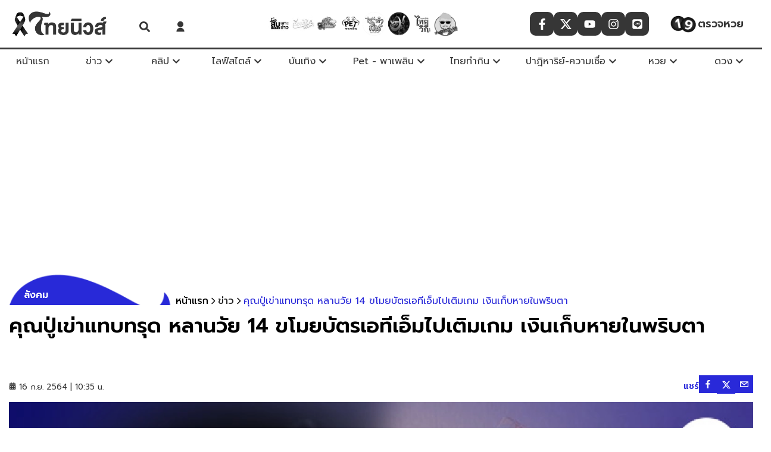

--- FILE ---
content_type: text/html; charset=utf-8
request_url: https://www.thainewsonline.co/news/821257
body_size: 51566
content:
<!DOCTYPE html><html lang="th" dir="ltr"><head><meta charSet="utf-8"/><meta name="viewport" content="width=device-width, initial-scale=1, minimum-scale=1"/><link rel="preload" href="/_next/static/media/55190bc973e13381-s.p.woff2" as="font" crossorigin="" type="font/woff2"/><link rel="preload" href="/_next/static/media/d96d6f132d480db9-s.p.woff2" as="font" crossorigin="" type="font/woff2"/><link rel="preload" href="/_next/static/media/e9fcf2a736cc2865-s.p.woff2" as="font" crossorigin="" type="font/woff2"/><link rel="stylesheet" href="/_next/static/css/681cb871e14a4c72.css" data-precedence="next"/><link rel="preload" as="script" fetchPriority="low" href="/_next/static/chunks/webpack-aa756931c68b8735.js"/><script src="/_next/static/chunks/fd9d1056-721ea3a2698d9a80.js" async=""></script><script src="/_next/static/chunks/2117-89a1537de22808ca.js" async=""></script><script src="/_next/static/chunks/main-app-5294d1645fe5526e.js" async=""></script><script src="/_next/static/chunks/1595-027b58f97a6495d3.js" async=""></script><script src="/_next/static/chunks/app/%5Bcid%5D/%5BcontentId%5D/layout-d5ee770738afe3cf.js" async=""></script><script src="/_next/static/chunks/app/%5Bcid%5D/%5BcontentId%5D/error-0a26aed6176549b0.js" async=""></script><script src="/_next/static/chunks/app/%5Bcid%5D/%5BcontentId%5D/loading-b1941a4e3a91f05f.js" async=""></script><script src="/_next/static/chunks/app/%5Bcid%5D/layout-d36d47482802cd72.js" async=""></script><script src="/_next/static/chunks/app/%5Bcid%5D/error-8ba4b21015c52cfc.js" async=""></script><script src="/_next/static/chunks/8e1d74a4-580fcdef070be9fb.js" async=""></script><script src="/_next/static/chunks/e37a0b60-3cf806d9494e43c7.js" async=""></script><script src="/_next/static/chunks/0e762574-fe5d0744ba779437.js" async=""></script><script src="/_next/static/chunks/66ec4792-bd530616c49da4f1.js" async=""></script><script src="/_next/static/chunks/2152724d-73869a2906e76218.js" async=""></script><script src="/_next/static/chunks/3887ad7c-bd90c285f1fe7018.js" async=""></script><script src="/_next/static/chunks/82da5629-cf944d1b29cab0ef.js" async=""></script><script src="/_next/static/chunks/c30bad9d-4bbda35a82c7b3a9.js" async=""></script><script src="/_next/static/chunks/6a9f6857-b2c3e4e5656eef0b.js" async=""></script><script src="/_next/static/chunks/e56799a2-c7d36eac74583a0a.js" async=""></script><script src="/_next/static/chunks/976ffcfc-e60a05ec8363e3a2.js" async=""></script><script src="/_next/static/chunks/1956-21f6ce5ed918b711.js" async=""></script><script src="/_next/static/chunks/764-af1d9a62aba4b0a6.js" async=""></script><script src="/_next/static/chunks/7242-9462e080d4729bee.js" async=""></script><script src="/_next/static/chunks/6434-f1ba83ef6f4d8ff1.js" async=""></script><script src="/_next/static/chunks/6315-b84fde3dae2f162d.js" async=""></script><script src="/_next/static/chunks/6406-2a3bd26c085c13d9.js" async=""></script><script src="/_next/static/chunks/928-e23c2eb87e300a1b.js" async=""></script><script src="/_next/static/chunks/3983-16488ffe96f1f511.js" async=""></script><script src="/_next/static/chunks/7243-be1045d4add278ff.js" async=""></script><script src="/_next/static/chunks/1627-3e03cea968ab1077.js" async=""></script><script src="/_next/static/chunks/app/layout-7f03a0538e6ab67e.js" async=""></script><script src="/_next/static/chunks/app/error-a50b1eefad3ccc8b.js" async=""></script><script src="/_next/static/chunks/479ba886-2e257626d9e278f2.js" async=""></script><script src="/_next/static/chunks/ee560e2c-db0d63c72aabe7b0.js" async=""></script><script src="/_next/static/chunks/3280-460bf3afc0178844.js" async=""></script><script src="/_next/static/chunks/1425-08cb61eb34e577a3.js" async=""></script><script src="/_next/static/chunks/app/not-found-7fa6fa7473645865.js" async=""></script><script src="/_next/static/chunks/53c13509-4fe9858b6e87ab0f.js" async=""></script><script src="/_next/static/chunks/6778-dde582808323c661.js" async=""></script><script src="/_next/static/chunks/5640-050f3af114d103ea.js" async=""></script><script src="/_next/static/chunks/1499-051ae5f11d05c751.js" async=""></script><script src="/_next/static/chunks/2697-8e8afbee53d05af1.js" async=""></script><script src="/_next/static/chunks/4974-9f55b6a631901db3.js" async=""></script><script src="/_next/static/chunks/1497-c9847e39dea18e8d.js" async=""></script><script src="/_next/static/chunks/app/%5Bcid%5D/%5BcontentId%5D/page-a5767546288223a5.js" async=""></script><script src="/_next/static/chunks/3499-6373a4a6729885cb.js" async=""></script><script src="/_next/static/chunks/app/page-b7c8227889f102f8.js" async=""></script><link rel="preload" href="//lvs.truehits.in.th/dataa/t0032236.js" as="script"/><link rel="preload" href="https://thapi.aedi.ai/common/js/v1/aedi-thainewsonline.js" as="script"/><link rel="preload" href="https://www.googletagmanager.com/gtm.js?id=GTM-P39TP3Z" as="script"/><link rel="preload" href="https://www.instagram.com/embed.js" as="script"/><link rel="preload" href="https://www.tiktok.com/embed.js" as="script"/><link rel="preload" href="https://platform.twitter.com/widgets.js" as="script"/><link rel="preload" href="https://connect.facebook.net/en_US/sdk.js" as="script"/><meta http-equiv="X-UA-Compatible" content="IE=edge; chrome=1"/><meta name="theme-color" content="black"/><meta name="color-scheme" content="dark"/><title>คุณปู่เข่าแทบทรุด หลานวัย 14 ขโมยบัตรเอทีเอ็มไปเติมเกม เงินเก็บหายในพริบตา | ไทยนิวส์</title><meta name="description" content="ทนายรณณรงค์ แก้วเพ็ชร์ เรื่องราวเผยเป็นอุทาหรณ์สำหรับพ่อแม่ผู้ปกครอง เมื่อหลานวัย 14 ขโมยบัตรเอทีเอ็มคุณปู่ไปเติมเกม เงินเก็บทั้งชีวิตหายไปในพริบตา"/><meta name="application-name" content="thainewsonline"/><meta name="author" content="pacharaporn_nak"/><link rel="manifest" href="/manifest.webmanifest" crossorigin="use-credentials"/><meta name="keywords" content="Thainews,ข่าวด่วน,ข่าวล่าสุด,ข่าววันนี้,ข่าวไวไทยนิวส์,Thainews Online,ไทยนิวส์,หลาน,ขโมยของ,เอทีเอ็ม,เติมเกม,เงินเก็บ,ทนายรณณรงค์ แก้วเพ็ชร,อุทาหรณ์,พ่อแม่,ผู้ปกครอง,ข่าวสังคม,คุณปู่"/><meta name="referrer" content="origin-when-cross-origin"/><meta name="creator" content="pacharaporn_nak"/><meta name="publisher" content="pacharaporn_nak"/><meta name="robots" content="index, follow, nocache, max-image-preview:large"/><link rel="canonical" href="https://www.thainewsonline.co/news/821257"/><meta name="google-site-verification" content="google"/><meta property="og:title" content="คุณปู่เข่าแทบทรุด หลานวัย 14 ขโมยบัตรเอทีเอ็มไปเติมเกม เงินเก็บหายในพริบตา"/><meta property="og:description" content="ทนายรณณรงค์ แก้วเพ็ชร์ เรื่องราวเผยเป็นอุทาหรณ์สำหรับพ่อแม่ผู้ปกครอง เมื่อหลานวัย 14 ขโมยบัตรเอทีเอ็มคุณปู่ไปเติมเกม เงินเก็บทั้งชีวิตหายไปในพริบตา"/><meta property="og:url" content="https://www.thainewsonline.co/news/821257"/><meta property="og:image" content="https://image.thainewsonline.co/uploads/images/md/2021/09/1tbJFkgahlcmPQvp148W.jpg"/><meta property="og:image:width" content="1200"/><meta property="og:image:height" content="628"/><meta property="og:image:alt" content="คุณปู่เข่าแทบทรุด หลานวัย 14 ขโมยบัตรเอทีเอ็มไปเติมเกม เงินเก็บหายในพริบตา"/><meta property="og:type" content="article"/><meta property="article:published_time" content="2021-09-16T10:35:00+07:00"/><meta name="twitter:card" content="summary_large_image"/><meta name="twitter:site" content="@Thainews Online"/><meta name="twitter:creator" content="@Thainews Online"/><meta name="twitter:title" content="คุณปู่เข่าแทบทรุด หลานวัย 14 ขโมยบัตรเอทีเอ็มไปเติมเกม เงินเก็บหายในพริบตา"/><meta name="twitter:description" content="ทนายรณณรงค์ แก้วเพ็ชร์ เรื่องราวเผยเป็นอุทาหรณ์สำหรับพ่อแม่ผู้ปกครอง เมื่อหลานวัย 14 ขโมยบัตรเอทีเอ็มคุณปู่ไปเติมเกม เงินเก็บทั้งชีวิตหายไปในพริบตา"/><meta name="twitter:image" content="https://image.thainewsonline.co/uploads/images/md/2021/09/1tbJFkgahlcmPQvp148W.jpg"/><meta name="twitter:image:width" content="1200"/><meta name="twitter:image:height" content="628"/><meta name="twitter:image:alt" content="คุณปู่เข่าแทบทรุด หลานวัย 14 ขโมยบัตรเอทีเอ็มไปเติมเกม เงินเก็บหายในพริบตา"/><link rel="shortcut icon" href="https://image.thainewsonline.co/images/favicon.ico?v=2"/><link rel="icon" href="/favicon.ico" type="image/x-icon" sizes="16x16"/><link rel="icon" href="https://image.thainewsonline.co/images/favicon.ico?v=2" sizes="16x16" type="image/x-icon"/><link rel="icon" href="https://image.thainewsonline.co/images/favicon.ico?v=2" sizes="32x32" type="image/x-icon"/><link rel="apple-touch-icon" href="https://image.thainewsonline.co/images/logo-apple-touch.webp"/><meta name="next-size-adjust"/><!--$!--><template data-dgst="BAILOUT_TO_CLIENT_SIDE_RENDERING"></template><!--/$--><script src="/_next/static/chunks/polyfills-42372ed130431b0a.js" noModule=""></script></head><body class="__className_8268a9"><!--$--><!--/$--><!--$--><style data-emotion="css dexhyw">.css-dexhyw{display:block;background:var(--white-color);position:-webkit-sticky;position:sticky;top:0px;z-index:120;margin:0;min-height:80px;}.css-dexhyw .hide-desktop{display:-webkit-box;display:-webkit-flex;display:-ms-flexbox;display:flex;}@media (min-width:769px){.css-dexhyw .hide-desktop{display:none;}}.css-dexhyw .widget-follow{-webkit-box-pack:center;-ms-flex-pack:center;-webkit-justify-content:center;justify-content:center;}@media (max-width:1200px){.css-dexhyw .widget-follow{display:none;}}.css-dexhyw .btn-search{position:relative;z-index:1;display:-webkit-box;display:-webkit-flex;display:-ms-flexbox;display:flex;-webkit-align-items:flex-end;-webkit-box-align:flex-end;-ms-flex-align:flex-end;align-items:flex-end;-webkit-box-pack:center;-ms-flex-pack:center;-webkit-justify-content:center;justify-content:center;margin:10px 10px 0px 10px;}@media (max-width:767px){.css-dexhyw .btn-search{margin:0px 10px 0px 10px;}}.css-dexhyw .logo-header{width:170px;height:50px;object-fit:contain;}@media (max-width:320px){.css-dexhyw .logo-header{width:140px;height:45px;}}.css-dexhyw .link-logo{width:300px;-webkit-box-pack:start;-ms-flex-pack:start;-webkit-justify-content:flex-start;justify-content:flex-start;padding-left:15px;}@media (max-width:768px){.css-dexhyw .link-logo{-webkit-box-pack:center;-ms-flex-pack:center;-webkit-justify-content:center;justify-content:center;width:100%;padding:0;}}.css-dexhyw .header-center{width:60%;display:-webkit-box;display:-webkit-flex;display:-ms-flexbox;display:flex;-webkit-align-items:center;-webkit-box-align:center;-ms-flex-align:center;align-items:center;-webkit-box-pack:center;-ms-flex-pack:center;-webkit-justify-content:center;justify-content:center;}.css-dexhyw .nav-sub-menu{background:var(--white-color);width:250px;position:absolute;visibility:visible;z-index:5;padding:0px;margin:0px;opacity:1;-webkit-transition:all 0.3s ease-out;transition:all 0.3s ease-out;transform-origin:0 0 0;box-shadow:0px 5px 10px 0px rgba(0,0,0,0.3);left:0;right:auto;top:35px;}.css-dexhyw .nav-sub-menu a{font-weight:400;font-size:14px;color:var(--black-color);display:-webkit-box;display:-webkit-flex;display:-ms-flexbox;display:flex;-webkit-align-items:center;-webkit-box-align:center;-ms-flex-align:center;align-items:center;-webkit-box-pack:start;-ms-flex-pack:start;-webkit-justify-content:flex-start;justify-content:flex-start;border-radius:10px;padding-left:10px;}.css-dexhyw .nav-sub-menu a:hover{background-color:var(--primary-color);color:var(--white-color);border-radius:10px;}.css-dexhyw .nav-sub-menu .block-1{padding:10px;}.css-dexhyw .nav-sub-menu.--left{left:0;right:unset;}.css-dexhyw .nav-sub-menu.--right{right:0;left:unset;}.css-dexhyw .card-sub-menu{display:-webkit-box;display:-webkit-flex;display:-ms-flexbox;display:flex;padding:20px;height:400px;}.css-dexhyw .card-sub-menu .block-1{width:30%;}.css-dexhyw .card-sub-menu .block-1 ul{max-height:360px;}.css-dexhyw .card-sub-menu .block-1 ul::-webkit-scrollbar{height:4px;width:4px;background:#8a8a8a;}.css-dexhyw .card-sub-menu .block-1 ul::-webkit-scrollbar-track{box-shadow:inset 0 0 5px #bcbcbc;border-radius:50px;background-color:#bcbcbc;}.css-dexhyw .card-sub-menu .block-1 ul::-webkit-scrollbar-thumb{background:#8a8a8a;border-radius:50px;}.css-dexhyw .card-sub-menu .block-1 li,.css-dexhyw .card-sub-menu .block-1 a{height:auto!important;}.css-dexhyw .card-sub-menu .block-1 li{margin-bottom:4px!important;}.css-dexhyw .card-sub-menu .block-1 ul li a{color:var(--tertiary-color)!important;font-size:14px!important;}.css-dexhyw .card-sub-menu .block-1 ul li a:hover{color:var(--white-color)!important;background-color:var(--primary-color);border-radius:25px 0 0 25px;padding-left:10px;}.css-dexhyw .card-sub-menu .empty-block{display:-webkit-box;display:-webkit-flex;display:-ms-flexbox;display:flex;-webkit-box-pack:center;-ms-flex-pack:center;-webkit-justify-content:center;justify-content:center;}.css-dexhyw .card-sub-menu .block-2{width:70%;border-left:1px solid #cfcfcf;padding-left:15px;-webkit-align-items:center;-webkit-box-align:center;-ms-flex-align:center;align-items:center;}.css-dexhyw .card-sub-menu .block-2 .card-list{display:-webkit-box;display:-webkit-flex;display:-ms-flexbox;display:flex;-webkit-flex-direction:column;-ms-flex-direction:column;flex-direction:column;gap:15px;}.css-dexhyw .card-sub-menu .block-2 .card-list .card-h{height:80px;}.css-dexhyw .card-sub-menu .block-2 .card-list .card-h-href{grid-template-columns:1.7fr 2fr;grid-template-areas:'card-image card-detail' 'card-image card-detail';}.css-dexhyw .card-sub-menu .block-2 .card-list .title{font-size:14px;}.css-dexhyw .card-sub-menu .block-2 .card-list .item-1 a,.css-dexhyw .card-sub-menu .block-2 .card-list .item-2 a,.css-dexhyw .card-sub-menu .block-2 .card-list .item-3 a,.css-dexhyw .card-sub-menu .block-2 .card-list .item-4 a{display:grid;}.css-dexhyw .card-sub-menu .btn-readmore{width:100%;text-align:right;margin-top:20px;}.css-dexhyw .card-sub-menu .btn-readmore .see-all{opacity:1;display:-webkit-box;display:-webkit-flex;display:-ms-flexbox;display:flex;-webkit-align-items:center;-webkit-box-align:center;-ms-flex-align:center;align-items:center;-webkit-box-pack:center;-ms-flex-pack:center;-webkit-justify-content:center;justify-content:center;background-color:#eeeeee;border-radius:25px;padding:3px;}.css-dexhyw .card-sub-menu .btn-readmore .see-all:hover{color:var(--white-color);background-color:var(--primary-color);}.css-dexhyw .card-sub-menu .btn-readmore a{opacity:0.85;color:var(--black-color);}.css-dexhyw .card-sub-menu .btn-readmore a:hover{color:var(--tertiary-color);}.css-dexhyw .header-top{display:-webkit-box;display:-webkit-flex;display:-ms-flexbox;display:flex;-webkit-align-items:center;-webkit-box-align:center;-ms-flex-align:center;align-items:center;background:var(--white-color);height:var(--height-logo);max-width:100%;}.css-dexhyw .header-top.--desktop{display:-webkit-box;display:-webkit-flex;display:-ms-flexbox;display:flex;-webkit-align-items:center;-webkit-box-align:center;-ms-flex-align:center;align-items:center;}.css-dexhyw .header-top .icon-menu{min-width:80px;}@media (max-width:320px){.css-dexhyw .header-top .icon-menu{min-width:60px;}}@media (max-width:768px){.css-dexhyw .header-top{width:100%;}}.css-dexhyw .header-top .container{display:-webkit-box;display:-webkit-flex;display:-ms-flexbox;display:flex;-webkit-box-pack:justify;-webkit-justify-content:space-between;justify-content:space-between;width:100%;padding:0;max-width:100%;}.css-dexhyw .header-top .hide-mobile{display:-webkit-box;display:-webkit-flex;display:-ms-flexbox;display:flex;}.css-dexhyw .header-top .title{text-indent:1000em;white-space:nowrap;overflow:hidden;display:block;position:absolute;width:100%;z-index:-1;}@media (max-width:768px){.css-dexhyw .header-top .flex-between{-webkit-box-pack:center;-ms-flex-pack:center;-webkit-justify-content:center;justify-content:center;}}.css-dexhyw .check-lottery{position:relative;width:20%;border-radius:15px;display:-webkit-box;display:-webkit-flex;display:-ms-flexbox;display:flex;-webkit-box-pack:center;-ms-flex-pack:center;-webkit-justify-content:center;justify-content:center;-webkit-align-items:center;-webkit-box-align:center;-ms-flex-align:center;align-items:center;cursor:pointer;gap:5px;padding:4px;}.css-dexhyw .check-lottery img{width:50px;}.css-dexhyw .check-lottery span{color:var(--primary-color);font-weight:600;font-size:18px;}.css-dexhyw .check-lottery:hover{opacity:0.8;}.css-dexhyw .card-sub-menu{position:relative;}.css-dexhyw .card-sub-menu .empty{display:-webkit-box;display:-webkit-flex;display:-ms-flexbox;display:flex;width:100%;-webkit-box-pack:center;-ms-flex-pack:center;-webkit-justify-content:center;justify-content:center;}.css-dexhyw .card-sub-menu .empty .logo-img{display:-webkit-box;display:-webkit-flex;display:-ms-flexbox;display:flex;opacity:0.5;width:50%;height:auto;margin:auto;}.css-dexhyw .card-sub-menu .card-sub-menu{display:-webkit-box;display:-webkit-flex;display:-ms-flexbox;display:flex;padding:20px;}.css-dexhyw .card-sub-menu .card-sub-menu .block-1{width:30%;}.css-dexhyw .card-sub-menu .card-sub-menu .block-1 li{height:auto;margin-bottom:4px!important;}.css-dexhyw .card-sub-menu .card-sub-menu .block-1 ul li a{color:var(--tertiary-color)!important;font-size:14px!important;}.css-dexhyw .card-sub-menu .card-sub-menu .block-1 ul li a:hover{color:var(--white-color)!important;background-color:var(--primary-color);border-radius:25px 0 0 25px;padding-left:10px;}.css-dexhyw .card-sub-menu .card-sub-menu .empty-block{display:-webkit-box;display:-webkit-flex;display:-ms-flexbox;display:flex;-webkit-box-pack:center;-ms-flex-pack:center;-webkit-justify-content:center;justify-content:center;}.css-dexhyw .card-sub-menu .card-sub-menu .block-2{width:70%;border-left:1px solid #cfcfcf;padding-left:15px;-webkit-align-items:center;-webkit-box-align:center;-ms-flex-align:center;align-items:center;}.css-dexhyw .card-sub-menu .card-sub-menu .block-2 .card-list{display:-webkit-box;display:-webkit-flex;display:-ms-flexbox;display:flex;-webkit-flex-direction:column;-ms-flex-direction:column;flex-direction:column;}.css-dexhyw .card-sub-menu .card-sub-menu .block-2 .card-list .title{font-size:14px;}.css-dexhyw .card-sub-menu .card-sub-menu .block-2 .card-list .item-1 a,.css-dexhyw .card-sub-menu .card-sub-menu .block-2 .card-list .item-2 a,.css-dexhyw .card-sub-menu .card-sub-menu .block-2 .card-list .item-3 a,.css-dexhyw .card-sub-menu .card-sub-menu .block-2 .card-list .item-4 a{display:grid;}.css-dexhyw .card-sub-menu .card-sub-menu .btn-readmore{width:100%;text-align:right;margin-top:10px;}.css-dexhyw .card-sub-menu .card-sub-menu .btn-readmore .see-all{opacity:1;text-align:center;background-color:#eeeeee;border-radius:25px;padding:6px;}.css-dexhyw .card-sub-menu .card-sub-menu .btn-readmore .see-all:hover{color:var(--white-color);background-color:var(--primary-color);}.css-dexhyw .card-sub-menu .card-sub-menu .btn-readmore a{opacity:0.85;color:var(--black-color);}.css-dexhyw .card-sub-menu .card-sub-menu .btn-readmore a:hover{color:var(--tertiary-color);}.css-dexhyw .card-sub-menu ul{overflow:hidden auto;list-style:none;padding:0;display:block;}.css-dexhyw .card-sub-menu ul li{padding:5px;border-radius:15px;margin-bottom:16px;margin-left:0;text-align:left;border:2px;-webkit-transition:all 0.3s ease-out;transition:all 0.3s ease-out;}.css-dexhyw .card-sub-menu ul li i{float:right;color:transparent;}.css-dexhyw .card-sub-menu ul li a{color:var(--tertiary-color);}.css-dexhyw .card-sub-menu ul li:hover{padding-left:6px;}.css-dexhyw .header-menu{border-top:3px solid var(--primary-color);}.css-dexhyw .header-menu .tags-items,.css-dexhyw .header-menu .widget-follow,.css-dexhyw .header-menu .icon-home{z-index:-2;}@media (max-width:768px){.css-dexhyw .header-menu .tags-items,.css-dexhyw .header-menu .widget-follow,.css-dexhyw .header-menu .icon-home{z-index:1;}}.css-dexhyw .header-menu.--mobile{box-shadow:0 8px 16px rgba(0,0,0,0.2);background-color:#ffffff;border-radius:0px;position:absolute;top:80px;left:0;z-index:2;max-height:400px;height:auto;width:100%;overflow-y:scroll;}.css-dexhyw .header-menu.--mobile::-webkit-scrollbar{height:4px;width:4px;background-color:#f5f5f58a;}.css-dexhyw .header-menu.--mobile::-webkit-scrollbar-track{background-color:#ffffff89;}.css-dexhyw .header-menu.--mobile::-webkit-scrollbar-thumb{background:var(--primary-color);}.css-dexhyw .header-menu.--mobile li{width:100%;padding:16px;display:-webkit-box;display:-webkit-flex;display:-ms-flexbox;display:flex;-webkit-box-pack:start;-ms-flex-pack:start;-webkit-justify-content:flex-start;justify-content:flex-start;-webkit-align-items:center;-webkit-box-align:center;-ms-flex-align:center;align-items:center;color:#ffffff;}.css-dexhyw .header-menu.--mobile .menu-item{position:relative;display:block;}.css-dexhyw .header-menu.--mobile .menu-item .menu{background-color:var(--primary-color);padding:5px;border-radius:8px;display:-webkit-box;display:-webkit-flex;display:-ms-flexbox;display:flex;width:-webkit-fit-content;width:-moz-fit-content;width:fit-content;color:#ffffff;}.css-dexhyw .header-menu.--mobile .menu-item .menu span{color:#ffffff;font-size:16px;font-weight:400;}.css-dexhyw .header-menu.--mobile .tag-item{padding:5px;margin-bottom:8px;}.css-dexhyw .header-menu.--mobile .sub-menu{position:relative;display:block;top:15px;left:10px;color:#ffffff;}.css-dexhyw .header-menu.--mobile .sub-menu a,.css-dexhyw .header-menu.--mobile .sub-menu span{color:#000000;font-size:16px;font-weight:400;}.css-dexhyw .header-menu.--mobile .sub-menu a:hover,.css-dexhyw .header-menu.--mobile .sub-menu span:hover{color:#000000;background-color:#ffffff;border-radius:8px;}.css-dexhyw .header-menu .menu-item{display:-webkit-box;display:-webkit-flex;display:-ms-flexbox;display:flex;-webkit-box-pack:center;-ms-flex-pack:center;-webkit-justify-content:center;justify-content:center;-webkit-align-items:center;-webkit-box-align:center;-ms-flex-align:center;align-items:center;position:relative;min-width:80px;max-width:170px;}.css-dexhyw .header-menu .menu-item:last-child .nav-sub-menu{left:auto;right:0;}.css-dexhyw .header-menu .menu-item span{color:var(--primary-color);}.css-dexhyw .header-menu .menu-item svg{margin-left:5px;}.css-dexhyw .header-menu .menu-item:hover .sub-menu{display:block;-webkit-transition:var(--transition-default);transition:var(--transition-default);}.css-dexhyw .header-menu .sub-menu{display:none;position:absolute;top:40px;width:100%;z-index:4;}.css-dexhyw .header-menu .sub-menu li a{width:100%;display:-webkit-box;display:-webkit-flex;display:-ms-flexbox;display:flex;-webkit-box-pack:start;-ms-flex-pack:start;-webkit-justify-content:flex-start;justify-content:flex-start;-webkit-align-items:center;-webkit-box-align:center;-ms-flex-align:center;align-items:center;-webkit-text-decoration:none;text-decoration:none;font-weight:300;color:#000000;}.css-dexhyw .header-menu .sub-menu li a span{padding-left:10px;}.css-dexhyw .header-menu .sub-menu li a:hover{opacity:0.8;}.css-dexhyw .header-menu .hide-mobile{display:-webkit-box;display:-webkit-flex;display:-ms-flexbox;display:flex;gap:10px;}@media (max-width:768px){.css-dexhyw .header-menu .hide-mobile{display:none!important;}}.css-dexhyw .header-menu .hide-mobile li{height:var(--height-menu);color:var(--white-color);}.css-dexhyw .header-menu .hide-mobile li a{padding:0 5px;height:var(--height-menu);font-size:16px;}.css-dexhyw .header-menu .hide-mobile li:hover{background-color:var(--white-color);color:var(--primary-color);}</style><header id="header-wrapper" class="css-dexhyw eyd2oul0"><div class="header-top"><div class="container"><a class="link-logo flex-center" title="ข่าวล่าสุด ข่าววันนี้ ข่าวด่วน ข่าวไวไทยนิวส์ | ไทยนิวส์" target="_self" href="/" rel="noopener noreferrer " style="filter:grayscale(1)"><div class="lazyload-wrapper"> <picture class="resolution-image" style="display:flex"><source srcSet="https://image.thainewsonline.co/images/logo-ribbon.png?x-image-process=style/xs-webp" media="(max-width: 450px)" type="image/webp"/><source srcSet="https://image.thainewsonline.co/images/logo-ribbon.png?x-image-process=style/md-webp" media="(max-width: 690px)" type="image/webp"/><source srcSet="https://image.thainewsonline.co/images/logo-ribbon.png?x-image-process=style/lg-webp" media="(min-width: 691px)" type="image/webp"/><img class="logo-header" src="https://image.thainewsonline.co/images/logo-ribbon.png?x-image-process=style/lg-webp" title="ไทยนิวส์" alt="ไทยนิวส์" width="100%" height="100%" loading="lazy" decoding="async"/></picture> </div></a><div class="flex-center"><style data-emotion="css aqhmwv">.css-aqhmwv{position:fixed;padding:0px;background:var(--primary-color);opacity:0.98;z-index:20;top:0px;width:100%;height:100vh;right:-101%;-webkit-transition:ease-in-out 400ms;transition:ease-in-out 400ms;}.css-aqhmwv .recaptcha-box{position:relative;width:100%;height:100%;background-color:rgba(0,0,0,0.5);z-index:99;}.css-aqhmwv .recaptcha-box.--small{position:absolute;background-color:rgba(255,255,255,0.9);}.css-aqhmwv .recaptcha-box iframe{position:absolute;top:50%;left:50%;-webkit-transform:translate(-50%,-50%);-moz-transform:translate(-50%,-50%);-ms-transform:translate(-50%,-50%);transform:translate(-50%,-50%);}.css-aqhmwv button{border:none;font-size:2rem;position:absolute;top:0;right:0%;width:60px;height:72px;padding-right:-30px;z-index:25;color:var(--white-color);background:rgba(0,0,99,0);}.css-aqhmwv button:focus{outline:0;}.css-aqhmwv.fadein{right:0;-webkit-animation:fade-in 1ms;animation:fade-in 1ms;}.css-aqhmwv.fadeout{-webkit-animation:fade-out 1s;animation:fade-out 1s;}.css-aqhmwv .search-box-full{width:100%;max-width:600px;margin:auto 15px;position:absolute;top:35%;left:50%;-webkit-transform:translate(-50%,50%);-moz-transform:translate(-50%,50%);-ms-transform:translate(-50%,50%);transform:translate(-50%,50%);}.css-aqhmwv .search-box-full input{width:100%;margin:5px auto;padding:10px;border:none;font-size:24px;background-color:transparent;color:var(--white-color);border-bottom:2px solid var(--white-color);}.css-aqhmwv .search-box-full input:focus{outline:none;}.css-aqhmwv .search-box-full input::-webkit-input-placeholder{color:var(--white-color);opacity:0.8;}.css-aqhmwv .search-box-full input::-moz-placeholder{color:var(--white-color);opacity:0.8;}.css-aqhmwv .search-box-full input:-ms-input-placeholder{color:var(--white-color);opacity:0.8;}.css-aqhmwv .search-box-full input::placeholder{color:var(--white-color);opacity:0.8;}.css-aqhmwv .search-box-full button{position:relative;margin-top:10px;left:85%;width:96px;border-radius:30px;font-size:23px;color:var(--white-color);border:2px solid var(--white-color);height:55px;background:rgba(0,0,99,0);}.css-aqhmwv .search-box-full button:focus{outline:none;}.css-aqhmwv .search-box-full button:hover{background-color:var(--white-color);color:var(--black-color);}@media (max-width:1100px){.css-aqhmwv .search-box-full button{left:43%;}}@media (max-width:768px){.css-aqhmwv .search-box-full{width:80%;left:48%;}}@media (max-width:480px){.css-aqhmwv .search-box-full{display:-webkit-box;display:-webkit-flex;display:-ms-flexbox;display:flex;-webkit-flex-direction:row;-ms-flex-direction:row;flex-direction:row;-webkit-box-flex-wrap:wrap;-webkit-flex-wrap:wrap;-ms-flex-wrap:wrap;flex-wrap:wrap;}.css-aqhmwv .search-box-full input{width:100%;}.css-aqhmwv .search-box-full button{left:75%;}}@media (max-width:420px){.css-aqhmwv .search-box-full button{left:70%;}}@media (max-width:360px){.css-aqhmwv .search-box-full button{left:65%;}}</style><div class="slide-search fadeout css-aqhmwv e19l35kt0" style="filter:grayscale(1)"><button aria-label="Search Close"><svg stroke="currentColor" fill="currentColor" stroke-width="0" viewBox="0 0 352 512" height="1em" width="1em" xmlns="http://www.w3.org/2000/svg"><path d="M242.72 256l100.07-100.07c12.28-12.28 12.28-32.19 0-44.48l-22.24-22.24c-12.28-12.28-32.19-12.28-44.48 0L176 189.28 75.93 89.21c-12.28-12.28-32.19-12.28-44.48 0L9.21 111.45c-12.28 12.28-12.28 32.19 0 44.48L109.28 256 9.21 356.07c-12.28 12.28-12.28 32.19 0 44.48l22.24 22.24c12.28 12.28 32.2 12.28 44.48 0L176 322.72l100.07 100.07c12.28 12.28 32.2 12.28 44.48 0l22.24-22.24c12.28-12.28 12.28-32.19 0-44.48L242.72 256z"></path></svg></button><form class="search-box-full"><input type="text" placeholder="ค้นหา"/><button type="submit" class="flex-center" aria-label="Search Submit"><svg stroke="currentColor" fill="currentColor" stroke-width="0" viewBox="0 0 512 512" height="1em" width="1em" xmlns="http://www.w3.org/2000/svg"><path d="M505 442.7L405.3 343c-4.5-4.5-10.6-7-17-7H372c27.6-35.3 44-79.7 44-128C416 93.1 322.9 0 208 0S0 93.1 0 208s93.1 208 208 208c48.3 0 92.7-16.4 128-44v16.3c0 6.4 2.5 12.5 7 17l99.7 99.7c9.4 9.4 24.6 9.4 33.9 0l28.3-28.3c9.4-9.4 9.4-24.6.1-34zM208 336c-70.7 0-128-57.2-128-128 0-70.7 57.2-128 128-128 70.7 0 128 57.2 128 128 0 70.7-57.2 128-128 128z"></path></svg></button></form></div><div class="btn-search" style="filter:grayscale(1)"><svg stroke="currentColor" fill="currentColor" stroke-width="0" viewBox="0 0 512 512" color="#2929d9" style="color:#2929d9" height="18" width="18" xmlns="http://www.w3.org/2000/svg"><path d="M505 442.7L405.3 343c-4.5-4.5-10.6-7-17-7H372c27.6-35.3 44-79.7 44-128C416 93.1 322.9 0 208 0S0 93.1 0 208s93.1 208 208 208c48.3 0 92.7-16.4 128-44v16.3c0 6.4 2.5 12.5 7 17l99.7 99.7c9.4 9.4 24.6 9.4 33.9 0l28.3-28.3c9.4-9.4 9.4-24.6.1-34zM208 336c-70.7 0-128-57.2-128-128 0-70.7 57.2-128 128-128 70.7 0 128 57.2 128 128 0 70.7-57.2 128-128 128z"></path></svg></div><style data-emotion="css 9ryol0">.css-9ryol0{display:-webkit-box;display:-webkit-flex;display:-ms-flexbox;display:flex;-webkit-align-items:center;-webkit-box-align:center;-ms-flex-align:center;align-items:center;margin:10px 10px 0px 16px;}.css-9ryol0 .btn-login svg{-webkit-filter:grayscale(1);filter:grayscale(1);}@media (max-width:767px){.css-9ryol0{margin:0px 10px 0px 16px;}}@media (max-width:320px){.css-9ryol0{margin:0px;}}.css-9ryol0 #widget-login{position:relative;padding-left:10px;-webkit-align-items:center;-webkit-box-align:center;-ms-flex-align:center;align-items:center;display:-webkit-box;display:-webkit-flex;display:-ms-flexbox;display:flex;}.css-9ryol0 #widget-login:hover .menu-list{display:-webkit-box;display:-webkit-flex;display:-ms-flexbox;display:flex;}.css-9ryol0 #widget-login .link-policy{font-size:14px;display:-webkit-box;display:-webkit-flex;display:-ms-flexbox;display:flex;-webkit-box-pack:end;-ms-flex-pack:end;-webkit-justify-content:flex-end;justify-content:flex-end;color:#bfbfbf;}.css-9ryol0 #widget-login .link-policy:hover{color:#696969;}.css-9ryol0 #widget-login .btn-login{cursor:pointer;display:-webkit-box;display:-webkit-flex;display:-ms-flexbox;display:flex;-webkit-box-pack:center;-ms-flex-pack:center;-webkit-justify-content:center;justify-content:center;-webkit-align-items:center;-webkit-box-align:center;-ms-flex-align:center;align-items:center;background:transparent;min-width:30px;padding:0;border:none;border-radius:50px;}.css-9ryol0 #widget-login .btn-login.login{border:2px solid #fff;-webkit-filter:drop-shadow(0px 0px 3px rgba(0,0,0,0.08)) drop-shadow(0px 2px 3px rgba(0,0,0,0.16));filter:drop-shadow(0px 0px 3px rgba(0,0,0,0.08)) drop-shadow(0px 2px 3px rgba(0,0,0,0.16));}.css-9ryol0 #widget-login .btn-login svg{color:var(--primary-color)!important;}@media (max-width:690px){.css-9ryol0 #widget-login .btn-login svg{height:24px;width:24px;}}@media (max-width:380px){.css-9ryol0 #widget-login .btn-login svg{height:22px;width:22px;}}.css-9ryol0 #widget-login .btn-login .image-user{overflow:hidden;margin:0px;padding:0px;border-radius:50px;object-fit:cover;width:26px;height:26px;}.css-9ryol0 #widget-login .info{font-size:12px;font-weight:300;display:-webkit-box;display:-webkit-flex;display:-ms-flexbox;display:flex;-webkit-box-pack:start;-ms-flex-pack:start;-webkit-justify-content:flex-start;justify-content:flex-start;-webkit-align-items:flex-start;-webkit-box-align:flex-start;-ms-flex-align:flex-start;align-items:flex-start;-webkit-flex-direction:column;-ms-flex-direction:column;flex-direction:column;}.css-9ryol0 #widget-login .info .username,.css-9ryol0 #widget-login .info .email{width:150px;font-size:14px;font-weight:400;text-transform:capitalize;padding:5px;margin:0;}.css-9ryol0 #widget-login .error-label{font-size:12px;color:red;}.css-9ryol0 #widget-login .menu-list{z-index:24;display:none;position:absolute;top:48px;right:0;background-color:#ffffff;box-shadow:1px 0px 10px 0px rgba(46,46,46,0.3);width:-webkit-max-content;width:-moz-max-content;width:max-content;-webkit-flex-direction:column;-ms-flex-direction:column;flex-direction:column;border-radius:5px;margin:0;padding:10px!important;}.css-9ryol0 #widget-login .menu-list:before{content:'';position:absolute;top:-8px;right:0px;width:0;height:0;border-left:15px solid transparent;border-right:15px solid transparent;border-bottom:15px solid white;}@media (max-width:767px){.css-9ryol0 #widget-login .menu-list{left:auto;right:0px;top:46px;}.css-9ryol0 #widget-login .menu-list:before{top:-5px;right:10px;left:auto;}}.css-9ryol0 #widget-login .menu-list .list-item{width:100%;margin:0;}.css-9ryol0 #widget-login .menu-list .list-item a{display:-webkit-box;display:-webkit-flex;display:-ms-flexbox;display:flex;-webkit-box-pack:start;-ms-flex-pack:start;-webkit-justify-content:flex-start;justify-content:flex-start;-webkit-align-items:center;-webkit-box-align:center;-ms-flex-align:center;align-items:center;}.css-9ryol0 #widget-login .menu-list .list-item a svg{margin-right:5px;width:16px;height:16px;padding:0;}.css-9ryol0 #widget-login .menu-list svg{color:var(--primary-color);font-weight:700;margin-left:5px;margin-bottom:2px;-webkit-transition:all 3ms ease-in;transition:all 3ms ease-in;}.css-9ryol0 #widget-login .menu-list li{cursor:pointer;width:100%;display:-webkit-box;display:-webkit-flex;display:-ms-flexbox;display:flex;-webkit-box-pack:start;-ms-flex-pack:start;-webkit-justify-content:flex-start;justify-content:flex-start;-webkit-align-items:center;-webkit-box-align:center;-ms-flex-align:center;align-items:center;font-size:14px;font-weight:500;margin:0;padding:8px;font-family:'Prompt',sans-serif;gap:5px;z-index:2;border-radius:5px;}.css-9ryol0 #widget-login .menu-list li p{padding:0;margin:0;color:var(--primary-color);}.css-9ryol0 #widget-login .menu-list li:hover{box-shadow:1px 0px 10px 0px rgba(2,63,135,0.3);background-color:var(--primary-color);}.css-9ryol0 #widget-login .menu-list li:hover p,.css-9ryol0 #widget-login .menu-list li:hover svg{color:#fff;}.css-9ryol0 #widget-social{position:fixed;top:0;left:0;width:100vw;height:100vh;overflow:hidden;background-color:rgb(0,0,0,0.5);z-index:15;}.css-9ryol0 #widget-social .modal-social{-webkit-filter:grayscale(1);filter:grayscale(1);background:linear-gradient(103.43deg,#f6f6f6 0%,#eeeeee 100%);box-shadow:0px 4px 10px rgba(0,0,0,0.85);border-radius:10px;position:fixed;top:50%;left:50%;-webkit-transform:translate(-50%,-50%);-moz-transform:translate(-50%,-50%);-ms-transform:translate(-50%,-50%);transform:translate(-50%,-50%);border-radius:10px;display:-webkit-box;display:-webkit-flex;display:-ms-flexbox;display:flex;-webkit-flex-direction:column;-ms-flex-direction:column;flex-direction:column;-webkit-box-pack:center;-ms-flex-pack:center;-webkit-justify-content:center;justify-content:center;gap:16px;padding:40px 30px;}@media (max-width:767px){.css-9ryol0 #widget-social .modal-social{padding:20px;width:320px;}}@media (max-width:380px){.css-9ryol0 #widget-social .modal-social{width:300px;}}.css-9ryol0 #widget-social .modal-social .heading{color:var(--primary-color);font-size:26px;font-weight:900;display:block;text-align:center;margin-bottom:10px;}@media (max-width:767px){.css-9ryol0 #widget-social .modal-social .heading{font-size:24px;}}@media (max-width:380px){.css-9ryol0 #widget-social .modal-social .heading{margin-top:10px;margin-bottom:5px;}}.css-9ryol0 #widget-social .modal-social .btn-close{position:absolute;top:20px;right:10px;cursor:pointer;border:none;background-color:transparent;-webkit-transition:all ease 0.25ms;transition:all ease 0.25ms;display:-webkit-box;display:-webkit-flex;display:-ms-flexbox;display:flex;-webkit-box-pack:end;-ms-flex-pack:end;-webkit-justify-content:flex-end;justify-content:flex-end;-webkit-align-items:center;-webkit-box-align:center;-ms-flex-align:center;align-items:center;}.css-9ryol0 #widget-social .modal-social .btn-close svg{color:var(--primary-color);}@media (max-width:767px){.css-9ryol0 #widget-social .modal-social .btn-close{top:10px;}}.css-9ryol0 #widget-social .modal-social .btn-close:hover{color:#474747;}.css-9ryol0 #widget-social .modal-social .icon-facebook{display:none!important;}.css-9ryol0 #widget-social .modal-social .btn-social{cursor:pointer;-webkit-transition:background-color ease-in-out 100ms;transition:background-color ease-in-out 100ms;-webkit-filter:drop-shadow(0px 0px 3px rgba(0,0,0,0.08)) drop-shadow(0px 2px 3px rgba(0,0,0,0.16));filter:drop-shadow(0px 0px 3px rgba(0,0,0,0.08)) drop-shadow(0px 2px 3px rgba(0,0,0,0.16));background-color:#ffffff;border-radius:50px;color:#fff;border:0;gap:16px;padding:16px 30px;width:100%;max-width:345px;margin:auto;height:48px;display:-webkit-box;display:-webkit-flex;display:-ms-flexbox;display:flex;-webkit-box-pack:start;-ms-flex-pack:start;-webkit-justify-content:flex-start;justify-content:flex-start;-webkit-align-items:center;-webkit-box-align:center;-ms-flex-align:center;align-items:center;}@media (max-width:767px){.css-9ryol0 #widget-social .modal-social .btn-social{padding:16px;}}.css-9ryol0 #widget-social .modal-social .btn-social p{font-weight:600;font-size:16px;line-height:1.25;color:#111;}.css-9ryol0 #widget-social .modal-social .btn-social p span{text-transform:capitalize;}@media (max-width:767px){.css-9ryol0 #widget-social .modal-social .btn-social p{font-size:16px;}}.css-9ryol0 #widget-social .modal-social .btn-social.icon-google{color:#000000;background:#ffffff;}.css-9ryol0 #widget-social .modal-social .btn-social.icon-google.disabled{background:#e5e5e5;}.css-9ryol0 #widget-social .modal-social .btn-social.icon-google:hover{background:#e5e5e5;color:#ffffff;}.css-9ryol0 #widget-social .modal-social .btn-social.icon-facebook{background:#ffffff;}.css-9ryol0 #widget-social .modal-social .btn-social.icon-facebook.disabled{background:#e5e5e5;}.css-9ryol0 #widget-social .modal-social .btn-social.icon-facebook svg{color:#337fff;}.css-9ryol0 #widget-social .modal-social .btn-social.icon-facebook:hover{background:#e5e5e5;}.css-9ryol0 #widget-social .modal-social .btn-social.icon-line{background:#ffffff;}.css-9ryol0 #widget-social .modal-social .btn-social.icon-line.disabled{background:#e5e5e5;}.css-9ryol0 #widget-social .modal-social .btn-social.icon-line svg{color:#3ace01;}.css-9ryol0 #widget-social .modal-social .btn-social.icon-line:hover{background:#e5e5e5;}.css-9ryol0 #widget-social .modal-social .btn-social.icon-tiktok{background:#ffffff;}.css-9ryol0 #widget-social .modal-social .btn-social.icon-tiktok.disabled{background:#e5e5e5;}.css-9ryol0 #widget-social .modal-social .btn-social.icon-tiktok svg{color:#000;}.css-9ryol0 #widget-social .modal-social .btn-social.icon-tiktok:hover{background:#e5e5e5;}.css-9ryol0 #widget-social .modal-social .btn-social.icon-linkin{background:#ffffff;}.css-9ryol0 #widget-social .modal-social .btn-social.icon-linkin.disabled{background:#e5e5e5;}.css-9ryol0 #widget-social .modal-social .btn-social.icon-linkin svg{color:#337fff;}.css-9ryol0 #widget-social .modal-social .btn-social.icon-linkin:hover{background:#e5e5e5;}</style><div class="css-9ryol0 e7usfz50"><style data-emotion="css 1uqz5kp">.css-1uqz5kp{position:relative;display:block;padding:8px 0 8px 16px;}@media (max-width: 768px){.css-1uqz5kp{padding:8px 10px 8px 16px;}}.css-1uqz5kp:hover .menu-list{display:-webkit-box;display:-webkit-flex;display:-ms-flexbox;display:flex;}.css-1uqz5kp:hover .btn-login svg{color:#ffffffba;}.css-1uqz5kp .btn-login{cursor:pointer;display:-webkit-box;display:-webkit-flex;display:-ms-flexbox;display:flex;-webkit-box-pack:center;-ms-flex-pack:center;-webkit-justify-content:center;justify-content:center;-webkit-align-items:center;-webkit-box-align:center;-ms-flex-align:center;align-items:center;background:transparent;padding:0;border:none;border-radius:50px;}.css-1uqz5kp .btn-login.login{border:2px solid var(--text-color);-webkit-filter:drop-shadow(0px 0px 3px rgba(0, 0, 0, 0.08)) drop-shadow(0px 2px 3px rgba(0, 0, 0, 0.16));filter:drop-shadow(0px 0px 3px rgba(0, 0, 0, 0.08)) drop-shadow(0px 2px 3px rgba(0, 0, 0, 0.16));}.css-1uqz5kp .btn-login svg{color:var(--text-color);}@media (max-width: 690px){.css-1uqz5kp .btn-login svg{height:24px;width:24px;}}.css-1uqz5kp .btn-login .image-user{overflow:hidden;margin:0px;padding:0px;border-radius:50px;object-fit:cover;width:28px;height:28px;}.css-1uqz5kp .info{font-size:12px;font-weight:300;display:-webkit-box;display:-webkit-flex;display:-ms-flexbox;display:flex;-webkit-box-pack:start;-ms-flex-pack:start;-webkit-justify-content:flex-start;justify-content:flex-start;-webkit-align-items:flex-start;-webkit-box-align:flex-start;-ms-flex-align:flex-start;align-items:flex-start;-webkit-flex-direction:column;-ms-flex-direction:column;flex-direction:column;}.css-1uqz5kp .info .username,.css-1uqz5kp .info .email{width:150px;font-size:14px;font-weight:400;text-transform:capitalize;padding:5px;margin:0;}.css-1uqz5kp .menu-list{z-index:100!important;display:none;position:absolute;top:45px;right:0;background-color:#ffffff;box-shadow:1px 0px 10px 0px var(--shadow-color);width:-webkit-max-content;width:-moz-max-content;width:max-content;-webkit-flex-direction:column;-ms-flex-direction:column;flex-direction:column;border-radius:5px;margin:0;padding:10px!important;}.css-1uqz5kp .menu-list:before{content:'';position:absolute;top:-8px;right:0px;width:0;height:0;border-left:15px solid transparent;border-right:15px solid transparent;border-bottom:15px solid white;}@media (max-width: 767px){.css-1uqz5kp .menu-list{left:auto;right:10px;top:47px;}.css-1uqz5kp .menu-list:before{top:-5px;right:10px;left:auto;}}.css-1uqz5kp .menu-list .list-item{width:100%;margin:0;}.css-1uqz5kp .menu-list .list-item a{display:-webkit-box;display:-webkit-flex;display:-ms-flexbox;display:flex;-webkit-box-pack:start;-ms-flex-pack:start;-webkit-justify-content:flex-start;justify-content:flex-start;-webkit-align-items:center;-webkit-box-align:center;-ms-flex-align:center;align-items:center;}.css-1uqz5kp .menu-list .list-item a svg{margin-right:5px;}.css-1uqz5kp .menu-list svg{color:var(--primary-color);font-weight:700;margin-left:5px;margin-bottom:2px;-webkit-transition:all 3ms ease-in;transition:all 3ms ease-in;}.css-1uqz5kp .menu-list li{cursor:pointer;width:100%;display:-webkit-box;display:-webkit-flex;display:-ms-flexbox;display:flex;-webkit-box-pack:start;-ms-flex-pack:start;-webkit-justify-content:flex-start;justify-content:flex-start;-webkit-align-items:center;-webkit-box-align:center;-ms-flex-align:center;align-items:center;font-size:14px;font-weight:500;margin:0;padding:8px;font-family:'Prompt',sans-serif;gap:5px;z-index:2;border-radius:5px;}.css-1uqz5kp .menu-list li p{padding:0;margin:0;color:var(--primary-color);}.css-1uqz5kp .menu-list li:hover{box-shadow:1px 0px 10px 0px rgba(237, 26, 59, 0.3);background-color:var(--primary-color);}.css-1uqz5kp .menu-list li:hover p,.css-1uqz5kp .menu-list li:hover svg{color:#fff;}</style><div id="widget-login" class="css-1uqz5kp"><div class="btn-login"><svg stroke="currentColor" fill="currentColor" stroke-width="0" viewBox="0 0 24 24" height="20" width="20" xmlns="http://www.w3.org/2000/svg"><path d="M4 22C4 17.5817 7.58172 14 12 14C16.4183 14 20 17.5817 20 22H4ZM12 13C8.685 13 6 10.315 6 7C6 3.685 8.685 1 12 1C15.315 1 18 3.685 18 7C18 10.315 15.315 13 12 13Z"></path></svg></div></div></div></div><div class="header-center hide-mobile" style="filter:grayscale(1)"><style data-emotion="css 18egbhd">.css-18egbhd{position:relative;width:-webkit-fit-content;width:-moz-fit-content;width:fit-content;display:-webkit-box;display:-webkit-flex;display:-ms-flexbox;display:flex;-webkit-box-pack:center;-ms-flex-pack:center;-webkit-justify-content:center;justify-content:center;-webkit-align-items:center;-webkit-box-align:center;-ms-flex-align:center;align-items:center;gap:5px;}.css-18egbhd .--show-border{border:2px solid var(--primary-color);border-radius:50%;}.css-18egbhd img{width:40px;height:40px;}.css-18egbhd img:hover{opacity:0.4;}</style><div class="internal-logo-wrapper css-18egbhd e1l0qg120"><a class="" title="สืบเสาะเจาะข่าว" target="_blank" href="https://www.youtube.com/playlist?list=PL7jb0C03j3kKHDzGI7Jo11IolS15sW4uu" rel="noopener noreferrer "><div class="lazyload-wrapper"> <picture class="resolution-image" style="display:flex"><source srcSet="https://image.thainewsonline.co/images/3.0/layout/internal-logo-1.webp?x-image-process=style/md-webp" media="(max-width: 690px)" type="image/webp"/><source srcSet="https://image.thainewsonline.co/images/3.0/layout/internal-logo-1.webp?x-image-process=style/xs-webp" media="(min-width: 691px)" type="image/webp"/><img class="" src="https://image.thainewsonline.co/images/3.0/layout/internal-logo-1.webp?x-image-process=style/xs-webp" title="สืบเสาะเจาะข่าว" alt="สืบเสาะเจาะข่าว" width="100%" height="100%" loading="lazy" decoding="async"/></picture> </div></a><a class="" title="เรื่องดีดี recap" target="_blank" href="https://www.facebook.com/watch/100069097778679/3837987389748264" rel="noopener noreferrer "><div class="lazyload-wrapper"> <picture class="resolution-image" style="display:flex"><source srcSet="https://image.thainewsonline.co/images/3.0/layout/internal-logo-2.webp?x-image-process=style/md-webp" media="(max-width: 690px)" type="image/webp"/><source srcSet="https://image.thainewsonline.co/images/3.0/layout/internal-logo-2.webp?x-image-process=style/xs-webp" media="(min-width: 691px)" type="image/webp"/><img class="" src="https://image.thainewsonline.co/images/3.0/layout/internal-logo-2.webp?x-image-process=style/xs-webp" title="เรื่องดีดี recap" alt="เรื่องดีดี recap" width="100%" height="100%" loading="lazy" decoding="async"/></picture> </div></a><a class="" title="เด่วรู้กันบันเทิง" target="_blank" href="https://www.facebook.com/Deawrukan" rel="noopener noreferrer "><div class="lazyload-wrapper"> <picture class="resolution-image" style="display:flex"><source srcSet="https://image.thainewsonline.co/images/3.0/layout/internal-logo-3.webp?x-image-process=style/md-webp" media="(max-width: 690px)" type="image/webp"/><source srcSet="https://image.thainewsonline.co/images/3.0/layout/internal-logo-3.webp?x-image-process=style/xs-webp" media="(min-width: 691px)" type="image/webp"/><img class="" src="https://image.thainewsonline.co/images/3.0/layout/internal-logo-3.webp?x-image-process=style/xs-webp" title="เด่วรู้กันบันเทิง" alt="เด่วรู้กันบันเทิง" width="100%" height="100%" loading="lazy" decoding="async"/></picture> </div></a><a class="" title="pet พาเพลิน" target="_blank" href="https://www.facebook.com/petsocialfun" rel="noopener noreferrer "><div class="lazyload-wrapper"> <picture class="resolution-image" style="display:flex"><source srcSet="https://image.thainewsonline.co/images/3.0/layout/internal-logo-4.webp?x-image-process=style/md-webp" media="(max-width: 690px)" type="image/webp"/><source srcSet="https://image.thainewsonline.co/images/3.0/layout/internal-logo-4.webp?x-image-process=style/xs-webp" media="(min-width: 691px)" type="image/webp"/><img class="" src="https://image.thainewsonline.co/images/3.0/layout/internal-logo-4.webp?x-image-process=style/xs-webp" title="pet พาเพลิน" alt="pet พาเพลิน" width="100%" height="100%" loading="lazy" decoding="async"/></picture> </div></a><a class="" title="ทางทำกิน" target="_blank" href="https://www.facebook.com/tsooddotcom" rel="noopener noreferrer "><div class="lazyload-wrapper"> <picture class="resolution-image" style="display:flex"><source srcSet="https://image.thainewsonline.co/images/3.0/layout/internal-logo-5.webp?x-image-process=style/md-webp" media="(max-width: 690px)" type="image/webp"/><source srcSet="https://image.thainewsonline.co/images/3.0/layout/internal-logo-5.webp?x-image-process=style/xs-webp" media="(min-width: 691px)" type="image/webp"/><img class="" src="https://image.thainewsonline.co/images/3.0/layout/internal-logo-5.webp?x-image-process=style/xs-webp" title="ทางทำกิน" alt="ทางทำกิน" width="100%" height="100%" loading="lazy" decoding="async"/></picture> </div></a><a class="" title="ปาฏิหาริย์" target="_blank" href="https://www.facebook.com/partiharn99" rel="noopener noreferrer "><div class="lazyload-wrapper"> <picture class="resolution-image" style="display:flex"><source srcSet="https://image.thainewsonline.co/images/3.0/layout/internal-logo-6.webp?x-image-process=style/md-webp" media="(max-width: 690px)" type="image/webp"/><source srcSet="https://image.thainewsonline.co/images/3.0/layout/internal-logo-6.webp?x-image-process=style/xs-webp" media="(min-width: 691px)" type="image/webp"/><img class="" src="https://image.thainewsonline.co/images/3.0/layout/internal-logo-6.webp?x-image-process=style/xs-webp" title="ปาฏิหาริย์" alt="ปาฏิหาริย์" width="100%" height="100%" loading="lazy" decoding="async"/></picture> </div></a><a class="" title="สวนกระแส เกษตรยั่งยืน" target="_blank" href="https://www.facebook.com/abbaroionline" rel="noopener noreferrer "><div class="lazyload-wrapper"> <picture class="resolution-image" style="display:flex"><source srcSet="https://image.thainewsonline.co/images/3.0/layout/internal-logo-7.webp?x-image-process=style/md-webp" media="(max-width: 690px)" type="image/webp"/><source srcSet="https://image.thainewsonline.co/images/3.0/layout/internal-logo-7.webp?x-image-process=style/xs-webp" media="(min-width: 691px)" type="image/webp"/><img class="" src="https://image.thainewsonline.co/images/3.0/layout/internal-logo-7.webp?x-image-process=style/xs-webp" title="สวนกระแส เกษตรยั่งยืน" alt="สวนกระแส เกษตรยั่งยืน" width="100%" height="100%" loading="lazy" decoding="async"/></picture> </div></a><a class="" title="ประเทศไทยไงก็ได้" target="_blank" href="https://www.facebook.com/THNewsOnly" rel="noopener noreferrer "><div class="lazyload-wrapper"> <picture class="resolution-image" style="display:flex"><source srcSet="https://image.thainewsonline.co/images/3.0/layout/internal-logo-8.webp?x-image-process=style/md-webp" media="(max-width: 690px)" type="image/webp"/><source srcSet="https://image.thainewsonline.co/images/3.0/layout/internal-logo-8.webp?x-image-process=style/xs-webp" media="(min-width: 691px)" type="image/webp"/><img class="" src="https://image.thainewsonline.co/images/3.0/layout/internal-logo-8.webp?x-image-process=style/xs-webp" title="ประเทศไทยไงก็ได้" alt="ประเทศไทยไงก็ได้" width="100%" height="100%" loading="lazy" decoding="async"/></picture> </div></a></div></div><style data-emotion="css 8f605z">.css-8f605z{display:-webkit-box;display:-webkit-flex;display:-ms-flexbox;display:flex;-webkit-align-items:center;-webkit-box-align:center;-ms-flex-align:center;align-items:center;-webkit-box-pack:center;-ms-flex-pack:center;-webkit-justify-content:center;justify-content:center;-webkit-flex-direction:column;-ms-flex-direction:column;flex-direction:column;}.css-8f605z .tags-title{margin-top:30px;width:100%;position:relative;font-size:20px;font-weight:700;border-bottom:2px solid #888888;margin-bottom:20px;}.css-8f605z .tags-title::before{content:'';position:absolute;bottom:-2px;width:150px;max-width:100%;height:2px;background-color:var(--secondary-color);}.css-8f605z .tags-items{display:-webkit-box;display:-webkit-flex;display:-ms-flexbox;display:flex;-webkit-align-items:center;-webkit-box-align:center;-ms-flex-align:center;align-items:center;-webkit-box-pack:end;-ms-flex-pack:end;-webkit-justify-content:flex-end;justify-content:flex-end;width:100%;gap:10px;}.css-8f605z .tags-items a{display:-webkit-box;display:-webkit-flex;display:-ms-flexbox;display:flex;-webkit-box-pack:center;-ms-flex-pack:center;-webkit-justify-content:center;justify-content:center;-webkit-align-items:center;-webkit-box-align:center;-ms-flex-align:center;align-items:center;width:40px;height:40px;background-color:var(--primary-color);border-radius:10px;}.css-8f605z .tags-items a svg{vertical-align:middle;height:35px;width:35px;color:var(--white-color);-webkit-transition:var(--transition-default);transition:var(--transition-default);margin:5px 0;padding:8px;}.css-8f605z .tags-items a svg:hover{background-blend-mode:overlay,normal;background:var(--primary-gradient);color:var(--white-color);opacity:0.8;}@media (max-width:768px){.css-8f605z .tags-items{gap:5px;}.css-8f605z .tags-items a svg{height:30px;width:30px;}}</style><div class="widget-follow css-8f605z e1je27fy0" style="filter:grayscale(1)"><div class="tags-items"><a class="" title="facebook" target="_blank" href="https://www.facebook.com/ThaiNews.co/" rel="noopener nopopopener nofollow"><svg stroke="currentColor" fill="currentColor" stroke-width="0" viewBox="0 0 320 512" id="facebook" height="25" width="25" xmlns="http://www.w3.org/2000/svg"><path d="M279.14 288l14.22-92.66h-88.91v-60.13c0-25.35 12.42-50.06 52.24-50.06h40.42V6.26S260.43 0 225.36 0c-73.22 0-121.08 44.38-121.08 124.72v70.62H22.89V288h81.39v224h100.17V288z"></path></svg></a><a class="" title="x" target="_blank" href="https://twitter.com/Thainews_News" rel="noopener nopopopener nofollow"><svg stroke="currentColor" fill="currentColor" stroke-width="0" viewBox="0 0 16 16" id="x" height="25" width="25" xmlns="http://www.w3.org/2000/svg"><path d="M12.6.75h2.454l-5.36 6.142L16 15.25h-4.937l-3.867-5.07-4.425 5.07H.316l5.733-6.57L0 .75h5.063l3.495 4.633L12.601.75Zm-.86 13.028h1.36L4.323 2.145H2.865z"></path></svg></a><a class="" title="youtube" target="_blank" href="https://www.youtube.com/@ThaiNews-online" rel="noopener nopopopener nofollow"><svg stroke="currentColor" fill="currentColor" stroke-width="0" viewBox="0 0 576 512" id="youtube" height="25" width="25" xmlns="http://www.w3.org/2000/svg"><path d="M549.655 124.083c-6.281-23.65-24.787-42.276-48.284-48.597C458.781 64 288 64 288 64S117.22 64 74.629 75.486c-23.497 6.322-42.003 24.947-48.284 48.597-11.412 42.867-11.412 132.305-11.412 132.305s0 89.438 11.412 132.305c6.281 23.65 24.787 41.5 48.284 47.821C117.22 448 288 448 288 448s170.78 0 213.371-11.486c23.497-6.321 42.003-24.171 48.284-47.821 11.412-42.867 11.412-132.305 11.412-132.305s0-89.438-11.412-132.305zm-317.51 213.508V175.185l142.739 81.205-142.739 81.201z"></path></svg></a><a class="" title="instagram" target="_blank" href="https://www.instagram.com/thainews_online/" rel="noopener nopopopener nofollow"><svg stroke="currentColor" fill="currentColor" stroke-width="0" viewBox="0 0 448 512" id="instagram" height="25" width="25" xmlns="http://www.w3.org/2000/svg"><path d="M224.1 141c-63.6 0-114.9 51.3-114.9 114.9s51.3 114.9 114.9 114.9S339 319.5 339 255.9 287.7 141 224.1 141zm0 189.6c-41.1 0-74.7-33.5-74.7-74.7s33.5-74.7 74.7-74.7 74.7 33.5 74.7 74.7-33.6 74.7-74.7 74.7zm146.4-194.3c0 14.9-12 26.8-26.8 26.8-14.9 0-26.8-12-26.8-26.8s12-26.8 26.8-26.8 26.8 12 26.8 26.8zm76.1 27.2c-1.7-35.9-9.9-67.7-36.2-93.9-26.2-26.2-58-34.4-93.9-36.2-37-2.1-147.9-2.1-184.9 0-35.8 1.7-67.6 9.9-93.9 36.1s-34.4 58-36.2 93.9c-2.1 37-2.1 147.9 0 184.9 1.7 35.9 9.9 67.7 36.2 93.9s58 34.4 93.9 36.2c37 2.1 147.9 2.1 184.9 0 35.9-1.7 67.7-9.9 93.9-36.2 26.2-26.2 34.4-58 36.2-93.9 2.1-37 2.1-147.8 0-184.8zM398.8 388c-7.8 19.6-22.9 34.7-42.6 42.6-29.5 11.7-99.5 9-132.1 9s-102.7 2.6-132.1-9c-19.6-7.8-34.7-22.9-42.6-42.6-11.7-29.5-9-99.5-9-132.1s-2.6-102.7 9-132.1c7.8-19.6 22.9-34.7 42.6-42.6 29.5-11.7 99.5-9 132.1-9s102.7-2.6 132.1 9c19.6 7.8 34.7 22.9 42.6 42.6 11.7 29.5 9 99.5 9 132.1s2.7 102.7-9 132.1z"></path></svg></a><a class="" title="line" target="_blank" href="https://liff.line.me/1454988218-NjbXbq18/v2/publisher/102634?utm_source=copyshare" rel="noopener nopopopener nofollow"><svg stroke="currentColor" fill="currentColor" stroke-width="0" viewBox="0 0 448 512" id="line" height="25" width="25" xmlns="http://www.w3.org/2000/svg"><path d="M272.1 204.2v71.1c0 1.8-1.4 3.2-3.2 3.2h-11.4c-1.1 0-2.1-.6-2.6-1.3l-32.6-44v42.2c0 1.8-1.4 3.2-3.2 3.2h-11.4c-1.8 0-3.2-1.4-3.2-3.2v-71.1c0-1.8 1.4-3.2 3.2-3.2H219c1 0 2.1.5 2.6 1.4l32.6 44v-42.2c0-1.8 1.4-3.2 3.2-3.2h11.4c1.8-.1 3.3 1.4 3.3 3.1zm-82-3.2h-11.4c-1.8 0-3.2 1.4-3.2 3.2v71.1c0 1.8 1.4 3.2 3.2 3.2h11.4c1.8 0 3.2-1.4 3.2-3.2v-71.1c0-1.7-1.4-3.2-3.2-3.2zm-27.5 59.6h-31.1v-56.4c0-1.8-1.4-3.2-3.2-3.2h-11.4c-1.8 0-3.2 1.4-3.2 3.2v71.1c0 .9.3 1.6.9 2.2.6.5 1.3.9 2.2.9h45.7c1.8 0 3.2-1.4 3.2-3.2v-11.4c0-1.7-1.4-3.2-3.1-3.2zM332.1 201h-45.7c-1.7 0-3.2 1.4-3.2 3.2v71.1c0 1.7 1.4 3.2 3.2 3.2h45.7c1.8 0 3.2-1.4 3.2-3.2v-11.4c0-1.8-1.4-3.2-3.2-3.2H301v-12h31.1c1.8 0 3.2-1.4 3.2-3.2V234c0-1.8-1.4-3.2-3.2-3.2H301v-12h31.1c1.8 0 3.2-1.4 3.2-3.2v-11.4c-.1-1.7-1.5-3.2-3.2-3.2zM448 113.7V399c-.1 44.8-36.8 81.1-81.7 81H81c-44.8-.1-81.1-36.9-81-81.7V113c.1-44.8 36.9-81.1 81.7-81H367c44.8.1 81.1 36.8 81 81.7zm-61.6 122.6c0-73-73.2-132.4-163.1-132.4-89.9 0-163.1 59.4-163.1 132.4 0 65.4 58 120.2 136.4 130.6 19.1 4.1 16.9 11.1 12.6 36.8-.7 4.1-3.3 16.1 14.1 8.8 17.4-7.3 93.9-55.3 128.2-94.7 23.6-26 34.9-52.3 34.9-81.5z"></path></svg></a></div></div><a class="check-lottery  hide-mobile" title="check-lottery" target="_self" href="/lottery" rel="noopener noreferrer " style="filter:grayscale(1)"><div class="lazyload-wrapper"> <picture class="resolution-image" style="display:flex"><source srcSet="https://image.thainewsonline.co/images/3.0/layout/19-lottery.webp?x-image-process=style/xs-webp" media="(max-width: 450px)" type="image/webp"/><source srcSet="https://image.thainewsonline.co/images/3.0/layout/19-lottery.webp?x-image-process=style/md-webp" media="(max-width: 690px)" type="image/webp"/><source srcSet="https://image.thainewsonline.co/images/3.0/layout/19-lottery.webp?x-image-process=style/lg-webp" media="(min-width: 691px)" type="image/webp"/><img class="" src="https://image.thainewsonline.co/images/3.0/layout/19-lottery.webp?x-image-process=style/lg-webp" title="19" alt="19" width="100%" height="100%" loading="lazy" decoding="async"/></picture> </div><span>ตรวจหวย</span></a></div></div><div class="header-menu" style="filter:grayscale(1)"><ul class="hide-mobile container flex-between"><li class="menu-item"><a class="flex-center" title="หน้าแรก" target="_self" href="/" rel="noopener noreferrer " tabindex="-1"><span> หน้าแรก </span></a></li><li class="menu-item --active "><a class="flex-center" title="ข่าว" target="_self" href="/category/news" rel="noopener noreferrer " tabindex="-1"><span> <!-- -->ข่าว<!-- --> </span><svg stroke="currentColor" fill="currentColor" stroke-width="0" viewBox="0 0 448 512" color="#2929d9" style="color:#2929d9" height="14" width="14" xmlns="http://www.w3.org/2000/svg"><path d="M207.029 381.476L12.686 187.132c-9.373-9.373-9.373-24.569 0-33.941l22.667-22.667c9.357-9.357 24.522-9.375 33.901-.04L224 284.505l154.745-154.021c9.379-9.335 24.544-9.317 33.901.04l22.667 22.667c9.373 9.373 9.373 24.569 0 33.941L240.971 381.476c-9.373 9.372-24.569 9.372-33.942 0z"></path></svg></a></li><li class="menu-item  "><a class="flex-center" title="คลิป" target="_self" href="/category/video-clip" rel="noopener noreferrer " tabindex="-1"><span> <!-- -->คลิป<!-- --> </span><svg stroke="currentColor" fill="currentColor" stroke-width="0" viewBox="0 0 448 512" color="#2929d9" style="color:#2929d9" height="14" width="14" xmlns="http://www.w3.org/2000/svg"><path d="M207.029 381.476L12.686 187.132c-9.373-9.373-9.373-24.569 0-33.941l22.667-22.667c9.357-9.357 24.522-9.375 33.901-.04L224 284.505l154.745-154.021c9.379-9.335 24.544-9.317 33.901.04l22.667 22.667c9.373 9.373 9.373 24.569 0 33.941L240.971 381.476c-9.373 9.372-24.569 9.372-33.942 0z"></path></svg></a></li><li class="menu-item  "><a class="flex-center" title="ไลฟ์สไตล์" target="_self" href="/category/lifestyle" rel="noopener noreferrer " tabindex="-1"><span> <!-- -->ไลฟ์สไตล์<!-- --> </span><svg stroke="currentColor" fill="currentColor" stroke-width="0" viewBox="0 0 448 512" color="#2929d9" style="color:#2929d9" height="14" width="14" xmlns="http://www.w3.org/2000/svg"><path d="M207.029 381.476L12.686 187.132c-9.373-9.373-9.373-24.569 0-33.941l22.667-22.667c9.357-9.357 24.522-9.375 33.901-.04L224 284.505l154.745-154.021c9.379-9.335 24.544-9.317 33.901.04l22.667 22.667c9.373 9.373 9.373 24.569 0 33.941L240.971 381.476c-9.373 9.372-24.569 9.372-33.942 0z"></path></svg></a></li><li class="menu-item  "><a class="flex-center" title="บันเทิง" target="_self" href="/category/entertainment" rel="noopener noreferrer " tabindex="-1"><span> <!-- -->บันเทิง<!-- --> </span><svg stroke="currentColor" fill="currentColor" stroke-width="0" viewBox="0 0 448 512" color="#2929d9" style="color:#2929d9" height="14" width="14" xmlns="http://www.w3.org/2000/svg"><path d="M207.029 381.476L12.686 187.132c-9.373-9.373-9.373-24.569 0-33.941l22.667-22.667c9.357-9.357 24.522-9.375 33.901-.04L224 284.505l154.745-154.021c9.379-9.335 24.544-9.317 33.901.04l22.667 22.667c9.373 9.373 9.373 24.569 0 33.941L240.971 381.476c-9.373 9.372-24.569 9.372-33.942 0z"></path></svg></a></li><li class="menu-item  "><a class="flex-center" title="Pet - พาเพลิน" target="_self" href="/category/petparpern" rel="noopener noreferrer " tabindex="-1"><span> <!-- -->Pet - พาเพลิน<!-- --> </span><svg stroke="currentColor" fill="currentColor" stroke-width="0" viewBox="0 0 448 512" color="#2929d9" style="color:#2929d9" height="14" width="14" xmlns="http://www.w3.org/2000/svg"><path d="M207.029 381.476L12.686 187.132c-9.373-9.373-9.373-24.569 0-33.941l22.667-22.667c9.357-9.357 24.522-9.375 33.901-.04L224 284.505l154.745-154.021c9.379-9.335 24.544-9.317 33.901.04l22.667 22.667c9.373 9.373 9.373 24.569 0 33.941L240.971 381.476c-9.373 9.372-24.569 9.372-33.942 0z"></path></svg></a></li><li class="menu-item  "><a class="flex-center" title="ไทยทำกิน" target="_self" href="/category/foods" rel="noopener noreferrer " tabindex="-1"><span> <!-- -->ไทยทำกิน<!-- --> </span><svg stroke="currentColor" fill="currentColor" stroke-width="0" viewBox="0 0 448 512" color="#2929d9" style="color:#2929d9" height="14" width="14" xmlns="http://www.w3.org/2000/svg"><path d="M207.029 381.476L12.686 187.132c-9.373-9.373-9.373-24.569 0-33.941l22.667-22.667c9.357-9.357 24.522-9.375 33.901-.04L224 284.505l154.745-154.021c9.379-9.335 24.544-9.317 33.901.04l22.667 22.667c9.373 9.373 9.373 24.569 0 33.941L240.971 381.476c-9.373 9.372-24.569 9.372-33.942 0z"></path></svg></a></li><li class="menu-item  "><a class="flex-center" title="ปาฎิหาริย์-ความเชื่อ" target="_self" href="/category/belief" rel="noopener noreferrer " tabindex="-1"><span> <!-- -->ปาฎิหาริย์-ความเชื่อ<!-- --> </span><svg stroke="currentColor" fill="currentColor" stroke-width="0" viewBox="0 0 448 512" color="#2929d9" style="color:#2929d9" height="14" width="14" xmlns="http://www.w3.org/2000/svg"><path d="M207.029 381.476L12.686 187.132c-9.373-9.373-9.373-24.569 0-33.941l22.667-22.667c9.357-9.357 24.522-9.375 33.901-.04L224 284.505l154.745-154.021c9.379-9.335 24.544-9.317 33.901.04l22.667 22.667c9.373 9.373 9.373 24.569 0 33.941L240.971 381.476c-9.373 9.372-24.569 9.372-33.942 0z"></path></svg></a></li><li class="menu-item  "><a class="flex-center" title="หวย" target="_self" href="/category/lottory" rel="noopener noreferrer " tabindex="-1"><span> <!-- -->หวย<!-- --> </span><svg stroke="currentColor" fill="currentColor" stroke-width="0" viewBox="0 0 448 512" color="#2929d9" style="color:#2929d9" height="14" width="14" xmlns="http://www.w3.org/2000/svg"><path d="M207.029 381.476L12.686 187.132c-9.373-9.373-9.373-24.569 0-33.941l22.667-22.667c9.357-9.357 24.522-9.375 33.901-.04L224 284.505l154.745-154.021c9.379-9.335 24.544-9.317 33.901.04l22.667 22.667c9.373 9.373 9.373 24.569 0 33.941L240.971 381.476c-9.373 9.372-24.569 9.372-33.942 0z"></path></svg></a></li><li class="menu-item  last-menu-item"><a class="flex-center" title="ดวง" target="_self" href="/category/horoscope" rel="noopener noreferrer " tabindex="-1"><span> <!-- -->ดวง<!-- --> </span><svg stroke="currentColor" fill="currentColor" stroke-width="0" viewBox="0 0 448 512" color="#2929d9" style="color:#2929d9" height="14" width="14" xmlns="http://www.w3.org/2000/svg"><path d="M207.029 381.476L12.686 187.132c-9.373-9.373-9.373-24.569 0-33.941l22.667-22.667c9.357-9.357 24.522-9.375 33.901-.04L224 284.505l154.745-154.021c9.379-9.335 24.544-9.317 33.901.04l22.667 22.667c9.373 9.373 9.373 24.569 0 33.941L240.971 381.476c-9.373 9.372-24.569 9.372-33.942 0z"></path></svg></a></li></ul></div></header><!--/$--><!--$--><!--$--><!--$--><!--$--><script>(self.__next_s=self.__next_s||[]).push([0,{"type":"application/ld+json","children":"{\"@context\":\"https://schema.org\",\"@type\":\"BreadcrumbList\",\"itemListElement\":[{\"@type\":\"ListItem\",\"position\":1,\"name\":\"หน้าแรก\",\"item\":\"https://www.thainewsonline.co\"},{\"@type\":\"ListItem\",\"position\":2,\"name\":\"ข่าว\",\"item\":\"https://www.thainewsonline.co/category/news\"},{\"@type\":\"ListItem\",\"position\":3,\"name\":\"สังคม\",\"item\":\"https://www.thainewsonline.co/category/news/social\"},{\"@type\":\"ListItem\",\"position\":4,\"name\":\"คุณปู่เข่าแทบทรุด หลานวัย 14 ขโมยบัตรเอทีเอ็มไปเติมเกม เงินเก็บหายในพริบตา\",\"item\":\"https://www.thainewsonline.co/news/821257\"}]}"}])</script><script>(self.__next_s=self.__next_s||[]).push([0,{"type":"application/ld+json","children":"{\"@context\":\"https://schema.org\",\"@type\":\"NewsArticle\",\"headline\":\"คุณปู่เข่าแทบทรุด หลานวัย 14 ขโมยบัตรเอทีเอ็มไปเติมเกม เงินเก็บหายในพริบตา\",\"alternativeHeadline\":\"คุณปู่เข่าแทบทรุด หลานวัย 14 ขโมยบัตรเอทีเอ็มไปเติมเกม เงินเก็บหายในพริบตา\",\"description\":\"ทนายรณณรงค์ แก้วเพ็ชร์ เรื่องราวเผยเป็นอุทาหรณ์สำหรับพ่อแม่ผู้ปกครอง เมื่อหลานวัย 14 ขโมยบัตรเอทีเอ็มคุณปู่ไปเติมเกม เงินเก็บทั้งชีวิตหายไปในพริบตา\",\"image\":\"https://image.thainewsonline.co/uploads/images/md/2021/09/1tbJFkgahlcmPQvp148W.jpg\",\"datePublished\":\"2021-09-16T10:35:00+07:00\",\"dateModified\":\"2021-10-13T01:05:14+07:00\",\"author\":{\"@type\":\"Organization\",\"name\":\"thainewsonline\",\"url\":\"https://www.thainewsonline.co\"},\"publisher\":{\"@type\":\"Organization\",\"name\":\"thainewsonline\",\"logo\":{\"@type\":\"ImageObject\",\"url\":\"https://image.thainewsonline.co/images/logo.webp\"}},\"mainEntityOfPage\":{\"@type\":\"WebPage\",\"@id\":\"https://www.thainewsonline.co/news/821257\"}}"}])</script><!--$--><!--$--><script>(self.__next_s=self.__next_s||[]).push(["https://www.instagram.com/embed.js",{"async":true,"defer":true,"type":"text/javascript"}])</script><script>(self.__next_s=self.__next_s||[]).push(["https://connect.facebook.net/en_US/sdk.js",{"type":"text/javascript","async":true,"defer":true}])</script><style data-emotion="css 7tommu">.css-7tommu{position:relative;display:block;width:100%;}.css-7tommu .blurb-detail::before{content:open-quote;min-height:100px;top:0px;left:10px;font-size:100px;position:absolute;color:var(--primary-color);}.css-7tommu .widget-lasted,.css-7tommu .widget-news{padding:0;}.css-7tommu .widget-lasted .heading,.css-7tommu .widget-news .heading{max-width:300px;}.css-7tommu .widget-lasted .heading h2,.css-7tommu .widget-news .heading h2{bottom:5px;left:40px;}@media (max-width:767px){.css-7tommu .widget-lasted .heading,.css-7tommu .widget-news .heading{margin-left:8px;}.css-7tommu .widget-lasted .heading h2,.css-7tommu .widget-news .heading h2{bottom:5px;left:30px;}}.css-7tommu .widget-lasted .slick-slide,.css-7tommu .widget-news .slick-slide{padding:0 10px;}.css-7tommu .widget-tags{padding-left:10px;}.css-7tommu .widget-tags .tags-item{background-color:var(--white-color);color:var(--black-color);border-color:var(--black-color);}.css-7tommu .widget-tags .tags-item:hover{border-color:var(--primary-color);background-color:var(--primary-color);color:var(--white-color);}.css-7tommu h1{font-size:34px;color:var(--black-color);line-height:1.45;font-weight:600;min-height:100px;}@media (max-width:767px){.css-7tommu h1{font-size:28px;}}.css-7tommu .section-lastnews{border:2px solid var(--primary-color);}.css-7tommu .widget-content{max-width:480px;width:100%;margin:auto;padding-bottom:30px;}.css-7tommu .widget-content .card-detail{border-bottom:var(--border-default);margin-bottom:0;}@media (max-width:767px){.css-7tommu .widget-content{max-width:100%;}}.css-7tommu .ads-slot{min-height:200px;}@media (max-width:1025px){.css-7tommu .ads-slot{min-height:120px;}}.css-7tommu .published-date{color:#686868;padding:15px 0;}.css-7tommu .published-date small{font-size:14px;font-weight:300;}.css-7tommu .published-date svg{margin-right:5px;}.css-7tommu #paragraph-1 .ads-slot,.css-7tommu #paragraph-2 .ads-slot,.css-7tommu #paragraph-3 .ads-slot{min-height:90px;}.css-7tommu .section-lastest,.css-7tommu .section-related,.css-7tommu .widget-gallery{position:relative;min-height:250px;}.css-7tommu .section-lastest h2,.css-7tommu .section-related h2,.css-7tommu .widget-gallery h2{font-size:16px;}.css-7tommu .section-lastest .header:before,.css-7tommu .section-related .header:before,.css-7tommu .widget-gallery .header:before{height:15px;border-radius:50px 50px 50px 0;}.css-7tommu .section-lastest .header h2,.css-7tommu .section-related .header h2,.css-7tommu .widget-gallery .header h2{max-width:-webkit-max-content;max-width:-moz-max-content;max-width:max-content;border-radius:0px 15px 0 0px;}.css-7tommu .card-image img{width:100%!important;height:100%!important;}.css-7tommu .section-v .flex-wrapper{overflow:auto;display:grid;grid-gap:10px;grid-template-columns:repeat(4,calc(50% - 40px));grid-template-rows:minmax(150px,1fr);}.css-7tommu .section-v .card-v{min-width:auto;max-width:300px;}.css-7tommu .section-v h2{font-size:16px;}.css-7tommu .section-1{display:-webkit-box;display:-webkit-flex;display:-ms-flexbox;display:flex;width:100%;max-width:100%;gap:20px;background:white;padding:0;}.css-7tommu .section-1 .container{max-width:1100px;}@media (max-width:1440px){.css-7tommu .section-1{min-height:calc(var(--height-section) - 80px);}}@media (max-width:475px){.css-7tommu .section-1{min-height:calc(var(--height-section) - 200px);}}.css-7tommu .section-1 .widget-heading{position:absolute;top:-41px;}@media (max-width:768px){.css-7tommu .section-1 .widget-heading{top:-43px;}}.css-7tommu .section-1 .widget-heading h2{border-radius:0 20px 0 0;min-width:150px;text-align:center;}.css-7tommu .section-1 .widget-heading .container{max-width:100%;}.css-7tommu .section-1 #section-ads{padding:0;}.css-7tommu .section-1 #section-ads [data-feed-main-container-id='taboola-below-article-thumbnails'][data-feed-container-num]{padding:10px;}.css-7tommu .section-1 .block-1{width:65%;max-width:100%;display:block;}.css-7tommu .section-1 .block-1 .ads-sticky-overflow{margin:0;padding:15px;background:white;}.css-7tommu .section-1 .block-1 .visible-content{overflow:unset;}.css-7tommu .section-1 .block-1 .clipped-content{overflow:hidden!important;}.css-7tommu .section-1 .block-1 .gallery-content-list{display:none;}@media (max-width:960px){.css-7tommu .section-1 .block-1{width:100%;}.css-7tommu .section-1 .block-1 .gallery-content-list{display:block;-webkit-column-count:unset;column-count:unset;}.css-7tommu .section-1 .block-1 .gallery-content-list .lg-react-element{display:grid;grid-template-columns:1fr 1fr 1fr 1fr;grid-gap:10px;}.css-7tommu .section-1 .block-1 .gallery-content-list .lg-react-element .card-image{padding-top:100%;}.css-7tommu .section-1 .block-1 .gallery-content-list .lg-react-element .more-gallery p{padding:0;margin:0;}}@media (max-width:690px){.css-7tommu .section-1 .block-1 .gallery-content-list{margin-bottom:10px;}}.css-7tommu .section-1 .block-1 .slick-prev,.css-7tommu .section-1 .block-1 .slick-next{top:-30px;}.css-7tommu .section-1 .block-1 .slick-prev svg,.css-7tommu .section-1 .block-1 .slick-next svg{width:30px;height:30px;padding:0;color:#282828;background-color:transparent;border:1px solid #282828;}.css-7tommu .section-1 .block-1 .slick-prev{right:35px;left:unset;}.css-7tommu .section-1 .block-1 .slick-prev svg{right:0;left:unset;}.css-7tommu .section-1 .block-1 .slick-next{right:0px;}.css-7tommu .section-1 .block-1 .slick-next svg{right:0;}.css-7tommu .section-1 .block-2{width:30%;max-width:100%;display:block;}.css-7tommu .section-1 .block-2 .heading{width:100%;-webkit-box-pack:end;-ms-flex-pack:end;-webkit-justify-content:flex-end;justify-content:flex-end;}.css-7tommu .section-1 .block-2 .heading .heading-active{text-align:center;width:100%;}.css-7tommu .section-1 .block-2 .show-img{width:100%;}.css-7tommu .section-1 .block-2 .show-img .heading-active{width:150px;margin-bottom:0px;}.css-7tommu .section-1 .block-2 .no-img{border-bottom:5px solid var(--tertiary-color);}.css-7tommu .section-1 .block-2 .no-img .heading{margin-bottom:10px;}.css-7tommu .section-1 .block-2 .no-img .title{font-size:16px;min-height:46px;}.css-7tommu .section-1 .block-2 .card-v .card-image{padding-top:56.5%;}@media (max-width:1024px){.css-7tommu .section-1 .block-2 .card-image{padding-top:84%;}}@media (max-width:960px){.css-7tommu .section-1 .block-2{display:none;}}.css-7tommu .contents{min-height:300px;padding:15px;}.css-7tommu .content-detail{max-width:100%;overflow:hidden;position:relative;font-family:var(--front-secondary),sans-serif;display:block;width:100%;padding:0 5px;color:rgb(35,35,35);}.css-7tommu .content-detail h2{display:block;margin:auto;font-size:20px;font-weight:400;color:rgb(35,35,35);width:90%;border-left:8px solid var(--primary-color);background:linear-gradient(90deg,#f8f8f8 85%,white 100%);padding:15px 15px 15px 35px;border-radius:4px;}.css-7tommu .content-detail p,.css-7tommu .content-detail strong,.css-7tommu .content-detail span{font-size:20px;line-height:1.65;word-break:break-word;color:var(--black-color);}@media (max-width:768px){.css-7tommu .content-detail p,.css-7tommu .content-detail strong,.css-7tommu .content-detail span{font-size:20px;}}.css-7tommu .content-detail a{color:var(--primary-color);font-weight:700;}.css-7tommu .content-detail a:hover{color:var(--hover-color);}.css-7tommu .content-detail pre{white-space:break-spaces;}.css-7tommu .content-detail strong{font-weight:700;}.css-7tommu .content-detail ol{list-style-type:decimal;padding-left:40px;}@media (max-width:768px){.css-7tommu .content-detail ol{padding-left:35px;}}.css-7tommu .content-detail ol li{list-style:auto;line-height:1.55;font-size:20px;color:var(--black-color);list-style-type:decimal;}@media (max-width:768px){.css-7tommu .content-detail ol li{font-size:18px;}}.css-7tommu .content-detail ul{padding-left:20px;}@media (max-width:768px){.css-7tommu .content-detail ul{padding-left:5px;}}.css-7tommu .content-detail ul li{list-style-type:disc;display:-webkit-box;display:-webkit-list-item;display:-ms-list-itembox;display:list-item;margin-left:1.5rem;line-height:1.55;font-size:20px;}.css-7tommu .content-detail ul li a{letter-spacing:0.2px;font-display:swap;}@media (max-width:768px){.css-7tommu .content-detail ul li{font-size:18px;}}.css-7tommu .content-detail img{display:block;object-fit:cover;max-width:800px;margin:20px auto;height:auto!important;width:100%;}@media (max-width:767px){.css-7tommu .content-detail img{width:100%!important;}}.css-7tommu .content-detail picture{display:block;max-width:100%;margin:auto;}.css-7tommu .content-detail picture span{width:100%;display:block;position:relative;text-align:center;font-size:14px;font-weight:300;line-height:1.6;color:rgb(117,117,117);padding:10px;margin:-5px auto 15px 0px;}.css-7tommu .content-detail p>picture>img{width:100%;}.css-7tommu .content-detail p picture{position:relative;display:inline-block;width:100%;margin:auto!important;}.css-7tommu .content-detail .image-caption{display:block;text-align:center;font-weight:400;font-size:16px!important;font-style:italic;letter-spacing:0.25px;}.css-7tommu .content-detail .affaliate-image{width:80%;}@media (max-width:475px){.css-7tommu .content-detail .affaliate-image{width:100%;}}.css-7tommu .content-detail blockquote{position:relative;margin-bottom:15px;}.css-7tommu .content-detail blockquote>p,.css-7tommu .content-detail blockquote>span,.css-7tommu .content-detail blockquote>strong{background:var(--blockquote-color);padding:35px 50px;border-radius:10px;margin-top:20px;font-size:25px;}@media (max-width:768px){.css-7tommu .content-detail blockquote>p,.css-7tommu .content-detail blockquote>span,.css-7tommu .content-detail blockquote>strong{font-size:20px;}}.css-7tommu .content-detail blockquote>p::before,.css-7tommu .content-detail blockquote>span::before,.css-7tommu .content-detail blockquote>strong::before,.css-7tommu .content-detail blockquote>p::after,.css-7tommu .content-detail blockquote>span::after,.css-7tommu .content-detail blockquote>strong::after{font-size:80px;position:absolute;color:var(--primary-color);}.css-7tommu .content-detail blockquote>p::before,.css-7tommu .content-detail blockquote>span::before,.css-7tommu .content-detail blockquote>strong::before{content:open-quote;height:50px;top:-20px;left:10px;}.css-7tommu .content-detail blockquote>p::after,.css-7tommu .content-detail blockquote>span::after,.css-7tommu .content-detail blockquote>strong::after{content:close-quote;-webkit-box-pack:end;-ms-flex-pack:end;-webkit-justify-content:end;justify-content:end;display:-webkit-box;display:-webkit-flex;display:-ms-flexbox;display:flex;bottom:-60px;right:10px;}.css-7tommu .content-detail blockquote[class='tiktok-embed']{border:none;background:none;}.css-7tommu .content-detail blockquote[class*='instagram-media']{margin:30px auto!important;}.css-7tommu .content-detail iframe[class*='instagram-media instagram-media-rendered']{display:block;position:relative!important;margin:20px auto!important;max-width:500px!important;min-height:900px;}@media (max-width:768px){.css-7tommu .content-detail iframe[class*='instagram-media instagram-media-rendered']{min-height:800px;}}.css-7tommu .content-detail iframe[src^='https://www.facebook.com']{margin:auto;-webkit-box-pack:center;-ms-flex-pack:center;-webkit-justify-content:center;justify-content:center;display:-webkit-box;display:-webkit-flex;display:-ms-flexbox;display:flex;-webkit-align-items:center;-webkit-box-align:center;-ms-flex-align:center;align-items:center;}.css-7tommu .content-detail iframe[src^='https://www.facebook.com/plugins/post.php']{max-width:500px!important;min-height:800px;margin-bottom:20px;}@media (max-width:768px){.css-7tommu .content-detail iframe[src^='https://www.facebook.com/plugins/post.php']{min-height:500px;}}.css-7tommu .content-detail iframe[src^='https://www.facebook.com/plugins/video.php?height=314']{max-width:600px!important;min-height:350px;}.css-7tommu .content-detail iframe[src^='https://www.facebook.com/plugins/video.php?height=476']{max-width:500px!important;min-height:900px;}@media (max-width:768px){.css-7tommu .content-detail iframe[src^='https://www.facebook.com/plugins/video.php?height=476']{min-height:700px;}}.css-7tommu .content-detail iframe{position:inherit!important;width:100%;height:auto;min-height:600px;}@media (max-width:768px){.css-7tommu .content-detail iframe{min-height:400px;}}@media (max-width:767px){.css-7tommu .content-detail iframe{min-height:200px;}}.css-7tommu .content-detail div[class*='twitter-tweet']{margin:auto;}.css-7tommu .content-detail div[style='position:relative;padding-bottom:56.25%;height:0;overflow:hidden;']>iframe{display:block;position:relative!important;margin:20px auto!important;max-width:100%!important;height:480px;}@media (max-width:767px){.css-7tommu .content-detail div[style='position:relative;padding-bottom:56.25%;height:0;overflow:hidden;']>iframe{height:190px!important;}}.css-7tommu .content-detail div[style='position:relative;padding-bottom:56.25%;height:0;overflow:hidden;']{height:480px!important;}@media (max-width:767px){.css-7tommu .content-detail div[style='position:relative;padding-bottom:56.25%;height:0;overflow:hidden;']{height:200px!important;}}</style><div class="main-content css-7tommu e1gcor0f0"><style data-emotion="css yoosy">.css-yoosy.ads-billboard{position:relative;overflow:hidden;display:-webkit-box;display:-webkit-flex;display:-ms-flexbox;display:flex;-webkit-align-items:center;-webkit-box-align:center;-ms-flex-align:center;align-items:center;-webkit-box-pack:center;-ms-flex-pack:center;-webkit-justify-content:center;justify-content:center;padding:5px 0;min-height:300px;}.css-yoosy.ads-billboard iframe{margin:auto;}@media (max-width:767px){.css-yoosy.ads-billboard{min-height:231px;}}.css-yoosy.ads-ad1x1{display:-webkit-box;display:-webkit-flex;display:-ms-flexbox;display:flex;-webkit-box-pack:center;-ms-flex-pack:center;-webkit-justify-content:center;justify-content:center;width:100%;}.css-yoosy.ads-sticky-1,.css-yoosy.ads-sticky-2,.css-yoosy.ads-sticky-3{display:-webkit-box;display:-webkit-flex;display:-ms-flexbox;display:flex;-webkit-box-pack:center;-ms-flex-pack:center;-webkit-justify-content:center;justify-content:center;overflow:hidden;margin:5px 0;min-height:300px;}.css-yoosy.ads-postarticle{position:-webkit-sticky;position:sticky;bottom:0;z-index:50;display:-webkit-box;display:-webkit-flex;display:-ms-flexbox;display:flex;-webkit-box-pack:center;-ms-flex-pack:center;-webkit-justify-content:center;justify-content:center;overflow:hidden;min-height:50px;}.css-yoosy.ads-inarticle-1,.css-yoosy.ads-inarticle-2,.css-yoosy.ads-inarticle-3{display:-webkit-box;display:-webkit-flex;display:-ms-flexbox;display:flex;-webkit-align-items:center;-webkit-box-align:center;-ms-flex-align:center;align-items:center;-webkit-box-pack:center;-ms-flex-pack:center;-webkit-justify-content:center;justify-content:center;width:100%;max-width:100%;margin:5px auto;overflow:hidden;min-height:90px;}.css-yoosy.ads-inarticle-1 img,.css-yoosy.ads-inarticle-2 img,.css-yoosy.ads-inarticle-3 img,.css-yoosy.ads-inarticle-1 iframe,.css-yoosy.ads-inarticle-2 iframe,.css-yoosy.ads-inarticle-3 iframe{max-width:100%;display:block;margin:auto;}</style><div class="ads-billboard css-yoosy en2t6tj0"><style data-emotion="css 1nrevlf">.css-1nrevlf .mobile{display:none;}@media (max-width:1024px){.css-1nrevlf .mobile{display:block;}}.css-1nrevlf .desktop{display:block;}@media (max-width:1025px){.css-1nrevlf .desktop{display:none;}}.css-1nrevlf.ads-sticky-overflow{width:100%;text-align:center;position:-webkit-sticky;position:sticky;bottom:0;z-index:15;margin:15px auto;}</style><div class="ads-slot css-1nrevlf e1g7lijh2"></div></div><style data-emotion="css fec59r">.css-fec59r{display:block;position:-webkit-sticky;position:sticky;padding:0;}@media (max-width:767px){.css-fec59r .is-ads #widget-breadcrumb{padding:0px 0 10px 5px;}}</style><div class="css-fec59r e1gcor0f1"><div class="is-ads"><style data-emotion="css wdj56l">.css-wdj56l{position:relative;display:-webkit-box;display:-webkit-flex;display:-ms-flexbox;display:flex;max-width:var(--max-width);margin:auto;padding:20px 15px 10px;-webkit-align-items:flex-end;-webkit-box-align:flex-end;-ms-flex-align:flex-end;align-items:flex-end;}.css-wdj56l .heading{width:auto;max-width:280px;height:70px;margin:0;}.css-wdj56l .heading h2{left:25px;bottom:5px;}@media (max-width:768px){.css-wdj56l .heading{max-width:300px;}.css-wdj56l .heading h2{bottom:5px;left:25px;}}@media (max-width:375px){.css-wdj56l .heading{height:80px;max-width:100%;}.css-wdj56l .heading h2{bottom:10px;left:30px;}}.css-wdj56l nav{margin-bottom:-5px;}@media (max-width:767px){.css-wdj56l{-webkit-flex-direction:column;-ms-flex-direction:column;flex-direction:column;padding:30px 0 10px 5px;-webkit-align-items:start;-webkit-box-align:start;-ms-flex-align:start;align-items:start;}.css-wdj56l nav{padding:15px 5px 10px 10px;}}.css-wdj56l .cat--title{position:relative;background:var(--primary-color);max-width:-webkit-max-content;max-width:-moz-max-content;max-width:max-content;padding:5px 16px;color:var(--white-color);margin:0 20px 0 0;display:-webkit-box;display:-webkit-flex;display:-ms-flexbox;display:flex;-webkit-box-pack:center;-ms-flex-pack:center;-webkit-justify-content:center;justify-content:center;-webkit-align-items:center;-webkit-box-align:center;-ms-flex-align:center;align-items:center;white-space:nowrap;border-radius:20px;height:auto;cursor:default;}@media (max-width:475px){.css-wdj56l .cat--title{padding:2px 8px;margin:0 10px 0 0;}}.css-wdj56l .cat--title p{font-size:18px;font-weight:500;}@media (max-width:768px){.css-wdj56l .cat--title p{font-size:14px;}}@media (max-width:475px){.css-wdj56l .cat--title p{font-size:12px;}}.css-wdj56l ul.breadcrumb{display:-webkit-box;display:-webkit-flex;display:-ms-flexbox;display:flex;-webkit-box-flex-wrap:wrap;-webkit-flex-wrap:wrap;-ms-flex-wrap:wrap;flex-wrap:wrap;margin:0;padding:0;}.css-wdj56l ul.breadcrumb a{text-transform:capitalize;color:#000;font-weight:400;font-size:14px;}.css-wdj56l ul.breadcrumb a:hover{color:#979797;}.css-wdj56l ul.breadcrumb svg{color:#000;font-weight:300;}.css-wdj56l ul.breadcrumb .breadcrumb-item{display:-webkit-box;display:-webkit-flex;display:-ms-flexbox;display:flex;-webkit-align-items:center;-webkit-box-align:center;-ms-flex-align:center;align-items:center;-webkit-box-pack:start;-ms-flex-pack:start;-webkit-justify-content:flex-start;justify-content:flex-start;}@media (max-width:690px){.css-wdj56l ul.breadcrumb .breadcrumb-item.title{display:none;}}.css-wdj56l ul.breadcrumb .breadcrumb-item a{font-size:16px;font-weight:500;}@media (max-width:768px){.css-wdj56l ul.breadcrumb .breadcrumb-item a{font-size:14px;}}.css-wdj56l ul.breadcrumb .breadcrumb-item a span{color:var(--primary-color);}.css-wdj56l ul.breadcrumb .breadcrumb-item:not(:last-child) span{color:#282828;}.css-wdj56l ul.breadcrumb .breadcrumb-item:last-child span{color:var(--primary-color);}.css-wdj56l ul.breadcrumb .breadcrumb-item:last-child a{color:#282828;pointer-events:none;-webkit-user-select:none;-moz-user-select:none;-ms-user-select:none;user-select:none;}@media (max-width:1024px){.css-wdj56l ul.breadcrumb a{font-size:14px;}}</style><div id="widget-breadcrumb" color="#000" class="css-wdj56l ervex6j0"><style data-emotion="css elt7t1">.css-elt7t1{position:relative;width:100%;height:70px;overflow:hidden;margin-bottom:10px;}.css-elt7t1 h2{z-index:1;}.css-elt7t1 .view-more{position:absolute;right:15px;top:auto;bottom:0;-webkit-transform:translateY(-20%);-moz-transform:translateY(-20%);-ms-transform:translateY(-20%);transform:translateY(-20%);display:-webkit-box;display:-webkit-flex;display:-ms-flexbox;display:flex;-webkit-box-pack:center;-ms-flex-pack:center;-webkit-justify-content:center;justify-content:center;-webkit-align-items:center;-webkit-box-align:center;-ms-flex-align:center;align-items:center;background-color:unset;border:unset;gap:8px;cursor:pointer;}.css-elt7t1 .view-more span{font-size:18px;font-weight:600;color:var(--black-color);}.css-elt7t1 .view-more:hover .svg-wrapper{background-color:var(--secondary-color);}.css-elt7t1 .view-more:hover svg{-webkit-animation:slideLogo 2s linear infinite;animation:slideLogo 2s linear infinite;}.css-elt7t1 .view-more:hover span{color:var(--secondary-color);}.css-elt7t1 .view-more .svg-wrapper{background-color:var(--primary-color);border-radius:50%;padding:5px;width:25px;display:-webkit-box;display:-webkit-flex;display:-ms-flexbox;display:flex;-webkit-box-pack:center;-ms-flex-pack:center;-webkit-justify-content:center;justify-content:center;-webkit-align-items:center;-webkit-box-align:center;-ms-flex-align:center;align-items:center;height:25px;}.css-elt7t1 .view-more .svg-wrapper svg{color:var(--white-color);}@-webkit-keyframes slideLogo{0%{-webkit-transform:translate(0);-moz-transform:translate(0);-ms-transform:translate(0);transform:translate(0);}25%{-webkit-transform:translateX(16%);-moz-transform:translateX(16%);-ms-transform:translateX(16%);transform:translateX(16%);}50%{-webkit-transform:translate(0);-moz-transform:translate(0);-ms-transform:translate(0);transform:translate(0);}75%{-webkit-transform:translate(-10%);-moz-transform:translate(-10%);-ms-transform:translate(-10%);transform:translate(-10%);}100%{-webkit-transform:translate(0);-moz-transform:translate(0);-ms-transform:translate(0);transform:translate(0);}}@keyframes slideLogo{0%{-webkit-transform:translate(0);-moz-transform:translate(0);-ms-transform:translate(0);transform:translate(0);}25%{-webkit-transform:translateX(16%);-moz-transform:translateX(16%);-ms-transform:translateX(16%);transform:translateX(16%);}50%{-webkit-transform:translate(0);-moz-transform:translate(0);-ms-transform:translate(0);transform:translate(0);}75%{-webkit-transform:translate(-10%);-moz-transform:translate(-10%);-ms-transform:translate(-10%);transform:translate(-10%);}100%{-webkit-transform:translate(0);-moz-transform:translate(0);-ms-transform:translate(0);transform:translate(0);}}@media (max-width:767px){.css-elt7t1 .view-more{right:10px;bottom:0px;}.css-elt7t1 .view-more span{font-size:12px;}}@media (max-width:375px){.css-elt7t1 .view-more{top:20px;}}.css-elt7t1 h2{position:absolute;bottom:5px;left:40px;color:#FFF;font-size:16px;font-weight:600;}@media (max-width:767px){.css-elt7t1 h2{left:30px;bottom:5px;font-size:16px;font-weight:500;}}.css-elt7t1.--link{border-bottom:var(--border-default);}.css-elt7t1.--link h2{bottom:5px;left:40px;}@media (max-width:767px){.css-elt7t1.--link{height:65px;}.css-elt7t1.--link h2{bottom:5px;left:40px;}}.css-elt7t1 .header-bg{width:100%;max-width:300px;height:70px;}@media (max-width:768px){.css-elt7t1 .header-bg{height:75px;max-width:300px;margin-left:0px;}}@media (max-width:375px){.css-elt7t1 .header-bg{height:75px;max-width:100%;}}</style><div class="heading css-elt7t1 etamm0z0"><h2>สังคม</h2><!--$--><div class="lazyload-wrapper"> <picture class="resolution-image" style="display:flex"><source srcSet="https://image.thainewsonline.co/images/3.0/header-blue.webp?x-image-process=style/xs-webp" media="(max-width: 450px)" type="image/webp"/><source srcSet="https://image.thainewsonline.co/images/3.0/header-blue.webp?x-image-process=style/md-webp" media="(max-width: 690px)" type="image/webp"/><source srcSet="https://image.thainewsonline.co/images/3.0/header-blue.webp?x-image-process=style/lg-webp" media="(min-width: 691px)" type="image/webp"/><img class="header-bg" src="https://image.thainewsonline.co/images/3.0/header-blue.webp?x-image-process=style/lg-webp" title="heading-สังคม" alt="heading-สังคม" width="100%" height="100%" loading="lazy" decoding="async"/></picture> </div><!--/$--></div><nav aria-label="breadcrumb"><ul class="breadcrumb"><li class="breadcrumb-item"><a class="" title="หน้าแรก" target="_self" href="/" rel="noopener noreferrer " aria-label="หน้าแรก">หน้าแรก</a></li><li class="breadcrumb-item"><svg stroke="currentColor" fill="none" stroke-width="2" viewBox="0 0 24 24" aria-hidden="true" height="1em" width="1em" xmlns="http://www.w3.org/2000/svg"><path stroke-linecap="round" stroke-linejoin="round" d="M9 5l7 7-7 7"></path></svg><a class="" title="ข่าว" target="_self" href="/category/news" rel="noopener noreferrer " aria-label="ข่าว"><span>ข่าว</span></a></li><li class="breadcrumb-item title"><svg stroke="currentColor" fill="none" stroke-width="2" viewBox="0 0 24 24" aria-hidden="true" height="1em" width="1em" xmlns="http://www.w3.org/2000/svg"><path stroke-linecap="round" stroke-linejoin="round" d="M9 5l7 7-7 7"></path></svg><span>คุณปู่เข่าแทบทรุด หลานวัย 14 ขโมยบัตรเอทีเอ็มไปเติมเกม เงินเก็บหายในพริบตา</span></li></ul></nav></div></div></div><div><div class="container"><h1>คุณปู่เข่าแทบทรุด หลานวัย 14 ขโมยบัตรเอทีเอ็มไปเติมเกม เงินเก็บหายในพริบตา</h1><div class="flex-between"><style data-emotion="css 12qxdz3">.css-12qxdz3{position:relative;width:100%;display:-webkit-box;display:-webkit-flex;display:-ms-flexbox;display:flex;padding-bottom:15px;-webkit-flex-direction:row;-ms-flex-direction:row;flex-direction:row;-webkit-box-pack:start;-ms-flex-pack:start;-webkit-justify-content:flex-start;justify-content:flex-start;-webkit-align-items:center;-webkit-box-align:center;-ms-flex-align:center;align-items:center;margin:15px auto 0;}@media (max-width:690px){.css-12qxdz3{-webkit-flex-direction:row;-ms-flex-direction:row;flex-direction:row;-webkit-box-pack:justify;-webkit-justify-content:space-between;justify-content:space-between;}.css-12qxdz3 svg{width:12px;height:12px;}}.css-12qxdz3 .meta{display:-webkit-box;display:-webkit-flex;display:-ms-flexbox;display:flex;-webkit-align-items:center;-webkit-box-align:center;-ms-flex-align:center;align-items:center;-webkit-box-pack:justify;-webkit-justify-content:space-between;justify-content:space-between;padding-bottom:0px;width:auto;margin-right:10px;}.css-12qxdz3 .meta .byline{color:var(--primary-color);font-weight:700;display:-webkit-box;display:-webkit-flex;display:-ms-flexbox;display:flex;-webkit-align-items:center;-webkit-box-align:center;-ms-flex-align:center;align-items:center;margin:0;font-size:14px;margin-left:10px;}.css-12qxdz3 .meta .date-publish,.css-12qxdz3 .meta .viewer{font-weight:300;color:#353535;width:100%;display:-webkit-box;display:-webkit-flex;display:-ms-flexbox;display:flex;-webkit-align-items:center;-webkit-box-align:center;-ms-flex-align:center;align-items:center;}.css-12qxdz3 .meta .date-publish{-webkit-box-pack:start;-ms-flex-pack:start;-webkit-justify-content:flex-start;justify-content:flex-start;}.css-12qxdz3 .meta .date-publish svg{margin-right:5px;margin-top:5px;}.css-12qxdz3 .meta .viewer{-webkit-box-pack:end;-ms-flex-pack:end;-webkit-justify-content:flex-end;justify-content:flex-end;}.css-12qxdz3 .meta .date-publish,.css-12qxdz3 .meta svg,.css-12qxdz3 .meta .viewer span{font-size:16px;font-weight:400;margin-right:5px;}@media (max-width:690px){.css-12qxdz3 .meta .date-publish,.css-12qxdz3 .meta svg,.css-12qxdz3 .meta .viewer span{font-size:14px;}}@media (max-width:767px){.css-12qxdz3 .widget-social-share .title{text-align:end;margin:10px 5px 5px 0;padding:0;}.css-12qxdz3 .widget-social-share .list-items{display:-webkit-box;display:-webkit-flex;display:-ms-flexbox;display:flex;-webkit-box-pack:justify;-webkit-justify-content:space-between;justify-content:space-between;-webkit-align-items:center;-webkit-box-align:center;-ms-flex-align:center;align-items:center;}.css-12qxdz3 .widget-social-share .list-items svg{vertical-align:middle;height:30px;width:30px;color:var(--white-color);}}</style><div class="widget-meta-content css-12qxdz3 e1r7xril0"><div class="meta"><div class="date-publish"><small class="date"><svg stroke="currentColor" fill="currentColor" stroke-width="0" viewBox="0 0 448 512" height="12" width="12" xmlns="http://www.w3.org/2000/svg"><path d="M0 464c0 26.5 21.5 48 48 48h352c26.5 0 48-21.5 48-48V192H0v272zm320-196c0-6.6 5.4-12 12-12h40c6.6 0 12 5.4 12 12v40c0 6.6-5.4 12-12 12h-40c-6.6 0-12-5.4-12-12v-40zm0 128c0-6.6 5.4-12 12-12h40c6.6 0 12 5.4 12 12v40c0 6.6-5.4 12-12 12h-40c-6.6 0-12-5.4-12-12v-40zM192 268c0-6.6 5.4-12 12-12h40c6.6 0 12 5.4 12 12v40c0 6.6-5.4 12-12 12h-40c-6.6 0-12-5.4-12-12v-40zm0 128c0-6.6 5.4-12 12-12h40c6.6 0 12 5.4 12 12v40c0 6.6-5.4 12-12 12h-40c-6.6 0-12-5.4-12-12v-40zM64 268c0-6.6 5.4-12 12-12h40c6.6 0 12 5.4 12 12v40c0 6.6-5.4 12-12 12H76c-6.6 0-12-5.4-12-12v-40zm0 128c0-6.6 5.4-12 12-12h40c6.6 0 12 5.4 12 12v40c0 6.6-5.4 12-12 12H76c-6.6 0-12-5.4-12-12v-40zM400 64h-48V16c0-8.8-7.2-16-16-16h-32c-8.8 0-16 7.2-16 16v48H160V16c0-8.8-7.2-16-16-16h-32c-8.8 0-16 7.2-16 16v48H48C21.5 64 0 85.5 0 112v48h448v-48c0-26.5-21.5-48-48-48z"></path></svg>16 ก.ย. 2564 |  10:35 น.</small></div></div><div class="meta"></div></div><style data-emotion="css b35nsh">.css-b35nsh{position:relative;display:-webkit-box;display:-webkit-flex;display:-ms-flexbox;display:flex;-webkit-box-pack:center;-ms-flex-pack:center;-webkit-justify-content:center;justify-content:center;gap:10px;}.css-b35nsh label{font-size:14px;font-weight:600;white-space:nowrap;color:#2929d9;display:-webkit-box;display:-webkit-flex;display:-ms-flexbox;display:flex;-webkit-box-pack:center;-ms-flex-pack:center;-webkit-justify-content:center;justify-content:center;-webkit-align-items:center;-webkit-box-align:center;-ms-flex-align:center;align-items:center;}.css-b35nsh .share.item{display:-webkit-box;display:-webkit-flex;display:-ms-flexbox;display:flex;-webkit-flex-direction:column;-ms-flex-direction:column;flex-direction:column;-webkit-align-items:center;-webkit-box-align:center;-ms-flex-align:center;align-items:center;-webkit-box-pack:center;-ms-flex-pack:center;-webkit-justify-content:center;justify-content:center;height:50px;gap:4px;}.css-b35nsh .share.item .--x{margin-bottom:6px;}.css-b35nsh .share.item .--X button{display:-webkit-box;display:-webkit-flex;display:-ms-flexbox;display:flex;-webkit-align-items:start;-webkit-box-align:start;-ms-flex-align:start;align-items:start;height:40px;}.css-b35nsh .share.item .--email rect,.css-b35nsh .share.item .--facebook rect{fill:#2929d9;}.css-b35nsh .share.item label{font-size:12px;font-weight:400;white-space:nowrap;}.css-b35nsh .x-sticky-wrapper{width:31px;height:31px;background-color:#2929d9;display:-webkit-box;display:-webkit-flex;display:-ms-flexbox;display:flex;-webkit-align-items:center;-webkit-box-align:center;-ms-flex-align:center;align-items:center;-webkit-box-pack:center;-ms-flex-pack:center;-webkit-justify-content:center;justify-content:center;border-radius:0px;}.css-b35nsh .x-sticky-wrapper svg{color:#fff;font-size:14px;}</style><div class="widget-share css-b35nsh expmufa0"><label>แชร์</label><div class="share item"><div class="--facebook"><button class="react-share__ShareButton" style="background-color:transparent;border:none;padding:0;font:inherit;color:inherit;cursor:pointer"><svg viewBox="0 0 64 64" width="30" height="30"><rect width="64" height="64" rx="0" ry="0" fill="#0965FE"></rect><path d="M34.1,47V33.3h4.6l0.7-5.3h-5.3v-3.4c0-1.5,0.4-2.6,2.6-2.6l2.8,0v-4.8c-0.5-0.1-2.2-0.2-4.1-0.2 c-4.1,0-6.9,2.5-6.9,7V28H24v5.3h4.6V47H34.1z" fill="white"></path></svg></button></div></div><div class="share item"><div class="--x"><button class="react-share__ShareButton" style="background-color:transparent;border:none;padding:0;font:inherit;color:inherit;cursor:pointer"><div class="x-sticky-wrapper"><svg stroke="currentColor" fill="currentColor" stroke-width="0" viewBox="0 0 16 16" height="1em" width="1em" xmlns="http://www.w3.org/2000/svg"><path d="M12.6.75h2.454l-5.36 6.142L16 15.25h-4.937l-3.867-5.07-4.425 5.07H.316l5.733-6.57L0 .75h5.063l3.495 4.633L12.601.75Zm-.86 13.028h1.36L4.323 2.145H2.865z"></path></svg></div></button></div></div><div class="share item"><div class="--email"><button class="react-share__ShareButton" style="background-color:transparent;border:none;padding:0;font:inherit;color:inherit;cursor:pointer"><svg viewBox="0 0 64 64" width="30" height="30"><rect width="64" height="64" rx="0" ry="0" fill="#7f7f7f"></rect><path d="M17,22v20h30V22H17z M41.1,25L32,32.1L22.9,25H41.1z M20,39V26.6l12,9.3l12-9.3V39H20z" fill="white"></path></svg></button></div></div></div></div><style data-emotion="css p2nu2s">.css-p2nu2s{cursor:pointer;position:relative;display:block;width:100%;max-width:var(--max-width);margin:auto;}.css-p2nu2s .heading-active{width:400px;text-align:center;}.css-p2nu2s .date-publish{display:-webkit-box;display:-webkit-flex;display:-ms-flexbox;display:flex;-webkit-align-items:center;-webkit-box-align:center;-ms-flex-align:center;align-items:center;font-size:14px;font-weight:400;color:var(--primary-color);text-transform:uppercase;}.css-p2nu2s .date-publish svg{font-size:14px;margin-bottom:-1px;}.css-p2nu2s .date-publish span{padding:5px;}@media (max-width:1024px){.css-p2nu2s .date-publish{padding:5px 0px;}}@media (max-width:767px){.css-p2nu2s .date-publish{font-size:12px;padding:5px 0px;}}.css-p2nu2s .meta{display:-webkit-box;display:-webkit-flex;display:-ms-flexbox;display:flex;-webkit-flex-direction:column;-ms-flex-direction:column;flex-direction:column;-webkit-box-pack:justify;-webkit-justify-content:space-between;justify-content:space-between;-webkit-align-items:flex-start;-webkit-box-align:flex-start;-ms-flex-align:flex-start;align-items:flex-start;width:100%;gap:5px;}.css-p2nu2s .meta .byline{font-size:14px;font-weight:700;color:var(--black-color);}@media (max-width:767px){.css-p2nu2s .meta{width:50%;}}.css-p2nu2s .viewer{display:-webkit-box;display:-webkit-flex;display:-ms-flexbox;display:flex;-webkit-align-items:center;-webkit-box-align:center;-ms-flex-align:center;align-items:center;-webkit-box-pack:center;-ms-flex-pack:center;-webkit-justify-content:center;justify-content:center;color:var(--primary-color);}.css-p2nu2s .viewer svg{vertical-align:middle;height:35px;width:35px;padding:10.5px 10px;color:var(--primary-color);}.css-p2nu2s .viewer svg g{fill:var(--primary-color);}.css-p2nu2s .viewer span{color:var(--primary-color);vertical-align:middle;font-size:14px;font-weight:600;padding-left:0;}@media (max-width:767px){.css-p2nu2s .viewer svg{height:32px;width:32px;padding:10px;}.css-p2nu2s .viewer span{font-size:14px;font-weight:600;}}</style><div class="card-feature css-p2nu2s ep60zlc0"><style data-emotion="css ba6j0s">.css-ba6j0s{position:relative;overflow:hidden;width:100%;min-width:auto;height:auto;display:-webkit-box;display:-webkit-flex;display:-ms-flexbox;display:flex;-webkit-flex-direction:column;-ms-flex-direction:column;flex-direction:column;}.css-ba6j0s .card-image{position:relative;}.css-ba6j0s img{background-image:url(https://image.thainewsonline.co/default.webp);-webkit-background-position:center;background-position:center;-webkit-background-size:cover;background-size:cover;background-repeat:repeat;display:block;width:100%;}@media (max-width:767px){.css-ba6j0s img{border-radius:0px;}}.css-ba6j0s .card-content{width:100%;position:absolute;z-index:8;display:block;text-align:center;bottom:2rem;}.css-ba6j0s .card-title{margin:0.5rem 0 2rem 0;padding:0 20px;font-size:32px;line-height:1.45;color:var(--white-color);-webkit-filter:drop-shadow(2px 2px 3px #1b1b1b);filter:drop-shadow(2px 2px 3px #1b1b1b);}@media (max-width:767px){.css-ba6j0s .card-title{margin:0.5rem 0 1rem 0;font-size:28px;}}@media (max-width:475px){.css-ba6j0s .card-title{margin:0.5rem 0 1rem 0;font-size:20px;}}.css-ba6j0s .byline{display:block;width:100%;max-width:25%;text-align:center;margin:auto;padding:10px 0;border-width:1px 0px;border-style:solid;border-color:var(--white-color);color:var(--white-color);}.css-ba6j0s .byline small{-webkit-filter:drop-shadow(2px 2px 1px #1b1b1b);filter:drop-shadow(2px 2px 1px #1b1b1b);text-transform:uppercase;font-size:24px;}@media (max-width:767px){.css-ba6j0s .byline{max-width:60%;padding:5px 0;}.css-ba6j0s .byline small{font-size:12px;}}</style><div class="card-image css-ba6j0s ep60zlc1" id="card-image"><style data-emotion="css 2q43ik">.css-2q43ik{aspect-ratio:16/9;}.css-2q43ik .image-daily{width:1000px;height:800px;}.css-2q43ik.resolution-video{position:relative;display:block;width:100%;padding:0;overflow:hidden;}.css-2q43ik.resolution-video:before{display:block;content:'';padding-top:56.25%;}.css-2q43ik.resolution-video iframe{position:absolute;top:0;bottom:0;left:0;width:100%;height:100%;border:0;}.css-2q43ik.resolution-image{position:relative;aspect-ratio:16/9;overflow:hidden;display:block;}.css-2q43ik.resolution-image img{object-fit:cover;left:0;right:0;top:0;bottom:0;width:100%;}</style><div class="resolution-image css-2q43ik e11szaqn0"><!--$--><div class="lazyload-wrapper"> <picture class="resolution-image" style="display:flex"><source srcSet="https://image.thainewsonline.co/uploads/images/md/2021/09/npELlliPlsEwMqk05vTg.jpg?x-image-process=style/xs-webp" media="(max-width: 450px)" type="image/webp"/><source srcSet="https://image.thainewsonline.co/uploads/images/md/2021/09/npELlliPlsEwMqk05vTg.jpg?x-image-process=style/md-webp" media="(max-width: 690px)" type="image/webp"/><source srcSet="https://image.thainewsonline.co/uploads/images/md/2021/09/npELlliPlsEwMqk05vTg.jpg?x-image-process=style/lg-webp" media="(min-width: 691px)" type="image/webp"/><img class="" src="https://image.thainewsonline.co/uploads/images/md/2021/09/npELlliPlsEwMqk05vTg.jpg?x-image-process=style/lg-webp" title="คุณปู่เข่าแทบทรุด หลานวัย 14 ขโมยบัตรเอทีเอ็มไปเติมเกม เงินเก็บหายในพริบตา" alt="คุณปู่เข่าแทบทรุด หลานวัย 14 ขโมยบัตรเอทีเอ็มไปเติมเกม เงินเก็บหายในพริบตา" width="100%" height="100%" loading="lazy" decoding="async"/></picture> </div><!--/$--></div><div class="card-content"></div></div></div><style data-emotion="css ldmgzb">.css-ldmgzb{padding-bottom:10px;}@media (max-width:768px){.css-ldmgzb{padding-bottom:0px;}}.css-ldmgzb.block-sticky{position:-webkit-sticky;position:sticky;top:0px;display:block;text-align:center;z-index:1;}@media (max-width:767px){.css-ldmgzb.block-sticky{position:-webkit-sticky;position:sticky;z-index:100;}}.css-ldmgzb .widget-share{margin:0;}.css-ldmgzb .share-wrapper{position:relative;padding-bottom:10px;width:100%;display:-webkit-box;display:-webkit-flex;display:-ms-flexbox;display:flex;-webkit-box-pack:justify;-webkit-justify-content:space-between;justify-content:space-between;-webkit-align-items:center;-webkit-box-align:center;-ms-flex-align:center;align-items:center;gap:10px;}@media (max-width:992px){.css-ldmgzb .share-wrapper{width:100%;gap:8px;padding:0;}}@media (max-width:768px){.css-ldmgzb .share-wrapper{gap:3px;}}.css-ldmgzb .position-sticky-left-content{width:100%;margin:auto;position:relative;display:-webkit-box;display:-webkit-flex;display:-ms-flexbox;display:flex;-webkit-flex-direction:column;-ms-flex-direction:column;flex-direction:column;gap:20px;padding:10px 10px 0px;border-radius:0 0 20px 20px;box-shadow:0 8px 8px -5px rgba(0,0,0,0.4);top:0;left:0;}.css-ldmgzb .position-sticky-left-content.back-drops{margin-bottom:10px;background:var(--white-color);}@media (max-width:768px){.css-ldmgzb .position-sticky-left-content{padding:10px 20px;}}@media (max-width:767px){.css-ldmgzb .position-sticky-left-content{border-radius:0 0 15px 15px;width:100vw!important;}}@media (max-width:767px){.css-ldmgzb .position-sticky-left-content{position:-webkit-sticky;position:sticky;padding:8px 5px;top:79px;left:0;display:-webkit-box;display:-webkit-flex;display:-ms-flexbox;display:flex;-webkit-flex-direction:row;-ms-flex-direction:row;flex-direction:row;-webkit-box-pack:center;-ms-flex-pack:center;-webkit-justify-content:center;justify-content:center;gap:5px;width:100%!important;min-height:40px;z-index:100;}}</style><div id="widget-contents" class="block-sticky css-ldmgzb ea6g67m0"><div id="widget-group" class="position-sticky-left-content back-drops"><div class="share-wrapper"><style data-emotion="css oiropq">.css-oiropq{position:relative;width:-webkit-fit-content;width:-moz-fit-content;width:fit-content;display:-webkit-box;display:-webkit-flex;display:-ms-flexbox;display:flex;-webkit-box-flex-wrap:nowrap;-webkit-flex-wrap:nowrap;-ms-flex-wrap:nowrap;flex-wrap:nowrap;padding:5px 0;}.css-oiropq .image-lottery{width:50px;height:50px;}.css-oiropq::-webkit-scrollbar{height:4px;background-color:#f5f5f58a;}.css-oiropq::-webkit-scrollbar-track{border-radius:10px;background-color:#f5f5f58a;}.css-oiropq::-webkit-scrollbar-thumb{background:var(--quaternary-color);border-radius:10px;}@media (max-width:768px){.css-oiropq{width:45%;overflow:auto;}}@media (max-width:690px){.css-oiropq{width:30%;-webkit-box-pack:space-around;-ms-flex-pack:space-around;-webkit-justify-content:space-around;justify-content:space-around;-webkit-align-items:center;-webkit-box-align:center;-ms-flex-align:center;align-items:center;}}@media (max-width:478px){.css-oiropq{width:35%;}}@media (max-width:380px){.css-oiropq{width:15%;}}.css-oiropq .selected img{border:2px solid var(--quaternary-color);}.css-oiropq .unselected{opacity:0.5;}.css-oiropq .lang-item{padding:0 8px;display:-webkit-box;display:-webkit-flex;display:-ms-flexbox;display:flex;-webkit-box-pack:center;-ms-flex-pack:center;-webkit-justify-content:center;justify-content:center;-webkit-align-items:center;-webkit-box-align:center;-ms-flex-align:center;align-items:center;-webkit-flex-direction:column;-ms-flex-direction:column;flex-direction:column;cursor:pointer;}@media (max-width:690px){.css-oiropq .lang-item{padding:0 5px;}}.css-oiropq .lang-item img{width:40px;height:40px;border-radius:50%;}@media (max-width:690px){.css-oiropq .lang-item img{width:35px;height:35px;}}@media (max-width:475px){.css-oiropq .lang-item img{width:30px;height:30px;}}.css-oiropq .lang-item .text{font-size:0.65rem;padding-top:4px;}.css-oiropq .lang-item:hover{opacity:0.8;}</style><div class="item-wrapper css-oiropq e11ubghk0"><div class="lang-item selected"><div class="lazyload-wrapper"> <picture class="resolution-image" style="display:flex"><source srcSet="https://image.thainewsonline.co/images/translates/TH.webp?x-image-process=style/md-webp" media="(max-width: 690px)" type="image/webp"/><source srcSet="https://image.thainewsonline.co/images/translates/TH.webp?x-image-process=style/xs-webp" media="(min-width: 691px)" type="image/webp"/><img class="image-lottery" src="https://image.thainewsonline.co/images/translates/TH.webp?x-image-process=style/xs-webp" title="TH" alt="TH" width="100%" height="100%" loading="lazy" decoding="async"/></picture> </div></div><div class="lang-item unselected"><div class="lazyload-wrapper"> <picture class="resolution-image" style="display:flex"><source srcSet="https://image.thainewsonline.co/images/translates/EN.webp?x-image-process=style/md-webp" media="(max-width: 690px)" type="image/webp"/><source srcSet="https://image.thainewsonline.co/images/translates/EN.webp?x-image-process=style/xs-webp" media="(min-width: 691px)" type="image/webp"/><img class="image-lottery" src="https://image.thainewsonline.co/images/translates/EN.webp?x-image-process=style/xs-webp" title="EN" alt="EN" width="100%" height="100%" loading="lazy" decoding="async"/></picture> </div></div><div class="lang-item unselected"><div class="lazyload-wrapper"> <picture class="resolution-image" style="display:flex"><source srcSet="https://image.thainewsonline.co/images/translates/CN.webp?x-image-process=style/md-webp" media="(max-width: 690px)" type="image/webp"/><source srcSet="https://image.thainewsonline.co/images/translates/CN.webp?x-image-process=style/xs-webp" media="(min-width: 691px)" type="image/webp"/><img class="image-lottery" src="https://image.thainewsonline.co/images/translates/CN.webp?x-image-process=style/xs-webp" title="CN" alt="CN" width="100%" height="100%" loading="lazy" decoding="async"/></picture> </div></div></div><style data-emotion="css 14zr36x">.css-14zr36x{text-align:center;width:-webkit-fit-content;width:-moz-fit-content;width:fit-content;opacity:1;-webkit-transition:all 0.3s ease-in-out;transition:all 0.3s ease-in-out;width:100%;}.css-14zr36x .btn-main-bottom{position:relative;display:-webkit-box;display:-webkit-flex;display:-ms-flexbox;display:flex;cursor:pointer;padding-left:12px;background-color:var(--primary-color);border-radius:10px;padding:10px;}.css-14zr36x .btn-main-bottom .text{width:-webkit-fit-content;width:-moz-fit-content;width:fit-content;font-size:14px;font-weight:600;color:var(--white-color);}@media (max-width:768px){.css-14zr36x .btn-main-bottom .text{width:70%;}}@media (max-width:768px){.css-14zr36x .btn-main-bottom{width:100%;max-width:80px;margin-right:10px;gap:2px;}}@media (max-width:690px){.css-14zr36x{width:60%;}}.css-14zr36x p{color:var(--black-color);}.css-14zr36x.disable-pointer{pointer-events:none;}.css-14zr36x.is-open{border-radius:unset;border-top-left-radius:5px;border-bottom-left-radius:0;border-bottom-right-radius:0;border-top-right-radius:0;}.css-14zr36x .sound-placeholder-title{position:absolute;right:-123px;top:14px;-webkit-transition:all 0.3s ease-in-out;transition:all 0.3s ease-in-out;}@media (max-width:768px){.css-14zr36x .sound-placeholder-title{left:-123px;right:unset;}}.css-14zr36x .sound-placeholder-title.disable-placeholder{opacity:0!important;}.css-14zr36x .sound-placeholder-title.disable-placeholder::before{content:'';opacity:0!important;}.css-14zr36x .sound-placeholder-title.active-placeholder{background-color:var(--primary-color);padding:2px 10px;border-radius:5px;opacity:1;}.css-14zr36x .sound-placeholder-title.active-placeholder::before{content:'';opacity:1;position:absolute;top:4px;left:-10px;width:0;height:0;border-top:10px solid transparent;border-bottom:10px solid transparent;border-right:10px solid var(--primary-color);}@media (max-width:768px){.css-14zr36x .sound-placeholder-title.active-placeholder::before{right:-10px;left:unset;width:0;height:0;border-style:solid;border-width:10px 0 10px 10px;border-color:transparent transparent transparent var(--primary-color);}}.css-14zr36x .sound-placeholder-title label{color:var(--black-color);font-size:16px;font-weight:300;}.css-14zr36x .btn-main-bottom{display:-webkit-box;display:-webkit-flex;display:-ms-flexbox;display:flex;-webkit-box-pack:center;-ms-flex-pack:center;-webkit-justify-content:center;justify-content:center;-webkit-align-items:center;-webkit-box-align:center;-ms-flex-align:center;align-items:center;gap:10px;width:100%;height:35px;margin:0 5px;border-radius:50px;}@media (max-width:992px){.css-14zr36x .btn-main-bottom{max-width:100px;}}@media (max-width:768px){.css-14zr36x .btn-main-bottom{max-width:100px;}}@media (max-width:480px){.css-14zr36x .btn-main-bottom{max-width:50px;}}@media (max-width:378px){.css-14zr36x .btn-main-bottom{max-width:30px;}}.css-14zr36x .disable-button{cursor:crosshair;pointer-events:none;opacity:0.7;}.css-14zr36x .audio-group{display:-webkit-box;display:-webkit-flex;display:-ms-flexbox;display:flex;width:100%;-webkit-flex-direction:column;-ms-flex-direction:column;flex-direction:column;}.css-14zr36x .audio-group .share.header{position:absolute;top:-15px;right:-10px;}.css-14zr36x .audio-group .share.header .share.header-image{-webkit-flex-shrink:0;-ms-flex-negative:0;flex-shrink:0;}.css-14zr36x .audio-group .share.header .share.header-image .resolution-image{position:relative;border-radius:50%;width:40px;height:40px;margin:auto;}@media (max-width:690px){.css-14zr36x .audio-group .share.header .share.header-image .resolution-image{width:35px;height:35px;}}.css-14zr36x .audio-group .share.header .share.header-image .resolution-image::before{content:'';position:absolute;top:50%;left:50%;-webkit-transform:translate(-50%,-50%);-moz-transform:translate(-50%,-50%);-ms-transform:translate(-50%,-50%);transform:translate(-50%,-50%);width:15px;height:15px;border-radius:50%;}.css-14zr36x .audio-group .share.header .share.header-image img{border-radius:50%;width:40px;height:40px;object-fit:cover;}.css-14zr36x .status-wrapper{display:block;width:100%;position:relative;}@media (max-width:992px){.css-14zr36x .status-wrapper{width:70%;margin:0 5px;}}@media (max-width:767px){.css-14zr36x .status-wrapper{width:30%;margin:0 5px;}}@media (max-width:380px){.css-14zr36x .status-wrapper{width:25%;}}.css-14zr36x .audio-status{color:var(--primary-color);font-weight:400;font-size:0.615rem;padding-top:2px;}.css-14zr36x .audio-controls{display:-webkit-box;display:-webkit-flex;display:-ms-flexbox;display:flex;position:relative;-webkit-box-pack:center;-ms-flex-pack:center;-webkit-justify-content:center;justify-content:center;-webkit-align-items:center;-webkit-box-align:center;-ms-flex-align:center;align-items:center;-webkit-flex-direction:column;-ms-flex-direction:column;flex-direction:column;width:100%;gap:15px;}@media (min-width:992px){.css-14zr36x .audio-controls{display:grid;grid-template-columns:100px 80px 2fr;}}@media (max-width:992px){.css-14zr36x .audio-controls{-webkit-align-items:center;-webkit-box-align:center;-ms-flex-align:center;align-items:center;-webkit-flex-direction:row;-ms-flex-direction:row;flex-direction:row;gap:5px;grid-template-columns:1fr;}}.css-14zr36x .loading-control{width:100%;grid-template-columns:1fr;display:-webkit-box;display:-webkit-flex;display:-ms-flexbox;display:flex;position:relative;-webkit-box-pack:center;-ms-flex-pack:center;-webkit-justify-content:center;justify-content:center;-webkit-align-items:center;-webkit-box-align:center;-ms-flex-align:center;align-items:center;}.css-14zr36x .loading-control .lds-ring div{top:10%;left:40%;}.css-14zr36x .btn-play-sound{width:12px;font-size:28px;}.css-14zr36x .btn-pause-sound{width:12px;font-size:28px;}.css-14zr36x .switch{position:relative;display:inline-block;width:100%;height:35px;}@media (max-width:992px){.css-14zr36x .switch{width:120px;margin:unset;}}@media (max-width:690px){.css-14zr36x .switch{width:70px;}}.css-14zr36x .switch p{margin-top:2px;font-size:12px;}.css-14zr36x .switch input{opacity:0;width:0;height:0;}.css-14zr36x .slider{position:absolute;cursor:pointer;top:0;left:0;right:0;bottom:0;background-color:var(--primary-color);-webkit-transition:0.4s;-webkit-transition:0.4s;transition:0.4s;border-radius:50px;}.css-14zr36x .slider:after{position:absolute;content:'Male';top:50%;left:auto;right:8px;-webkit-transform:translate(0%,-50%);-moz-transform:translate(0%,-50%);-ms-transform:translate(0%,-50%);transform:translate(0%,-50%);color:var(--white-color);}@media (max-width:768px){.css-14zr36x .slider:after{font-size:16px;font-weight:600;right:20%;}}@media (max-width:690px){.css-14zr36x .slider:after{content:'M';}}@media (max-width:380px){.css-14zr36x .slider:after{right:10%;}}.css-14zr36x .slider:before{position:absolute;content:'';height:31px;width:33px;left:0;bottom:0;top:0;margin:auto 0;-webkit-transition:0.4s;transition:0.4s;box-shadow:0 0px 15px #2020203d;background:white url(https://image.thainewsonline.co/images/M12.webp);background-repeat:no-repeat;-webkit-background-position:center;background-position:center;-webkit-background-size:cover;background-size:cover;border:1px solid var(--primary-color);}@media (max-width:690px){.css-14zr36x .slider:before{border:1px solid var(--primary-color);background-color:#fff;color:var(--primary-color);left:0;display:-webkit-box;display:-webkit-flex;display:-ms-flexbox;display:flex;-webkit-align-items:center;-webkit-box-align:center;-ms-flex-align:center;align-items:center;-webkit-box-pack:center;-ms-flex-pack:center;-webkit-justify-content:center;justify-content:center;}}.css-14zr36x input:focus+.slider{box-shadow:0 0 1px var(--primary-color);}.css-14zr36x input:checked+.slider:after{position:absolute;content:'Female';top:50%;left:35%;-webkit-transform:translate(-50%,-50%);-moz-transform:translate(-50%,-50%);-ms-transform:translate(-50%,-50%);transform:translate(-50%,-50%);color:var(--white-color);}@media (max-width:690px){.css-14zr36x input:checked+.slider:after{content:'F';left:30%;}}.css-14zr36x input:checked+.slider:before{-webkit-transform:translateX(200%);-ms-transform:translateX(200%);-webkit-transform:translateX(200%);-moz-transform:translateX(200%);-ms-transform:translateX(200%);transform:translateX(200%);background:var(--white-color) url(https://image.thainewsonline.co/images/F12.webp);background-repeat:no-repeat;-webkit-background-position:center;background-position:center;-webkit-background-size:cover;background-size:cover;}@media (max-width:768px){.css-14zr36x input:checked+.slider:before{-webkit-transform:translateX(197%);-moz-transform:translateX(197%);-ms-transform:translateX(197%);transform:translateX(197%);}}@media (max-width:690px){.css-14zr36x input:checked+.slider:before{border-radius:0 50% 50% 0;}}@media (max-width:475px){.css-14zr36x input:checked+.slider:before{-webkit-transform:translateX(100%);-moz-transform:translateX(100%);-ms-transform:translateX(100%);transform:translateX(100%);}}@media (max-width:370px){.css-14zr36x input:checked+.slider:before{-webkit-transform:translateX(144%);-moz-transform:translateX(144%);-ms-transform:translateX(144%);transform:translateX(144%);}}.css-14zr36x .slider.round:before{border-radius:50%;}@media (max-width:690px){.css-14zr36x .slider.round:before{border-radius:50% 0 0 50%;}}.css-14zr36x svg{cursor:pointer;font-size:26px;}@media (max-width:768px){.css-14zr36x svg{font-size:24px;}}.css-14zr36x .z-index99{z-index:99999;}.css-14zr36x .sound-ui .sound-slice{background-color:#fff;-webkit-transition:all 0.3s ease-in-out;transition:all 0.3s ease-in-out;left:66px;-webkit-transform:translate(0,0);-moz-transform:translate(0,0);-ms-transform:translate(0,0);transform:translate(0,0);border-bottom-right-radius:5px;border-bottom-left-radius:5px;border-top-right-radius:5px;border-top-left-radius:5px;top:-30px;position:absolute;width:230px;box-shadow:rgba(0,0,0,0.15) 0px 2px 21.38px,rgba(0,0,0,0.19) 0px 32px 64px;padding:5px 0;height:78px;z-index:100;}@media (max-width:768px){.css-14zr36x .sound-ui .sound-slice{top:55px;left:50%;-webkit-transform:translate(-50%,0);-moz-transform:translate(-50%,0);-ms-transform:translate(-50%,0);transform:translate(-50%,0);height:88px;}}.css-14zr36x .sound-ui .sound-slice::before{content:'';position:absolute;bottom:10px;left:-10px;width:0;height:0;border-top:10px solid transparent;border-bottom:10px solid transparent;border-right:10px solid #fff;}@media (max-width:768px){.css-14zr36x .sound-ui .sound-slice::before{top:-10px;left:60%;-webkit-transform:rotate(90deg) translate(-50%,0);-moz-transform:rotate(90deg) translate(-50%,0);-ms-transform:rotate(90deg) translate(-50%,0);transform:rotate(90deg) translate(-50%,0);}}.css-14zr36x .sound-ui .sound-slice.audio-null{top:-0px;height:auto!important;}.css-14zr36x .sound-ui .sound-slice.loading-mock{height:69px;}.css-14zr36x .sound-ui .sound-slice .sound-flex{display:-webkit-box;display:-webkit-flex;display:-ms-flexbox;display:flex;-webkit-box-pack:center;-ms-flex-pack:center;-webkit-justify-content:center;justify-content:center;-webkit-align-items:center;-webkit-box-align:center;-ms-flex-align:center;align-items:center;width:100%;}.css-14zr36x .sound-ui .sound-slice .sound-flex .empty-data{margin-left:-50px;color:var(--white-color);}.css-14zr36x .sound-ui .sound-slice .sound-close-btn{position:absolute;border-radius:8px;padding:0 5px 5px 5px;margin:-3px 5px 5px 5px;right:0;font-size:16px;}@media (max-width:768px){.css-14zr36x .sound-ui .sound-slice{right:66px;left:unset;}.css-14zr36x .sound-ui .sound-slice .sound-flex{-webkit-flex-direction:row-reverse;-ms-flex-direction:row-reverse;flex-direction:row-reverse;}}.css-14zr36x .sound-ui .close-sound-ui{opacity:0;}.css-14zr36x .sound-ui .open-sound-ui{opacity:1;}.css-14zr36x .ring-wrapper{width:100%;height:100%;max-width:100%;max-height:30px;position:relative;}@media (max-width:990px){.css-14zr36x .ring-wrapper{max-width:60%;display:-webkit-box;display:-webkit-flex;display:-ms-flexbox;display:flex;-webkit-box-pack:center;-ms-flex-pack:center;-webkit-justify-content:center;justify-content:center;-webkit-align-items:center;-webkit-box-align:center;-ms-flex-align:center;align-items:center;}}@media (max-width:690px){.css-14zr36x .ring-wrapper{width:130px;}}.css-14zr36x .ring-group{position:absolute;left:55%;top:50%;-webkit-transform:translate(-55%,-50%);-moz-transform:translate(-55%,-50%);-ms-transform:translate(-55%,-50%);transform:translate(-55%,-50%);}@media (max-width:768px){.css-14zr36x .ring-group label{font-size:12px;}}.css-14zr36x .lds-ring{width:100%;display:-webkit-box;display:-webkit-flex;display:-ms-flexbox;display:flex;-webkit-box-pack:center;-ms-flex-pack:center;-webkit-justify-content:center;justify-content:center;-webkit-align-items:center;-webkit-box-align:center;-ms-flex-align:center;align-items:center;left:-60px;position:relative;}@media (max-width:768px){.css-14zr36x .lds-ring{left:-50px;}}.css-14zr36x .lds-ring div{box-sizing:border-box;display:block;position:absolute;top:2px;left:50%;width:15px;height:15px;margin:auto;border:2px solid var(--primary-color);border-radius:50%;-webkit-animation:lds-ring 1.2s cubic-bezier(0.5,0,0.5,1) infinite;animation:lds-ring 1.2s cubic-bezier(0.5,0,0.5,1) infinite;border-color:var(--primary-color) transparent transparent transparent;}@media (max-width:768px){.css-14zr36x .lds-ring div{left:unset;}.css-14zr36x .lds-ring div .sound-flex{-webkit-flex-direction:row-reverse;-ms-flex-direction:row-reverse;flex-direction:row-reverse;}}.css-14zr36x .lds-ring div:nth-of-type(1){-webkit-animation-delay:-0.45s;animation-delay:-0.45s;}.css-14zr36x .lds-ring div:nth-of-type(2){-webkit-animation-delay:-0.3s;animation-delay:-0.3s;}.css-14zr36x .lds-ring div:nth-of-type(3){-webkit-animation-delay:-0.15s;animation-delay:-0.15s;}@-webkit-keyframes lds-ring{0%{-webkit-transform:rotate(0deg);-moz-transform:rotate(0deg);-ms-transform:rotate(0deg);transform:rotate(0deg);}100%{-webkit-transform:rotate(360deg);-moz-transform:rotate(360deg);-ms-transform:rotate(360deg);transform:rotate(360deg);}}@keyframes lds-ring{0%{-webkit-transform:rotate(0deg);-moz-transform:rotate(0deg);-ms-transform:rotate(0deg);transform:rotate(0deg);}100%{-webkit-transform:rotate(360deg);-moz-transform:rotate(360deg);-ms-transform:rotate(360deg);transform:rotate(360deg);}}</style><div class="css-14zr36x e4x0czy2"><div class="sound-slice close-sound-ui  "><div class="sound-flex"><div class="audio-group"><div class="audio-controls"><label id="switch" class="switch"><input type="checkbox" id="slider" aria-label="switch"/><span class="slider round"></span></label><div class="btn-main-bottom font-poppins"><svg stroke="currentColor" fill="currentColor" stroke-width="0" viewBox="0 0 448 512" color="#fff" class="btn-play-sound" style="color:#fff" height="18" width="18" xmlns="http://www.w3.org/2000/svg"><path d="M424.4 214.7L72.4 6.6C43.8-10.3 0 6.1 0 47.9V464c0 37.5 40.7 60.1 72.4 41.3l352-208c31.4-18.5 31.5-64.1 0-82.6z"></path></svg><div class="text">Play</div></div><div class="ring-wrapper"><div class="ring-group"><div class="lds-ring"><div></div><div></div><div></div><div></div></div><label>Loading...</label></div></div></div></div></div></div></div></div></div></div></div><div id="section-1" class="section-1 container"><div class="block-1"><div id="contents" class="contents"><style data-emotion="css r3t5wi">.css-r3t5wi{position:relative;z-index:10;}.css-r3t5wi .blurb-detail{display:-webkit-box;display:-webkit-flex;display:-ms-flexbox;display:flex;}.css-r3t5wi .blurb-detail span{font-size:100px;color:var(--primary-color);}.css-r3t5wi .blurb-detail .content-blurb{display:block;-webkit-user-select:text;-moz-user-select:text;-ms-user-select:text;user-select:text;margin:auto;font-size:28px;font-weight:600;line-height:1.65;color:var(--primary-color);width:100%;padding:75px 0 15px 60px;border-radius:10px;min-height:150px;}@media (max-width:767px){.css-r3t5wi .blurb-detail .content-blurb{font-size:24px;min-height:200px;padding:70px 6px 20px 6px;}}</style><div id="widget-blurb" class="css-r3t5wi e82c1lz0"><div class="blurb-detail"><h2 class="content-blurb">ทนายรณณรงค์ แก้วเพ็ชร์ เรื่องราวเผยเป็นอุทาหรณ์สำหรับพ่อแม่ผู้ปกครอง เมื่อหลานวัย 14 ขโมยบัตรเอทีเอ็มคุณปู่ไปเติมเกม เงินเก็บทั้งชีวิตหายไปในพริบตา</h2></div></div><div id="paragraph" class="paragraph"><div><div id="paragraph-1" class="content-detail"><p>เป็นเรื่องราวที่ถูกแชร์เป็น<strong>อุทาหรณ์</strong>อยู่ประจำ สำหรับบ้านไหนที่มีลูก<strong>หลาน</strong>อยู่ในวัยเด็ก หรือวัยที่กำลังเรียนหนังสือ ที่มักจะใช้โทรศัพท์มือถือของผู้ปกครองในการเล่นเกมออนไลน์&nbsp;ถ้าหากโทรศัพท์มือถือเครื่องดังกล่าวผูกกับบัตรการเงินต่างๆอยู่แล้ว ก็ถือว่าเป็นง่ายต่อการเติมเกมเลยทีเดียว แต่คราวนี้ความซวยจะมาตกอยู่กับผู้ปกครองที่ต้องเป็นรับเคราะห์แทน อย่างกรณีล่าสุดที่&nbsp;<strong>ทนายรณณรงค์ แก้วเพ็ชร์</strong>&nbsp;ได้มีการโพสต์ไว้ในเพจทนายคู่ใจ&nbsp;โดยมีการระบุเรื่องราวว่า</p>

<p><picture>
            <source srcset="https://image.thainewsonline.co/uploads/images/contents/w1024/2021/09/eOFxOhtnQ2AzUrDl7hTo.jpg?x-image-process=style/xs-webp" media="(max-width: 450px)" type="image/webp" />
            <source srcset="https://image.thainewsonline.co/uploads/images/contents/w1024/2021/09/eOFxOhtnQ2AzUrDl7hTo.jpg?x-image-process=style/md-webp" media="(max-width: 690px)" type="image/webp" />
            <img src="https://image.thainewsonline.co/uploads/images/contents/w1024/2021/09/eOFxOhtnQ2AzUrDl7hTo.jpg?x-image-process=style/lg-webp" alt="เงินเก็บทั้งชีวิตหายในพริบตา" class="img-fluid w-100 showcaption-true" style="width: 600px; height: 400px;" width="600" height="400" loading="lazy" />
        </picture></p></div><!--$--><div class="ads-slot css-1nrevlf e1g7lijh2"></div><!--/$--><div class="widget-content"><!--$--><style data-emotion="css 10jqqo5">.css-10jqqo5{background-color:#fff;position:relative;overflow:hidden;}.css-10jqqo5.no-img .card-list{padding-bottom:30px;}.css-10jqqo5 .vertical-header{margin-bottom:15px;}.css-10jqqo5 .heading{max-width:300px;height:70px;}.css-10jqqo5 .heading h2{bottom:5px;left:40px;}@media (max-width:767px){.css-10jqqo5 .heading h2{bottom:10px;left:30px;}}.css-10jqqo5 .card-list{display:grid;grid-gap:20px;padding-top:10px;}@media (max-width:690px){.css-10jqqo5 .card-list{display:block;}.css-10jqqo5 .card-list .card-item{padding-bottom:10px;}}.css-10jqqo5 .section-header{margin-bottom:0;}.css-10jqqo5 .widget-content-title{min-height:42px;display:-webkit-box;display:-webkit-flex;display:-ms-flexbox;display:flex;-webkit-box-flex-wrap:wrap;-webkit-flex-wrap:wrap;-ms-flex-wrap:wrap;flex-wrap:wrap;-webkit-box-pack:justify;-webkit-justify-content:space-between;justify-content:space-between;border-bottom:2px dotted var(--primary-color);margin-bottom:20px;-webkit-align-items:baseline;-webkit-box-align:baseline;-ms-flex-align:baseline;align-items:baseline;}.css-10jqqo5 .widget-content-title h2{color:var(--primary-color);width:-webkit-fit-content;width:-moz-fit-content;width:fit-content;padding:13px 0;font-size:16px;}.css-10jqqo5 .card-item .card-h-img .header h3{font-weight:300;font-size:1rem;-webkit-line-clamp:3;}</style><div class="widget-news show-img css-10jqqo5 e1gy949i0"><div class="heading css-elt7t1 etamm0z0"><h2>ข่าวที่เกี่ยวข้อง</h2><!--$--><div class="lazyload-wrapper"> <picture class="resolution-image" style="display:flex"><source srcSet="https://image.thainewsonline.co/images/3.0/header-blue.webp?x-image-process=style/xs-webp" media="(max-width: 450px)" type="image/webp"/><source srcSet="https://image.thainewsonline.co/images/3.0/header-blue.webp?x-image-process=style/md-webp" media="(max-width: 690px)" type="image/webp"/><source srcSet="https://image.thainewsonline.co/images/3.0/header-blue.webp?x-image-process=style/lg-webp" media="(min-width: 691px)" type="image/webp"/><img class="header-bg" src="https://image.thainewsonline.co/images/3.0/header-blue.webp?x-image-process=style/lg-webp" title="heading-ข่าวที่เกี่ยวข้อง" alt="heading-ข่าวที่เกี่ยวข้อง" width="100%" height="100%" loading="lazy" decoding="async"/></picture> </div><!--/$--></div><div class="card-list"><div class="card-item"><style data-emotion="css 1u7aql8">.css-1u7aql8{position:relative;overflow:hidden;width:100%;min-width:auto;height:auto;display:-webkit-box;display:-webkit-flex;display:-ms-flexbox;display:flex;-webkit-flex-direction:column;-ms-flex-direction:column;flex-direction:column;}.css-1u7aql8 .published-date{display:-webkit-box;display:-webkit-flex;display:-ms-flexbox;display:flex;-webkit-align-items:center;-webkit-box-align:center;-ms-flex-align:center;align-items:center;gap:5px;letter-spacing:0;padding:5px 0;font-size:14px;font-weight:500;}.css-1u7aql8 .published-date small,.css-1u7aql8 .published-date svg{color:#282828;}.css-1u7aql8.skeleton-loading .title{display:none;}.css-1u7aql8.skeleton-loading .skeleton-title{border-radius:50px;}.css-1u7aql8.skeleton-loading .skeleton-title>div{position:relative;overflow:hidden;height:15px;margin:5px 0;border-radius:50px;background-color:#8f8f8f93;width:100%;}.css-1u7aql8.skeleton-loading .skeleton-title>div:nth-of-type(2){width:70%;}.css-1u7aql8.skeleton-loading .skeleton-title>div:nth-of-type(2):before{content:'';position:absolute;background-color:#b4b3b3ac;height:15px;width:30px;-webkit-transform:rotate(116deg);-moz-transform:rotate(116deg);-ms-transform:rotate(116deg);transform:rotate(116deg);-webkit-filter:blur(3px);filter:blur(3px);-webkit-animation:animation-10x4ich 3s linear infinite;animation:animation-10x4ich 3s linear infinite;}.css-1u7aql8.skeleton-loading .skeleton-title>div:nth-of-type(3){width:30%;}.css-1u7aql8.skeleton-loading .skeleton-title>div:nth-of-type(3):before{content:'';position:absolute;background-color:#b4b3b3ac;height:15px;width:30px;-webkit-transform:rotate(116deg);-moz-transform:rotate(116deg);-ms-transform:rotate(116deg);transform:rotate(116deg);-webkit-filter:blur(3px);filter:blur(3px);-webkit-animation:animation-10x4ich 3.5s linear infinite;animation:animation-10x4ich 3.5s linear infinite;}.css-1u7aql8.skeleton-loading .skeleton-title>div:before{content:'';position:absolute;background-color:#b4b3b3ac;height:15px;width:30px;-webkit-transform:rotate(116deg);-moz-transform:rotate(116deg);-ms-transform:rotate(116deg);transform:rotate(116deg);-webkit-filter:blur(3px);filter:blur(3px);-webkit-animation:animation-10x4ich 2s linear infinite;animation:animation-10x4ich 2s linear infinite;}.css-1u7aql8 .card-h-href{display:grid!important;grid-template-columns:1.5fr 2fr;grid-template-areas:'card-image card-detail';}@media (max-width:767px){.css-1u7aql8 .card-h-href{grid-template-columns:0.8fr 1fr;}}.css-1u7aql8 .card-h-href .card-image{grid-area:card-image;}.css-1u7aql8 .card-h-href .card-detail{padding:0 10px;grid-area:card-detail;-webkit-box-pack:justify;-webkit-justify-content:space-between;justify-content:space-between;display:-webkit-box;display:-webkit-flex;display:-ms-flexbox;display:flex;-webkit-flex-direction:column;-ms-flex-direction:column;flex-direction:column;}.css-1u7aql8 .card-h-href .card-detail .center-right{padding-top:10px;}.css-1u7aql8:hover .card-image img{-webkit-transform:scale(1.1);-moz-transform:scale(1.1);-ms-transform:scale(1.1);transform:scale(1.1);}.css-1u7aql8:hover .card-image .badge small::before{transform-origin:left;-webkit-transform:scaleX(1);-moz-transform:scaleX(1);-ms-transform:scaleX(1);transform:scaleX(1);}.css-1u7aql8:hover .card-content .title{-webkit-background-position:0;background-position:0;}.css-1u7aql8 .card-image{position:relative;padding-top:56.5%;background-image:url(https://image.thainewsonline.co/default.webp);-webkit-background-size:cover;background-size:cover;background-repeat:repeat;overflow:hidden;-webkit-background-position:center;background-position:center;}.css-1u7aql8 .card-image .resolution-image{box-shadow:0px 0px 2px 0px #b7b7b7;position:absolute;width:100%!important;height:100%!important;top:0;left:0;}.css-1u7aql8 .card-image img{width:100%;height:auto;object-fit:cover;object-position:center;aspect-ratio:16/9;transform-origin:50% 65%;-webkit-transition:-webkit-transform 2s,filter 0.5s ease-out;transition:transform 2s,filter 0.5s ease-out;position:absolute;top:0;left:0;width:100%;height:100%;object-fit:cover;}.css-1u7aql8 .card-image .play-btn{position:absolute;top:50%;left:50%;-webkit-transform:translate(-50%,-50%);-moz-transform:translate(-50%,-50%);-ms-transform:translate(-50%,-50%);transform:translate(-50%,-50%);}.css-1u7aql8 .card-image .play-btn svg{color:var(--white-color);-webkit-filter:drop-shadow(0px 4px 6px #000);filter:drop-shadow(0px 4px 6px #000);}.css-1u7aql8 .card-detail{position:relative;margin:0 0px 18px 7px;padding:5px;}.css-1u7aql8 .card-detail .badge{position:relative;width:100%;display:-webkit-box;display:-webkit-flex;display:-ms-flexbox;display:flex;-webkit-align-items:center;-webkit-box-align:center;-ms-flex-align:center;align-items:center;padding:5px 10px;background-color:var(--tertiary-color);border-top-right-radius:10px;max-width:-webkit-max-content;max-width:-moz-max-content;max-width:max-content;margin-bottom:10px;}.css-1u7aql8 .card-detail .badge small{position:relative;line-height:1;color:var(--white-color);font-weight:300;font-size:12px;-webkit-text-decoration:none;text-decoration:none;text-transform:capitalize;-webkit-transition:All 0.2s ease-in;transition:All 0.2s ease-in;padding:0;}.css-1u7aql8 .card-detail .badge small::before{content:'';position:absolute;width:100%;height:0px;background-color:var(--tertiary-color);bottom:0;left:0;transform-origin:left;-webkit-transform:scaleX(0);-moz-transform:scaleX(0);-ms-transform:scaleX(0);transform:scaleX(0);-webkit-transition:-webkit-transform 0.3s ease-in-out;transition:transform 0.3s ease-in-out;}.css-1u7aql8 .title{position:relative;min-height:52px;text-transform:capitalize;font-size:16px;line-height:1.45;font-weight:500;-webkit-background-size:200% 100%;background-size:200% 100%;-webkit-background-position:100%;background-position:100%;-webkit-background-clip:text;color:#000;-webkit-text-fill-color:transparent;-webkit-transition:all 0.3s ease-in-out;transition:all 0.3s ease-in-out;background-image:linear-gradient(to right,#ec2224,#ec2224 50%,#000 50%);}@media (max-width:767px){.css-1u7aql8 .title{font-size:18px;min-height:35px;}}.css-1u7aql8 .card-footer{grid-area:card-footer;display:-webkit-box;display:-webkit-flex;display:-ms-flexbox;display:flex;-webkit-align-items:center;-webkit-box-align:center;-ms-flex-align:center;align-items:center;-webkit-box-pack:justify;-webkit-justify-content:space-between;justify-content:space-between;width:100%;height:auto;padding:4px 0 10px;color:#282828;}.css-1u7aql8 .card-footer .center-content{display:-webkit-box;display:-webkit-flex;display:-ms-flexbox;display:flex;-webkit-align-items:center;-webkit-box-align:center;-ms-flex-align:center;align-items:center;}.css-1u7aql8 .card-footer .center-content p.byline{display:-webkit-box;display:-webkit-flex;display:-ms-flexbox;display:flex;-webkit-align-items:center;-webkit-box-align:center;-ms-flex-align:center;align-items:center;color:var(--secondary-color);font-size:14px;font-weight:500;}.css-1u7aql8 .card-footer .center-content p.byline::after{content:'/';margin-left:5px;color:#282828;}.css-1u7aql8 .card-footer .center-content p.byline svg{margin-right:5px;color:var(--secondary-color);}.css-1u7aql8 .card-footer small{text-transform:lowercase;font-size:12px;font-weight:300;line-height:1;}@media (max-width:767px){.css-1u7aql8 .card-footer small{font-size:12px;}}</style><div class="card-lastnews card-h css-1u7aql8 e4p8djy0" color="#000"><a class="card-h-href" title="คนงานเล่าระทึกไฟไหม้โกดังริมน้ำเจ้าพระยา ย่านราษฎร์บูรณะ" target="_self" href="/news/821256" rel="" role="link" aria-label="คนงานเล่าระทึกไฟไหม้โกดังริมน้ำเจ้าพระยา ย่านราษฎร์บูรณะ 16 กันยายน 2564" tabindex="-1"><div class="card-image"><div class="lazyload-wrapper"> <picture class="resolution-image" style="display:flex"><source srcSet="https://image.thainewsonline.co/uploads/images/md/2021/09/lsoKVJ5OCgMZw0IwHafG.jpg?x-image-process=style/md-webp" media="(max-width: 690px)" type="image/webp"/><source srcSet="https://image.thainewsonline.co/uploads/images/md/2021/09/lsoKVJ5OCgMZw0IwHafG.jpg?x-image-process=style/md-webp" media="(min-width: 691px)" type="image/webp"/><img class="" src="https://image.thainewsonline.co/uploads/images/md/2021/09/lsoKVJ5OCgMZw0IwHafG.jpg?x-image-process=style/md-webp" title="คนงานเล่าระทึกไฟไหม้โกดังริมน้ำเจ้าพระยา ย่านราษฎร์บูรณะ" alt="คนงานเล่าระทึกไฟไหม้โกดังริมน้ำเจ้าพระยา ย่านราษฎร์บูรณะ" width="100%" height="100%" loading="lazy" decoding="async"/></picture> </div></div><div class="card-detail"><div class="card-content"><h3 class="title line-clamp --3">คนงานเล่าระทึกไฟไหม้โกดังริมน้ำเจ้าพระยา ย่านราษฎร์บูรณะ</h3><div class="published-date"><small>16 กันยายน 2564</small></div></div></div></a></div></div><div class="card-item"><div class="card-lastnews card-h css-1u7aql8 e4p8djy0" color="#000"><a class="card-h-href" title="โปรดเกล้าฯ ปรับย้าย พลเรือตรี สกาย เภกะนันทน์ เป็นขรก.ในพระองค์" target="_self" href="/news/821255" rel="" role="link" aria-label="โปรดเกล้าฯ ปรับย้าย พลเรือตรี สกาย เภกะนันทน์ เป็นขรก.ในพระองค์ 16 กันยายน 2564" tabindex="-1"><div class="card-image"><div class="lazyload-wrapper"> <picture class="resolution-image" style="display:flex"><source srcSet="https://image.thainewsonline.co/uploads/images/md/2021/09/vATRuOgLPQhBqFsPjKFt.jpg?x-image-process=style/md-webp" media="(max-width: 690px)" type="image/webp"/><source srcSet="https://image.thainewsonline.co/uploads/images/md/2021/09/vATRuOgLPQhBqFsPjKFt.jpg?x-image-process=style/md-webp" media="(min-width: 691px)" type="image/webp"/><img class="" src="https://image.thainewsonline.co/uploads/images/md/2021/09/vATRuOgLPQhBqFsPjKFt.jpg?x-image-process=style/md-webp" title="โปรดเกล้าฯ ปรับย้าย พลเรือตรี สกาย เภกะนันทน์ เป็นขรก.ในพระองค์" alt="โปรดเกล้าฯ ปรับย้าย พลเรือตรี สกาย เภกะนันทน์ เป็นขรก.ในพระองค์" width="100%" height="100%" loading="lazy" decoding="async"/></picture> </div></div><div class="card-detail"><div class="card-content"><h3 class="title line-clamp --3">โปรดเกล้าฯ ปรับย้าย พลเรือตรี สกาย เภกะนันทน์ เป็นขรก.ในพระองค์</h3><div class="published-date"><small>16 กันยายน 2564</small></div></div></div></a></div></div></div></div><!--/$--></div></div><div><div id="paragraph-2" class="content-detail"><p>&quot;<a href="https://www.thainewsonline.co/tags/%E0%B8%AD%E0%B8%B8%E0%B8%97%E0%B8%B2%E0%B8%AB%E0%B8%A3%E0%B8%93%E0%B9%8C" target="_blank"><span style="color:#0000ff;"><u><strong>อุทาหรณ์</strong></u></span></a>สำหรับพ่อแม่ผู้ปกครอง วันนี้มีคุณแม่ท่านหนึ่งโทรเข้ามาปรึกษากับทางทนายว่า ลูกชายอายุ 14 ปี ได้ขโมยบัตร <strong>ATM</strong> ของปู่ไป<em><span style="background-color:#f1c40f;">เติมเกม หมดเงินไปกว่า 1.6 แสนบาท</span></em></p>

<p>ปู่เพิ่งจะทราบเรื่องเมื่อวานเพราะจะไปถอนเงินกับทางธนาคาร ปรากฏว่าเงินในบัญชีเหลือ1,200 บาท ปู่สงสัยว่าเงินหายไปไหน เลยขอคัดสเตทเม้นจากธนาคารออกมา ก็พบว่ามีรายการโอนไปทั้งหมด 221 ครั้ง ตั้งแต่วันที่ 2 พ.ค.-26 มิ.ย.64 &nbsp;ซึ่งเป็นยอดที่เติมเกม รวมเป็นเงินทั้งสิ้น 160,000 บาท ซึ่งก็หมดจากบัญชีธนาคารของปู่เลย &nbsp; &nbsp;</p></div><!--$--><div class="ads-slot css-1nrevlf e1g7lijh2"></div><!--/$--><!--$!--><template data-dgst="BAILOUT_TO_CLIENT_SIDE_RENDERING"></template><!--/$--></div><div><div id="paragraph-3" class="content-detail"><p><picture>
            <source srcset="https://image.thainewsonline.co/uploads/images/contents/w1024/2021/09/34qFjWBn3p8uy03sO2Ag.jpg?x-image-process=style/xs-webp" media="(max-width: 450px)" type="image/webp" />
            <source srcset="https://image.thainewsonline.co/uploads/images/contents/w1024/2021/09/34qFjWBn3p8uy03sO2Ag.jpg?x-image-process=style/md-webp" media="(max-width: 690px)" type="image/webp" />
            <img src="https://image.thainewsonline.co/uploads/images/contents/w1024/2021/09/34qFjWBn3p8uy03sO2Ag.jpg?x-image-process=style/lg-webp" alt="เงินเก็บทั้งชีวิตหายในพริบตา" class="img-fluid w-100 showcaption-true" style="width: 600px; height: 600px;" width="600" height="600" loading="lazy" />
        </picture></p>

<p>เมื่อสอบถามเด็ก เด็กก็บอกว่าไปแอบเอาบัตรปู่ไปผูกกับกูเกิ้ลเพลสโตร์เอง เล่นเกม fee fire ผูกครั้งเดียว ครั้งต่อไปก็กดซื้อได้เลย ตัดเงินในบัตรอัตโนมัติ &nbsp;ตอนนี้คุณแม่และปู่เครียดมาก เพราะเงินนั้นก็เป็นเงินเก็บจากการทำงานมาทั้งชีวิต จะทำยังไง จะได้เงินคืนไหม</p>

<p>สำหรับเรื่องนี้ก็อยากจะฝากไว้เป็นอุทาหรณ์สำหรับ<a href="https://www.thainewsonline.co/tags/%E0%B8%9E%E0%B9%88%E0%B8%AD%E0%B9%81%E0%B8%A1%E0%B9%88" target="_blank"><span style="color:#0000ff;"><u><strong>พ่อแม่</strong></u></span></a>ผู้ปกครองที่ปล่อยลูกไว้กับมือถือ ปล่อยให้เด็กๆ อยู่โซเชียล &nbsp;เราไม่รู้เลยว่าลูกเราจะทำอะไรบ้างในแต่ละวัน เด็กสมัยนี้เก่งกันมาก ทำเองเป็นหมดแล้ว ผู้ปกครองบางทีก็ตามไม่ทัน อยากให้ระมัดระวังกันด้วย เพราะเรื่องนี้ก็ไม่รู้ว่ายื่นเรื่องเข้าไปแล้วบริษัทเกมจะคืนเงินไหม&quot;</p>

<p>ขอบคุณ FB :&nbsp;ทนายคู่ใจ</p>

<p>ขอบคุณข้อมูลจาก <strong><a href="https://www.tnews.co.th/" rel="nofollow" target="_blank"><span style="color:#0000ff;">Tnews</span></a></strong></p></div></div></div><div class="widget-lasted container"><!--$--><div class="ads-slot css-1nrevlf e1g7lijh2"></div><!--/$--><!--$--><div class="heading css-elt7t1 etamm0z0"><h2>ข่าวล่าสุด</h2><!--$--><div class="lazyload-wrapper"> <picture class="resolution-image" style="display:flex"><source srcSet="https://image.thainewsonline.co/images/3.0/header-blue.webp?x-image-process=style/xs-webp" media="(max-width: 450px)" type="image/webp"/><source srcSet="https://image.thainewsonline.co/images/3.0/header-blue.webp?x-image-process=style/md-webp" media="(max-width: 690px)" type="image/webp"/><source srcSet="https://image.thainewsonline.co/images/3.0/header-blue.webp?x-image-process=style/lg-webp" media="(min-width: 691px)" type="image/webp"/><img class="header-bg" src="https://image.thainewsonline.co/images/3.0/header-blue.webp?x-image-process=style/lg-webp" title="heading-ข่าวล่าสุด" alt="heading-ข่าวล่าสุด" width="100%" height="100%" loading="lazy" decoding="async"/></picture> </div><!--/$--></div><!--/$--><!--$!--><template data-dgst="BAILOUT_TO_CLIENT_SIDE_RENDERING"></template><!--/$--><!--$!--><template data-dgst="BAILOUT_TO_CLIENT_SIDE_RENDERING"></template><!--/$--></div></div><!--$--><div class="ads-sticky-overflow css-1nrevlf e1g7lijh2"></div><!--/$--><!--$--><script>(self.__next_s=self.__next_s||[]).push([0,{"children":"window._taboola = window._taboola || [];\n  _taboola.push({article:'auto'});\n  !function (e, f, u, i) {\n  if (!document.getElementById(i)){\n  e.async = 1;\n  e.src = u;\n  e.id = i;\n  f.parentNode.insertBefore(e, f);\n  }\n  }(document.createElement('script'),\n  document.getElementsByTagName('script')[0],\n  '//cdn.taboola.com/libtrc/nationgroupthailand-thainewsonlineco/loader.js',\n  'tb_loader_script');\n  if(window.performance && typeof window.performance.mark == 'function')\n  {window.performance.mark('tbl_ic');}"}])</script><style data-emotion="css 193kcim">.css-193kcim #section-ads{max-width:100%;margin:30px auto;display:-webkit-box;display:-webkit-flex;display:-ms-flexbox;display:flex;-webkit-box-pack:center;-ms-flex-pack:center;-webkit-justify-content:center;justify-content:center;-webkit-align-items:center;-webkit-box-align:center;-ms-flex-align:center;align-items:center;background:white;}@media (max-width:767px){.css-193kcim #section-ads:first-of-type{width:90%;}}.css-193kcim #contents{display:-webkit-box;display:-webkit-flex;display:-ms-flexbox;display:flex;width:100%;max-width:95%;margin:auto;}</style><div id="section-ads" class="container css-193kcim ehf8gq00"><div id="taboola-below-article-thumbnails"></div>
 
 <script async type="text/javascript">
  window._taboola = window._taboola || [];
  _taboola.push({
  mode: 'thumbnails-a',
  container: 'taboola-below-article-thumbnails',
  placement: 'Below Article Thumbnails',
  target_type: 'mix'
  });
 
 </script></div><!--/$--></div><div class="block-2"><div><!--$--><div class="ads-slot css-1nrevlf e1g7lijh2"></div><!--/$--><!--$--><style data-emotion="css pn861c">.css-pn861c{position:relative;width:100%;display:-webkit-box;display:-webkit-flex;display:-ms-flexbox;display:flex;-webkit-flex-direction:column;-ms-flex-direction:column;flex-direction:column;-webkit-box-pack:start;-ms-flex-pack:start;-webkit-justify-content:flex-start;justify-content:flex-start;-webkit-align-items:center;-webkit-box-align:center;-ms-flex-align:center;align-items:center;border-radius:25px;border:1px solid #dddddd;height:-webkit-fit-content;height:-moz-fit-content;height:fit-content;padding-bottom:10px;}</style><div class="section-lastnews css-pn861c e1vq5fzw0"><style data-emotion="css 1oqqg5y">.css-1oqqg5y{position:relative;width:100%;height:auto;background-color:var(--primary-color);border-radius:20px 20px 0 0;display:-webkit-box;display:-webkit-flex;display:-ms-flexbox;display:flex;z-index:11;padding:10px 15px;-webkit-box-pack:justify;-webkit-justify-content:space-between;justify-content:space-between;-webkit-align-items:center;-webkit-box-align:center;-ms-flex-align:center;align-items:center;}.css-1oqqg5y:after{content:"";position:absolute;-webkit-transition:all 0.3s ease-in;transition:all 0.3s ease-in;bottom:-44px;left:0;border-top:35px solid var(--primary-color);border-bottom:10px solid transparent;border-right:30px solid transparent;}.css-1oqqg5y h2{font-size:22px;color:var(--white-color);font-weight:500;}@media (max-width:768px){.css-1oqqg5y h2{font-size:16px;}}.css-1oqqg5y .viewmore{cursor:pointer;display:-webkit-box;display:-webkit-flex;display:-ms-flexbox;display:flex;-webkit-align-items:center;-webkit-box-align:center;-ms-flex-align:center;align-items:center;}.css-1oqqg5y .viewmore:hover svg{color:var(--secondary-color);}.css-1oqqg5y .viewmore svg{color:var(--white-color);}@media (max-width:768px){.css-1oqqg5y .viewmore svg{width:24px;height:24px;}}</style><div class="vertical-header css-1oqqg5y e9r7c8b0"><h2>ข่าวเด่น</h2><a class="viewmore" title="" target="_self" href="/category/latest-news" rel="noopener noreferrer "><svg stroke="currentColor" fill="currentColor" stroke-width="0" version="1.1" viewBox="0 0 16 16" height="32" width="32" xmlns="http://www.w3.org/2000/svg"><path d="M8 0c-4.418 0-8 3.582-8 8s3.582 8 8 8 8-3.582 8-8-3.582-8-8-8zM8 14.5c-3.59 0-6.5-2.91-6.5-6.5s2.91-6.5 6.5-6.5 6.5 2.91 6.5 6.5-2.91 6.5-6.5 6.5z"></path><path d="M5.543 11.043l1.414 1.414 4.457-4.457-4.457-4.457-1.414 1.414 3.043 3.043z"></path></svg></a></div><style data-emotion="css p1x0go">.css-p1x0go{position:relative;width:100%;display:-webkit-box;display:-webkit-flex;display:-ms-flexbox;display:flex;-webkit-flex-direction:column;-ms-flex-direction:column;flex-direction:column;cursor:pointer;padding:5px;border-bottom:2px solid #dddddd;}.css-p1x0go:last-child{border-bottom:unset;}.css-p1x0go:hover img{-webkit-transform:scale(1.1);-moz-transform:scale(1.1);-ms-transform:scale(1.1);transform:scale(1.1);}.css-p1x0go:hover .title{-webkit-background-position:0;background-position:0;}.css-p1x0go:hover .title:before{background-color:#ec2224;}.css-p1x0go.show-image .card-image{padding-top:56.5%;}.css-p1x0go .card-image{position:relative;padding-top:0;-webkit-background-size:cover;background-size:cover;background-repeat:repeat;overflow:hidden;-webkit-background-position:center;background-position:center;margin-bottom:10px;}.css-p1x0go .card-image .resolution-image{box-shadow:0px 0px 2px 0px var(--background-color);position:absolute;width:100%!important;height:100%!important;top:0;left:0;}.css-p1x0go .card-image img{width:100%;height:auto;object-fit:cover;object-position:center;aspect-ratio:16/9;transform-origin:50% 65%;-webkit-transition:-webkit-transform 2s,filter 0.5s ease-out;transition:transform 2s,filter 0.5s ease-out;position:absolute;top:0;left:0;width:100%;height:100%;object-fit:cover;}.css-p1x0go .title{position:relative;padding-left:25px;width:100%;font-weight:600;font-size:18px;list-style:circle;list-style-type:disc;margin-bottom:10px;color:var(--black-color);background-image:linear-gradient(to right,#ec2224,#ec2224  50%,#000 50%);-webkit-background-size:200% 100%;background-size:200% 100%;-webkit-background-position:100%;background-position:100%;-webkit-background-clip:text;-webkit-text-fill-color:transparent;-webkit-transition:all 0.3s ease-in-out;transition:all 0.3s ease-in-out;}.css-p1x0go .title:before{content:'';width:15px;height:15px;background-color:#cacaca;position:absolute;left:0;top:20%;border-radius:100%;}.css-p1x0go .footer{display:-webkit-box;display:-webkit-flex;display:-ms-flexbox;display:flex;-webkit-align-items:center;-webkit-box-align:center;-ms-flex-align:center;align-items:center;margin-bottom:10px;}.css-p1x0go .badge{line-height:1;padding-right:10px;position:relative;color:var(--primary-color);background-color:transparent;font-size:12px;font-weight:500;line-height:1;padding-left:25px;}.css-p1x0go .badge:before{position:absolute;content:'';width:1px;top:10%;right:0;height:90%;background-color:#282828;}@media (max-width:768px){.css-p1x0go .badge:before{display:none;}}.css-p1x0go .date-publish{padding-left:25px;color:#282828;display:-webkit-box;display:-webkit-flex;display:-ms-flexbox;display:flex;-webkit-align-items:center;-webkit-box-align:center;-ms-flex-align:center;align-items:center;font-size:12px;font-weight:200;line-height:1;padding-left:4px;}.css-p1x0go .date-publish svg{margin:0 5px 0px 5px;}@media (max-width:768px){.css-p1x0go .date-publish{display:none;}}</style><a class="card-image-hover show-image css-p1x0go e192usbv0" href="/news/895865"><div class="card-image"><div class="lazyload-wrapper"> <picture class="resolution-image" style="display:flex"><source srcSet="https://image.thainewsonline.co/uploads/images/md/2026/01/eXdglOMSmLCoHDndWJm9.webp?x-image-process=style/xs-webp" media="(max-width: 450px)" type="image/webp"/><source srcSet="https://image.thainewsonline.co/uploads/images/md/2026/01/eXdglOMSmLCoHDndWJm9.webp?x-image-process=style/md-webp" media="(max-width: 690px)" type="image/webp"/><source srcSet="https://image.thainewsonline.co/uploads/images/md/2026/01/eXdglOMSmLCoHDndWJm9.webp?x-image-process=style/lg-webp" media="(min-width: 691px)" type="image/webp"/><img class="image" src="https://image.thainewsonline.co/uploads/images/md/2026/01/eXdglOMSmLCoHDndWJm9.webp?x-image-process=style/lg-webp" title="เศร้า โรงเรียนอาลัย นักเรียน ม.2 จากไปไม่มีวันกลับ ก่อนถึงวันครู" alt="เศร้า โรงเรียนอาลัย นักเรียน ม.2 จากไปไม่มีวันกลับ ก่อนถึงวันครู" width="100%" height="100%" loading="lazy" decoding="async"/></picture> </div></div><h3 class="title line-clamp --3">เศร้า โรงเรียนอาลัย นักเรียน ม.2 จากไปไม่มีวันกลับ ก่อนถึงวันครู</h3><div class="footer --item"><small class="date-publish"><svg stroke="currentColor" fill="currentColor" stroke-width="0" viewBox="0 0 448 512" height="11" width="11" xmlns="http://www.w3.org/2000/svg"><path d="M148 288h-40c-6.6 0-12-5.4-12-12v-40c0-6.6 5.4-12 12-12h40c6.6 0 12 5.4 12 12v40c0 6.6-5.4 12-12 12zm108-12v-40c0-6.6-5.4-12-12-12h-40c-6.6 0-12 5.4-12 12v40c0 6.6 5.4 12 12 12h40c6.6 0 12-5.4 12-12zm96 0v-40c0-6.6-5.4-12-12-12h-40c-6.6 0-12 5.4-12 12v40c0 6.6 5.4 12 12 12h40c6.6 0 12-5.4 12-12zm-96 96v-40c0-6.6-5.4-12-12-12h-40c-6.6 0-12 5.4-12 12v40c0 6.6 5.4 12 12 12h40c6.6 0 12-5.4 12-12zm-96 0v-40c0-6.6-5.4-12-12-12h-40c-6.6 0-12 5.4-12 12v40c0 6.6 5.4 12 12 12h40c6.6 0 12-5.4 12-12zm192 0v-40c0-6.6-5.4-12-12-12h-40c-6.6 0-12 5.4-12 12v40c0 6.6 5.4 12 12 12h40c6.6 0 12-5.4 12-12zm96-260v352c0 26.5-21.5 48-48 48H48c-26.5 0-48-21.5-48-48V112c0-26.5 21.5-48 48-48h48V12c0-6.6 5.4-12 12-12h40c6.6 0 12 5.4 12 12v52h128V12c0-6.6 5.4-12 12-12h40c6.6 0 12 5.4 12 12v52h48c26.5 0 48 21.5 48 48zm-48 346V160H48v298c0 3.3 2.7 6 6 6h340c3.3 0 6-2.7 6-6z"></path></svg>16 ม.ค. 2569</small></div></a><a class="card-image-hover css-p1x0go e192usbv0" href="/petparpern/895864"><div class="card-image"><div class="lazyload-wrapper"> <picture class="resolution-image" style="display:flex"><source srcSet="https://image.thainewsonline.co/uploads/images/md/2026/01/3FFmd4Cjheg9cxnorYg5.webp?x-image-process=style/xs-webp" media="(max-width: 450px)" type="image/webp"/><source srcSet="https://image.thainewsonline.co/uploads/images/md/2026/01/3FFmd4Cjheg9cxnorYg5.webp?x-image-process=style/md-webp" media="(max-width: 690px)" type="image/webp"/><source srcSet="https://image.thainewsonline.co/uploads/images/md/2026/01/3FFmd4Cjheg9cxnorYg5.webp?x-image-process=style/lg-webp" media="(min-width: 691px)" type="image/webp"/><img class="image" src="https://image.thainewsonline.co/uploads/images/md/2026/01/3FFmd4Cjheg9cxnorYg5.webp?x-image-process=style/lg-webp" title="สลด! พบซากช้างป่าน้อยกลางป่าสะบ้าย้อย ด่วนพิสูจน์ปมดับ" alt="สลด! พบซากช้างป่าน้อยกลางป่าสะบ้าย้อย ด่วนพิสูจน์ปมดับ" width="100%" height="100%" loading="lazy" decoding="async"/></picture> </div></div><h3 class="title line-clamp --3">สลด! พบซากช้างป่าน้อยกลางป่าสะบ้าย้อย ด่วนพิสูจน์ปมดับ</h3><div class="footer --item"><small class="date-publish"><svg stroke="currentColor" fill="currentColor" stroke-width="0" viewBox="0 0 448 512" height="11" width="11" xmlns="http://www.w3.org/2000/svg"><path d="M148 288h-40c-6.6 0-12-5.4-12-12v-40c0-6.6 5.4-12 12-12h40c6.6 0 12 5.4 12 12v40c0 6.6-5.4 12-12 12zm108-12v-40c0-6.6-5.4-12-12-12h-40c-6.6 0-12 5.4-12 12v40c0 6.6 5.4 12 12 12h40c6.6 0 12-5.4 12-12zm96 0v-40c0-6.6-5.4-12-12-12h-40c-6.6 0-12 5.4-12 12v40c0 6.6 5.4 12 12 12h40c6.6 0 12-5.4 12-12zm-96 96v-40c0-6.6-5.4-12-12-12h-40c-6.6 0-12 5.4-12 12v40c0 6.6 5.4 12 12 12h40c6.6 0 12-5.4 12-12zm-96 0v-40c0-6.6-5.4-12-12-12h-40c-6.6 0-12 5.4-12 12v40c0 6.6 5.4 12 12 12h40c6.6 0 12-5.4 12-12zm192 0v-40c0-6.6-5.4-12-12-12h-40c-6.6 0-12 5.4-12 12v40c0 6.6 5.4 12 12 12h40c6.6 0 12-5.4 12-12zm96-260v352c0 26.5-21.5 48-48 48H48c-26.5 0-48-21.5-48-48V112c0-26.5 21.5-48 48-48h48V12c0-6.6 5.4-12 12-12h40c6.6 0 12 5.4 12 12v52h128V12c0-6.6 5.4-12 12-12h40c6.6 0 12 5.4 12 12v52h48c26.5 0 48 21.5 48 48zm-48 346V160H48v298c0 3.3 2.7 6 6 6h340c3.3 0 6-2.7 6-6z"></path></svg>16 ม.ค. 2569</small></div></a><a class="card-image-hover css-p1x0go e192usbv0" href="/news/895863"><div class="card-image"><div class="lazyload-wrapper"> <picture class="resolution-image" style="display:flex"><source srcSet="https://image.thainewsonline.co/uploads/images/md/2026/01/MShsjPyvJV1NYBoJ6l5u.webp?x-image-process=style/xs-webp" media="(max-width: 450px)" type="image/webp"/><source srcSet="https://image.thainewsonline.co/uploads/images/md/2026/01/MShsjPyvJV1NYBoJ6l5u.webp?x-image-process=style/md-webp" media="(max-width: 690px)" type="image/webp"/><source srcSet="https://image.thainewsonline.co/uploads/images/md/2026/01/MShsjPyvJV1NYBoJ6l5u.webp?x-image-process=style/lg-webp" media="(min-width: 691px)" type="image/webp"/><img class="image" src="https://image.thainewsonline.co/uploads/images/md/2026/01/MShsjPyvJV1NYBoJ6l5u.webp?x-image-process=style/lg-webp" title="ขนลุก พิทบูลหอนเตือนภัย เจ้าของรอดเครนถล่มทับรถไฟปาฏิหาริย์" alt="ขนลุก พิทบูลหอนเตือนภัย เจ้าของรอดเครนถล่มทับรถไฟปาฏิหาริย์" width="100%" height="100%" loading="lazy" decoding="async"/></picture> </div></div><h3 class="title line-clamp --3">ขนลุก พิทบูลหอนเตือนภัย เจ้าของรอดเครนถล่มทับรถไฟปาฏิหาริย์</h3><div class="footer --item"><small class="date-publish"><svg stroke="currentColor" fill="currentColor" stroke-width="0" viewBox="0 0 448 512" height="11" width="11" xmlns="http://www.w3.org/2000/svg"><path d="M148 288h-40c-6.6 0-12-5.4-12-12v-40c0-6.6 5.4-12 12-12h40c6.6 0 12 5.4 12 12v40c0 6.6-5.4 12-12 12zm108-12v-40c0-6.6-5.4-12-12-12h-40c-6.6 0-12 5.4-12 12v40c0 6.6 5.4 12 12 12h40c6.6 0 12-5.4 12-12zm96 0v-40c0-6.6-5.4-12-12-12h-40c-6.6 0-12 5.4-12 12v40c0 6.6 5.4 12 12 12h40c6.6 0 12-5.4 12-12zm-96 96v-40c0-6.6-5.4-12-12-12h-40c-6.6 0-12 5.4-12 12v40c0 6.6 5.4 12 12 12h40c6.6 0 12-5.4 12-12zm-96 0v-40c0-6.6-5.4-12-12-12h-40c-6.6 0-12 5.4-12 12v40c0 6.6 5.4 12 12 12h40c6.6 0 12-5.4 12-12zm192 0v-40c0-6.6-5.4-12-12-12h-40c-6.6 0-12 5.4-12 12v40c0 6.6 5.4 12 12 12h40c6.6 0 12-5.4 12-12zm96-260v352c0 26.5-21.5 48-48 48H48c-26.5 0-48-21.5-48-48V112c0-26.5 21.5-48 48-48h48V12c0-6.6 5.4-12 12-12h40c6.6 0 12 5.4 12 12v52h128V12c0-6.6 5.4-12 12-12h40c6.6 0 12 5.4 12 12v52h48c26.5 0 48 21.5 48 48zm-48 346V160H48v298c0 3.3 2.7 6 6 6h340c3.3 0 6-2.7 6-6z"></path></svg>16 ม.ค. 2569</small></div></a><a class="card-image-hover css-p1x0go e192usbv0" href="/horoscope/895862"><div class="card-image"><div class="lazyload-wrapper"> <picture class="resolution-image" style="display:flex"><source srcSet="https://image.thainewsonline.co/uploads/images/md/2026/01/CVWFQGIJvvxPSo4qfuGy.webp?x-image-process=style/xs-webp" media="(max-width: 450px)" type="image/webp"/><source srcSet="https://image.thainewsonline.co/uploads/images/md/2026/01/CVWFQGIJvvxPSo4qfuGy.webp?x-image-process=style/md-webp" media="(max-width: 690px)" type="image/webp"/><source srcSet="https://image.thainewsonline.co/uploads/images/md/2026/01/CVWFQGIJvvxPSo4qfuGy.webp?x-image-process=style/lg-webp" media="(min-width: 691px)" type="image/webp"/><img class="image" src="https://image.thainewsonline.co/uploads/images/md/2026/01/CVWFQGIJvvxPSo4qfuGy.webp?x-image-process=style/lg-webp" title="ดวงเปิดรับทรัพย์ 4 ราศี มีเกณฑ์ได้โชคใหญ่จากสิ่งใกล้ตัว" alt="ดวงเปิดรับทรัพย์ 4 ราศี มีเกณฑ์ได้โชคใหญ่จากสิ่งใกล้ตัว" width="100%" height="100%" loading="lazy" decoding="async"/></picture> </div></div><h3 class="title line-clamp --3">ดวงเปิดรับทรัพย์ 4 ราศี มีเกณฑ์ได้โชคใหญ่จากสิ่งใกล้ตัว</h3><div class="footer --item"><small class="date-publish"><svg stroke="currentColor" fill="currentColor" stroke-width="0" viewBox="0 0 448 512" height="11" width="11" xmlns="http://www.w3.org/2000/svg"><path d="M148 288h-40c-6.6 0-12-5.4-12-12v-40c0-6.6 5.4-12 12-12h40c6.6 0 12 5.4 12 12v40c0 6.6-5.4 12-12 12zm108-12v-40c0-6.6-5.4-12-12-12h-40c-6.6 0-12 5.4-12 12v40c0 6.6 5.4 12 12 12h40c6.6 0 12-5.4 12-12zm96 0v-40c0-6.6-5.4-12-12-12h-40c-6.6 0-12 5.4-12 12v40c0 6.6 5.4 12 12 12h40c6.6 0 12-5.4 12-12zm-96 96v-40c0-6.6-5.4-12-12-12h-40c-6.6 0-12 5.4-12 12v40c0 6.6 5.4 12 12 12h40c6.6 0 12-5.4 12-12zm-96 0v-40c0-6.6-5.4-12-12-12h-40c-6.6 0-12 5.4-12 12v40c0 6.6 5.4 12 12 12h40c6.6 0 12-5.4 12-12zm192 0v-40c0-6.6-5.4-12-12-12h-40c-6.6 0-12 5.4-12 12v40c0 6.6 5.4 12 12 12h40c6.6 0 12-5.4 12-12zm96-260v352c0 26.5-21.5 48-48 48H48c-26.5 0-48-21.5-48-48V112c0-26.5 21.5-48 48-48h48V12c0-6.6 5.4-12 12-12h40c6.6 0 12 5.4 12 12v52h128V12c0-6.6 5.4-12 12-12h40c6.6 0 12 5.4 12 12v52h48c26.5 0 48 21.5 48 48zm-48 346V160H48v298c0 3.3 2.7 6 6 6h340c3.3 0 6-2.7 6-6z"></path></svg>16 ม.ค. 2569</small></div></a><a class="card-image-hover css-p1x0go e192usbv0" href="/news/895861"><div class="card-image"><div class="lazyload-wrapper"> <picture class="resolution-image" style="display:flex"><source srcSet="https://image.thainewsonline.co/uploads/images/md/2026/01/VE1IEkGNEs3idOMZk8Xn.webp?x-image-process=style/xs-webp" media="(max-width: 450px)" type="image/webp"/><source srcSet="https://image.thainewsonline.co/uploads/images/md/2026/01/VE1IEkGNEs3idOMZk8Xn.webp?x-image-process=style/md-webp" media="(max-width: 690px)" type="image/webp"/><source srcSet="https://image.thainewsonline.co/uploads/images/md/2026/01/VE1IEkGNEs3idOMZk8Xn.webp?x-image-process=style/lg-webp" media="(min-width: 691px)" type="image/webp"/><img class="image" src="https://image.thainewsonline.co/uploads/images/md/2026/01/VE1IEkGNEs3idOMZk8Xn.webp?x-image-process=style/lg-webp" title="เช็กสถิติ 5 อันดับจังหวัดคนเที่ยวเยอะที่สุด ส่งท้ายปีเก่าต้อนรับปีใหม่" alt="เช็กสถิติ 5 อันดับจังหวัดคนเที่ยวเยอะที่สุด ส่งท้ายปีเก่าต้อนรับปีใหม่" width="100%" height="100%" loading="lazy" decoding="async"/></picture> </div></div><h3 class="title line-clamp --3">เช็กสถิติ 5 อันดับจังหวัดคนเที่ยวเยอะที่สุด ส่งท้ายปีเก่าต้อนรับปีใหม่</h3><div class="footer --item"><small class="date-publish"><svg stroke="currentColor" fill="currentColor" stroke-width="0" viewBox="0 0 448 512" height="11" width="11" xmlns="http://www.w3.org/2000/svg"><path d="M148 288h-40c-6.6 0-12-5.4-12-12v-40c0-6.6 5.4-12 12-12h40c6.6 0 12 5.4 12 12v40c0 6.6-5.4 12-12 12zm108-12v-40c0-6.6-5.4-12-12-12h-40c-6.6 0-12 5.4-12 12v40c0 6.6 5.4 12 12 12h40c6.6 0 12-5.4 12-12zm96 0v-40c0-6.6-5.4-12-12-12h-40c-6.6 0-12 5.4-12 12v40c0 6.6 5.4 12 12 12h40c6.6 0 12-5.4 12-12zm-96 96v-40c0-6.6-5.4-12-12-12h-40c-6.6 0-12 5.4-12 12v40c0 6.6 5.4 12 12 12h40c6.6 0 12-5.4 12-12zm-96 0v-40c0-6.6-5.4-12-12-12h-40c-6.6 0-12 5.4-12 12v40c0 6.6 5.4 12 12 12h40c6.6 0 12-5.4 12-12zm192 0v-40c0-6.6-5.4-12-12-12h-40c-6.6 0-12 5.4-12 12v40c0 6.6 5.4 12 12 12h40c6.6 0 12-5.4 12-12zm96-260v352c0 26.5-21.5 48-48 48H48c-26.5 0-48-21.5-48-48V112c0-26.5 21.5-48 48-48h48V12c0-6.6 5.4-12 12-12h40c6.6 0 12 5.4 12 12v52h128V12c0-6.6 5.4-12 12-12h40c6.6 0 12 5.4 12 12v52h48c26.5 0 48 21.5 48 48zm-48 346V160H48v298c0 3.3 2.7 6 6 6h340c3.3 0 6-2.7 6-6z"></path></svg>16 ม.ค. 2569</small></div></a></div><!--/$--><!--$--><div class="ads-slot css-1nrevlf e1g7lijh2"></div><!--/$--></div></div></div></div><!--$--><div class="ads-slot css-1nrevlf e1g7lijh2"></div><!--/$--><!--$--><div class="ads-slot css-1nrevlf e1g7lijh2"></div><!--/$--><!--$--><!--/$--></div><!--/$--><!--/$--><!--/$--><!--/$--><!--/$--><!--/$--><!--$--><style data-emotion="css 3mdb3b">.css-3mdb3b{margin-top:0;padding:0;width:100%;background-image:url('https://image.thainewsonline.co/images/3.0/layout/footer-background.webp');-webkit-background-size:cover;background-size:cover;height:auto;position:relative;}.css-3mdb3b .container{padding-top:260px;}@media (min-width:1440px){.css-3mdb3b .container{padding-top:360px;}}@media (max-width:768px){.css-3mdb3b{padding-top:unset;margin-top:140px;background-image:unset;-webkit-background-size:contain;background-size:contain;background-repeat:no-repeat;background-color:#2929d9;}.css-3mdb3b .container{padding-top:0;}}.css-3mdb3b .widget-follow{position:absolute;top:100px;border:0;left:50%;-webkit-transform:translate(-50%,0);-moz-transform:translate(-50%,0);-ms-transform:translate(-50%,0);transform:translate(-50%,0);}@media (max-width:767px){.css-3mdb3b .widget-follow{top:-120px;}.css-3mdb3b .widget-follow .tags-items a svg{padding:3px;}}.css-3mdb3b .background-footer-mb{position:absolute;top:-100px;left:0;width:100%;height:105px;z-index:0;display:none;}@media (max-width:767px){.css-3mdb3b .background-footer-mb{display:block;}}.css-3mdb3b .wrapper-1{display:block;}@media (max-width:767px){.css-3mdb3b .wrapper-1{gap:10px;-webkit-align-items:start;-webkit-box-align:start;-ms-flex-align:start;align-items:start;border-bottom:2px solid var(--white-color);padding-bottom:20px;-webkit-box-flex-wrap:wrap;-webkit-flex-wrap:wrap;-ms-flex-wrap:wrap;flex-wrap:wrap;}}.css-3mdb3b .wrapper-1 .heading-text{width:100%;color:var(--white-color);text-align:start;font-size:24px;padding-left:165px;position:absolute;}@media (max-width:767px){.css-3mdb3b .wrapper-1 .heading-text{position:relative;padding-left:0px;padding-bottom:10px;}}.css-3mdb3b .wrapper-1 img{width:150px;height:150px;aspect-ratio:1/1;}@media (max-width:767px){.css-3mdb3b .wrapper-1 img{width:100px;height:100px;}}.css-3mdb3b .wrapper-1 .contact-wrapper{position:relative;display:-webkit-box;display:-webkit-flex;display:-ms-flexbox;display:flex;-webkit-box-flex-wrap:wrap;-webkit-flex-wrap:wrap;-ms-flex-wrap:wrap;flex-wrap:wrap;width:100%;-webkit-box-pack:start;-ms-flex-pack:start;-webkit-justify-content:start;justify-content:start;padding-top:0px;}.css-3mdb3b .wrapper-1 .contact-wrapper .contact-lists{width:calc(100% - 500px);display:-webkit-box;display:-webkit-flex;display:-ms-flexbox;display:flex;-webkit-box-pack:justify;-webkit-justify-content:space-between;justify-content:space-between;gap:0px 60px;padding-top:40px;padding-left:15px;}.css-3mdb3b .wrapper-1 .contact-wrapper .lazyload-wrapper{width:200px;}@media (max-width:767px){.css-3mdb3b .wrapper-1 .contact-wrapper{gap:10px;padding-top:10px;-webkit-flex-direction:row;-ms-flex-direction:row;flex-direction:row;width:100%;}.css-3mdb3b .wrapper-1 .contact-wrapper .lazyload-wrapper{width:30%;}.css-3mdb3b .wrapper-1 .contact-wrapper .contact-lists{width:60%;display:block;padding-top:0px;padding-left:0px;}}.css-3mdb3b .wrapper-1 .contact-wrapper .contact-detail p,.css-3mdb3b .wrapper-1 .contact-wrapper .contact-detail span{font-size:16px;color:var(--white-color);}@media (max-width:475px){.css-3mdb3b .wrapper-1 .contact-wrapper .contact-detail p,.css-3mdb3b .wrapper-1 .contact-wrapper .contact-detail span{font-size:14px;}}.css-3mdb3b .wrapper-2{width:100%;position:relative;display:-webkit-box;display:-webkit-flex;display:-ms-flexbox;display:flex;-webkit-flex-direction:column;-ms-flex-direction:column;flex-direction:column;-webkit-align-items:center;-webkit-box-align:center;-ms-flex-align:center;align-items:center;-webkit-box-pack:center;-ms-flex-pack:center;-webkit-justify-content:center;justify-content:center;gap:10px;padding-top:10px;}.css-3mdb3b .wrapper-2 .partner-text{text-transform:capitalize;font-size:14px;}.css-3mdb3b .wrapper-2 .partner-heading{color:var(--white-color);font-size:24px;}.css-3mdb3b .wrapper-2 .partner-wrapper{position:relative;width:100%;display:-webkit-box;display:-webkit-flex;display:-ms-flexbox;display:flex;-webkit-box-pack:justify;-webkit-justify-content:space-between;justify-content:space-between;-webkit-box-flex-wrap:wrap;-webkit-flex-wrap:wrap;-ms-flex-wrap:wrap;flex-wrap:wrap;gap:8px;padding-bottom:30px;}.css-3mdb3b .wrapper-2 .partner-wrapper a{display:block;text-align:center;width:-webkit-fit-content;width:-moz-fit-content;width:fit-content;color:var(--white-color);cursor:pointer;}.css-3mdb3b .wrapper-2 .partner-wrapper a:hover{-webkit-text-decoration:underline;text-decoration:underline;}</style><footer id="footer-wrapper" style="filter:grayscale(1)" class="css-3mdb3b ee1g9470"><style data-emotion="css 8f605z">.css-8f605z{display:-webkit-box;display:-webkit-flex;display:-ms-flexbox;display:flex;-webkit-align-items:center;-webkit-box-align:center;-ms-flex-align:center;align-items:center;-webkit-box-pack:center;-ms-flex-pack:center;-webkit-justify-content:center;justify-content:center;-webkit-flex-direction:column;-ms-flex-direction:column;flex-direction:column;}.css-8f605z .tags-title{margin-top:30px;width:100%;position:relative;font-size:20px;font-weight:700;border-bottom:2px solid #888888;margin-bottom:20px;}.css-8f605z .tags-title::before{content:'';position:absolute;bottom:-2px;width:150px;max-width:100%;height:2px;background-color:var(--secondary-color);}.css-8f605z .tags-items{display:-webkit-box;display:-webkit-flex;display:-ms-flexbox;display:flex;-webkit-align-items:center;-webkit-box-align:center;-ms-flex-align:center;align-items:center;-webkit-box-pack:end;-ms-flex-pack:end;-webkit-justify-content:flex-end;justify-content:flex-end;width:100%;gap:10px;}.css-8f605z .tags-items a{display:-webkit-box;display:-webkit-flex;display:-ms-flexbox;display:flex;-webkit-box-pack:center;-ms-flex-pack:center;-webkit-justify-content:center;justify-content:center;-webkit-align-items:center;-webkit-box-align:center;-ms-flex-align:center;align-items:center;width:40px;height:40px;background-color:var(--primary-color);border-radius:10px;}.css-8f605z .tags-items a svg{vertical-align:middle;height:35px;width:35px;color:var(--white-color);-webkit-transition:var(--transition-default);transition:var(--transition-default);margin:5px 0;padding:8px;}.css-8f605z .tags-items a svg:hover{background-blend-mode:overlay,normal;background:var(--primary-gradient);color:var(--white-color);opacity:0.8;}@media (max-width:768px){.css-8f605z .tags-items{gap:5px;}.css-8f605z .tags-items a svg{height:30px;width:30px;}}</style><div class="widget-follow css-8f605z e1je27fy0" style="filter:grayscale(1)"><div class="tags-items"><a class="" title="facebook" target="_blank" href="https://www.facebook.com/ThaiNews.co/" rel="noopener nopopopener nofollow"><svg stroke="currentColor" fill="currentColor" stroke-width="0" viewBox="0 0 320 512" id="facebook" height="25" width="25" xmlns="http://www.w3.org/2000/svg"><path d="M279.14 288l14.22-92.66h-88.91v-60.13c0-25.35 12.42-50.06 52.24-50.06h40.42V6.26S260.43 0 225.36 0c-73.22 0-121.08 44.38-121.08 124.72v70.62H22.89V288h81.39v224h100.17V288z"></path></svg></a><a class="" title="x" target="_blank" href="https://twitter.com/Thainews_News" rel="noopener nopopopener nofollow"><svg stroke="currentColor" fill="currentColor" stroke-width="0" viewBox="0 0 16 16" id="x" height="25" width="25" xmlns="http://www.w3.org/2000/svg"><path d="M12.6.75h2.454l-5.36 6.142L16 15.25h-4.937l-3.867-5.07-4.425 5.07H.316l5.733-6.57L0 .75h5.063l3.495 4.633L12.601.75Zm-.86 13.028h1.36L4.323 2.145H2.865z"></path></svg></a><a class="" title="youtube" target="_blank" href="https://www.youtube.com/@ThaiNews-online" rel="noopener nopopopener nofollow"><svg stroke="currentColor" fill="currentColor" stroke-width="0" viewBox="0 0 576 512" id="youtube" height="25" width="25" xmlns="http://www.w3.org/2000/svg"><path d="M549.655 124.083c-6.281-23.65-24.787-42.276-48.284-48.597C458.781 64 288 64 288 64S117.22 64 74.629 75.486c-23.497 6.322-42.003 24.947-48.284 48.597-11.412 42.867-11.412 132.305-11.412 132.305s0 89.438 11.412 132.305c6.281 23.65 24.787 41.5 48.284 47.821C117.22 448 288 448 288 448s170.78 0 213.371-11.486c23.497-6.321 42.003-24.171 48.284-47.821 11.412-42.867 11.412-132.305 11.412-132.305s0-89.438-11.412-132.305zm-317.51 213.508V175.185l142.739 81.205-142.739 81.201z"></path></svg></a><a class="" title="instagram" target="_blank" href="https://www.instagram.com/thainews_online/" rel="noopener nopopopener nofollow"><svg stroke="currentColor" fill="currentColor" stroke-width="0" viewBox="0 0 448 512" id="instagram" height="25" width="25" xmlns="http://www.w3.org/2000/svg"><path d="M224.1 141c-63.6 0-114.9 51.3-114.9 114.9s51.3 114.9 114.9 114.9S339 319.5 339 255.9 287.7 141 224.1 141zm0 189.6c-41.1 0-74.7-33.5-74.7-74.7s33.5-74.7 74.7-74.7 74.7 33.5 74.7 74.7-33.6 74.7-74.7 74.7zm146.4-194.3c0 14.9-12 26.8-26.8 26.8-14.9 0-26.8-12-26.8-26.8s12-26.8 26.8-26.8 26.8 12 26.8 26.8zm76.1 27.2c-1.7-35.9-9.9-67.7-36.2-93.9-26.2-26.2-58-34.4-93.9-36.2-37-2.1-147.9-2.1-184.9 0-35.8 1.7-67.6 9.9-93.9 36.1s-34.4 58-36.2 93.9c-2.1 37-2.1 147.9 0 184.9 1.7 35.9 9.9 67.7 36.2 93.9s58 34.4 93.9 36.2c37 2.1 147.9 2.1 184.9 0 35.9-1.7 67.7-9.9 93.9-36.2 26.2-26.2 34.4-58 36.2-93.9 2.1-37 2.1-147.8 0-184.8zM398.8 388c-7.8 19.6-22.9 34.7-42.6 42.6-29.5 11.7-99.5 9-132.1 9s-102.7 2.6-132.1-9c-19.6-7.8-34.7-22.9-42.6-42.6-11.7-29.5-9-99.5-9-132.1s-2.6-102.7 9-132.1c7.8-19.6 22.9-34.7 42.6-42.6 29.5-11.7 99.5-9 132.1-9s102.7-2.6 132.1 9c19.6 7.8 34.7 22.9 42.6 42.6 11.7 29.5 9 99.5 9 132.1s2.7 102.7-9 132.1z"></path></svg></a><a class="" title="line" target="_blank" href="https://liff.line.me/1454988218-NjbXbq18/v2/publisher/102634?utm_source=copyshare" rel="noopener nopopopener nofollow"><svg stroke="currentColor" fill="currentColor" stroke-width="0" viewBox="0 0 448 512" id="line" height="25" width="25" xmlns="http://www.w3.org/2000/svg"><path d="M272.1 204.2v71.1c0 1.8-1.4 3.2-3.2 3.2h-11.4c-1.1 0-2.1-.6-2.6-1.3l-32.6-44v42.2c0 1.8-1.4 3.2-3.2 3.2h-11.4c-1.8 0-3.2-1.4-3.2-3.2v-71.1c0-1.8 1.4-3.2 3.2-3.2H219c1 0 2.1.5 2.6 1.4l32.6 44v-42.2c0-1.8 1.4-3.2 3.2-3.2h11.4c1.8-.1 3.3 1.4 3.3 3.1zm-82-3.2h-11.4c-1.8 0-3.2 1.4-3.2 3.2v71.1c0 1.8 1.4 3.2 3.2 3.2h11.4c1.8 0 3.2-1.4 3.2-3.2v-71.1c0-1.7-1.4-3.2-3.2-3.2zm-27.5 59.6h-31.1v-56.4c0-1.8-1.4-3.2-3.2-3.2h-11.4c-1.8 0-3.2 1.4-3.2 3.2v71.1c0 .9.3 1.6.9 2.2.6.5 1.3.9 2.2.9h45.7c1.8 0 3.2-1.4 3.2-3.2v-11.4c0-1.7-1.4-3.2-3.1-3.2zM332.1 201h-45.7c-1.7 0-3.2 1.4-3.2 3.2v71.1c0 1.7 1.4 3.2 3.2 3.2h45.7c1.8 0 3.2-1.4 3.2-3.2v-11.4c0-1.8-1.4-3.2-3.2-3.2H301v-12h31.1c1.8 0 3.2-1.4 3.2-3.2V234c0-1.8-1.4-3.2-3.2-3.2H301v-12h31.1c1.8 0 3.2-1.4 3.2-3.2v-11.4c-.1-1.7-1.5-3.2-3.2-3.2zM448 113.7V399c-.1 44.8-36.8 81.1-81.7 81H81c-44.8-.1-81.1-36.9-81-81.7V113c.1-44.8 36.9-81.1 81.7-81H367c44.8.1 81.1 36.8 81 81.7zm-61.6 122.6c0-73-73.2-132.4-163.1-132.4-89.9 0-163.1 59.4-163.1 132.4 0 65.4 58 120.2 136.4 130.6 19.1 4.1 16.9 11.1 12.6 36.8-.7 4.1-3.3 16.1 14.1 8.8 17.4-7.3 93.9-55.3 128.2-94.7 23.6-26 34.9-52.3 34.9-81.5z"></path></svg></a></div></div><div class="container"><div class="wrapper-1"><span class="heading-text">CONTACT</span><div class="contact-wrapper"><div class="lazyload-wrapper"> <picture class="resolution-image" style="display:flex"><source srcSet="https://image.thainewsonline.co/images/3.0/icon-contact.webp?x-image-process=style/xs-webp" media="(max-width: 450px)" type="image/webp"/><source srcSet="https://image.thainewsonline.co/images/3.0/icon-contact.webp?x-image-process=style/md-webp" media="(max-width: 690px)" type="image/webp"/><source srcSet="https://image.thainewsonline.co/images/3.0/icon-contact.webp?x-image-process=style/lg-webp" media="(min-width: 691px)" type="image/webp"/><img class="" src="https://image.thainewsonline.co/images/3.0/icon-contact.webp?x-image-process=style/lg-webp" title="contact" alt="contact" width="100%" height="100%" loading="lazy" decoding="async"/></picture> </div><div class="contact-lists"></div></div></div><div class="wrapper-2"><p class="partner-heading">PARTNERS</p><div class="partner-wrapper"></div></div></div><div class="lazyload-wrapper"> <picture class="resolution-image" style="display:flex"><source srcSet="https://image.thainewsonline.co/images/3.0/layout/footer-background.webp?x-image-process=style/xs-webp" media="(max-width: 450px)" type="image/webp"/><source srcSet="https://image.thainewsonline.co/images/3.0/layout/footer-background.webp?x-image-process=style/md-webp" media="(max-width: 690px)" type="image/webp"/><source srcSet="https://image.thainewsonline.co/images/3.0/layout/footer-background.webp?x-image-process=style/lg-webp" media="(min-width: 691px)" type="image/webp"/><img class="background-footer-mb" src="https://image.thainewsonline.co/images/3.0/layout/footer-background.webp?x-image-process=style/lg-webp" title="footer" alt="footer" width="100%" height="100%" loading="lazy" decoding="async"/></picture> </div><div id="truehits_div" class="truehit"></div></footer><!--/$--><noscript><iframe src='https://www.googletagmanager.com/ns.html?id=GTM-P39TP3Z'
                  height='0' width='0' style='display:none;visibility:hidden'></iframe></noscript><script src="/_next/static/chunks/webpack-aa756931c68b8735.js" async=""></script><script>(self.__next_f=self.__next_f||[]).push([0]);self.__next_f.push([2,null])</script><script>self.__next_f.push([1,"1:HL[\"/_next/static/media/1c08f7c327f325b7-s.p.woff2\",\"font\",{\"crossOrigin\":\"\",\"type\":\"font/woff2\"}]\n2:HL[\"/_next/static/media/2472d8148f5fb3e1-s.p.woff2\",\"font\",{\"crossOrigin\":\"\",\"type\":\"font/woff2\"}]\n3:HL[\"/_next/static/media/381ef99eada06d71-s.p.woff2\",\"font\",{\"crossOrigin\":\"\",\"type\":\"font/woff2\"}]\n4:HL[\"/_next/static/media/3d2d27a4cad47329-s.p.woff2\",\"font\",{\"crossOrigin\":\"\",\"type\":\"font/woff2\"}]\n5:HL[\"/_next/static/media/4c6c71ecf798bcc0-s.p.woff2\",\"font\",{\"crossOrigin\":\"\",\"type\":\"font/woff2\"}]\n6:HL[\"/_next/static/media/55190bc973e13381-s.p.woff2\",\"font\",{\"crossOrigin\":\"\",\"type\":\"font/woff2\"}]\n7:HL[\"/_next/static/media/d96d6f132d480db9-s.p.woff2\",\"font\",{\"crossOrigin\":\"\",\"type\":\"font/woff2\"}]\n8:HL[\"/_next/static/media/e9fcf2a736cc2865-s.p.woff2\",\"font\",{\"crossOrigin\":\"\",\"type\":\"font/woff2\"}]\n9:HL[\"/_next/static/css/681cb871e14a4c72.css\",\"style\"]\n"])</script><script>self.__next_f.push([1,"a:I[12846,[],\"\"]\nd:I[10392,[\"1595\",\"static/chunks/1595-027b58f97a6495d3.js\",\"9412\",\"static/chunks/app/%5Bcid%5D/%5BcontentId%5D/layout-d5ee770738afe3cf.js\"],\"default\",1]\ne:I[4707,[],\"\"]\n11:I[13701,[\"1595\",\"static/chunks/1595-027b58f97a6495d3.js\",\"462\",\"static/chunks/app/%5Bcid%5D/%5BcontentId%5D/error-0a26aed6176549b0.js\"],\"default\"]\n12:I[36423,[],\"\"]\n13:\"$Sreact.suspense\"\n14:I[70049,[\"3673\",\"static/chunks/app/%5Bcid%5D/%5BcontentId%5D/loading-b1941a4e3a91f05f.js\"],\"PreloadCss\"]\n16:I[80871,[\"1595\",\"static/chunks/1595-027b58f97a6495d3.js\",\"3141\",\"static/chunks/app/%5Bcid%5D/layout-d36d47482802cd72.js\"],\"default\",1]\n17:I[26618,[\"1595\",\"static/chunks/1595-027b58f97a6495d3.js\",\"3783\",\"static/chunks/app/%5Bcid%5D/error-8ba4b21015c52cfc.js\"],\"default\"]\n1c:I[61060,[],\"\"]\nf:[\"cid\",\"news\",\"d\"]\n10:[\"contentId\",\"821257\",\"d\"]\n1d:[]\n0:[\"$\",\"$La\",null,{\"buildId\":\"rYFpmCv-KDhCxlEUbmcmm\",\"assetPrefix\":\"\",\"urlParts\":[\"\",\"news\",\"821257\"],\"initialTree\":[\"\",{\"children\":[[\"cid\",\"news\",\"d\"],{\"children\":[[\"contentId\",\"821257\",\"d\"],{\"children\":[\"__PAGE__\",{}]}]}]},\"$undefined\",\"$undefined\",true],\"initialSeedData\":[\"\",{\"children\":[[\"cid\",\"news\",\"d\"],{\"children\":[[\"contentId\",\"821257\",\"d\"],{\"children\":[\"__PAGE__\",{},[[\"$Lb\",\"$Lc\",null],null],null]},[[null,[\"$\",\"$Ld\",null,{\"children\":[\"$\",\"$Le\",null,{\"parallelRouterKey\":\"children\",\"segmentPath\":[\"children\",\"$f\",\"children\",\"$10\",\"children\"],\"error\":\"$11\",\"errorStyles\":[],\"errorScripts\":[],\"template\":[\"$\",\"$L12\",null,{}],\"templateStyles\":\"$undefined\",\"templateScripts\":\"$undefined\",\"notFound\":\"$undefined\",\"notFoundStyles\":\"$undefined\"}],\"params\":{\"cid\":\"news\",\"contentId\":\"821257\"}}]],null],[[\"$\",\"$13\",null,{\"fallback\":null,\"children\":[[\"$\",\"$L14\",null,{\"moduleIds\":[\"app/[cid]/[contentId]/loading.tsx -\u003e @components/skeletons/skeleton-contents\"]}],\"$L15\"]}],[],[]]]},[[null,[\"$\",\"$L16\",null,{\"children\":[\"$\",\"$Le\",null,{\"parallelRouterKey\":\"children\",\"segmentPath\":[\"children\",\"$f\",\"children\"],\"error\":\"$17\",\"errorStyles\":[],\"errorScripts\":[],\"template\":[\"$\",\"$L12\",null,{}],\"templateStyles\":\"$undef"])</script><script>self.__next_f.push([1,"ined\",\"templateScripts\":\"$undefined\",\"notFound\":\"$undefined\",\"notFoundStyles\":\"$undefined\"}],\"params\":{\"cid\":\"news\"}}]],null],[[\"$\",\"$13\",null,{\"fallback\":null,\"children\":[[\"$\",\"$L14\",null,{\"moduleIds\":[\"app/[cid]/loading.tsx -\u003e @components/skeletons/skeleton-category\"]}],\"$L18\"]}],[],[]]]},[[[[\"$\",\"link\",\"0\",{\"rel\":\"stylesheet\",\"href\":\"/_next/static/css/681cb871e14a4c72.css\",\"precedence\":\"next\",\"crossOrigin\":\"$undefined\"}]],\"$L19\"],null],[[\"$\",\"$13\",null,{\"fallback\":null,\"children\":[[\"$\",\"$L14\",null,{\"moduleIds\":[\"app/loading.tsx -\u003e @components/skeletons/skeleton-index-page\"]}],\"$L1a\"]}],[],[]]],\"couldBeIntercepted\":false,\"initialHead\":[null,\"$L1b\"],\"globalErrorComponent\":\"$1c\",\"missingSlots\":\"$W1d\"}]\n"])</script><script>self.__next_f.push([1,"15:[\"$\",\"div\",null,{\"className\":\"skeleton-section --page-index\",\"children\":[[\"$\",\"div\",null,{\"className\":\"block-section h900\"}],[\"$\",\"div\",null,{\"className\":\"container skeleton-content\",\"children\":[[\"$\",\"div\",null,{\"className\":\"skeleton-line ads700\"}],[\"$\",\"div\",null,{\"className\":\"skeleton-line\"}],[\"$\",\"div\",null,{\"className\":\"skeleton-line\"}],[\"$\",\"div\",null,{\"className\":\"skeleton-line\"}],[\"$\",\"div\",null,{\"className\":\"skeleton-line w70\"}],[\"$\",\"div\",null,{\"className\":\"skeleton-line spece\"}],[\"$\",\"div\",null,{\"className\":\"skeleton-line ads100\"}],[\"$\",\"div\",null,{\"className\":\"skeleton-line\"}],[\"$\",\"div\",null,{\"className\":\"skeleton-line\"}],[\"$\",\"div\",null,{\"className\":\"skeleton-line\"}],[\"$\",\"div\",null,{\"className\":\"skeleton-line\"}],[\"$\",\"div\",null,{\"className\":\"skeleton-line\"}],[\"$\",\"div\",null,{\"className\":\"skeleton-line w40\"}],[\"$\",\"div\",null,{\"className\":\"skeleton-line spece\"}],[\"$\",\"div\",null,{\"className\":\"skeleton-line ads100\"}],[\"$\",\"div\",null,{\"className\":\"skeleton-line\"}],[\"$\",\"div\",null,{\"className\":\"skeleton-line\"}],[\"$\",\"div\",null,{\"className\":\"skeleton-line\"}],[\"$\",\"div\",null,{\"className\":\"skeleton-line\"}],[\"$\",\"div\",null,{\"className\":\"skeleton-line\"}],[\"$\",\"div\",null,{\"className\":\"skeleton-line w40\"}],[\"$\",\"div\",null,{\"className\":\"skeleton-line spece\"}],[\"$\",\"div\",null,{\"className\":\"skeleton-line ads100\"}],[\"$\",\"div\",null,{\"className\":\"skeleton-line\"}],[\"$\",\"div\",null,{\"className\":\"skeleton-line\"}],[\"$\",\"div\",null,{\"className\":\"skeleton-line\"}],[\"$\",\"div\",null,{\"className\":\"skeleton-line\"}],[\"$\",\"div\",null,{\"className\":\"skeleton-line\"}],[\"$\",\"div\",null,{\"className\":\"skeleton-line w40\"}],[\"$\",\"div\",null,{\"className\":\"skeleton-line spece\"}],[\"$\",\"div\",null,{\"className\":\"skeleton-tags\",\"children\":[[\"$\",\"div\",null,{\"className\":\"tag\"}],[\"$\",\"div\",null,{\"className\":\"tag\"}],[\"$\",\"div\",null,{\"className\":\"tag\"}],[\"$\",\"div\",null,{\"className\":\"tag\"}],[\"$\",\"div\",null,{\"className\":\"tag\"}],[\"$\",\"div\",null,{\"className\":\"tag\"}],[\"$\",\"div\",null,{\"className\":\"tag\"}],[\"$\",\"div\",null,{\"className\":\"tag\"}],[\"$\",\"div\",null,{\"className\":\"tag\"}],[\"$\",\"div\",null,{\"className\":\"tag\"}],[\"$\",\"div\",null,{\"className\":\"tag\"}],[\"$\",\"div\",null,{\"className\":\"tag\"}],[\"$\",\"div\",null,{\"className\":\"tag\"}]]}]]}]]}]\n"])</script><script>self.__next_f.push([1,"18:[\"$\",\"div\",null,{\"className\":\"skeleton-section --page-index\",\"children\":[[\"$\",\"div\",null,{\"className\":\"skeleton-category\",\"children\":[\"$L1e\",\"$L1f\",\"$L20\"]}],[\"$\",\"div\",null,{\"className\":\"container skeleton-line ads700\"}]]}]\n1a:[\"$\",\"div\",null,{\"className\":\"skeleton-section --page-index main-content\"}]\n"])</script><script>self.__next_f.push([1,"1e:[\"$\",\"div\",null,{\"className\":\"block-section --dark\",\"children\":[[\"$\",\"div\",null,{\"className\":\"container grid-lists\",\"children\":[[\"$\",\"div\",null,{\"className\":\"skeleton-card\",\"children\":\" \"}],[\"$\",\"div\",null,{\"className\":\"skeleton-card\",\"children\":\" \"}]]}],[\"$\",\"div\",null,{\"className\":\"banner-hightligth\"}]]}]\n1f:[\"$\",\"div\",null,{\"className\":\"block-section --light\",\"children\":[\"$L21\",[\"$\",\"div\",null,{\"className\":\"container grid-block\",\"children\":[[\"$\",\"div\",null,{\"className\":\"block-1\",\"children\":[\"$\",\"div\",null,{\"className\":\"skeleton-card\"}]}],[\"$\",\"div\",null,{\"className\":\"grid-block\",\"children\":[[\"$\",\"div\",null,{\"className\":\"skeleton-card h200\"}],[\"$\",\"div\",null,{\"className\":\"skeleton-card h200\"}],[\"$\",\"div\",null,{\"className\":\"skeleton-card h200\"}],[\"$\",\"div\",null,{\"className\":\"skeleton-card h200\"}]]}]]}]]}]\n20:[\"$\",\"div\",null,{\"className\":\"block-section --light\",\"children\":[\"$L22\",[\"$\",\"div\",null,{\"className\":\"container grid-lists --4\",\"children\":[[\"$\",\"div\",null,{\"className\":\"skeleton-card h200\"}],[\"$\",\"div\",null,{\"className\":\"skeleton-card h200\"}],[\"$\",\"div\",null,{\"className\":\"skeleton-card h200\"}],[\"$\",\"div\",null,{\"className\":\"skeleton-card h200\"}]]}]]}]\n"])</script><script>self.__next_f.push([1,"21:[\"$\",\"div\",null,{\"className\":\"skeleton-header\",\"children\":[\"$\",\"div\",null,{\"className\":\"head\"}]}]\n22:[\"$\",\"div\",null,{\"className\":\"skeleton-header\",\"children\":[\"$\",\"div\",null,{\"className\":\"head\"}]}]\n"])</script><script>self.__next_f.push([1,"23:I[82083,[\"7699\",\"static/chunks/8e1d74a4-580fcdef070be9fb.js\",\"1866\",\"static/chunks/e37a0b60-3cf806d9494e43c7.js\",\"1779\",\"static/chunks/0e762574-fe5d0744ba779437.js\",\"8422\",\"static/chunks/66ec4792-bd530616c49da4f1.js\",\"8516\",\"static/chunks/2152724d-73869a2906e76218.js\",\"1975\",\"static/chunks/3887ad7c-bd90c285f1fe7018.js\",\"7035\",\"static/chunks/82da5629-cf944d1b29cab0ef.js\",\"6612\",\"static/chunks/c30bad9d-4bbda35a82c7b3a9.js\",\"8724\",\"static/chunks/6a9f6857-b2c3e4e5656eef0b.js\",\"6699\",\"static/chunks/e56799a2-c7d36eac74583a0a.js\",\"4582\",\"static/chunks/976ffcfc-e60a05ec8363e3a2.js\",\"1595\",\"static/chunks/1595-027b58f97a6495d3.js\",\"1956\",\"static/chunks/1956-21f6ce5ed918b711.js\",\"764\",\"static/chunks/764-af1d9a62aba4b0a6.js\",\"7242\",\"static/chunks/7242-9462e080d4729bee.js\",\"6434\",\"static/chunks/6434-f1ba83ef6f4d8ff1.js\",\"6315\",\"static/chunks/6315-b84fde3dae2f162d.js\",\"6406\",\"static/chunks/6406-2a3bd26c085c13d9.js\",\"928\",\"static/chunks/928-e23c2eb87e300a1b.js\",\"3983\",\"static/chunks/3983-16488ffe96f1f511.js\",\"7243\",\"static/chunks/7243-be1045d4add278ff.js\",\"1627\",\"static/chunks/1627-3e03cea968ab1077.js\",\"3185\",\"static/chunks/app/layout-7f03a0538e6ab67e.js\"],\"default\"]\n24:I[81523,[\"3673\",\"static/chunks/app/%5Bcid%5D/%5BcontentId%5D/loading-b1941a4e3a91f05f.js\"],\"BailoutToCSR\"]\n25:I[52592,[\"7699\",\"static/chunks/8e1d74a4-580fcdef070be9fb.js\",\"1866\",\"static/chunks/e37a0b60-3cf806d9494e43c7.js\",\"1779\",\"static/chunks/0e762574-fe5d0744ba779437.js\",\"8422\",\"static/chunks/66ec4792-bd530616c49da4f1.js\",\"8516\",\"static/chunks/2152724d-73869a2906e76218.js\",\"1975\",\"static/chunks/3887ad7c-bd90c285f1fe7018.js\",\"7035\",\"static/chunks/82da5629-cf944d1b29cab0ef.js\",\"6612\",\"static/chunks/c30bad9d-4bbda35a82c7b3a9.js\",\"8724\",\"static/chunks/6a9f6857-b2c3e4e5656eef0b.js\",\"6699\",\"static/chunks/e56799a2-c7d36eac74583a0a.js\",\"4582\",\"static/chunks/976ffcfc-e60a05ec8363e3a2.js\",\"1595\",\"static/chunks/1595-027b58f97a6495d3.js\",\"1956\",\"static/chunks/1956-21f6ce5ed918b711.js\",\"764\",\"static/chunks/764-af1d9a62aba4b0a6.js\",\"7242\",\"static/chunks/7242-9462e080d47"])</script><script>self.__next_f.push([1,"29bee.js\",\"6434\",\"static/chunks/6434-f1ba83ef6f4d8ff1.js\",\"6315\",\"static/chunks/6315-b84fde3dae2f162d.js\",\"6406\",\"static/chunks/6406-2a3bd26c085c13d9.js\",\"928\",\"static/chunks/928-e23c2eb87e300a1b.js\",\"3983\",\"static/chunks/3983-16488ffe96f1f511.js\",\"7243\",\"static/chunks/7243-be1045d4add278ff.js\",\"1627\",\"static/chunks/1627-3e03cea968ab1077.js\",\"3185\",\"static/chunks/app/layout-7f03a0538e6ab67e.js\"],\"default\"]\n26:I[52513,[\"7699\",\"static/chunks/8e1d74a4-580fcdef070be9fb.js\",\"1866\",\"static/chunks/e37a0b60-3cf806d9494e43c7.js\",\"1779\",\"static/chunks/0e762574-fe5d0744ba779437.js\",\"8422\",\"static/chunks/66ec4792-bd530616c49da4f1.js\",\"8516\",\"static/chunks/2152724d-73869a2906e76218.js\",\"1975\",\"static/chunks/3887ad7c-bd90c285f1fe7018.js\",\"7035\",\"static/chunks/82da5629-cf944d1b29cab0ef.js\",\"6612\",\"static/chunks/c30bad9d-4bbda35a82c7b3a9.js\",\"8724\",\"static/chunks/6a9f6857-b2c3e4e5656eef0b.js\",\"6699\",\"static/chunks/e56799a2-c7d36eac74583a0a.js\",\"4582\",\"static/chunks/976ffcfc-e60a05ec8363e3a2.js\",\"1595\",\"static/chunks/1595-027b58f97a6495d3.js\",\"1956\",\"static/chunks/1956-21f6ce5ed918b711.js\",\"764\",\"static/chunks/764-af1d9a62aba4b0a6.js\",\"7242\",\"static/chunks/7242-9462e080d4729bee.js\",\"6434\",\"static/chunks/6434-f1ba83ef6f4d8ff1.js\",\"6315\",\"static/chunks/6315-b84fde3dae2f162d.js\",\"6406\",\"static/chunks/6406-2a3bd26c085c13d9.js\",\"928\",\"static/chunks/928-e23c2eb87e300a1b.js\",\"3983\",\"static/chunks/3983-16488ffe96f1f511.js\",\"7243\",\"static/chunks/7243-be1045d4add278ff.js\",\"1627\",\"static/chunks/1627-3e03cea968ab1077.js\",\"3185\",\"static/chunks/app/layout-7f03a0538e6ab67e.js\"],\"ThemeProvider\"]\n27:I[40363,[\"7699\",\"static/chunks/8e1d74a4-580fcdef070be9fb.js\",\"1866\",\"static/chunks/e37a0b60-3cf806d9494e43c7.js\",\"1779\",\"static/chunks/0e762574-fe5d0744ba779437.js\",\"8422\",\"static/chunks/66ec4792-bd530616c49da4f1.js\",\"8516\",\"static/chunks/2152724d-73869a2906e76218.js\",\"1975\",\"static/chunks/3887ad7c-bd90c285f1fe7018.js\",\"7035\",\"static/chunks/82da5629-cf944d1b29cab0ef.js\",\"6612\",\"static/chunks/c30bad9d-4bbda35a82c7b3a9.js\",\"8724\",\"static/chunks/6a9f6857"])</script><script>self.__next_f.push([1,"-b2c3e4e5656eef0b.js\",\"6699\",\"static/chunks/e56799a2-c7d36eac74583a0a.js\",\"4582\",\"static/chunks/976ffcfc-e60a05ec8363e3a2.js\",\"1595\",\"static/chunks/1595-027b58f97a6495d3.js\",\"1956\",\"static/chunks/1956-21f6ce5ed918b711.js\",\"764\",\"static/chunks/764-af1d9a62aba4b0a6.js\",\"7242\",\"static/chunks/7242-9462e080d4729bee.js\",\"6434\",\"static/chunks/6434-f1ba83ef6f4d8ff1.js\",\"6315\",\"static/chunks/6315-b84fde3dae2f162d.js\",\"6406\",\"static/chunks/6406-2a3bd26c085c13d9.js\",\"928\",\"static/chunks/928-e23c2eb87e300a1b.js\",\"3983\",\"static/chunks/3983-16488ffe96f1f511.js\",\"7243\",\"static/chunks/7243-be1045d4add278ff.js\",\"1627\",\"static/chunks/1627-3e03cea968ab1077.js\",\"3185\",\"static/chunks/app/layout-7f03a0538e6ab67e.js\"],\"default\"]\n28:I[71498,[\"7699\",\"static/chunks/8e1d74a4-580fcdef070be9fb.js\",\"1866\",\"static/chunks/e37a0b60-3cf806d9494e43c7.js\",\"1779\",\"static/chunks/0e762574-fe5d0744ba779437.js\",\"8422\",\"static/chunks/66ec4792-bd530616c49da4f1.js\",\"8516\",\"static/chunks/2152724d-73869a2906e76218.js\",\"1975\",\"static/chunks/3887ad7c-bd90c285f1fe7018.js\",\"7035\",\"static/chunks/82da5629-cf944d1b29cab0ef.js\",\"6612\",\"static/chunks/c30bad9d-4bbda35a82c7b3a9.js\",\"8724\",\"static/chunks/6a9f6857-b2c3e4e5656eef0b.js\",\"6699\",\"static/chunks/e56799a2-c7d36eac74583a0a.js\",\"4582\",\"static/chunks/976ffcfc-e60a05ec8363e3a2.js\",\"1595\",\"static/chunks/1595-027b58f97a6495d3.js\",\"1956\",\"static/chunks/1956-21f6ce5ed918b711.js\",\"764\",\"static/chunks/764-af1d9a62aba4b0a6.js\",\"7242\",\"static/chunks/7242-9462e080d4729bee.js\",\"6434\",\"static/chunks/6434-f1ba83ef6f4d8ff1.js\",\"6315\",\"static/chunks/6315-b84fde3dae2f162d.js\",\"6406\",\"static/chunks/6406-2a3bd26c085c13d9.js\",\"928\",\"static/chunks/928-e23c2eb87e300a1b.js\",\"3983\",\"static/chunks/3983-16488ffe96f1f511.js\",\"7243\",\"static/chunks/7243-be1045d4add278ff.js\",\"1627\",\"static/chunks/1627-3e03cea968ab1077.js\",\"3185\",\"static/chunks/app/layout-7f03a0538e6ab67e.js\"],\"default\"]\n29:I[81122,[\"7699\",\"static/chunks/8e1d74a4-580fcdef070be9fb.js\",\"1866\",\"static/chunks/e37a0b60-3cf806d9494e43c7.js\",\"1779\",\"static/chunks/0e762574-fe5d0744ba7"])</script><script>self.__next_f.push([1,"79437.js\",\"8422\",\"static/chunks/66ec4792-bd530616c49da4f1.js\",\"8516\",\"static/chunks/2152724d-73869a2906e76218.js\",\"1975\",\"static/chunks/3887ad7c-bd90c285f1fe7018.js\",\"7035\",\"static/chunks/82da5629-cf944d1b29cab0ef.js\",\"6612\",\"static/chunks/c30bad9d-4bbda35a82c7b3a9.js\",\"8724\",\"static/chunks/6a9f6857-b2c3e4e5656eef0b.js\",\"6699\",\"static/chunks/e56799a2-c7d36eac74583a0a.js\",\"4582\",\"static/chunks/976ffcfc-e60a05ec8363e3a2.js\",\"1595\",\"static/chunks/1595-027b58f97a6495d3.js\",\"1956\",\"static/chunks/1956-21f6ce5ed918b711.js\",\"764\",\"static/chunks/764-af1d9a62aba4b0a6.js\",\"7242\",\"static/chunks/7242-9462e080d4729bee.js\",\"6434\",\"static/chunks/6434-f1ba83ef6f4d8ff1.js\",\"6315\",\"static/chunks/6315-b84fde3dae2f162d.js\",\"6406\",\"static/chunks/6406-2a3bd26c085c13d9.js\",\"928\",\"static/chunks/928-e23c2eb87e300a1b.js\",\"3983\",\"static/chunks/3983-16488ffe96f1f511.js\",\"7243\",\"static/chunks/7243-be1045d4add278ff.js\",\"1627\",\"static/chunks/1627-3e03cea968ab1077.js\",\"3185\",\"static/chunks/app/layout-7f03a0538e6ab67e.js\"],\"default\"]\n2a:I[13490,[\"1866\",\"static/chunks/e37a0b60-3cf806d9494e43c7.js\",\"1595\",\"static/chunks/1595-027b58f97a6495d3.js\",\"1956\",\"static/chunks/1956-21f6ce5ed918b711.js\",\"7601\",\"static/chunks/app/error-a50b1eefad3ccc8b.js\"],\"default\"]\n2b:I[51425,[\"7699\",\"static/chunks/8e1d74a4-580fcdef070be9fb.js\",\"7259\",\"static/chunks/479ba886-2e257626d9e278f2.js\",\"1866\",\"static/chunks/e37a0b60-3cf806d9494e43c7.js\",\"9956\",\"static/chunks/ee560e2c-db0d63c72aabe7b0.js\",\"1595\",\"static/chunks/1595-027b58f97a6495d3.js\",\"1956\",\"static/chunks/1956-21f6ce5ed918b711.js\",\"764\",\"static/chunks/764-af1d9a62aba4b0a6.js\",\"7242\",\"static/chunks/7242-9462e080d4729bee.js\",\"6434\",\"static/chunks/6434-f1ba83ef6f4d8ff1.js\",\"6315\",\"static/chunks/6315-b84fde3dae2f162d.js\",\"3280\",\"static/chunks/3280-460bf3afc0178844.js\",\"1425\",\"static/chunks/1425-08cb61eb34e577a3.js\",\"9160\",\"static/chunks/app/not-found-7fa6fa7473645865.js\"],\"default\"]\n2c:I[38669,[\"7699\",\"static/chunks/8e1d74a4-580fcdef070be9fb.js\",\"1866\",\"static/chunks/e37a0b60-3cf806d9494e43c7.js\",\"1779\",\"static/chunk"])</script><script>self.__next_f.push([1,"s/0e762574-fe5d0744ba779437.js\",\"8422\",\"static/chunks/66ec4792-bd530616c49da4f1.js\",\"8516\",\"static/chunks/2152724d-73869a2906e76218.js\",\"1975\",\"static/chunks/3887ad7c-bd90c285f1fe7018.js\",\"7035\",\"static/chunks/82da5629-cf944d1b29cab0ef.js\",\"6612\",\"static/chunks/c30bad9d-4bbda35a82c7b3a9.js\",\"8724\",\"static/chunks/6a9f6857-b2c3e4e5656eef0b.js\",\"6699\",\"static/chunks/e56799a2-c7d36eac74583a0a.js\",\"4582\",\"static/chunks/976ffcfc-e60a05ec8363e3a2.js\",\"1595\",\"static/chunks/1595-027b58f97a6495d3.js\",\"1956\",\"static/chunks/1956-21f6ce5ed918b711.js\",\"764\",\"static/chunks/764-af1d9a62aba4b0a6.js\",\"7242\",\"static/chunks/7242-9462e080d4729bee.js\",\"6434\",\"static/chunks/6434-f1ba83ef6f4d8ff1.js\",\"6315\",\"static/chunks/6315-b84fde3dae2f162d.js\",\"6406\",\"static/chunks/6406-2a3bd26c085c13d9.js\",\"928\",\"static/chunks/928-e23c2eb87e300a1b.js\",\"3983\",\"static/chunks/3983-16488ffe96f1f511.js\",\"7243\",\"static/chunks/7243-be1045d4add278ff.js\",\"1627\",\"static/chunks/1627-3e03cea968ab1077.js\",\"3185\",\"static/chunks/app/layout-7f03a0538e6ab67e.js\"],\"default\"]\n2d:I[88003,[\"7699\",\"static/chunks/8e1d74a4-580fcdef070be9fb.js\",\"1866\",\"static/chunks/e37a0b60-3cf806d9494e43c7.js\",\"7240\",\"static/chunks/53c13509-4fe9858b6e87ab0f.js\",\"1779\",\"static/chunks/0e762574-fe5d0744ba779437.js\",\"8422\",\"static/chunks/66ec4792-bd530616c49da4f1.js\",\"1595\",\"static/chunks/1595-027b58f97a6495d3.js\",\"1956\",\"static/chunks/1956-21f6ce5ed918b711.js\",\"764\",\"static/chunks/764-af1d9a62aba4b0a6.js\",\"7242\",\"static/chunks/7242-9462e080d4729bee.js\",\"6434\",\"static/chunks/6434-f1ba83ef6f4d8ff1.js\",\"6778\",\"static/chunks/6778-dde582808323c661.js\",\"5640\",\"static/chunks/5640-050f3af114d103ea.js\",\"1499\",\"static/chunks/1499-051ae5f11d05c751.js\",\"2697\",\"static/chunks/2697-8e8afbee53d05af1.js\",\"4974\",\"static/chunks/4974-9f55b6a631901db3.js\",\"1497\",\"static/chunks/1497-c9847e39dea18e8d.js\",\"6158\",\"static/chunks/app/%5Bcid%5D/%5BcontentId%5D/page-a5767546288223a5.js\"],\"\"]\n2e:I[98087,[\"1866\",\"static/chunks/e37a0b60-3cf806d9494e43c7.js\",\"9956\",\"static/chunks/ee560e2c-db0d63c72aabe7b0.js\",\"1595\",\"stati"])</script><script>self.__next_f.push([1,"c/chunks/1595-027b58f97a6495d3.js\",\"1956\",\"static/chunks/1956-21f6ce5ed918b711.js\",\"764\",\"static/chunks/764-af1d9a62aba4b0a6.js\",\"7242\",\"static/chunks/7242-9462e080d4729bee.js\",\"6434\",\"static/chunks/6434-f1ba83ef6f4d8ff1.js\",\"6315\",\"static/chunks/6315-b84fde3dae2f162d.js\",\"6406\",\"static/chunks/6406-2a3bd26c085c13d9.js\",\"3499\",\"static/chunks/3499-6373a4a6729885cb.js\",\"4974\",\"static/chunks/4974-9f55b6a631901db3.js\",\"1931\",\"static/chunks/app/page-b7c8227889f102f8.js\"],\"GoogleTagManager\"]\n"])</script><script>self.__next_f.push([1,"19:[\"$\",\"$L23\",null,{\"children\":[\"$\",\"html\",null,{\"lang\":\"th\",\"dir\":\"ltr\",\"children\":[[\"$\",\"head\",null,{\"children\":[[\"$\",\"$13\",null,{\"fallback\":null,\"children\":[\"$\",\"$L24\",null,{\"reason\":\"next/dynamic\",\"children\":[\"$\",\"$L25\",null,{\"data\":{\"header_desktop\":\"\u003cscript\u003e window._izq = window._izq || []; window._izq.push([\\\"init\\\"]); \u003c/script\u003e\\r\\n\u003cscript src=\\\"https://cdn.izooto.com/scripts/d19b3c42a53168d8bf26382e4eadcf39d709d082.js\\\"\u003e\u003c/script\u003e\\r\\n\\r\\n\u003clink rel='stylesheet' href='https://thapi.aedi.ai/common/css/v1/aedi-ad-th.css' \u003e\u003c/link\u003e \\r\\n\u003cscript src='https://thapi.aedi.ai/common/js/v1/aedi-ad-th.js'\u003e\u003c/script\u003e\\r\\n\\r\\n\u003cscript async src=\\\"https://pagead2.googlesyndication.com/pagead/js/adsbygoogle.js?client=ca-pub-2540811965789226\\\" crossorigin=\\\"anonymous\\\"\u003e\u003c/script\u003e\\r\\n\\r\\n\\r\\n\u003c!-- Refresh_Beyond --\u003e\\r\\n\u003cscript async src='https://rtbcdn.andbeyond.media/prod-global-186449.js'\u003e\u003c/script\u003e\\r\\n\u003c!-- End Refresh_Beyond --\u003e\",\"header_mobile\":\"\u003cscript\u003e window._izq = window._izq || []; window._izq.push([\\\"init\\\"]); \u003c/script\u003e\\r\\n\u003cscript src=\\\"https://cdn.izooto.com/scripts/d19b3c42a53168d8bf26382e4eadcf39d709d082.js\\\"\u003e\u003c/script\u003e\\r\\n\\r\\n\u003clink rel='stylesheet' href='https://thapi.aedi.ai/common/css/v1/aedi-ad-th.css' \u003e\u003c/link\u003e \\r\\n\u003cscript src='https://thapi.aedi.ai/common/js/v1/aedi-ad-th.js'\u003e\u003c/script\u003e\\r\\n\\r\\n\u003cscript async src=\\\"https://pagead2.googlesyndication.com/pagead/js/adsbygoogle.js?client=ca-pub-2540811965789226\\\" crossorigin=\\\"anonymous\\\"\u003e\u003c/script\u003e\\r\\n\\r\\n\\r\\n\u003c!-- Refresh_Beyond --\u003e\\r\\n\u003cscript async src='https://rtbcdn.andbeyond.media/prod-global-186449.js'\u003e\u003c/script\u003e\\r\\n\u003c!-- End Refresh_Beyond --\u003e\"}}]}]}],[\"$\",\"meta\",null,{\"httpEquiv\":\"X-UA-Compatible\",\"content\":\"IE=edge; chrome=1\"}]]}],[\"$\",\"$L26\",null,{\"children\":[[\"$\",\"body\",null,{\"className\":\"__className_8268a9\",\"children\":[[\"$\",\"$13\",null,{\"fallback\":null,\"children\":[[\"$\",\"$L14\",null,{\"moduleIds\":[\"app/layout.tsx -\u003e @components/sections/client-section-cover\"]}],[\"$\",\"$L27\",null,{\"data\":[{\"id\":50,\"title\":\"จุดเปลี่ยนประเทศไทย\",\"url\":null,\"startDate\":\"2025-12-15 10:15:00\",\"endDate\":\"2026-01-31 23:59:00\",\"imagePath\":\"2025/12/xqOgajih80dVL1nE59YU.webp\",\"imagePathMobile\":\"2025/12/xblPw3fv6m3ndEbzjfFk.webp\",\"status\":null,\"createAt\":\"2025-12-14 10:42:18\",\"updateAt\":\"2025-12-14 14:11:18\",\"deleteAt\":null}]}]]}],[\"$\",\"$13\",null,{\"fallback\":null,\"children\":[[\"$\",\"$L14\",null,{\"moduleIds\":[\"app/layout.tsx -\u003e @components/layouts/header\"]}],[\"$\",\"$L28\",null,{\"menu\":[{\"id\":1,\"nameTh\":\"ข่าว\",\"nameEng\":\"news\",\"abstract\":\"ข่าววันนี้,ข่าวด่วน,ข่าวล่าสุด,ข่าวไว,ข่าวโซเชียล,อัพเดททุกข่าวกระแส,ข่าวสังคม,ข่าวบันเทิง,ข่าวการเมือง,ข่าวภูมิภาค,ข่าวอาชญากรรม,ข่าวพระราชสำนัก,ข่าวต่างประเทศ,ข่าวเศรษฐกิจ,ข่าวกีฬา,ประเด็นดราม่า,ข่าววงใน\",\"image\":null,\"link\":\"category/news\",\"metaData\":null,\"tag_relate\":[\"ข่าวพระราชสำนัก\",\"ข่าวการเมือง\",\"ข่าวสังคม\",\"ข่าวอาชญากรรม\",\"ข่าวเศรษฐกิจ\",\"ข่าวต่างประเทศ\",\"เรื่องดีดีRecap\",\"ข่าวประชาสัมพันธ์\"],\"sub\":[{\"id\":1,\"nameTh\":\"ข่าวพระราชสำนัก\",\"nameEng\":\"royal\",\"link\":\"/category/news/royal\",\"metaData\":null,\"data\":[{\"id\":892457,\"title\":\"ทำไมถึงเรียก “พระพันปีหลวง” สรรพนามแห่งความเทิดทูน พระราชมารดาแห่งพระมหากษัตริย์\",\"blurb\":null,\"image\":\"/uploads/images/md/2025/10/wvO26LwvijdWkiVybZ65.webp\",\"vertical_image\":\"/uploads/images/md/2025/10/wvO26LwvijdWkiVybZ65.webp\",\"alt_image\":\"ทำไมถึงเรียก “พระพันปีหลวง” สรรพนามแห่งความเทิดทูน พระราชมารดาแห่งพระมหากษัตริย์\",\"link\":\"/news/royal/892457\",\"section\":{\"th\":\"ข่าว\",\"en\":\"news\",\"meta_data\":null},\"subCategory\":{\"th\":\"ข่าวพระราชสำนัก\",\"en\":\"royal\",\"meta_data\":null},\"is_video\":false,\"video_src\":null,\"type_video\":null,\"byline\":null,\"bylineList\":[],\"pageviews\":0,\"published_at\":\"2025-10-28T10:58:00+07:00\"},{\"id\":892407,\"title\":\"“เมื่อไม่มีใครดู แม่จะดูเอง” พระราชดำรัสที่ชุบชีวิตโขนไทย\",\"blurb\":null,\"image\":\"/uploads/images/md/2025/10/hjtinOxOKHPrRlREcslW.webp\",\"vertical_image\":\"/uploads/images/md/2025/10/hjtinOxOKHPrRlREcslW.webp\",\"alt_image\":\"“เมื่อไม่มีใครดู แม่จะดูเอง” พระราชดำรัสที่ชุบชีวิตโขนไทย\",\"link\":\"/news/royal/892407\",\"section\":{\"th\":\"ข่าว\",\"en\":\"news\",\"meta_data\":null},\"subCategory\":{\"th\":\"ข่าวพระราชสำนัก\",\"en\":\"royal\",\"meta_data\":null},\"is_video\":false,\"video_src\":null,\"type_video\":null,\"byline\":null,\"bylineList\":[],\"pageviews\":0,\"published_at\":\"2025-10-27T10:46:00+07:00\"},{\"id\":892369,\"title\":\"พระเมตตาสมเด็จพระพันปีหลวง \\\"ไปบอกเจ้าหนี้นะคะ พระราชินีจะใช้หนี้ให้\\\"\",\"blurb\":null,\"image\":\"/uploads/images/md/2025/10/qJT5aONETxLvNIv6cHpJ.webp\",\"vertical_image\":\"/uploads/images/md/2025/10/qJT5aONETxLvNIv6cHpJ.webp\",\"alt_image\":\"พระเมตตาสมเด็จพระพันปีหลวง \\\"ไปบอกเจ้าหนี้นะคะ พระราชินีจะใช้หนี้ให้\\\"\",\"link\":\"/news/royal/892369\",\"section\":{\"th\":\"ข่าว\",\"en\":\"news\",\"meta_data\":null},\"subCategory\":{\"th\":\"ข่าวพระราชสำนัก\",\"en\":\"royal\",\"meta_data\":null},\"is_video\":false,\"video_src\":null,\"type_video\":null,\"byline\":null,\"bylineList\":[],\"pageviews\":0,\"published_at\":\"2025-10-25T13:30:00+07:00\"}]},{\"id\":2,\"nameTh\":\"การเมือง\",\"nameEng\":\"politics\",\"link\":\"/category/news/politics\",\"metaData\":null,\"data\":[{\"id\":892785,\"title\":\"“พล.ท.บุญสิน” ยืนยัน ไม่เคยพูด “รัฐบาลหาใหม่ได้” เป็นข่าวเท็จ\",\"blurb\":null,\"image\":\"/uploads/images/md/2025/11/pXHHROKX7u5AbLZyTI98.webp\",\"vertical_image\":\"/uploads/images/md/2025/11/pXHHROKX7u5AbLZyTI98.webp\",\"alt_image\":\"“พล.ท.บุญสิน” ยืนยัน ไม่เคยพูด “รัฐบาลหาใหม่ได้” เป็นข่าวเท็จ\",\"link\":\"/news/politics/892785\",\"section\":{\"th\":\"ข่าว\",\"en\":\"news\",\"meta_data\":null},\"subCategory\":{\"th\":\"การเมือง\",\"en\":\"politics\",\"meta_data\":null},\"is_video\":false,\"video_src\":null,\"type_video\":null,\"byline\":null,\"bylineList\":[],\"pageviews\":0,\"published_at\":\"2025-11-04T10:12:00+07:00\"},{\"id\":892093,\"title\":\"ส.ส.ไอซ์ข้องใจ “กัน จอมพลัง” ไม่ยุ่งการเมืองแต่ได้งานรัฐเพียบ\",\"blurb\":null,\"image\":\"/uploads/images/md/2025/10/vgSVkbzudsi8fMauzCYt.webp\",\"vertical_image\":\"/uploads/images/md/2025/10/vgSVkbzudsi8fMauzCYt.webp\",\"alt_image\":\"ส.ส.ไอซ์ข้องใจ “กัน จอมพลัง” ไม่ยุ่งการเมืองแต่ได้งานรัฐเพียบ\",\"link\":\"/news/politics/892093\",\"section\":{\"th\":\"ข่าว\",\"en\":\"news\",\"meta_data\":null},\"subCategory\":{\"th\":\"การเมือง\",\"en\":\"politics\",\"meta_data\":null},\"is_video\":false,\"video_src\":null,\"type_video\":null,\"byline\":null,\"bylineList\":[],\"pageviews\":0,\"published_at\":\"2025-10-18T09:41:00+07:00\"},{\"id\":891640,\"title\":\"กัมพูชาเรียกร้องไทยรับผิด หลังภาพ “ฮุน เซน” ถูกใช้เป็นเป้ายิงปืน\",\"blurb\":null,\"image\":\"/uploads/images/md/2025/10/aWIQGFQnJHFxbjHwiKrL.webp\",\"vertical_image\":\"/uploads/images/md/2025/10/aWIQGFQnJHFxbjHwiKrL.webp\",\"alt_image\":\"กัมพูชาเรียกร้องไทยรับผิด หลังภาพ “ฮุน เซน” ถูกใช้เป็นเป้ายิงปืน\",\"link\":\"/news/politics/891640\",\"section\":{\"th\":\"ข่าว\",\"en\":\"news\",\"meta_data\":null},\"subCategory\":{\"th\":\"การเมือง\",\"en\":\"politics\",\"meta_data\":null},\"is_video\":false,\"video_src\":null,\"type_video\":null,\"byline\":null,\"bylineList\":[],\"pageviews\":0,\"published_at\":\"2025-10-08T15:38:00+07:00\"}]},{\"id\":3,\"nameTh\":\"สังคม\",\"nameEng\":\"social\",\"link\":\"/category/news/social\",\"metaData\":null,\"data\":[{\"id\":895770,\"title\":\"ระทึก เครนก่อสร้างทางยกระดับพระราม2 ถล่ม รถถูกทับ 2 คัน\",\"blurb\":null,\"image\":\"/uploads/images/md/2026/01/TcCZwl3TTTjnF205D4QL.webp\",\"vertical_image\":\"/uploads/images/md/2026/01/TcCZwl3TTTjnF205D4QL.webp\",\"alt_image\":\"ระทึก เครนก่อสร้างทางยกระดับพระราม2 ถล่ม รถถูกทับ 2 คัน\",\"link\":\"/news/social/895770\",\"section\":{\"th\":\"ข่าว\",\"en\":\"news\",\"meta_data\":null},\"subCategory\":{\"th\":\"สังคม\",\"en\":\"social\",\"meta_data\":null},\"is_video\":false,\"video_src\":null,\"type_video\":null,\"byline\":null,\"bylineList\":[],\"pageviews\":0,\"published_at\":\"2026-01-15T09:56:00+07:00\"},{\"id\":895767,\"title\":\"รู้จัก \\\"ปอนด์ รัชต์พงศ์ สร้อยสุวรรณ\\\" ผู้สมัคร สส.เขต 2 จังหวัดตาก\",\"blurb\":null,\"image\":\"/uploads/images/md/2026/01/nbmCetWCoHMIA1TjBdms.webp\",\"vertical_image\":\"/uploads/images/md/2026/01/nbmCetWCoHMIA1TjBdms.webp\",\"alt_image\":\"รู้จัก \\\"ปอนด์ รัชต์พงศ์ สร้อยสุวรรณ\\\" ผู้สมัคร สส.เขต 2 จังหวัดตาก\",\"link\":\"/news/social/895767\",\"section\":{\"th\":\"ข่าว\",\"en\":\"news\",\"meta_data\":null},\"subCategory\":{\"th\":\"สังคม\",\"en\":\"social\",\"meta_data\":null},\"is_video\":false,\"video_src\":null,\"type_video\":null,\"byline\":null,\"bylineList\":[],\"pageviews\":0,\"published_at\":\"2026-01-15T09:12:00+07:00\"},{\"id\":895705,\"title\":\"อภิสิทธิ์นำทัพประชาธิปัตย์ลงพื้นที่สวนลุมพินีหาเสียงกทม\",\"blurb\":null,\"image\":\"/uploads/images/md/2026/01/1PUiyhzLsrEmTUNebgoo.webp\",\"vertical_image\":\"/uploads/images/md/2026/01/1PUiyhzLsrEmTUNebgoo.webp\",\"alt_image\":\"อภิสิทธิ์นำทัพประชาธิปัตย์ลงพื้นที่สวนลุมพินีหาเสียงกทม\",\"link\":\"/news/social/895705\",\"section\":{\"th\":\"ข่าว\",\"en\":\"news\",\"meta_data\":null},\"subCategory\":{\"th\":\"สังคม\",\"en\":\"social\",\"meta_data\":null},\"is_video\":false,\"video_src\":null,\"type_video\":null,\"byline\":null,\"bylineList\":[],\"pageviews\":0,\"published_at\":\"2026-01-14T10:12:00+07:00\"}]},{\"id\":5,\"nameTh\":\"อาชญากรรม\",\"nameEng\":\"crime\",\"link\":\"/category/news/crime\",\"metaData\":null,\"data\":[]},{\"id\":7,\"nameTh\":\"กีฬา\",\"nameEng\":\"sport\",\"link\":\"/category/news/sport\",\"metaData\":null,\"data\":[{\"id\":883031,\"title\":\"สลด \\\"นักมวยMMAดาวรุ่ง\\\" ดับกะทันหัน ไม่รู้ตัวว่าตัวเองป่วยหนัก\",\"blurb\":null,\"image\":\"/uploads/images/md/2025/03/lO6P4swIhd5TITzHfgSo.webp\",\"vertical_image\":\"/uploads/images/md/2025/03/lO6P4swIhd5TITzHfgSo.webp\",\"alt_image\":\"สลด \\\"นักมวยMMAดาวรุ่ง\\\" ดับกะทันหัน ไม่รู้ตัวว่าตัวเองป่วยหนัก\",\"link\":\"/news/sport/883031\",\"section\":{\"th\":\"ข่าว\",\"en\":\"news\",\"meta_data\":null},\"subCategory\":{\"th\":\"กีฬา\",\"en\":\"sport\",\"meta_data\":null},\"is_video\":false,\"video_src\":null,\"type_video\":null,\"byline\":null,\"bylineList\":[],\"pageviews\":0,\"published_at\":\"2025-03-24T16:33:00+07:00\"},{\"id\":880422,\"title\":\"\\\"ตะวันฉาย\\\" เปิดใจหลังน็อก \\\"ซุปเปอร์บอน\\\" ลั่นมีคนดูถูกผมเยอะ\",\"blurb\":null,\"image\":\"/uploads/images/md/2025/01/k8GfpQMQP5Pb8o7AMwAI.webp\",\"vertical_image\":\"/uploads/images/md/2025/01/k8GfpQMQP5Pb8o7AMwAI.webp\",\"alt_image\":\"\\\"ตะวันฉาย\\\" เปิดใจหลังน็อก \\\"ซุปเปอร์บอน\\\" ลั่นมีคนดูถูกผมเยอะ\",\"link\":\"/news/sport/880422\",\"section\":{\"th\":\"ข่าว\",\"en\":\"news\",\"meta_data\":null},\"subCategory\":{\"th\":\"กีฬา\",\"en\":\"sport\",\"meta_data\":null},\"is_video\":false,\"video_src\":null,\"type_video\":null,\"byline\":null,\"bylineList\":[],\"pageviews\":0,\"published_at\":\"2025-01-25T10:39:00+07:00\"}]},{\"id\":8,\"nameTh\":\"เศรษฐกิจ\",\"nameEng\":\"economy-business\",\"link\":\"/category/news/economy-business\",\"metaData\":null,\"data\":[{\"id\":895824,\"title\":\"ราคาทองคำไทยเช้านี้  ปรับจากวันก่อน นักลงทุนรีบตัดสินใจ\",\"blurb\":null,\"image\":\"/uploads/images/md/2026/01/ir2mzrfj1ygInIEVo0bs.webp\",\"vertical_image\":\"/uploads/images/md/2026/01/ir2mzrfj1ygInIEVo0bs.webp\",\"alt_image\":\"ราคาทองคำไทยเช้านี้  ปรับจากวันก่อน นักลงทุนรีบตัดสินใจ\",\"link\":\"/news/economy-business/895824\",\"section\":{\"th\":\"ข่าว\",\"en\":\"news\",\"meta_data\":null},\"subCategory\":{\"th\":\"เศรษฐกิจ\",\"en\":\"economy-business\",\"meta_data\":null},\"is_video\":false,\"video_src\":null,\"type_video\":null,\"byline\":null,\"bylineList\":[],\"pageviews\":0,\"published_at\":\"2026-01-16T10:20:00+07:00\"},{\"id\":894889,\"title\":\"ราคาทองคำวันนี้ ในประเทศวันนี้พุ่งแรง ทำสถิติสูงสุดใหม่\",\"blurb\":null,\"image\":\"/uploads/images/md/2025/12/emsGMErgE99BqG75G4pu.webp\",\"vertical_image\":\"/uploads/images/md/2025/12/emsGMErgE99BqG75G4pu.webp\",\"alt_image\":\"ราคาทองคำวันนี้ ในประเทศวันนี้พุ่งแรง ทำสถิติสูงสุดใหม่\",\"link\":\"/news/economy-business/894889\",\"section\":{\"th\":\"ข่าว\",\"en\":\"news\",\"meta_data\":null},\"subCategory\":{\"th\":\"เศรษฐกิจ\",\"en\":\"economy-business\",\"meta_data\":null},\"is_video\":false,\"video_src\":null,\"type_video\":null,\"byline\":null,\"bylineList\":[],\"pageviews\":0,\"published_at\":\"2025-12-23T11:33:00+07:00\"},{\"id\":894460,\"title\":\"จับตาตลาดทอง! 12 ธ.ค. ราคาปรับขึ้น ผันผวนตั้งแต่เปิดตลาด\",\"blurb\":null,\"image\":\"/uploads/images/md/2025/12/ozwcjb7i5sPbg3Dqwbg0.webp\",\"vertical_image\":\"/uploads/images/md/2025/12/ozwcjb7i5sPbg3Dqwbg0.webp\",\"alt_image\":\"จับตาตลาดทอง! 12 ธ.ค. ราคาปรับขึ้น ผันผวนตั้งแต่เปิดตลาด\",\"link\":\"/news/economy-business/894460\",\"section\":{\"th\":\"ข่าว\",\"en\":\"news\",\"meta_data\":null},\"subCategory\":{\"th\":\"เศรษฐกิจ\",\"en\":\"economy-business\",\"meta_data\":null},\"is_video\":false,\"video_src\":null,\"type_video\":null,\"byline\":null,\"bylineList\":[],\"pageviews\":0,\"published_at\":\"2025-12-12T10:35:00+07:00\"}]},{\"id\":9,\"nameTh\":\"ต่างประเทศ\",\"nameEng\":\"foreign\",\"link\":\"/category/news/foreign\",\"metaData\":null,\"data\":[{\"id\":895355,\"title\":\"สะเทือนท่องเที่ยวอาเซียน กัมพูชาแนะชาวอินเดียพิจารณาไทย\",\"blurb\":null,\"image\":\"/uploads/images/md/2026/01/YRx7FnU6rwspZiYliOkU.webp\",\"vertical_image\":\"/uploads/images/md/2026/01/YRx7FnU6rwspZiYliOkU.webp\",\"alt_image\":\"สะเทือนท่องเที่ยวอาเซียน กัมพูชาแนะชาวอินเดียพิจารณาไทย\",\"link\":\"/news/foreign/895355\",\"section\":{\"th\":\"ข่าว\",\"en\":\"news\",\"meta_data\":null},\"subCategory\":{\"th\":\"ต่างประเทศ\",\"en\":\"foreign\",\"meta_data\":null},\"is_video\":false,\"video_src\":null,\"type_video\":null,\"byline\":null,\"bylineList\":[],\"pageviews\":0,\"published_at\":\"2026-01-06T11:17:00+07:00\"},{\"id\":894745,\"title\":\"ฮุน มาเนต เตือนภัยข่าวปลอม ย้ำบทบาทสื่อช่วงวิกฤตชายแดน\",\"blurb\":null,\"image\":\"/uploads/images/md/2025/12/jtKC4WZsz15nc4MuWCUI.webp\",\"vertical_image\":\"/uploads/images/md/2025/12/jtKC4WZsz15nc4MuWCUI.webp\",\"alt_image\":\"ฮุน มาเนต เตือนภัยข่าวปลอม ย้ำบทบาทสื่อช่วงวิกฤตชายแดน\",\"link\":\"/news/foreign/894745\",\"section\":{\"th\":\"ข่าว\",\"en\":\"news\",\"meta_data\":null},\"subCategory\":{\"th\":\"ต่างประเทศ\",\"en\":\"foreign\",\"meta_data\":null},\"is_video\":false,\"video_src\":null,\"type_video\":null,\"byline\":null,\"bylineList\":[],\"pageviews\":0,\"published_at\":\"2025-12-19T12:45:00+07:00\"},{\"id\":894595,\"title\":\"ดร.เฟือง กล่าวคำสาปแช่งไทย หลังทหารไทยยึดปราสาทตาควายคืนสำเร็จ\",\"blurb\":null,\"image\":\"/uploads/images/md/2025/12/EKhfk1sW0bbPiSY2Wzpi.webp\",\"vertical_image\":\"/uploads/images/md/2025/12/EKhfk1sW0bbPiSY2Wzpi.webp\",\"alt_image\":\"ดร.เฟือง กล่าวคำสาปแช่งไทย หลังทหารไทยยึดปราสาทตาควายคืนสำเร็จ\",\"link\":\"/news/foreign/894595\",\"section\":{\"th\":\"ข่าว\",\"en\":\"news\",\"meta_data\":null},\"subCategory\":{\"th\":\"ต่างประเทศ\",\"en\":\"foreign\",\"meta_data\":null},\"is_video\":false,\"video_src\":null,\"type_video\":null,\"byline\":null,\"bylineList\":[],\"pageviews\":0,\"published_at\":\"2025-12-16T11:42:00+07:00\"}]},{\"id\":10,\"nameTh\":\"ประชาสัมพันธ์\",\"nameEng\":\"public-relations\",\"link\":\"/category/news/public-relations\",\"metaData\":null,\"data\":[{\"id\":895433,\"title\":\"\\\"กรมโยธาธิการและผังเมือง\\\" เชิญร่วมประชุม ฟังความคิดเห็นประชาชน ผังเมืองรวมเมืองชุมพร\",\"blurb\":null,\"image\":\"/uploads/images/md/2026/01/lYK32tV19mdexvAI31UB.webp\",\"vertical_image\":\"/uploads/images/md/2026/01/lYK32tV19mdexvAI31UB.webp\",\"alt_image\":\"\\\"กรมโยธาธิการและผังเมือง\\\" เชิญร่วมประชุม ฟังความคิดเห็นประชาชน ผังเมืองรวมเมืองชุมพร\",\"link\":\"/pr-news/news/public-relations/895433\",\"section\":{\"th\":\"ข่าว\",\"en\":\"news\",\"meta_data\":null},\"subCategory\":{\"th\":\"ประชาสัมพันธ์\",\"en\":\"public-relations\",\"meta_data\":null},\"is_video\":false,\"video_src\":null,\"type_video\":null,\"byline\":null,\"bylineList\":[],\"pageviews\":0,\"published_at\":\"2026-01-07T17:34:00+07:00\"},{\"id\":892241,\"title\":\"“เจฮีลใจ สุขใจ ได้ทุกมื้อ” เซเว่น อีเลฟเว่น ต้อนรับเทศกาลเจ  เสิร์ฟเมนูกว่า 300 รายการ\",\"blurb\":null,\"image\":\"/uploads/images/md/2025/10/TkOhmbuoLNAWwV0u8gcb.webp\",\"vertical_image\":\"/uploads/images/md/2025/10/TkOhmbuoLNAWwV0u8gcb.webp\",\"alt_image\":\"“เจฮีลใจ สุขใจ ได้ทุกมื้อ” เซเว่น อีเลฟเว่น ต้อนรับเทศกาลเจ  เสิร์ฟเมนูกว่า 300 รายการ\",\"link\":\"/news/public-relations/892241\",\"section\":{\"th\":\"ข่าว\",\"en\":\"news\",\"meta_data\":null},\"subCategory\":{\"th\":\"ประชาสัมพันธ์\",\"en\":\"public-relations\",\"meta_data\":null},\"is_video\":false,\"video_src\":null,\"type_video\":null,\"byline\":null,\"bylineList\":[],\"pageviews\":0,\"published_at\":\"2025-10-21T23:00:00+07:00\"},{\"id\":889560,\"title\":\"กรมที่ดิน ออกมาตรการช่วยเหลือปชช.ประสบอุทกภัย และเหตุชายแดนไทย–กัมพูชา\",\"blurb\":null,\"image\":\"/uploads/images/md/2025/08/6RnQ92Ynw81bZJKlLzkc.webp\",\"vertical_image\":\"/uploads/images/md/2025/08/6RnQ92Ynw81bZJKlLzkc.webp\",\"alt_image\":\"กรมที่ดิน ออกมาตรการช่วยเหลือปชช.ประสบอุทกภัย และเหตุชายแดนไทย–กัมพูชา\",\"link\":\"/news/public-relations/889560\",\"section\":{\"th\":\"ข่าว\",\"en\":\"news\",\"meta_data\":null},\"subCategory\":{\"th\":\"ประชาสัมพันธ์\",\"en\":\"public-relations\",\"meta_data\":null},\"is_video\":false,\"video_src\":null,\"type_video\":null,\"byline\":null,\"bylineList\":[],\"pageviews\":0,\"published_at\":\"2025-08-22T14:14:00+07:00\"}]},{\"id\":77,\"nameTh\":\"เรื่องดีดีRecap\",\"nameEng\":\"community-service\",\"link\":\"/category/news/community-service\",\"metaData\":null,\"data\":[]}]},{\"id\":17,\"nameTh\":\"คลิป\",\"nameEng\":\"video-clip\",\"abstract\":\"คลิป\",\"image\":null,\"link\":\"category/video-clip\",\"metaData\":null,\"tag_relate\":[\"เด่วรู้กันบันเทิง\",\"ปาฏิหาริย์-ความเชื่อ\",\"สืบเสาะเจาะข่าว\",\"ไทยทำกิน\",\"เรื่องดีดีRecap\"],\"sub\":[{\"id\":67,\"nameTh\":\"เรื่องดีดี Recap\",\"nameEng\":\"community-service\",\"link\":\"/category/video-clip/community-service\",\"metaData\":null,\"data\":[]},{\"id\":71,\"nameTh\":\"เด่วรู้กันบันเทิง\",\"nameEng\":\"entertainment\",\"link\":\"/category/video-clip/entertainment\",\"metaData\":null,\"data\":[]},{\"id\":72,\"nameTh\":\"ทางทำกิน\",\"nameEng\":\"food\",\"link\":\"/category/video-clip/food\",\"metaData\":null,\"data\":[]},{\"id\":73,\"nameTh\":\"ปาฎิหาริย์-ความเชื่อ\",\"nameEng\":\"belief\",\"link\":\"/category/video-clip/belief\",\"metaData\":null,\"data\":[]},{\"id\":78,\"nameTh\":\"สืบเสาะเจาะข่าว\",\"nameEng\":\"exclusive-news\",\"link\":\"/category/video-clip/exclusive-news\",\"metaData\":null,\"data\":[]}]},{\"id\":2,\"nameTh\":\"ไลฟ์สไตล์\",\"nameEng\":\"lifestyle\",\"abstract\":\"แฟชั่น,ต้นไม้,บ้าน,ยานยนต์,ท่องเที่ยว,เทคโนโลยี,สุขภาพ,อาหาร,ความเชื่อ,สาระ,ความรู้,นวัตกรรม,เทคโนโลยี,Petพาเพลิน,Socialเที่ยวทริป,CarFreedom,ปาฎิหาริย์,เคล็ดลับ,เทคนิค,เกร็ดความรู้,ไม้ด่าง,ไม้ฟอกอากาศ,พืชเศรษฐกิจ\",\"image\":null,\"link\":\"category/lifestyle\",\"metaData\":null,\"tag_relate\":[\"ยานยนต์\",\"สุขภาพ-ความงาม\",\"วาไรตี้\",\"ไทยวิถี\",\"บ้านและอสังหาริมทรัพย์\",\"เทคโนโลยี\",\"ไทยเที่ยว\"],\"sub\":[{\"id\":12,\"nameTh\":\"ยานยนต์\",\"nameEng\":\"automotive\",\"link\":\"/category/lifestyle/automotive\",\"metaData\":null,\"data\":[]},{\"id\":13,\"nameTh\":\"ท่องเที่ยว\",\"nameEng\":\"travel\",\"link\":\"/category/lifestyle/travel\",\"metaData\":null,\"data\":[{\"id\":893527,\"title\":\"ชวนสัมผัสรอยเท้าไดโนเสาร์ และท้องฟ้า Dark Sky ที่ภูหินร่องกล้า\",\"blurb\":null,\"image\":\"/uploads/images/md/2025/11/sNJ64H5v6g5yEbZTFvWs.webp\",\"vertical_image\":\"/uploads/images/md/2025/11/sNJ64H5v6g5yEbZTFvWs.webp\",\"alt_image\":\"ชวนสัมผัสรอยเท้าไดโนเสาร์ และท้องฟ้า Dark Sky ที่ภูหินร่องกล้า\",\"link\":\"/lifestyle/travel/893527\",\"section\":{\"th\":\"ไลฟ์สไตล์\",\"en\":\"lifestyle\",\"meta_data\":null},\"subCategory\":{\"th\":\"ท่องเที่ยว\",\"en\":\"travel\",\"meta_data\":null},\"is_video\":false,\"video_src\":null,\"type_video\":null,\"byline\":null,\"bylineList\":[],\"pageviews\":0,\"published_at\":\"2025-11-19T12:43:00+07:00\"}]},{\"id\":15,\"nameTh\":\"สุขภาพ-ความงาม\",\"nameEng\":\"health-beauty\",\"link\":\"/category/lifestyle/health-beauty\",\"metaData\":null,\"data\":[{\"id\":895729,\"title\":\"ไม่สูบก็เสี่ยง ไขข้อเท็จจริง เรื่องเข้าใจผิดเกี่ยวกับมะเร็งปอด\",\"blurb\":null,\"image\":\"/uploads/images/md/2026/01/28pZcmmzOG6w3WOEKQ4w.webp\",\"vertical_image\":\"/uploads/images/md/2026/01/28pZcmmzOG6w3WOEKQ4w.webp\",\"alt_image\":\"ไม่สูบก็เสี่ยง ไขข้อเท็จจริง เรื่องเข้าใจผิดเกี่ยวกับมะเร็งปอด\",\"link\":\"/lifestyle/health-beauty/895729\",\"section\":{\"th\":\"ไลฟ์สไตล์\",\"en\":\"lifestyle\",\"meta_data\":null},\"subCategory\":{\"th\":\"สุขภาพ-ความงาม\",\"en\":\"health-beauty\",\"meta_data\":null},\"is_video\":false,\"video_src\":null,\"type_video\":null,\"byline\":null,\"bylineList\":[],\"pageviews\":0,\"published_at\":\"2026-01-14T14:32:00+07:00\"},{\"id\":895724,\"title\":\"กินอาหารร้อนจัดทุกวัน เสี่ยงมะเร็งหลอดอาหารโดยไม่รู้ตัว\",\"blurb\":null,\"image\":\"/uploads/images/md/2026/01/IjmMt17WUCH2IItOkiCj.webp\",\"vertical_image\":\"/uploads/images/md/2026/01/IjmMt17WUCH2IItOkiCj.webp\",\"alt_image\":\"กินอาหารร้อนจัดทุกวัน เสี่ยงมะเร็งหลอดอาหารโดยไม่รู้ตัว\",\"link\":\"/lifestyle/health-beauty/895724\",\"section\":{\"th\":\"ไลฟ์สไตล์\",\"en\":\"lifestyle\",\"meta_data\":null},\"subCategory\":{\"th\":\"สุขภาพ-ความงาม\",\"en\":\"health-beauty\",\"meta_data\":null},\"is_video\":false,\"video_src\":null,\"type_video\":null,\"byline\":null,\"bylineList\":[],\"pageviews\":0,\"published_at\":\"2026-01-14T13:28:00+07:00\"},{\"id\":895605,\"title\":\"ยืดกล้ามเนื้อเช้า-เย็น ให้ผลต่างกัน  ที่สายสุขภาพควรรู้\",\"blurb\":null,\"image\":\"/uploads/images/md/2026/01/KVgUjfTv8VX3EJYD77in.webp\",\"vertical_image\":\"/uploads/images/md/2026/01/KVgUjfTv8VX3EJYD77in.webp\",\"alt_image\":\"ยืดกล้ามเนื้อเช้า-เย็น ให้ผลต่างกัน  ที่สายสุขภาพควรรู้\",\"link\":\"/lifestyle/health-beauty/895605\",\"section\":{\"th\":\"ไลฟ์สไตล์\",\"en\":\"lifestyle\",\"meta_data\":null},\"subCategory\":{\"th\":\"สุขภาพ-ความงาม\",\"en\":\"health-beauty\",\"meta_data\":null},\"is_video\":false,\"video_src\":null,\"type_video\":null,\"byline\":null,\"bylineList\":[],\"pageviews\":0,\"published_at\":\"2026-01-12T12:39:00+07:00\"}]},{\"id\":16,\"nameTh\":\"วาไรตี้\",\"nameEng\":\"variety\",\"link\":\"/category/lifestyle/variety\",\"metaData\":null,\"data\":[{\"id\":895473,\"title\":\"ไม่ใช่ทุกอย่าง เปิดลิสต์อาหาร “ห้าม” ใส่หม้อทอดไร้น้ำมัน\",\"blurb\":null,\"image\":\"/uploads/images/md/2026/01/TRZ5trWZWrKzqZihCG5t.webp\",\"vertical_image\":\"/uploads/images/md/2026/01/TRZ5trWZWrKzqZihCG5t.webp\",\"alt_image\":\"ไม่ใช่ทุกอย่าง เปิดลิสต์อาหาร “ห้าม” ใส่หม้อทอดไร้น้ำมัน\",\"link\":\"/lifestyle/variety/895473\",\"section\":{\"th\":\"ไลฟ์สไตล์\",\"en\":\"lifestyle\",\"meta_data\":null},\"subCategory\":{\"th\":\"วาไรตี้\",\"en\":\"variety\",\"meta_data\":null},\"is_video\":false,\"video_src\":null,\"type_video\":null,\"byline\":null,\"bylineList\":[],\"pageviews\":0,\"published_at\":\"2026-01-08T12:46:00+07:00\"},{\"id\":895157,\"title\":\"ไฟดับอย่าลน กูรูแนะวิธีเซฟอาหารในตู้เย็น ให้อยู่ได้นานที่สุด\",\"blurb\":null,\"image\":\"/uploads/images/md/2025/12/3otq50yRRel9A9Tsrufw.webp\",\"vertical_image\":\"/uploads/images/md/2025/12/3otq50yRRel9A9Tsrufw.webp\",\"alt_image\":\"ไฟดับอย่าลน กูรูแนะวิธีเซฟอาหารในตู้เย็น ให้อยู่ได้นานที่สุด\",\"link\":\"/lifestyle/variety/895157\",\"section\":{\"th\":\"ไลฟ์สไตล์\",\"en\":\"lifestyle\",\"meta_data\":null},\"subCategory\":{\"th\":\"วาไรตี้\",\"en\":\"variety\",\"meta_data\":null},\"is_video\":false,\"video_src\":null,\"type_video\":null,\"byline\":null,\"bylineList\":[],\"pageviews\":0,\"published_at\":\"2025-12-30T11:50:00+07:00\"},{\"id\":895040,\"title\":\"มนุษย์เงินเดือนระวัง! สิ้นปีอย่าพลาด 3 พฤติกรรม “ขัดลาภตัวเอง”\",\"blurb\":null,\"image\":\"/uploads/images/md/2025/12/uGMvwZbADc7tQYgRqXqD.webp\",\"vertical_image\":\"/uploads/images/md/2025/12/uGMvwZbADc7tQYgRqXqD.webp\",\"alt_image\":\"มนุษย์เงินเดือนระวัง! สิ้นปีอย่าพลาด 3 พฤติกรรม “ขัดลาภตัวเอง”\",\"link\":\"/lifestyle/variety/895040\",\"section\":{\"th\":\"ไลฟ์สไตล์\",\"en\":\"lifestyle\",\"meta_data\":null},\"subCategory\":{\"th\":\"วาไรตี้\",\"en\":\"variety\",\"meta_data\":null},\"is_video\":false,\"video_src\":null,\"type_video\":null,\"byline\":null,\"bylineList\":[],\"pageviews\":0,\"published_at\":\"2025-12-26T14:32:00+07:00\"}]},{\"id\":17,\"nameTh\":\"สัตว์เลี้ยง\",\"nameEng\":\"pets\",\"link\":\"/category/lifestyle/pets\",\"metaData\":null,\"data\":[]},{\"id\":48,\"nameTh\":\"บ้านและอสังหาริมทรัพย์\",\"nameEng\":\"home-property\",\"link\":\"/category/lifestyle/home-property\",\"metaData\":null,\"data\":[{\"id\":894186,\"title\":\"บันไดบ้านเลขคี่ ดีต่อความปลอดภัยและเสริมสิริมงคลอย่างไร\",\"blurb\":null,\"image\":\"/uploads/images/md/2025/12/g93MUMzb2ONPwCD65Sb7.webp\",\"vertical_image\":\"/uploads/images/md/2025/12/g93MUMzb2ONPwCD65Sb7.webp\",\"alt_image\":\"บันไดบ้านเลขคี่ ดีต่อความปลอดภัยและเสริมสิริมงคลอย่างไร\",\"link\":\"/lifestyle/home-property/894186\",\"section\":{\"th\":\"ไลฟ์สไตล์\",\"en\":\"lifestyle\",\"meta_data\":null},\"subCategory\":{\"th\":\"บ้านและอสังหาริมทรัพย์\",\"en\":\"home-property\",\"meta_data\":null},\"is_video\":false,\"video_src\":null,\"type_video\":null,\"byline\":null,\"bylineList\":[],\"pageviews\":0,\"published_at\":\"2025-12-04T23:20:00+07:00\"}]},{\"id\":66,\"nameTh\":\"ไทยวิถี เกษตรยั่งยืน\",\"nameEng\":\"agriculture\",\"link\":\"/category/lifestyle/agriculture\",\"metaData\":null,\"data\":[]},{\"id\":70,\"nameTh\":\"เทคโนโลยี\",\"nameEng\":\"tech\",\"link\":\"/category/lifestyle/tech\",\"metaData\":null,\"data\":[{\"id\":891570,\"title\":\"2030 ใกล้กว่าที่คิด ชีวิตผู้คนเปลี่ยนแปลงครั้งใหญ่ AI เต็มรูปแบบ\",\"blurb\":null,\"image\":\"/uploads/images/md/2025/10/D6nzCVXgt04fWU6haGh5.webp\",\"vertical_image\":\"/uploads/images/md/2025/10/D6nzCVXgt04fWU6haGh5.webp\",\"alt_image\":\"2030 ใกล้กว่าที่คิด ชีวิตผู้คนเปลี่ยนแปลงครั้งใหญ่ AI เต็มรูปแบบ\",\"link\":\"/lifestyle/tech/891570\",\"section\":{\"th\":\"ไลฟ์สไตล์\",\"en\":\"lifestyle\",\"meta_data\":null},\"subCategory\":{\"th\":\"เทคโนโลยี\",\"en\":\"tech\",\"meta_data\":null},\"is_video\":false,\"video_src\":null,\"type_video\":null,\"byline\":null,\"bylineList\":[],\"pageviews\":0,\"published_at\":\"2025-10-07T11:38:00+07:00\"}]}]},{\"id\":10,\"nameTh\":\"บันเทิง\",\"nameEng\":\"entertainment\",\"abstract\":\"บันเทิง\",\"image\":null,\"link\":\"category/entertainment\",\"metaData\":null,\"tag_relate\":[\"ข่าวบันเทิง\",\"บันเทิงต่างประเทศ\"],\"sub\":[{\"id\":50,\"nameTh\":\"บันเทิงไทย\",\"nameEng\":\"thai-entertainment\",\"link\":\"/category/entertainment/thai-entertainment\",\"metaData\":null,\"data\":[{\"id\":895838,\"title\":\"“นุ๊ก ธนดล” ก้าวสู่บทบาทเจ้าของกิจการอย่างเป็นทางการ\",\"blurb\":null,\"image\":\"/uploads/images/md/2026/01/VE3rbrGovyjbsrCgTPeJ.webp\",\"vertical_image\":\"/uploads/images/md/2026/01/VE3rbrGovyjbsrCgTPeJ.webp\",\"alt_image\":\"“นุ๊ก ธนดล” ก้าวสู่บทบาทเจ้าของกิจการอย่างเป็นทางการ\",\"link\":\"/entertainment/thai-entertainment/895838\",\"section\":{\"th\":\"บันเทิง\",\"en\":\"entertainment\",\"meta_data\":null},\"subCategory\":{\"th\":\"บันเทิงไทย\",\"en\":\"thai-entertainment\",\"meta_data\":null},\"is_video\":false,\"video_src\":null,\"type_video\":null,\"byline\":null,\"bylineList\":[],\"pageviews\":0,\"published_at\":\"2026-01-16T13:33:00+07:00\"},{\"id\":895837,\"title\":\"ร่างทองของจริง “โอ๋ ภัคจีรา” ปล่อยช็อตแซ่บ สวยเป๊ะทุกองศา\",\"blurb\":null,\"image\":\"/uploads/images/md/2026/01/SxQEPCvJGzxC5W5luphP.webp\",\"vertical_image\":\"/uploads/images/md/2026/01/SxQEPCvJGzxC5W5luphP.webp\",\"alt_image\":\"ร่างทองของจริง “โอ๋ ภัคจีรา” ปล่อยช็อตแซ่บ สวยเป๊ะทุกองศา\",\"link\":\"/entertainment/thai-entertainment/895837\",\"section\":{\"th\":\"บันเทิง\",\"en\":\"entertainment\",\"meta_data\":null},\"subCategory\":{\"th\":\"บันเทิงไทย\",\"en\":\"thai-entertainment\",\"meta_data\":null},\"is_video\":false,\"video_src\":null,\"type_video\":null,\"byline\":null,\"bylineList\":[],\"pageviews\":0,\"published_at\":\"2026-01-16T13:27:00+07:00\"},{\"id\":895836,\"title\":\"“เปอร์–ยิหวา” สวมชุดล้านนา ทำบุญสิริมงคล เริ่มต้นชีวิตคู่\",\"blurb\":null,\"image\":\"/uploads/images/md/2026/01/vOVDy0WTZXsDaet8Dyb5.webp\",\"vertical_image\":\"/uploads/images/md/2026/01/vOVDy0WTZXsDaet8Dyb5.webp\",\"alt_image\":\"“เปอร์–ยิหวา” สวมชุดล้านนา ทำบุญสิริมงคล เริ่มต้นชีวิตคู่\",\"link\":\"/entertainment/thai-entertainment/895836\",\"section\":{\"th\":\"บันเทิง\",\"en\":\"entertainment\",\"meta_data\":null},\"subCategory\":{\"th\":\"บันเทิงไทย\",\"en\":\"thai-entertainment\",\"meta_data\":null},\"is_video\":false,\"video_src\":null,\"type_video\":null,\"byline\":null,\"bylineList\":[],\"pageviews\":0,\"published_at\":\"2026-01-16T13:17:00+07:00\"}]},{\"id\":51,\"nameTh\":\"บันเทิงต่างประเทศ\",\"nameEng\":\"world-entertainment\",\"link\":\"/category/entertainment/world-entertainment\",\"metaData\":null,\"data\":[{\"id\":894700,\"title\":\"ไม่ขำด้วย แฟนไทยรับไม่ได้ พระเอกมินิซีรีส์จีนพูดถึงไทยในเชิงลบ\",\"blurb\":null,\"image\":\"/uploads/images/md/2025/12/4rrDjPt90rQgxs00ya3W.webp\",\"vertical_image\":\"/uploads/images/md/2025/12/4rrDjPt90rQgxs00ya3W.webp\",\"alt_image\":\"ไม่ขำด้วย แฟนไทยรับไม่ได้ พระเอกมินิซีรีส์จีนพูดถึงไทยในเชิงลบ\",\"link\":\"/entertainment/world-entertainment/894700\",\"section\":{\"th\":\"บันเทิง\",\"en\":\"entertainment\",\"meta_data\":null},\"subCategory\":{\"th\":\"บันเทิงต่างประเทศ\",\"en\":\"world-entertainment\",\"meta_data\":null},\"is_video\":false,\"video_src\":null,\"type_video\":null,\"byline\":null,\"bylineList\":[],\"pageviews\":0,\"published_at\":\"2025-12-18T11:07:00+07:00\"},{\"id\":894584,\"title\":\"แร็ปเปอร์ดังเขมรกล่าวหาไทยเป็นโจร ร้องเพลงขู่ตอบโต้ 10 เท่า\",\"blurb\":null,\"image\":\"/uploads/images/md/2025/12/XQ49sMBW7X0fYdq3B6rW.webp\",\"vertical_image\":\"/uploads/images/md/2025/12/XQ49sMBW7X0fYdq3B6rW.webp\",\"alt_image\":\"แร็ปเปอร์ดังเขมรกล่าวหาไทยเป็นโจร ร้องเพลงขู่ตอบโต้ 10 เท่า\",\"link\":\"/entertainment/world-entertainment/894584\",\"section\":{\"th\":\"บันเทิง\",\"en\":\"entertainment\",\"meta_data\":null},\"subCategory\":{\"th\":\"บันเทิงต่างประเทศ\",\"en\":\"world-entertainment\",\"meta_data\":null},\"is_video\":false,\"video_src\":null,\"type_video\":null,\"byline\":null,\"bylineList\":[],\"pageviews\":0,\"published_at\":\"2025-12-16T09:39:00+07:00\"},{\"id\":894471,\"title\":\"จีมินยอง อินฟลูเอนเซอร์ กัมพูชาเปิดศึกใหม่ เหยียดศิลปินไทย\",\"blurb\":null,\"image\":\"/uploads/images/md/2025/12/Ki0xm9yHN38oIqCKnHEd.webp\",\"vertical_image\":\"/uploads/images/md/2025/12/Ki0xm9yHN38oIqCKnHEd.webp\",\"alt_image\":\"จีมินยอง อินฟลูเอนเซอร์ กัมพูชาเปิดศึกใหม่ เหยียดศิลปินไทย\",\"link\":\"/entertainment/world-entertainment/894471\",\"section\":{\"th\":\"บันเทิง\",\"en\":\"entertainment\",\"meta_data\":null},\"subCategory\":{\"th\":\"บันเทิงต่างประเทศ\",\"en\":\"world-entertainment\",\"meta_data\":null},\"is_video\":false,\"video_src\":null,\"type_video\":null,\"byline\":null,\"bylineList\":[],\"pageviews\":0,\"published_at\":\"2025-12-12T13:19:00+07:00\"}]}]},{\"id\":11,\"nameTh\":\"Pet - พาเพลิน\",\"nameEng\":\"petparpern\",\"abstract\":\"Pet - พาเพลิน\",\"image\":null,\"link\":\"category/petparpern\",\"metaData\":null,\"tag_relate\":[\"pet มีสาระ\",\"pet พาเพลิน recap\",\"สุนัข\",\"แมว\"],\"sub\":[{\"id\":52,\"nameTh\":\"Pet มีสาระ\",\"nameEng\":\"pet-mesara\",\"link\":\"/category/petparpern/pet-mesara\",\"metaData\":null,\"data\":[{\"id\":895163,\"title\":\"อาหารอันตรายที่คนมักเผลอให้หมา-แมวกิน เสี่ยงป่วยรุนแรง\",\"blurb\":null,\"image\":\"/uploads/images/md/2025/12/4Gr5aVGGcUvsAXZvEroT.webp\",\"vertical_image\":\"/uploads/images/md/2025/12/4Gr5aVGGcUvsAXZvEroT.webp\",\"alt_image\":\"อาหารอันตรายที่คนมักเผลอให้หมา-แมวกิน เสี่ยงป่วยรุนแรง\",\"link\":\"/petparpern/pet-mesara/895163\",\"section\":{\"th\":\"Pet - พาเพลิน\",\"en\":\"petparpern\",\"meta_data\":null},\"subCategory\":{\"th\":\"Pet มีสาระ\",\"en\":\"pet-mesara\",\"meta_data\":null},\"is_video\":false,\"video_src\":null,\"type_video\":null,\"byline\":null,\"bylineList\":[],\"pageviews\":0,\"published_at\":\"2025-12-30T13:25:00+07:00\"},{\"id\":893491,\"title\":\"ครม. เห็นชอบยก “แมวไทย” เป็นเอกลักษณ์ประจำชาติประเภทสัตว์เลี้ยง\",\"blurb\":null,\"image\":\"/uploads/images/md/2025/11/P3nxQWhpWTtsPsQDrUKr.webp\",\"vertical_image\":\"/uploads/images/md/2025/11/P3nxQWhpWTtsPsQDrUKr.webp\",\"alt_image\":\"ครม. เห็นชอบยก “แมวไทย” เป็นเอกลักษณ์ประจำชาติประเภทสัตว์เลี้ยง\",\"link\":\"/petparpern/pet-mesara/893491\",\"section\":{\"th\":\"Pet - พาเพลิน\",\"en\":\"petparpern\",\"meta_data\":null},\"subCategory\":{\"th\":\"Pet มีสาระ\",\"en\":\"pet-mesara\",\"meta_data\":null},\"is_video\":false,\"video_src\":null,\"type_video\":null,\"byline\":null,\"bylineList\":[],\"pageviews\":0,\"published_at\":\"2025-11-18T15:09:00+07:00\"},{\"id\":893256,\"title\":\"ถ้าแมวที่อยู่ตัวเดียวมานาน จะยอมรับเพื่อนใหม่ได้ไหม?\",\"blurb\":null,\"image\":\"/uploads/images/md/2025/11/xXOqBNBGceitwZsZnmNR.webp\",\"vertical_image\":\"/uploads/images/md/2025/11/xXOqBNBGceitwZsZnmNR.webp\",\"alt_image\":\"ถ้าแมวที่อยู่ตัวเดียวมานาน จะยอมรับเพื่อนใหม่ได้ไหม?\",\"link\":\"/petparpern/pet-mesara/893256\",\"section\":{\"th\":\"Pet - พาเพลิน\",\"en\":\"petparpern\",\"meta_data\":null},\"subCategory\":{\"th\":\"Pet มีสาระ\",\"en\":\"pet-mesara\",\"meta_data\":null},\"is_video\":false,\"video_src\":null,\"type_video\":null,\"byline\":null,\"bylineList\":[],\"pageviews\":0,\"published_at\":\"2025-11-13T15:02:00+07:00\"}]},{\"id\":68,\"nameTh\":\"pet พาเพลิน recap\",\"nameEng\":\"recap\",\"link\":\"/category/petparpern/recap\",\"metaData\":null,\"data\":[]},{\"id\":69,\"nameTh\":\"สุนัข\",\"nameEng\":\"dog\",\"link\":\"/category/petparpern/dog\",\"metaData\":null,\"data\":[{\"id\":895360,\"title\":\"พักรบมาพบรัก เปิดอีกมุมหัวใจอ่อนโยนของทหารไทยใต้เครื่องแบบ\",\"blurb\":null,\"image\":\"/uploads/images/md/2026/01/k0ZS0OHAb4ethtmSWiIB.webp\",\"vertical_image\":\"/uploads/images/md/2026/01/k0ZS0OHAb4ethtmSWiIB.webp\",\"alt_image\":\"พักรบมาพบรัก เปิดอีกมุมหัวใจอ่อนโยนของทหารไทยใต้เครื่องแบบ\",\"link\":\"/petparpern/dog/895360\",\"section\":{\"th\":\"Pet - พาเพลิน\",\"en\":\"petparpern\",\"meta_data\":null},\"subCategory\":{\"th\":\"สุนัข\",\"en\":\"dog\",\"meta_data\":null},\"is_video\":false,\"video_src\":null,\"type_video\":null,\"byline\":null,\"bylineList\":[],\"pageviews\":0,\"published_at\":\"2026-01-06T12:21:00+07:00\"},{\"id\":893150,\"title\":\"ซื่อสัตย์หมดหัวใจ! ไทเกอร์นอนเฝ้ารอยก๋งไม่เคยจางตลอด 5 ปี\",\"blurb\":null,\"image\":\"/uploads/images/md/2025/11/gl3XevMcupRLQJd3SP1i.webp\",\"vertical_image\":\"/uploads/images/md/2025/11/gl3XevMcupRLQJd3SP1i.webp\",\"alt_image\":\"ซื่อสัตย์หมดหัวใจ! ไทเกอร์นอนเฝ้ารอยก๋งไม่เคยจางตลอด 5 ปี\",\"link\":\"/petparpern/dog/893150\",\"section\":{\"th\":\"Pet - พาเพลิน\",\"en\":\"petparpern\",\"meta_data\":null},\"subCategory\":{\"th\":\"สุนัข\",\"en\":\"dog\",\"meta_data\":null},\"is_video\":false,\"video_src\":null,\"type_video\":null,\"byline\":null,\"bylineList\":[],\"pageviews\":0,\"published_at\":\"2025-11-11T15:47:00+07:00\"}]},{\"id\":75,\"nameTh\":\"สัตว์แปลก\",\"nameEng\":\"exotic\",\"link\":\"/category/petparpern/exotic\",\"metaData\":null,\"data\":[]},{\"id\":76,\"nameTh\":\"แมว\",\"nameEng\":\"cat\",\"link\":\"/category/petparpern/cat\",\"metaData\":null,\"data\":[]}]},{\"id\":16,\"nameTh\":\"ไทยทำกิน\",\"nameEng\":\"foods\",\"abstract\":\"ไทยทำกิน อาหาร อาชีพ\",\"image\":null,\"link\":\"category/foods\",\"metaData\":null,\"tag_relate\":[\"อาชีพ\",\"ร้านอาหาร\"],\"sub\":[{\"id\":74,\"nameTh\":\"อาชีพ\",\"nameEng\":\"occupation\",\"link\":\"/category/foods/occupation\",\"metaData\":null,\"data\":[]},{\"id\":79,\"nameTh\":\"อาหาร\",\"nameEng\":\"food\",\"link\":\"/category/foods/food\",\"metaData\":null,\"data\":[{\"id\":895712,\"title\":\"ขึ้นทะเบียน GI มะยงชิดแม่ย่าสุโขทัย ดันเศรษฐกิจท้องถิ่นพุ่ง\",\"blurb\":null,\"image\":\"/uploads/images/md/2026/01/X30buYNfROH54MJsmIJP.webp\",\"vertical_image\":\"/uploads/images/md/2026/01/X30buYNfROH54MJsmIJP.webp\",\"alt_image\":\"ขึ้นทะเบียน GI มะยงชิดแม่ย่าสุโขทัย ดันเศรษฐกิจท้องถิ่นพุ่ง\",\"link\":\"/foods/food/895712\",\"section\":{\"th\":\"ไทยทำกิน\",\"en\":\"foods\",\"meta_data\":null},\"subCategory\":{\"th\":\"อาหาร\",\"en\":\"food\",\"meta_data\":null},\"is_video\":false,\"video_src\":null,\"type_video\":null,\"byline\":null,\"bylineList\":[],\"pageviews\":0,\"published_at\":\"2026-01-14T10:23:00+07:00\"},{\"id\":895156,\"title\":\"เคล็ดลับก้นครัว ใช้สิ่งนี้ทอด  ไม่ติดกระทะ หนังสวยหอมแบบมือโปร\",\"blurb\":null,\"image\":\"/uploads/images/md/2025/12/be7d8C6ylRiuiUWoQQmg.webp\",\"vertical_image\":\"/uploads/images/md/2025/12/be7d8C6ylRiuiUWoQQmg.webp\",\"alt_image\":\"เคล็ดลับก้นครัว ใช้สิ่งนี้ทอด  ไม่ติดกระทะ หนังสวยหอมแบบมือโปร\",\"link\":\"/foods/food/895156\",\"section\":{\"th\":\"ไทยทำกิน\",\"en\":\"foods\",\"meta_data\":null},\"subCategory\":{\"th\":\"อาหาร\",\"en\":\"food\",\"meta_data\":null},\"is_video\":false,\"video_src\":null,\"type_video\":null,\"byline\":null,\"bylineList\":[],\"pageviews\":0,\"published_at\":\"2025-12-30T11:43:00+07:00\"},{\"id\":892450,\"title\":\"เปิดตำนานต้นหอมบนขนมครก รสชาติเล็กๆ ที่ช่วยบาลานซ์ความอร่อย\",\"blurb\":null,\"image\":\"/uploads/images/md/2025/10/RfGNFLhKRE2F1TtoSc8q.webp\",\"vertical_image\":\"/uploads/images/md/2025/10/RfGNFLhKRE2F1TtoSc8q.webp\",\"alt_image\":\"เปิดตำนานต้นหอมบนขนมครก รสชาติเล็กๆ ที่ช่วยบาลานซ์ความอร่อย\",\"link\":\"/foods/food/892450\",\"section\":{\"th\":\"ไทยทำกิน\",\"en\":\"foods\",\"meta_data\":null},\"subCategory\":{\"th\":\"อาหาร\",\"en\":\"food\",\"meta_data\":null},\"is_video\":false,\"video_src\":null,\"type_video\":null,\"byline\":null,\"bylineList\":[],\"pageviews\":0,\"published_at\":\"2025-10-28T10:02:00+07:00\"}]}]},{\"id\":9,\"nameTh\":\"ปาฎิหาริย์-ความเชื่อ\",\"nameEng\":\"belief\",\"abstract\":\"ปาฎิหาริย์-ความเชื่อ\",\"image\":null,\"link\":\"category/belief\",\"metaData\":null,\"tag_relate\":[\"ทำนายฝัน\",\"ความหมายตัวเลข\",\"ความเชื่อ\",\"พระเครื่อง\",\"ฤกษ์ดี-วันสำคัญ\"],\"sub\":[{\"id\":43,\"nameTh\":\"ทำนายฝัน\",\"nameEng\":\"dream-interpretations\",\"link\":\"/category/belief/dream-interpretations\",\"metaData\":null,\"data\":[]},{\"id\":44,\"nameTh\":\"ความหมายของตัวเลข\",\"nameEng\":\"meaning-of-numbers\",\"link\":\"/category/belief/meaning-of-numbers\",\"metaData\":null,\"data\":[]},{\"id\":45,\"nameTh\":\"ความเชื่อ\",\"nameEng\":\"belief\",\"link\":\"/category/belief/belief\",\"metaData\":null,\"data\":[{\"id\":895471,\"title\":\"เปิดความหมาย “สัตว์ตกใส่” บอกเหตุล่วงหน้าได้จริงหรือ?\",\"blurb\":null,\"image\":\"/uploads/images/md/2026/01/DwkVOeXLvXs109jnpZxo.webp\",\"vertical_image\":\"/uploads/images/md/2026/01/DwkVOeXLvXs109jnpZxo.webp\",\"alt_image\":\"เปิดความหมาย “สัตว์ตกใส่” บอกเหตุล่วงหน้าได้จริงหรือ?\",\"link\":\"/belief/belief/895471\",\"section\":{\"th\":\"ปาฎิหาริย์-ความเชื่อ\",\"en\":\"belief\",\"meta_data\":null},\"subCategory\":{\"th\":\"ความเชื่อ\",\"en\":\"belief\",\"meta_data\":null},\"is_video\":false,\"video_src\":null,\"type_video\":null,\"byline\":null,\"bylineList\":[],\"pageviews\":0,\"published_at\":\"2026-01-08T12:38:00+07:00\"},{\"id\":895470,\"title\":\"ไม่ใช่เรื่องงมงาย! เปิดตำนานวาจาสิทธิ์ ของดีไทย ที่สายมูต้องรู้\",\"blurb\":null,\"image\":\"/uploads/images/md/2026/01/e4wUCIu7h3xfKX7pd9kX.webp\",\"vertical_image\":\"/uploads/images/md/2026/01/e4wUCIu7h3xfKX7pd9kX.webp\",\"alt_image\":\"ไม่ใช่เรื่องงมงาย! เปิดตำนานวาจาสิทธิ์ ของดีไทย ที่สายมูต้องรู้\",\"link\":\"/belief/belief/895470\",\"section\":{\"th\":\"ปาฎิหาริย์-ความเชื่อ\",\"en\":\"belief\",\"meta_data\":null},\"subCategory\":{\"th\":\"ความเชื่อ\",\"en\":\"belief\",\"meta_data\":null},\"is_video\":false,\"video_src\":null,\"type_video\":null,\"byline\":null,\"bylineList\":[],\"pageviews\":0,\"published_at\":\"2026-01-08T12:31:00+07:00\"},{\"id\":895038,\"title\":\"3 ลักษณะ “ฝ่ามือตะปบทรัพย์” มือแบบนี้หาเงินเก่ง เก็บเงินอยู่\",\"blurb\":null,\"image\":\"/uploads/images/md/2025/12/omnBFFYdB0SsLf7UrkOm.webp\",\"vertical_image\":\"/uploads/images/md/2025/12/omnBFFYdB0SsLf7UrkOm.webp\",\"alt_image\":\"3 ลักษณะ “ฝ่ามือตะปบทรัพย์” มือแบบนี้หาเงินเก่ง เก็บเงินอยู่\",\"link\":\"/belief/belief/895038\",\"section\":{\"th\":\"ปาฎิหาริย์-ความเชื่อ\",\"en\":\"belief\",\"meta_data\":null},\"subCategory\":{\"th\":\"ความเชื่อ\",\"en\":\"belief\",\"meta_data\":null},\"is_video\":false,\"video_src\":null,\"type_video\":null,\"byline\":null,\"bylineList\":[],\"pageviews\":0,\"published_at\":\"2025-12-26T14:22:00+07:00\"}]},{\"id\":46,\"nameTh\":\"พระ-พระเครื่อง\",\"nameEng\":\"monk-amulet\",\"link\":\"/category/belief/monk-amulet\",\"metaData\":null,\"data\":[{\"id\":881189,\"title\":\"สิ้น หลวงปู่อำคา เกจิดังเมืองเพชรบูรณ์ สิริอายุ 97 ปี\",\"blurb\":null,\"image\":\"/uploads/images/md/2025/02/hWY4RxXi6IiR3V8E2rv5.webp\",\"vertical_image\":\"/uploads/images/md/2025/02/hWY4RxXi6IiR3V8E2rv5.webp\",\"alt_image\":\"สิ้น หลวงปู่อำคา เกจิดังเมืองเพชรบูรณ์ สิริอายุ 97 ปี\",\"link\":\"/belief/monk-amulet/881189\",\"section\":{\"th\":\"ปาฎิหาริย์-ความเชื่อ\",\"en\":\"belief\",\"meta_data\":null},\"subCategory\":{\"th\":\"พระ-พระเครื่อง\",\"en\":\"monk-amulet\",\"meta_data\":null},\"is_video\":false,\"video_src\":null,\"type_video\":null,\"byline\":null,\"bylineList\":[],\"pageviews\":0,\"published_at\":\"2025-02-11T20:01:00+07:00\"}]},{\"id\":47,\"nameTh\":\"ฤกษ์ดี-วันสำคัญ\",\"nameEng\":\"auspicious-occasion\",\"link\":\"/category/belief/auspicious-occasion\",\"metaData\":null,\"data\":[]}]},{\"id\":3,\"nameTh\":\"หวย\",\"nameEng\":\"lottory\",\"abstract\":\"หวยล่าสุด,หวยวันนี้,เลขเด็ดล่าสุด,เลขเด็ดงวดนี้,ผลหวย,หวยลาว,หวยฮานอย,ผลหวยล่าสุด,ผลหวยวันนี้,หวยออกอะไร,หวยงวดนี้ออกเลขอะไร,หวยไทย,หวยออมสิน,ตรวจหวย,ข่าวหวย,หวยออกวัน,หวยสด,หวยย้อนหลัง,ดูถ่ายทอดสดหวย,เลขเด็ด,สถิติหวย,แนวทางหวย,เลขอั้น\",\"image\":null,\"link\":\"category/lottory\",\"metaData\":null,\"tag_relate\":[\"หวยรัฐบาล\",\"หวยออมสิน\",\"หวย ธกส.\",\"หวย ธอส.\",\"หวยลาววันนี้\",\"หวยฮานอยวันนี้\"],\"sub\":[{\"id\":33,\"nameTh\":\"หวยรัฐบาล\",\"nameEng\":\"thai-lottery\",\"link\":\"/category/lottory/thai-lottery\",\"metaData\":null,\"data\":[{\"id\":880080,\"title\":\"ตรวจหวย 17 มกราคม 2568 ตรวจหวยวันนี้ สลากกินแบ่งรัฐบาลงวดวันที่ 17 มกราคม 2568\",\"blurb\":null,\"image\":\"/uploads/images/md/2025/01/WR9kUVKTxwVI1aAq7Z9d.webp\",\"vertical_image\":\"/uploads/images/md/2025/01/WR9kUVKTxwVI1aAq7Z9d.webp\",\"alt_image\":\"ตรวจหวย 17 มกราคม 2568 ตรวจหวยวันนี้ สลากกินแบ่งรัฐบาลงวดวันที่ 17 มกราคม 2568\",\"link\":\"/lottory/thai-lottery/880080\",\"section\":{\"th\":\"หวย\",\"en\":\"lottory\",\"meta_data\":null},\"subCategory\":{\"th\":\"หวยรัฐบาล\",\"en\":\"thai-lottery\",\"meta_data\":null},\"is_video\":false,\"video_src\":null,\"type_video\":null,\"byline\":null,\"bylineList\":[],\"pageviews\":0,\"published_at\":\"2025-01-17T13:40:00+07:00\"}]},{\"id\":34,\"nameTh\":\"สลากออมสิน\",\"nameEng\":\"gsb-salak\",\"link\":\"/category/lottory/gsb-salak\",\"metaData\":null,\"data\":[{\"id\":888669,\"title\":\"หวยออมสินวันนี้ ผลสลากออมสิน 1 ส.ค.68 สลากออมสินพิเศษ 2 ปี 1/08/68\",\"blurb\":null,\"image\":\"/uploads/images/md/2025/07/wm2ysQa8rffnaY1dxOaO.webp\",\"vertical_image\":\"/uploads/images/md/2025/07/wm2ysQa8rffnaY1dxOaO.webp\",\"alt_image\":\"หวยออมสินวันนี้ ผลสลากออมสิน 1 ส.ค.68 สลากออมสินพิเศษ 2 ปี 1/08/68\",\"link\":\"/lottory/gsb-salak/888669\",\"section\":{\"th\":\"หวย\",\"en\":\"lottory\",\"meta_data\":null},\"subCategory\":{\"th\":\"สลากออมสิน\",\"en\":\"gsb-salak\",\"meta_data\":null},\"is_video\":false,\"video_src\":null,\"type_video\":null,\"byline\":null,\"bylineList\":[],\"pageviews\":0,\"published_at\":\"2025-07-31T19:40:00+07:00\"},{\"id\":882651,\"title\":\"ผลหวยออมสิน 16 มี.ค. 68 ผลสลากออมสินพิเศษ 1ปี งวด 16/03/68\",\"blurb\":null,\"image\":\"/uploads/images/md/2025/03/LG7DWEaJVek7YzufkTYE.webp\",\"vertical_image\":\"/uploads/images/md/2025/03/LG7DWEaJVek7YzufkTYE.webp\",\"alt_image\":\"ผลหวยออมสิน 16 มี.ค. 68 ผลสลากออมสินพิเศษ 1ปี งวด 16/03/68\",\"link\":\"/lottory/gsb-salak/882651\",\"section\":{\"th\":\"หวย\",\"en\":\"lottory\",\"meta_data\":null},\"subCategory\":{\"th\":\"สลากออมสิน\",\"en\":\"gsb-salak\",\"meta_data\":null},\"is_video\":false,\"video_src\":null,\"type_video\":null,\"byline\":null,\"bylineList\":[],\"pageviews\":0,\"published_at\":\"2025-03-16T10:15:00+07:00\"},{\"id\":882012,\"title\":\"ผลสลากออมสิน 1 มี.ค.68 ตรวจสลากออมสินพิเศษ 2 ปี 1/03/68 หวยออมสินวันนี้\",\"blurb\":null,\"image\":\"/uploads/images/md/2025/02/a4p1YIRkGy6pEibaF0Q8.webp\",\"vertical_image\":\"/uploads/images/md/2025/02/a4p1YIRkGy6pEibaF0Q8.webp\",\"alt_image\":\"ผลสลากออมสิน 1 มี.ค.68 ตรวจสลากออมสินพิเศษ 2 ปี 1/03/68 หวยออมสินวันนี้\",\"link\":\"/lottory/gsb-salak/882012\",\"section\":{\"th\":\"หวย\",\"en\":\"lottory\",\"meta_data\":null},\"subCategory\":{\"th\":\"สลากออมสิน\",\"en\":\"gsb-salak\",\"meta_data\":null},\"is_video\":false,\"video_src\":null,\"type_video\":null,\"byline\":null,\"bylineList\":[],\"pageviews\":0,\"published_at\":\"2025-02-28T22:05:00+07:00\"}]},{\"id\":35,\"nameTh\":\"หวยลาว\",\"nameEng\":\"lao-lottery\",\"link\":\"/category/lottory/lao-lottery\",\"metaData\":null,\"data\":[{\"id\":828301,\"title\":\"สถิติหวยลาว 2565 เลขลาว หวยพัฒนา สถิติหวยลาวย้อนหลัง แนวทางหวยลาววันนี้\",\"blurb\":null,\"image\":\"/uploads/images/md/2022/05/lRUf7gNf2aI7NtWGk7zo.webp\",\"vertical_image\":\"/uploads/images/md/2022/05/lRUf7gNf2aI7NtWGk7zo.webp\",\"alt_image\":\"สถิติหวยลาว 2565 เลขลาว หวยพัฒนา สถิติหวยลาวย้อนหลัง แนวทางหวยลาววันนี้\",\"link\":\"/lottory/828301\",\"section\":{\"th\":\"หวย\",\"en\":\"lottory\",\"meta_data\":null},\"subCategory\":{\"th\":\"หวยลาว\",\"en\":\"lao-lottery\",\"meta_data\":null},\"is_video\":false,\"video_src\":null,\"type_video\":null,\"byline\":null,\"bylineList\":[],\"pageviews\":0,\"published_at\":\"2025-06-02T11:45:00+07:00\"},{\"id\":883647,\"title\":\"หวยลาววันนี้ออกอะไร? ตรวจผลหวยลาว 6 ตัว เดือนเมษายน 2568\",\"blurb\":null,\"image\":\"/uploads/images/md/2025/04/1ZokN7X1Y8ocucgzfJvB.webp\",\"vertical_image\":\"/uploads/images/md/2025/04/1ZokN7X1Y8ocucgzfJvB.webp\",\"alt_image\":\"หวยลาววันนี้ออกอะไร? ตรวจผลหวยลาว 6 ตัว เดือนเมษายน 2568\",\"link\":\"/lottory/lao-lottery/883647\",\"section\":{\"th\":\"หวย\",\"en\":\"lottory\",\"meta_data\":null},\"subCategory\":{\"th\":\"หวยลาว\",\"en\":\"lao-lottery\",\"meta_data\":null},\"is_video\":false,\"video_src\":null,\"type_video\":null,\"byline\":null,\"bylineList\":[],\"pageviews\":0,\"published_at\":\"2025-04-29T17:18:00+07:00\"},{\"id\":882054,\"title\":\"สถิติหวยลาว ปี 2568 ผลหวยลาวเดือนมีนาคม วันนี้หวยลาวออกเลขอะไร\",\"blurb\":null,\"image\":\"/uploads/images/md/2025/03/QdJ7vog1E6JVWyYmB1uG.webp\",\"vertical_image\":\"/uploads/images/md/2025/03/QdJ7vog1E6JVWyYmB1uG.webp\",\"alt_image\":\"สถิติหวยลาว ปี 2568 ผลหวยลาวเดือนมีนาคม วันนี้หวยลาวออกเลขอะไร\",\"link\":\"/lottory/lao-lottery/882054\",\"section\":{\"th\":\"หวย\",\"en\":\"lottory\",\"meta_data\":null},\"subCategory\":{\"th\":\"หวยลาว\",\"en\":\"lao-lottery\",\"meta_data\":null},\"is_video\":false,\"video_src\":null,\"type_video\":null,\"byline\":null,\"bylineList\":[],\"pageviews\":0,\"published_at\":\"2025-03-31T15:57:00+07:00\"}]},{\"id\":36,\"nameTh\":\"หวยฮานอย\",\"nameEng\":\"hanoi-lottery\",\"link\":\"/category/lottory/hanoi-lottery\",\"metaData\":null,\"data\":[{\"id\":888400,\"title\":\"\\\"หวยฮานอยวันนี้\\\" 24/7/68 ฮานอยสด 24 ก.ค. 68 หวยฮานอยวันนี้ออกอะไร\",\"blurb\":null,\"image\":\"/uploads/images/md/2025/07/5xgcz5e82Nlt7GQkwZ51.webp\",\"vertical_image\":\"/uploads/images/md/2025/07/5xgcz5e82Nlt7GQkwZ51.webp\",\"alt_image\":\"\\\"หวยฮานอยวันนี้\\\" 24/7/68 ฮานอยสด 24 ก.ค. 68 หวยฮานอยวันนี้ออกอะไร\",\"link\":\"/lottory/hanoi-lottery/888400\",\"section\":{\"th\":\"หวย\",\"en\":\"lottory\",\"meta_data\":null},\"subCategory\":{\"th\":\"หวยฮานอย\",\"en\":\"hanoi-lottery\",\"meta_data\":null},\"is_video\":false,\"video_src\":null,\"type_video\":null,\"byline\":null,\"bylineList\":[],\"pageviews\":0,\"published_at\":\"2025-07-24T16:31:00+07:00\"},{\"id\":882502,\"title\":\"\\\"หวยฮานอยวันนี้\\\" 12/3/68 ผลหวยฮานอยวันนี้ ฮานอยวันนี้ หวยฮานอย\",\"blurb\":null,\"image\":\"/uploads/images/md/2025/03/z8pJYJcd1EckXShwTID2.webp\",\"vertical_image\":\"/uploads/images/md/2025/03/z8pJYJcd1EckXShwTID2.webp\",\"alt_image\":\"\\\"หวยฮานอยวันนี้\\\" 12/3/68 ผลหวยฮานอยวันนี้ ฮานอยวันนี้ หวยฮานอย\",\"link\":\"/lottory/hanoi-lottery/882502\",\"section\":{\"th\":\"หวย\",\"en\":\"lottory\",\"meta_data\":null},\"subCategory\":{\"th\":\"หวยฮานอย\",\"en\":\"hanoi-lottery\",\"meta_data\":null},\"is_video\":false,\"video_src\":null,\"type_video\":null,\"byline\":null,\"bylineList\":[],\"pageviews\":0,\"published_at\":\"2025-03-12T18:00:00+07:00\"}]},{\"id\":37,\"nameTh\":\"สลาก ธอส.\",\"nameEng\":\"lotto-ghbank\",\"link\":\"/category/lottory/lotto-ghbank\",\"metaData\":null,\"data\":[{\"id\":895831,\"title\":\"ผลสลาก ธอส.16/1/69 หวย ธอส. ตรวจสลากออมทรัพย์ ธอส. 16 ม.ค.69\",\"blurb\":null,\"image\":\"/uploads/images/md/2026/01/tABj5JZTRQWyhMxOeO4s.webp\",\"vertical_image\":\"/uploads/images/md/2026/01/tABj5JZTRQWyhMxOeO4s.webp\",\"alt_image\":\"ผลสลาก ธอส.16/1/69 หวย ธอส. ตรวจสลากออมทรัพย์ ธอส. 16 ม.ค.69\",\"link\":\"/lottory/lotto-ghbank/895831\",\"section\":{\"th\":\"หวย\",\"en\":\"lottory\",\"meta_data\":null},\"subCategory\":{\"th\":\"สลาก ธอส.\",\"en\":\"lotto-ghbank\",\"meta_data\":null},\"is_video\":false,\"video_src\":null,\"type_video\":null,\"byline\":null,\"bylineList\":[],\"pageviews\":0,\"published_at\":\"2026-01-16T12:40:00+07:00\"},{\"id\":892005,\"title\":\"ผลสลาก ธอส.16/10/68 หวย ธอส. ตรวจสลากออมทรัพย์ ธอส. 16 ต.ค.68\",\"blurb\":null,\"image\":\"/uploads/images/md/2025/10/37qlAy9IR5Z6QAWfIaN4.webp\",\"vertical_image\":\"/uploads/images/md/2025/10/37qlAy9IR5Z6QAWfIaN4.webp\",\"alt_image\":\"ผลสลาก ธอส.16/10/68 หวย ธอส. ตรวจสลากออมทรัพย์ ธอส. 16 ต.ค.68\",\"link\":\"/lottory/lotto-ghbank/892005\",\"section\":{\"th\":\"หวย\",\"en\":\"lottory\",\"meta_data\":null},\"subCategory\":{\"th\":\"สลาก ธอส.\",\"en\":\"lotto-ghbank\",\"meta_data\":null},\"is_video\":false,\"video_src\":null,\"type_video\":null,\"byline\":null,\"bylineList\":[],\"pageviews\":0,\"published_at\":\"2025-10-16T13:41:00+07:00\"},{\"id\":890633,\"title\":\"ผลสลาก ธอส.16/9/68 หวย ธอส. ตรวจสลากออมทรัพย์ ธอส. 16 ก.ย.68\",\"blurb\":null,\"image\":\"/uploads/images/md/2025/09/bgic5lDBKjh6G7Bhn0Je.webp\",\"vertical_image\":\"/uploads/images/md/2025/09/bgic5lDBKjh6G7Bhn0Je.webp\",\"alt_image\":\"ผลสลาก ธอส.16/9/68 หวย ธอส. ตรวจสลากออมทรัพย์ ธอส. 16 ก.ย.68\",\"link\":\"/lottory/lotto-ghbank/890633\",\"section\":{\"th\":\"หวย\",\"en\":\"lottory\",\"meta_data\":null},\"subCategory\":{\"th\":\"สลาก ธอส.\",\"en\":\"lotto-ghbank\",\"meta_data\":null},\"is_video\":false,\"video_src\":null,\"type_video\":null,\"byline\":null,\"bylineList\":[],\"pageviews\":0,\"published_at\":\"2025-09-16T12:09:00+07:00\"}]},{\"id\":38,\"nameTh\":\"สลาก ธกส.\",\"nameEng\":\"lotto-bbac\",\"link\":\"/category/lottory/lotto-bbac\",\"metaData\":null,\"data\":[]}]},{\"id\":4,\"nameTh\":\"ดวง\",\"nameEng\":\"horoscope\",\"abstract\":\"ดวง,ดวงล่าสุด,ดวงวันนี้,เช็คดวงวันนี้,สีเสื้อมงคล,ทำนายดวง,ดูดวงไพ่ยิบซี ไพ่ยิบซี,ความรัก,ดูดวงฟรี,ดูดวงแม่นๆ,ดูดวงรายวัน,ดูดวงรายปักษ์,ดูดวงรายเดือน,ดูดวงรายปี,ดวงราศี,ดวงการเงิน,ดวงชีวิต,เสริมดวง,ปีชง,ราศี,หมอดูชื่อดัง,แก้ดวง,หมอดูทัก\",\"image\":null,\"link\":\"category/horoscope\",\"metaData\":null,\"tag_relate\":[\"ดวงทั่วไป\",\"อ.นิติกฤตย์\"],\"sub\":[{\"id\":57,\"nameTh\":\"ดวงทั่วไป\",\"nameEng\":\"horoscope-general\",\"link\":\"/category/horoscope/horoscope-general\",\"metaData\":null,\"data\":[{\"id\":882694,\"title\":\"เคาะ 2 ราศี ระวังตัวสาหัสหนักหลังดาวพุธย้าย ระวังรักสามเส้า\",\"blurb\":null,\"image\":\"/uploads/images/md/2025/03/TFhrkhLlLDrHCBp5bofO.webp\",\"vertical_image\":\"/uploads/images/md/2025/03/TFhrkhLlLDrHCBp5bofO.webp\",\"alt_image\":\"เคาะ 2 ราศี ระวังตัวสาหัสหนักหลังดาวพุธย้าย ระวังรักสามเส้า\",\"link\":\"/horoscope/horoscope-general/882694\",\"section\":{\"th\":\"ดวง\",\"en\":\"horoscope\",\"meta_data\":null},\"subCategory\":{\"th\":\"ดวงทั่วไป\",\"en\":\"horoscope-general\",\"meta_data\":null},\"is_video\":false,\"video_src\":null,\"type_video\":null,\"byline\":null,\"bylineList\":[],\"pageviews\":0,\"published_at\":\"2025-03-17T15:19:00+07:00\"},{\"id\":882158,\"title\":\"เปิดดวงประจำสัปดาห์ พบ 2 ราศี มีโชคเข้ามา รายได้สะพัดมาก\",\"blurb\":null,\"image\":\"/uploads/images/md/2025/03/7MwRWka2U5sNwUbVDlFx.webp\",\"vertical_image\":\"/uploads/images/md/2025/03/7MwRWka2U5sNwUbVDlFx.webp\",\"alt_image\":\"เปิดดวงประจำสัปดาห์ พบ 2 ราศี มีโชคเข้ามา รายได้สะพัดมาก\",\"link\":\"/horoscope/horoscope-general/882158\",\"section\":{\"th\":\"ดวง\",\"en\":\"horoscope\",\"meta_data\":null},\"subCategory\":{\"th\":\"ดวงทั่วไป\",\"en\":\"horoscope-general\",\"meta_data\":null},\"is_video\":false,\"video_src\":null,\"type_video\":null,\"byline\":null,\"bylineList\":[],\"pageviews\":0,\"published_at\":\"2025-03-04T16:23:00+07:00\"}]},{\"id\":59,\"nameTh\":\"อ.นิติกฤตย์ กิตติศรีวรนันท์\",\"nameEng\":\"nitikrit\",\"link\":\"/category/horoscope/nitikrit\",\"metaData\":null,\"data\":[]}]}]}]]}],[\"$\",\"$13\",null,{\"fallback\":null,\"children\":[[\"$\",\"$L14\",null,{\"moduleIds\":[\"app/layout.tsx -\u003e @components/layouts/main-content\"]}],[\"$\",\"$L29\",null,{\"children\":[\"$\",\"$Le\",null,{\"parallelRouterKey\":\"children\",\"segmentPath\":[\"children\"],\"error\":\"$2a\",\"errorStyles\":[],\"errorScripts\":[],\"template\":[\"$\",\"$L12\",null,{}],\"templateStyles\":\"$undefined\",\"templateScripts\":\"$undefined\",\"notFound\":[\"$\",\"$13\",null,{\"fallback\":null,\"children\":[[\"$\",\"$L14\",null,{\"moduleIds\":[\"app/not-found.tsx -\u003e @components/widgets/widget-empty\"]}],[\"$\",\"$L2b\",null,{}]]}],\"notFoundStyles\":[]}]}]]}],[\"$\",\"$13\",null,{\"fallback\":null,\"children\":[[\"$\",\"$L14\",null,{\"moduleIds\":[\"app/layout.tsx -\u003e @components/layouts/footer\"]}],[\"$\",\"$L2c\",null,{}]]}],[\"$\",\"$L2d\",null,{\"id\":\"page_metadata\",\"strategy\":\"afterInteractive\",\"dangerouslySetInnerHTML\":{\"__html\":\"\\n              window.dataLayer = window.dataLayer || [];\\n              window.dataLayer.push({\\n                event: \\\"page_metadata\\\",\\n                article_category: \\\"homepage\\\",\\n              })\\n              \"}}],[\"$\",\"$L2d\",\"aedi-ads\",{\"strategy\":\"afterInteractive\",\"type\":\"text/javascript\",\"src\":\"https://thapi.aedi.ai/common/js/v1/aedi-thainewsonline.js\"}]]}],[\"$\",\"$L2e\",null,{\"gtmId\":\"GTM-P39TP3Z\"}],[\"$\",\"noscript\",null,{\"dangerouslySetInnerHTML\":{\"__html\":\"\u003ciframe src='https://www.googletagmanager.com/ns.html?id=GTM-P39TP3Z'\\n                  height='0' width='0' style='display:none;visibility:hidden'\u003e\u003c/iframe\u003e\"}}]]}]]}]}]\n"])</script><script>self.__next_f.push([1,"30:I[79118,[\"7699\",\"static/chunks/8e1d74a4-580fcdef070be9fb.js\",\"1866\",\"static/chunks/e37a0b60-3cf806d9494e43c7.js\",\"7240\",\"static/chunks/53c13509-4fe9858b6e87ab0f.js\",\"1779\",\"static/chunks/0e762574-fe5d0744ba779437.js\",\"8422\",\"static/chunks/66ec4792-bd530616c49da4f1.js\",\"1595\",\"static/chunks/1595-027b58f97a6495d3.js\",\"1956\",\"static/chunks/1956-21f6ce5ed918b711.js\",\"764\",\"static/chunks/764-af1d9a62aba4b0a6.js\",\"7242\",\"static/chunks/7242-9462e080d4729bee.js\",\"6434\",\"static/chunks/6434-f1ba83ef6f4d8ff1.js\",\"6778\",\"static/chunks/6778-dde582808323c661.js\",\"5640\",\"static/chunks/5640-050f3af114d103ea.js\",\"1499\",\"static/chunks/1499-051ae5f11d05c751.js\",\"2697\",\"static/chunks/2697-8e8afbee53d05af1.js\",\"4974\",\"static/chunks/4974-9f55b6a631901db3.js\",\"1497\",\"static/chunks/1497-c9847e39dea18e8d.js\",\"6158\",\"static/chunks/app/%5Bcid%5D/%5BcontentId%5D/page-a5767546288223a5.js\"],\"default\"]\n31:T877,"])</script><script>self.__next_f.push([1,"\u003cp\u003eเป็นเรื่องราวที่ถูกแชร์เป็น\u003cstrong\u003eอุทาหรณ์\u003c/strong\u003eอยู่ประจำ สำหรับบ้านไหนที่มีลูก\u003cstrong\u003eหลาน\u003c/strong\u003eอยู่ในวัยเด็ก หรือวัยที่กำลังเรียนหนังสือ ที่มักจะใช้โทรศัพท์มือถือของผู้ปกครองในการเล่นเกมออนไลน์\u0026nbsp;ถ้าหากโทรศัพท์มือถือเครื่องดังกล่าวผูกกับบัตรการเงินต่างๆอยู่แล้ว ก็ถือว่าเป็นง่ายต่อการเติมเกมเลยทีเดียว แต่คราวนี้ความซวยจะมาตกอยู่กับผู้ปกครองที่ต้องเป็นรับเคราะห์แทน อย่างกรณีล่าสุดที่\u0026nbsp;\u003cstrong\u003eทนายรณณรงค์ แก้วเพ็ชร์\u003c/strong\u003e\u0026nbsp;ได้มีการโพสต์ไว้ในเพจทนายคู่ใจ\u0026nbsp;โดยมีการระบุเรื่องราวว่า\u003c/p\u003e\r\n\r\n\u003cp\u003e\u003cpicture\u003e\n            \u003csource srcset=\"https://image.thainewsonline.co/uploads/images/contents/w1024/2021/09/eOFxOhtnQ2AzUrDl7hTo.jpg?x-image-process=style/xs-webp\" media=\"(max-width: 450px)\" type=\"image/webp\" /\u003e\n            \u003csource srcset=\"https://image.thainewsonline.co/uploads/images/contents/w1024/2021/09/eOFxOhtnQ2AzUrDl7hTo.jpg?x-image-process=style/md-webp\" media=\"(max-width: 690px)\" type=\"image/webp\" /\u003e\n            \u003cimg src=\"https://image.thainewsonline.co/uploads/images/contents/w1024/2021/09/eOFxOhtnQ2AzUrDl7hTo.jpg?x-image-process=style/lg-webp\" alt=\"เงินเก็บทั้งชีวิตหายในพริบตา\" class=\"img-fluid w-100 showcaption-true\" style=\"width: 600px; height: 400px;\" width=\"600\" height=\"400\" loading=\"lazy\" /\u003e\n        \u003c/picture\u003e\u003c/p\u003e"])</script><script>self.__next_f.push([1,"32:Tb5f,"])</script><script>self.__next_f.push([1,"\u003cp\u003e\u003cpicture\u003e\n            \u003csource srcset=\"https://image.thainewsonline.co/uploads/images/contents/w1024/2021/09/34qFjWBn3p8uy03sO2Ag.jpg?x-image-process=style/xs-webp\" media=\"(max-width: 450px)\" type=\"image/webp\" /\u003e\n            \u003csource srcset=\"https://image.thainewsonline.co/uploads/images/contents/w1024/2021/09/34qFjWBn3p8uy03sO2Ag.jpg?x-image-process=style/md-webp\" media=\"(max-width: 690px)\" type=\"image/webp\" /\u003e\n            \u003cimg src=\"https://image.thainewsonline.co/uploads/images/contents/w1024/2021/09/34qFjWBn3p8uy03sO2Ag.jpg?x-image-process=style/lg-webp\" alt=\"เงินเก็บทั้งชีวิตหายในพริบตา\" class=\"img-fluid w-100 showcaption-true\" style=\"width: 600px; height: 600px;\" width=\"600\" height=\"600\" loading=\"lazy\" /\u003e\n        \u003c/picture\u003e\u003c/p\u003e\r\n\r\n\u003cp\u003eเมื่อสอบถามเด็ก เด็กก็บอกว่าไปแอบเอาบัตรปู่ไปผูกกับกูเกิ้ลเพลสโตร์เอง เล่นเกม fee fire ผูกครั้งเดียว ครั้งต่อไปก็กดซื้อได้เลย ตัดเงินในบัตรอัตโนมัติ \u0026nbsp;ตอนนี้คุณแม่และปู่เครียดมาก เพราะเงินนั้นก็เป็นเงินเก็บจากการทำงานมาทั้งชีวิต จะทำยังไง จะได้เงินคืนไหม\u003c/p\u003e\r\n\r\n\u003cp\u003eสำหรับเรื่องนี้ก็อยากจะฝากไว้เป็นอุทาหรณ์สำหรับ\u003ca href=\"https://www.thainewsonline.co/tags/%E0%B8%9E%E0%B9%88%E0%B8%AD%E0%B9%81%E0%B8%A1%E0%B9%88\" target=\"_blank\"\u003e\u003cspan style=\"color:#0000ff;\"\u003e\u003cu\u003e\u003cstrong\u003eพ่อแม่\u003c/strong\u003e\u003c/u\u003e\u003c/span\u003e\u003c/a\u003eผู้ปกครองที่ปล่อยลูกไว้กับมือถือ ปล่อยให้เด็กๆ อยู่โซเชียล \u0026nbsp;เราไม่รู้เลยว่าลูกเราจะทำอะไรบ้างในแต่ละวัน เด็กสมัยนี้เก่งกันมาก ทำเองเป็นหมดแล้ว ผู้ปกครองบางทีก็ตามไม่ทัน อยากให้ระมัดระวังกันด้วย เพราะเรื่องนี้ก็ไม่รู้ว่ายื่นเรื่องเข้าไปแล้วบริษัทเกมจะคืนเงินไหม\u0026quot;\u003c/p\u003e\r\n\r\n\u003cp\u003eขอบคุณ FB :\u0026nbsp;ทนายคู่ใจ\u003c/p\u003e\r\n\r\n\u003cp\u003eขอบคุณข้อมูลจาก \u003cstrong\u003e\u003ca href=\"https://www.tnews.co.th/\" rel=\"nofollow\" target=\"_blank\"\u003e\u003cspan style=\"color:#0000ff;\"\u003eTnews\u003c/span\u003e\u003c/a\u003e\u003c/strong\u003e\u003c/p\u003e"])</script><script>self.__next_f.push([1,"c:[[\"$\",\"$L2d\",null,{\"id\":\"page_metadata\",\"strategy\":\"afterInteractive\",\"dangerouslySetInnerHTML\":{\"__html\":\"\\n        window.dataLayer = window.dataLayer || [];\\n          window.dataLayer.push({\\n        event: \\\"page_metadata\\\",\\n        article_author: \\\"pacharaporn_nak\\\",\\n        article_keyword: [\\\"Thainews\\\",\\\"ข่าวด่วน\\\",\\\"ข่าวล่าสุด\\\",\\\"ข่าววันนี้\\\",\\\"ข่าวไวไทยนิวส์\\\",\\\"Thainews Online\\\",\\\"ไทยนิวส์\\\",\\\"หลาน\\\",\\\"ขโมยของ\\\",\\\"เอทีเอ็ม\\\",\\\"เติมเกม\\\",\\\"เงินเก็บ\\\",\\\"ทนายรณณรงค์ แก้วเพ็ชร\\\",\\\"อุทาหรณ์\\\",\\\"พ่อแม่\\\",\\\"ผู้ปกครอง\\\",\\\"ข่าวสังคม\\\",\\\"คุณปู่\\\"],\\n        article_category: \\\"ข่าว\\\",\\n        article_sub_category: \\\"สังคม\\\",\\n        article_create_date: \\\"16 ก.ย. 2564 |  17:47 น.\\\",\\n        article_publication_date: \\\"16 ก.ย. 2564 |  10:35 น.\\\",\\n      });\\n        \"}}],[\"$\",\"$L2d\",\"truehits-data\",{\"type\":\"text/javascript\",\"strategy\":\"afterInteractive\",\"dangerouslySetInnerHTML\":{\"__html\":\"__th_page=\\\"สังคม\\\";\"}}],[\"$\",\"$L2d\",\"breadcrumb-data\",{\"strategy\":\"beforeInteractive\",\"type\":\"application/ld+json\",\"dangerouslySetInnerHTML\":{\"__html\":\"{\\\"@context\\\":\\\"https://schema.org\\\",\\\"@type\\\":\\\"BreadcrumbList\\\",\\\"itemListElement\\\":[{\\\"@type\\\":\\\"ListItem\\\",\\\"position\\\":1,\\\"name\\\":\\\"หน้าแรก\\\",\\\"item\\\":\\\"https://www.thainewsonline.co\\\"},{\\\"@type\\\":\\\"ListItem\\\",\\\"position\\\":2,\\\"name\\\":\\\"ข่าว\\\",\\\"item\\\":\\\"https://www.thainewsonline.co/category/news\\\"},{\\\"@type\\\":\\\"ListItem\\\",\\\"position\\\":3,\\\"name\\\":\\\"สังคม\\\",\\\"item\\\":\\\"https://www.thainewsonline.co/category/news/social\\\"},{\\\"@type\\\":\\\"ListItem\\\",\\\"position\\\":4,\\\"name\\\":\\\"คุณปู่เข่าแทบทรุด หลานวัย 14 ขโมยบัตรเอทีเอ็มไปเติมเกม เงินเก็บหายในพริบตา\\\",\\\"item\\\":\\\"https://www.thainewsonline.co/news/821257\\\"}]}\"}}],[\"$\",\"$L2d\",\"article-data\",{\"strategy\":\"beforeInteractive\",\"type\":\"application/ld+json\",\"dangerouslySetInnerHTML\":{\"__html\":\"{\\\"@context\\\":\\\"https://schema.org\\\",\\\"@type\\\":\\\"NewsArticle\\\",\\\"headline\\\":\\\"คุณปู่เข่าแทบทรุด หลานวัย 14 ขโมยบัตรเอทีเอ็มไปเติมเกม เงินเก็บหายในพริบตา\\\",\\\"alternativeHeadline\\\":\\\"คุณปู่เข่าแทบทรุด หลานวัย 14 ขโมยบัตรเอทีเอ็มไปเติมเกม เงินเก็บหายในพริบตา\\\",\\\"description\\\":\\\"ทนายรณณรงค์ แก้วเพ็ชร์ เรื่องราวเผยเป็นอุทาหรณ์สำหรับพ่อแม่ผู้ปกครอง เมื่อหลานวัย 14 ขโมยบัตรเอทีเอ็มคุณปู่ไปเติมเกม เงินเก็บทั้งชีวิตหายไปในพริบตา\\\",\\\"image\\\":\\\"https://image.thainewsonline.co/uploads/images/md/2021/09/1tbJFkgahlcmPQvp148W.jpg\\\",\\\"datePublished\\\":\\\"2021-09-16T10:35:00+07:00\\\",\\\"dateModified\\\":\\\"2021-10-13T01:05:14+07:00\\\",\\\"author\\\":{\\\"@type\\\":\\\"Organization\\\",\\\"name\\\":\\\"thainewsonline\\\",\\\"url\\\":\\\"https://www.thainewsonline.co\\\"},\\\"publisher\\\":{\\\"@type\\\":\\\"Organization\\\",\\\"name\\\":\\\"thainewsonline\\\",\\\"logo\\\":{\\\"@type\\\":\\\"ImageObject\\\",\\\"url\\\":\\\"https://image.thainewsonline.co/images/logo.webp\\\"}},\\\"mainEntityOfPage\\\":{\\\"@type\\\":\\\"WebPage\\\",\\\"@id\\\":\\\"https://www.thainewsonline.co/news/821257\\\"}}\"}}],[\"$\",\"$13\",null,{\"fallback\":[\"$\",\"$13\",null,{\"fallback\":null,\"children\":[[\"$\",\"$L14\",null,{\"moduleIds\":[\"app/[cid]/[contentId]/page.tsx -\u003e @components/skeletons/skeleton-contents\"]}],\"$L2f\"]}],\"children\":[\"$\",\"$13\",null,{\"fallback\":null,\"children\":[[\"$\",\"$L14\",null,{\"moduleIds\":[\"app/[cid]/[contentId]/page.tsx -\u003e @components/articles/article-default\"]}],[\"$\",\"$L30\",null,{\"article\":{\"id\":821257,\"title\":\"คุณปู่เข่าแทบทรุด หลานวัย 14 ขโมยบัตรเอทีเอ็มไปเติมเกม เงินเก็บหายในพริบตา\",\"blurb\":\"ทนายรณณรงค์ แก้วเพ็ชร์ เรื่องราวเผยเป็นอุทาหรณ์สำหรับพ่อแม่ผู้ปกครอง เมื่อหลานวัย 14 ขโมยบัตรเอทีเอ็มคุณปู่ไปเติมเกม เงินเก็บทั้งชีวิตหายไปในพริบตา\",\"image\":\"/uploads/images/md/2021/09/npELlliPlsEwMqk05vTg.jpg\",\"vertical_image\":\"/uploads/images/md/2021/09/npELlliPlsEwMqk05vTg.jpg\",\"alt_image\":\"คุณปู่เข่าแทบทรุด หลานวัย 14 ขโมยบัตรเอทีเอ็มไปเติมเกม เงินเก็บหายในพริบตา\",\"image_dimension\":{\"width\":800,\"height\":450},\"cat_id\":1,\"content_I\":\"$31\",\"content_II\":\"\u003cp\u003e\u0026quot;\u003ca href=\\\"https://www.thainewsonline.co/tags/%E0%B8%AD%E0%B8%B8%E0%B8%97%E0%B8%B2%E0%B8%AB%E0%B8%A3%E0%B8%93%E0%B9%8C\\\" target=\\\"_blank\\\"\u003e\u003cspan style=\\\"color:#0000ff;\\\"\u003e\u003cu\u003e\u003cstrong\u003eอุทาหรณ์\u003c/strong\u003e\u003c/u\u003e\u003c/span\u003e\u003c/a\u003eสำหรับพ่อแม่ผู้ปกครอง วันนี้มีคุณแม่ท่านหนึ่งโทรเข้ามาปรึกษากับทางทนายว่า ลูกชายอายุ 14 ปี ได้ขโมยบัตร \u003cstrong\u003eATM\u003c/strong\u003e ของปู่ไป\u003cem\u003e\u003cspan style=\\\"background-color:#f1c40f;\\\"\u003eเติมเกม หมดเงินไปกว่า 1.6 แสนบาท\u003c/span\u003e\u003c/em\u003e\u003c/p\u003e\\r\\n\\r\\n\u003cp\u003eปู่เพิ่งจะทราบเรื่องเมื่อวานเพราะจะไปถอนเงินกับทางธนาคาร ปรากฏว่าเงินในบัญชีเหลือ1,200 บาท ปู่สงสัยว่าเงินหายไปไหน เลยขอคัดสเตทเม้นจากธนาคารออกมา ก็พบว่ามีรายการโอนไปทั้งหมด 221 ครั้ง ตั้งแต่วันที่ 2 พ.ค.-26 มิ.ย.64 \u0026nbsp;ซึ่งเป็นยอดที่เติมเกม รวมเป็นเงินทั้งสิ้น 160,000 บาท ซึ่งก็หมดจากบัญชีธนาคารของปู่เลย \u0026nbsp; \u0026nbsp;\u003c/p\u003e\",\"content_III\":\"$32\",\"key_point\":null,\"is_show_ads\":true,\"is_creden\":true,\"is_translate\":true,\"canonical\":\"https://www.thainewsonline.co/news/821257\",\"link\":\"/news/821257\",\"attach_file\":null,\"section\":{\"th\":\"ข่าว\",\"en\":\"news\",\"meta_data\":null},\"subCategory\":{\"th\":\"สังคม\",\"en\":\"social\",\"meta_data\":null},\"meta\":{\"title\":\"คุณปู่เข่าแทบทรุด หลานวัย 14 ขโมยบัตรเอทีเอ็มไปเติมเกม เงินเก็บหายในพริบตา\",\"abstract\":\"ทนายรณณรงค์ แก้วเพ็ชร์ เรื่องราวเผยเป็นอุทาหรณ์สำหรับพ่อแม่ผู้ปกครอง เมื่อหลานวัย 14 ขโมยบัตรเอทีเอ็มคุณปู่ไปเติมเกม เงินเก็บทั้งชีวิตหายไปในพริบตา\",\"description\":\"ทนายรณณรงค์ แก้วเพ็ชร์ เรื่องราวเผยเป็นอุทาหรณ์สำหรับพ่อแม่ผู้ปกครอง เมื่อหลานวัย 14 ขโมยบัตรเอทีเอ็มคุณปู่ไปเติมเกม เงินเก็บทั้งชีวิตหายไปในพริบตา\",\"keyword\":\"Thainews,ข่าวด่วน,ข่าวล่าสุด,ข่าววันนี้,ข่าวไวไทยนิวส์,Thainews Online,ไทยนิวส์,หลาน,ขโมยของ,เอทีเอ็ม,เติมเกม,เงินเก็บ,ทนายรณณรงค์ แก้วเพ็ชร,อุทาหรณ์,พ่อแม่,ผู้ปกครอง,ข่าวสังคม,คุณปู่\",\"og_social_image\":\"https://image.thainewsonline.co/uploads/images/md/2021/09/1tbJFkgahlcmPQvp148W.jpg\",\"og_vertical_image\":\"/uploads/images/md/2021/09/npELlliPlsEwMqk05vTg.jpg\"},\"tags\":[\"Thainews\",\"ข่าวด่วน\",\"ข่าวล่าสุด\",\"ข่าววันนี้\",\"ข่าวไวไทยนิวส์\",\"Thainews Online\",\"ไทยนิวส์\",\"หลาน\",\"ขโมยของ\",\"เอทีเอ็ม\",\"เติมเกม\",\"เงินเก็บ\",\"ทนายรณณรงค์ แก้วเพ็ชร\",\"อุทาหรณ์\",\"พ่อแม่\",\"ผู้ปกครอง\",\"ข่าวสังคม\",\"คุณปู่\"],\"gallery\":null,\"gallery_src\":null,\"byline\":null,\"bylineList\":[],\"pageviews\":271,\"is_video\":false,\"video_src\":null,\"type_video\":null,\"created_by\":\"pacharaporn_nak\",\"created_at\":\"2021-09-16T17:47:58+07:00\",\"published_at\":\"2021-09-16T10:35:00+07:00\",\"updated_at\":\"2021-10-13T01:05:14+07:00\"},\"statusCode\":200,\"errMessage\":null,\"related\":[{\"id\":821256,\"title\":\"คนงานเล่าระทึกไฟไหม้โกดังริมน้ำเจ้าพระยา ย่านราษฎร์บูรณะ\",\"blurb\":\"คนงานเล่านาทีระทึกไฟไหม้โกดังริมน้ำเจ้าพระยา ย่านราษฎร์บูรณะ ล่าสุดยังประเมินความเสียหายไม่ได้ เบื้องต้นไม่มีใครได้รับบาดเจ็บ\",\"image\":\"/uploads/images/md/2021/09/lsoKVJ5OCgMZw0IwHafG.jpg\",\"vertical_image\":\"/uploads/images/md/2021/09/lsoKVJ5OCgMZw0IwHafG.jpg\",\"alt_image\":\"คนงานเล่าระทึกไฟไหม้โกดังริมน้ำเจ้าพระยา ย่านราษฎร์บูรณะ\",\"link\":\"/news/821256\",\"byline\":null,\"bylineList\":[],\"pageviews\":94,\"published_at\":\"2021-09-16T10:06:00+07:00\"},{\"id\":821255,\"title\":\"โปรดเกล้าฯ ปรับย้าย พลเรือตรี สกาย เภกะนันทน์ เป็นขรก.ในพระองค์\",\"blurb\":\"โปรดเกล้าฯ ปรับย้าย พลเรือตรี สกาย เภกะนันทน์ เป็นขรก.ในพระองค์ พระราชทานยศ พล.ร.ต. เมื่อวันที่ 15  กันยายน 2564\",\"image\":\"/uploads/images/md/2021/09/vATRuOgLPQhBqFsPjKFt.jpg\",\"vertical_image\":\"/uploads/images/md/2021/09/vATRuOgLPQhBqFsPjKFt.jpg\",\"alt_image\":\"โปรดเกล้าฯ ปรับย้าย พลเรือตรี สกาย เภกะนันทน์ เป็นขรก.ในพระองค์\",\"link\":\"/news/821255\",\"byline\":null,\"bylineList\":[],\"pageviews\":31,\"published_at\":\"2021-09-16T10:01:00+07:00\"},{\"id\":821254,\"title\":\"2 พส. เข้านมัสการ \\\"พระพยอม\\\" ขอโอวาทพระอาจารย์ผู้เป็นแบบอย่างเผยแผ่หลักธรรม\",\"blurb\":\"2 พส. \\\"พระมหาไพรวัลย์ วรวณฺโณ\\\" และ \\\"พระมหาสมปอง ตาลปุตฺโต\\\" เข้ากราบนมัสการ \\\"พระพยอม กัลยาโณ\\\" ขอโอวาท พระอาจารย์ผู้เป็นแบบอย่างเผยแผ่หลักธรรมคำสอน\",\"image\":\"/uploads/images/md/2021/09/EYGOqP3xSMjonxwnuxTo.jpg\",\"vertical_image\":\"/uploads/images/md/2021/09/EYGOqP3xSMjonxwnuxTo.jpg\",\"alt_image\":\"2 พส. เข้านมัสการ \\\"พระพยอม\\\" ขอโอวาทพระอาจารย์ผู้เป็นแบบอย่างเผยแผ่หลักธรรม\",\"link\":\"/news/821254\",\"byline\":null,\"bylineList\":[],\"pageviews\":8,\"published_at\":\"2021-09-16T09:47:00+07:00\"},{\"id\":821251,\"title\":\"ศาลปกครองสั่ง กทม. ชดใช้ค่าเสียหายไม่สร้างลิฟต์ ให้คนพิการรายละ5,000\",\"blurb\":\"กทม. ชดใช้ค่าเสียหายคนพิการ คนละ5พันบาท  กรณีจัดทำลิฟท์และอุปกรณ์สิ่งอำนวยความสะดวกสำหรับคนพิการที่สถานีขนส่งรถไฟฟ้า BTS จำนวน 23 สถานี\",\"image\":\"/uploads/images/md/2021/09/gtrdGIbAjJWTFSOLalgy.jpg\",\"vertical_image\":\"/uploads/images/md/2021/09/gtrdGIbAjJWTFSOLalgy.jpg\",\"alt_image\":\"ศาลปกครองสั่ง กทม. ชดใช้ค่าเสียหายไม่สร้างลิฟต์ ให้คนพิการรายละ5,000\",\"link\":\"/news/821251\",\"byline\":null,\"bylineList\":[],\"pageviews\":126,\"published_at\":\"2021-09-16T08:52:00+07:00\"},{\"id\":821250,\"title\":\"\\\"ไทยรู้สู้โควิด\\\" ทนกระแสทัวร์ลงไม่ไหว ประกาศขอโทษลิซ่า พร้อมลบภาพทิ้ง\",\"blurb\":\"กลายเป็นประเด็นร้อน ทัวร์ลงยับ หลัง \\\"ไทยรู้สู้โควิด\\\" โพสต์ภาพวาด ที่เหมือน ลิซ่า blackpink กับลุงคนหนึ่ง ล่าสุดประกาศขอโทษลิซ่า พร้อมลบภาพทิ้ง\",\"image\":\"/uploads/images/md/2021/09/5olLuihfOZUdFDcgtxSh.jpg\",\"vertical_image\":\"/uploads/images/md/2021/09/5olLuihfOZUdFDcgtxSh.jpg\",\"alt_image\":\"\\\"ไทยรู้สู้โควิด\\\" ทนกระแสทัวร์ลงไม่ไหว ประกาศขอโทษลิซ่า พร้อมลบภาพทิ้ง\",\"link\":\"/news/821250\",\"byline\":null,\"bylineList\":[],\"pageviews\":12,\"published_at\":\"2021-09-16T08:35:00+07:00\"}],\"last_news\":[{\"id\":895865,\"title\":\"เศร้า โรงเรียนอาลัย นักเรียน ม.2 จากไปไม่มีวันกลับ ก่อนถึงวันครู\",\"blurb\":null,\"image\":\"/uploads/images/md/2026/01/eXdglOMSmLCoHDndWJm9.webp\",\"vertical_image\":\"/uploads/images/md/2026/01/eXdglOMSmLCoHDndWJm9.webp\",\"alt_image\":\"เศร้า โรงเรียนอาลัย นักเรียน ม.2 จากไปไม่มีวันกลับ ก่อนถึงวันครู\",\"link\":\"/news/895865\",\"byline\":null,\"bylineList\":[],\"pageviews\":null,\"published_at\":\"2026-01-16T23:27:00+07:00\"},{\"id\":895864,\"title\":\"สลด! พบซากช้างป่าน้อยกลางป่าสะบ้าย้อย ด่วนพิสูจน์ปมดับ\",\"blurb\":null,\"image\":\"/uploads/images/md/2026/01/3FFmd4Cjheg9cxnorYg5.webp\",\"vertical_image\":\"/uploads/images/md/2026/01/3FFmd4Cjheg9cxnorYg5.webp\",\"alt_image\":\"สลด! พบซากช้างป่าน้อยกลางป่าสะบ้าย้อย ด่วนพิสูจน์ปมดับ\",\"link\":\"/petparpern/895864\",\"byline\":null,\"bylineList\":[],\"pageviews\":null,\"published_at\":\"2026-01-16T22:42:00+07:00\"},{\"id\":895863,\"title\":\"ขนลุก พิทบูลหอนเตือนภัย เจ้าของรอดเครนถล่มทับรถไฟปาฏิหาริย์\",\"blurb\":null,\"image\":\"/uploads/images/md/2026/01/MShsjPyvJV1NYBoJ6l5u.webp\",\"vertical_image\":\"/uploads/images/md/2026/01/MShsjPyvJV1NYBoJ6l5u.webp\",\"alt_image\":\"ขนลุก พิทบูลหอนเตือนภัย เจ้าของรอดเครนถล่มทับรถไฟปาฏิหาริย์\",\"link\":\"/news/895863\",\"byline\":null,\"bylineList\":[],\"pageviews\":null,\"published_at\":\"2026-01-16T22:35:00+07:00\"},{\"id\":895862,\"title\":\"ดวงเปิดรับทรัพย์ 4 ราศี มีเกณฑ์ได้โชคใหญ่จากสิ่งใกล้ตัว\",\"blurb\":null,\"image\":\"/uploads/images/md/2026/01/CVWFQGIJvvxPSo4qfuGy.webp\",\"vertical_image\":\"/uploads/images/md/2026/01/CVWFQGIJvvxPSo4qfuGy.webp\",\"alt_image\":\"ดวงเปิดรับทรัพย์ 4 ราศี มีเกณฑ์ได้โชคใหญ่จากสิ่งใกล้ตัว\",\"link\":\"/horoscope/895862\",\"byline\":null,\"bylineList\":[],\"pageviews\":null,\"published_at\":\"2026-01-16T20:16:00+07:00\"},{\"id\":895861,\"title\":\"เช็กสถิติ 5 อันดับจังหวัดคนเที่ยวเยอะที่สุด ส่งท้ายปีเก่าต้อนรับปีใหม่\",\"blurb\":null,\"image\":\"/uploads/images/md/2026/01/VE1IEkGNEs3idOMZk8Xn.webp\",\"vertical_image\":\"/uploads/images/md/2026/01/VE1IEkGNEs3idOMZk8Xn.webp\",\"alt_image\":\"เช็กสถิติ 5 อันดับจังหวัดคนเที่ยวเยอะที่สุด ส่งท้ายปีเก่าต้อนรับปีใหม่\",\"link\":\"/news/895861\",\"byline\":null,\"bylineList\":[],\"pageviews\":null,\"published_at\":\"2026-01-16T19:53:00+07:00\"}],\"solrRelated\":[{\"unitName\":\"bangkokbiznews\",\"id\":959912,\"link\":\"https://www.bangkokbiznews.com/news/959912\",\"title\":\"\\\"โควิดวันนี้\\\" นนทบุรีติดเชื้อ 501 ราย จากครอบครัว-สถานที่ทำงาน-ชุมชน\",\"image\":\"https://image.bangkokbiznews.com/uploads/images/md/2021/09/2bIN4FA2P22pGQcphcvY.jpg\",\"published_at\":\"2021-09-13T20:40:42Z\"},{\"unitName\":\"springnews\",\"id\":815803,\"link\":\"https://www.springnews.co.th/news/815803\",\"title\":\"รวบรวมสาวผู้มีรอยยิ้มสุดสวย สมคำร่ำลือ รอยยิ้มเงินล้าน Million Dollar Smile\",\"image\":\"https://image.springnews.co.th/uploads/images/md/2021/09/Fy3abG55rpj8KmSyNELa.jpg\",\"published_at\":\"2021-09-15T21:33:01Z\"},{\"unitName\":\"komchadluek\",\"id\":483915,\"link\":\"https://www.komchadluek.net/news/483915\",\"title\":\"\\\"ทายาทพงศกร\\\" ห่วงยาเสพติดระบาดเด็กเยาวชนหนัก จี้ รัฐบาลแก้ปัญหาเศรษฐกิจ\",\"image\":\"https://media.komchadluek.net/uploads/images/md/2021/09/88h5wIz23XSpC1UuDiyn.jpg\",\"published_at\":\"2021-09-16T01:27:07Z\"},{\"unitName\":\"nationtv\",\"id\":378840233,\"link\":\"https://www.nationtv.tv/news/378840233\",\"title\":\"เปิดข้อความ “แบมแบม” ไดเรคตอบ “มดดำ” หลังเหตุการณ์เปรียบเทียบกับ \\\"ลิซ่า\\\"\",\"image\":\"https://resource.nationtv.tv/uploads/images/md/2021/09/2PRwwfVU5dVyfifr5BIk.jpg\",\"published_at\":\"2021-09-15T18:46:50Z\"},{\"unitName\":\"thansettakij\",\"id\":496057,\"link\":\"https://www.thansettakij.com/news/496057\",\"title\":\"เริ่มวันนี้ แจกชุดตรวจ ATK ฟรี ต้องทำอย่างไร ใครบ้างที่มีสิทธิ์ เช็คเลย\",\"image\":\"https://medias.thansettakij.com/uploads/images/md/2021/09/EdvGBgU1EY559HfcG7er.jpg\",\"published_at\":\"2021-09-16T01:14:51Z\"}],\"affiliate\":[{\"id\":22,\"title\":null,\"link\":\"https://c.lazada.co.th/t/c.YY3pya?sub_aff_id=thainews\",\"bgColor\":null,\"textColor\":null,\"position\":null,\"image\":\"/uploads/images/affiliate/2023/12/M7AnWWx4DRdWnK1qSAXQ.webp\"}],\"adsNative\":{\"cat_id\":1,\"group_id\":3,\"name\":null,\"header\":\"window._taboola = window._taboola || [];\\n  _taboola.push({article:'auto'});\\n  !function (e, f, u, i) {\\n  if (!document.getElementById(i)){\\n  e.async = 1;\\n  e.src = u;\\n  e.id = i;\\n  f.parentNode.insertBefore(e, f);\\n  }\\n  }(document.createElement('script'),\\n  document.getElementsByTagName('script')[0],\\n  '//cdn.taboola.com/libtrc/nationgroupthailand-thainewsonlineco/loader.js',\\n  'tb_loader_script');\\n  if(window.performance \u0026\u0026 typeof window.performance.mark == 'function')\\n  {window.performance.mark('tbl_ic');}\",\"body\":\"\u003cdiv id=\\\"taboola-below-article-thumbnails\\\"\u003e\u003c/div\u003e\\n \\n \u003cscript async type=\\\"text/javascript\\\"\u003e\\n  window._taboola = window._taboola || [];\\n  _taboola.push({\\n  mode: 'thumbnails-a',\\n  container: 'taboola-below-article-thumbnails',\\n  placement: 'Below Article Thumbnails',\\n  target_type: 'mix'\\n  });\\n \\n \u003c/script\u003e\",\"mobile_header\":\"window._taboola = window._taboola || [];\\n  _taboola.push({article:'auto'});\\n  !function (e, f, u, i) {\\n  if (!document.getElementById(i)){\\n  e.async = 1;\\n  e.src = u;\\n  e.id = i;\\n  f.parentNode.insertBefore(e, f);\\n  }\\n  }(document.createElement('script'),\\n  document.getElementsByTagName('script')[0],\\n  '//cdn.taboola.com/libtrc/nationgroupthailand-thainewsonlineco/loader.js',\\n  'tb_loader_script');\\n  if(window.performance \u0026\u0026 typeof window.performance.mark == 'function')\\n  {window.performance.mark('tbl_ic');}\",\"mobile_body\":\"\u003cdiv id=\\\"taboola-below-article-thumbnails\\\"\u003e\u003c/div\u003e\\n \\n \u003cscript async type=\\\"text/javascript\\\"\u003e\\n  window._taboola = window._taboola || [];\\n  _taboola.push({\\n  mode: 'thumbnails-a',\\n  container: 'taboola-below-article-thumbnails',\\n  placement: 'Below Article Thumbnails',\\n  target_type: 'mix'\\n  });\\n \\n \u003c/script\u003e\"},\"ads\":[{\"id\":1002,\"section\":\"content:news:social\",\"position\":\"billboard\",\"sizeDesktop\":[[970,250]],\"sizeMobile\":[[1,1]],\"slotId\":\"div-gpt-ad-1685437079587-0\",\"slotDefine\":\"/108844724/thainews:content:news:social/billboard\",\"otherScript\":null},{\"id\":1003,\"section\":\"content:news:social\",\"position\":\"sticky-1\",\"sizeDesktop\":[[1,1]],\"sizeMobile\":null,\"slotId\":\"div-gpt-ad-1685437091245-0\",\"slotDefine\":\"/108844724/thainews:content:news:social/sticky-1\",\"otherScript\":null},{\"id\":1004,\"section\":\"content:news:social\",\"position\":\"sticky-2\",\"sizeDesktop\":[[336,280],[300,250],[300,600]],\"sizeMobile\":null,\"slotId\":\"div-gpt-ad-1685437103131-0\",\"slotDefine\":\"/108844724/thainews:content:news:social/sticky-2\",\"otherScript\":null},{\"id\":1006,\"section\":\"content:news:social\",\"position\":\"inarticle-1\",\"sizeDesktop\":[[728,90]],\"sizeMobile\":[[336,280],[300,250],[366,300]],\"slotId\":\"div-gpt-ad-1685437115991-0\",\"slotDefine\":\"/108844724/thainews:content:news:social/inarticle-1\",\"otherScript\":null},{\"id\":1007,\"section\":\"content:news:social\",\"position\":\"inarticle-2\",\"sizeDesktop\":[[728,90]],\"sizeMobile\":[[336,280],[300,250],[1,1]],\"slotId\":\"div-gpt-ad-1678265460109-0\",\"slotDefine\":\"/108844724/thainews:content:news:social/inarticle-2\",\"otherScript\":null},{\"id\":1008,\"section\":\"content:news:social\",\"position\":\"inarticle-3\",\"sizeDesktop\":[[728,90]],\"sizeMobile\":[[336,280],[300,250]],\"slotId\":\"div-gpt-ad-1658675753040-0\",\"slotDefine\":\"/108844724/thainews:content:news:social/inarticle-3\",\"otherScript\":null},{\"id\":1009,\"section\":\"content:news:social\",\"position\":\"postarticle\",\"sizeDesktop\":[[728,90]],\"sizeMobile\":[[320,100],[320,50],[300,100],[300,50]],\"slotId\":\"div-gpt-ad-1688013676740-0\",\"slotDefine\":\"/108844724/thainews:content:news:social/postarticle\",\"otherScript\":null},{\"id\":1010,\"section\":\"content:news:social\",\"position\":\"ad1x1\",\"sizeDesktop\":null,\"sizeMobile\":null,\"slotId\":\"div-gpt-ad-1697621271921-0\",\"slotDefine\":\"/108844724/thainews:content:news:social/ad1x1\",\"otherScript\":null},{\"id\":1018,\"section\":\"content:news:social\",\"position\":\"interstitial\",\"sizeDesktop\":null,\"sizeMobile\":[[320,480]],\"slotId\":\"div-gpt-ad-1739854135237-0\",\"slotDefine\":\"/108844724/Thainews:interstitial/interstitial\",\"otherScript\":null}],\"dataAdsHeader\":{\"header_desktop\":\"\u003cscript\u003e window._izq = window._izq || []; window._izq.push([\\\"init\\\"]); \u003c/script\u003e\\r\\n\u003cscript src=\\\"https://cdn.izooto.com/scripts/d19b3c42a53168d8bf26382e4eadcf39d709d082.js\\\"\u003e\u003c/script\u003e\\r\\n\\r\\n\u003clink rel='stylesheet' href='https://thapi.aedi.ai/common/css/v1/aedi-ad-th.css' \u003e\u003c/link\u003e \\r\\n\u003cscript src='https://thapi.aedi.ai/common/js/v1/aedi-ad-th.js'\u003e\u003c/script\u003e\\r\\n\\r\\n\u003cscript async src=\\\"https://pagead2.googlesyndication.com/pagead/js/adsbygoogle.js?client=ca-pub-2540811965789226\\\" crossorigin=\\\"anonymous\\\"\u003e\u003c/script\u003e\\r\\n\\r\\n\\r\\n\u003c!-- Refresh_Beyond --\u003e\\r\\n\u003cscript async src='https://rtbcdn.andbeyond.media/prod-global-186449.js'\u003e\u003c/script\u003e\\r\\n\u003c!-- End Refresh_Beyond --\u003e\",\"header_mobile\":\"\u003cscript\u003e window._izq = window._izq || []; window._izq.push([\\\"init\\\"]); \u003c/script\u003e\\r\\n\u003cscript src=\\\"https://cdn.izooto.com/scripts/d19b3c42a53168d8bf26382e4eadcf39d709d082.js\\\"\u003e\u003c/script\u003e\\r\\n\\r\\n\u003clink rel='stylesheet' href='https://thapi.aedi.ai/common/css/v1/aedi-ad-th.css' \u003e\u003c/link\u003e \\r\\n\u003cscript src='https://thapi.aedi.ai/common/js/v1/aedi-ad-th.js'\u003e\u003c/script\u003e\\r\\n\\r\\n\u003cscript async src=\\\"https://pagead2.googlesyndication.com/pagead/js/adsbygoogle.js?client=ca-pub-2540811965789226\\\" crossorigin=\\\"anonymous\\\"\u003e\u003c/script\u003e\\r\\n\\r\\n\\r\\n\u003c!-- Refresh_Beyond --\u003e\\r\\n\u003cscript async src='https://rtbcdn.andbeyond.media/prod-global-186449.js'\u003e\u003c/script\u003e\\r\\n\u003c!-- End Refresh_Beyond --\u003e\"}}]]}]}]]\n"])</script><script>self.__next_f.push([1,"1b:[[\"$\",\"meta\",\"0\",{\"name\":\"viewport\",\"content\":\"width=device-width, initial-scale=1, minimum-scale=1\"}],[\"$\",\"meta\",\"1\",{\"name\":\"theme-color\",\"content\":\"black\"}],[\"$\",\"meta\",\"2\",{\"name\":\"color-scheme\",\"content\":\"dark\"}],[\"$\",\"meta\",\"3\",{\"charSet\":\"utf-8\"}],[\"$\",\"title\",\"4\",{\"children\":\"คุณปู่เข่าแทบทรุด หลานวัย 14 ขโมยบัตรเอทีเอ็มไปเติมเกม เงินเก็บหายในพริบตา | ไทยนิวส์\"}],[\"$\",\"meta\",\"5\",{\"name\":\"description\",\"content\":\"ทนายรณณรงค์ แก้วเพ็ชร์ เรื่องราวเผยเป็นอุทาหรณ์สำหรับพ่อแม่ผู้ปกครอง เมื่อหลานวัย 14 ขโมยบัตรเอทีเอ็มคุณปู่ไปเติมเกม เงินเก็บทั้งชีวิตหายไปในพริบตา\"}],[\"$\",\"meta\",\"6\",{\"name\":\"application-name\",\"content\":\"thainewsonline\"}],[\"$\",\"meta\",\"7\",{\"name\":\"author\",\"content\":\"pacharaporn_nak\"}],[\"$\",\"link\",\"8\",{\"rel\":\"manifest\",\"href\":\"/manifest.webmanifest\",\"crossOrigin\":\"use-credentials\"}],[\"$\",\"meta\",\"9\",{\"name\":\"keywords\",\"content\":\"Thainews,ข่าวด่วน,ข่าวล่าสุด,ข่าววันนี้,ข่าวไวไทยนิวส์,Thainews Online,ไทยนิวส์,หลาน,ขโมยของ,เอทีเอ็ม,เติมเกม,เงินเก็บ,ทนายรณณรงค์ แก้วเพ็ชร,อุทาหรณ์,พ่อแม่,ผู้ปกครอง,ข่าวสังคม,คุณปู่\"}],[\"$\",\"meta\",\"10\",{\"name\":\"referrer\",\"content\":\"origin-when-cross-origin\"}],[\"$\",\"meta\",\"11\",{\"name\":\"creator\",\"content\":\"pacharaporn_nak\"}],[\"$\",\"meta\",\"12\",{\"name\":\"publisher\",\"content\":\"pacharaporn_nak\"}],[\"$\",\"meta\",\"13\",{\"name\":\"robots\",\"content\":\"index, follow, nocache, max-image-preview:large\"}],[\"$\",\"link\",\"14\",{\"rel\":\"canonical\",\"href\":\"https://www.thainewsonline.co/news/821257\"}],[\"$\",\"meta\",\"15\",{\"name\":\"google-site-verification\",\"content\":\"google\"}],[\"$\",\"meta\",\"16\",{\"property\":\"og:title\",\"content\":\"คุณปู่เข่าแทบทรุด หลานวัย 14 ขโมยบัตรเอทีเอ็มไปเติมเกม เงินเก็บหายในพริบตา\"}],[\"$\",\"meta\",\"17\",{\"property\":\"og:description\",\"content\":\"ทนายรณณรงค์ แก้วเพ็ชร์ เรื่องราวเผยเป็นอุทาหรณ์สำหรับพ่อแม่ผู้ปกครอง เมื่อหลานวัย 14 ขโมยบัตรเอทีเอ็มคุณปู่ไปเติมเกม เงินเก็บทั้งชีวิตหายไปในพริบตา\"}],[\"$\",\"meta\",\"18\",{\"property\":\"og:url\",\"content\":\"https://www.thainewsonline.co/news/821257\"}],[\"$\",\"meta\",\"19\",{\"property\":\"og:image\",\"content\":\"https://image.thainewsonline.co/uploads/images/md/2021/09/1tbJFkgahlcmPQvp148W.jpg\"}],[\"$\",\"meta\",\"20\",{\"property\":\"og:image:width\",\"content\":\"1200\"}],[\"$\",\"meta\",\"21\",{\"property\":\"og:image:height\",\"content\":\"628\"}],[\"$\",\"meta\",\"22\",{\"property\":\"og:image:alt\",\"content\":\"คุณปู่เข่าแทบทรุด หลานวัย 14 ขโมยบัตรเอทีเอ็มไปเติมเกม เงินเก็บหายในพริบตา\"}],[\"$\",\"meta\",\"23\",{\"property\":\"og:type\",\"content\":\"article\"}],[\"$\",\"meta\",\"24\",{\"property\":\"article:published_time\",\"content\":\"2021-09-16T10:35:00+07:00\"}],[\"$\",\"meta\",\"25\",{\"name\":\"twitter:card\",\"content\":\"summary_large_image\"}],[\"$\",\"meta\",\"26\",{\"name\":\"twitter:site\",\"content\":\"@Thainews Online\"}],[\"$\",\"meta\",\"27\",{\"name\":\"twitter:creator\",\"content\":\"@Thainews Online\"}],[\"$\",\"meta\",\"28\",{\"name\":\"twitter:title\",\"content\":\"คุณปู่เข่าแทบทรุด หลานวัย 14 ขโมยบัตรเอทีเอ็มไปเติมเกม เงินเก็บหายในพริบตา\"}],[\"$\",\"meta\",\"29\",{\"name\":\"twitter:description\",\"content\":\"ทนายรณณรงค์ แก้วเพ็ชร์ เรื่องราวเผยเป็นอุทาหรณ์สำหรับพ่อแม่ผู้ปกครอง เมื่อหลานวัย 14 ขโมยบัตรเอทีเอ็มคุณปู่ไปเติมเกม เงินเก็บทั้งชีวิตหายไปในพริบตา\"}],[\"$\",\"meta\",\"30\",{\"name\":\"twitter:image\",\"content\":\"https://image.thainewsonline.co/uploads/images/md/2021/09/1tbJFkgahlcmPQvp148W.jpg\"}],[\"$\",\"meta\",\"31\",{\"name\":\"twitter:image:width\",\"content\":\"1200\"}],[\"$\",\"meta\",\"32\",{\"name\":\"twitter:image:height\",\"content\":\"628\"}],[\"$\",\"meta\",\"33\",{\"name\":\"twitter:image:alt\",\"content\":\"คุณปู่เข่าแทบทรุด หลานวัย 14 ขโมยบัตรเอทีเอ็มไปเติมเกม เงินเก็บหายในพริบตา\"}],[\"$\",\"link\",\"34\",{\"rel\":\"shortcut icon\",\"href\":\"https://image.thainewsonline.co/images/favicon.ico?v=2\"}],[\"$\",\"link\",\"35\",{\"rel\":\"icon\",\"href\":\"/favicon.ico\",\"type\":\"image/x-icon\",\"sizes\":\"16x16\"}],[\"$\",\"link\",\"36\",{\"rel\":\"icon\",\"href\":\"https://image.thainewsonline.co/images/favicon.ico?v=2\",\"sizes\":\"16x16\",\"type\":\"image/x-icon\"}],[\"$\",\"link\",\"37\",{\"rel\":\"icon\",\"href\":\"https://image.thainewsonline.co/images/favicon.ico?v=2\",\"sizes\":\"32x32\",\"type\":\"image/x-icon\"}],[\"$\",\"link\",\"38\",{\"rel\":\"apple-touch-icon\",\"href\":\"https://image.thainewsonline.co/images/logo-apple-touch.webp\"}],[\"$\",\"meta\",\"39\",{\"name\":\"next-size-adjust\"}]]\n"])</script><script>self.__next_f.push([1,"b:null\n"])</script><script>self.__next_f.push([1,"2f:[\"$\",\"div\",null,{\"className\":\"skeleton-section --page-index\",\"children\":[[\"$\",\"div\",null,{\"className\":\"block-section h900\"}],[\"$\",\"div\",null,{\"className\":\"container skeleton-content\",\"children\":[[\"$\",\"div\",null,{\"className\":\"skeleton-line ads700\"}],[\"$\",\"div\",null,{\"className\":\"skeleton-line\"}],[\"$\",\"div\",null,{\"className\":\"skeleton-line\"}],[\"$\",\"div\",null,{\"className\":\"skeleton-line\"}],[\"$\",\"div\",null,{\"className\":\"skeleton-line w70\"}],[\"$\",\"div\",null,{\"className\":\"skeleton-line spece\"}],[\"$\",\"div\",null,{\"className\":\"skeleton-line ads100\"}],[\"$\",\"div\",null,{\"className\":\"skeleton-line\"}],[\"$\",\"div\",null,{\"className\":\"skeleton-line\"}],[\"$\",\"div\",null,{\"className\":\"skeleton-line\"}],[\"$\",\"div\",null,{\"className\":\"skeleton-line\"}],[\"$\",\"div\",null,{\"className\":\"skeleton-line\"}],[\"$\",\"div\",null,{\"className\":\"skeleton-line w40\"}],[\"$\",\"div\",null,{\"className\":\"skeleton-line spece\"}],[\"$\",\"div\",null,{\"className\":\"skeleton-line ads100\"}],[\"$\",\"div\",null,{\"className\":\"skeleton-line\"}],[\"$\",\"div\",null,{\"className\":\"skeleton-line\"}],[\"$\",\"div\",null,{\"className\":\"skeleton-line\"}],[\"$\",\"div\",null,{\"className\":\"skeleton-line\"}],[\"$\",\"div\",null,{\"className\":\"skeleton-line\"}],[\"$\",\"div\",null,{\"className\":\"skeleton-line w40\"}],[\"$\",\"div\",null,{\"className\":\"skeleton-line spece\"}],[\"$\",\"div\",null,{\"className\":\"skeleton-line ads100\"}],[\"$\",\"div\",null,{\"className\":\"skeleton-line\"}],[\"$\",\"div\",null,{\"className\":\"skeleton-line\"}],[\"$\",\"div\",null,{\"className\":\"skeleton-line\"}],[\"$\",\"div\",null,{\"className\":\"skeleton-line\"}],[\"$\",\"div\",null,{\"className\":\"skeleton-line\"}],[\"$\",\"div\",null,{\"className\":\"skeleton-line w40\"}],[\"$\",\"div\",null,{\"className\":\"skeleton-line spece\"}],[\"$\",\"div\",null,{\"className\":\"skeleton-tags\",\"children\":[[\"$\",\"div\",null,{\"className\":\"tag\"}],[\"$\",\"div\",null,{\"className\":\"tag\"}],[\"$\",\"div\",null,{\"className\":\"tag\"}],[\"$\",\"div\",null,{\"className\":\"tag\"}],[\"$\",\"div\",null,{\"className\":\"tag\"}],[\"$\",\"div\",null,{\"className\":\"tag\"}],[\"$\",\"div\",null,{\"className\":\"tag\"}],[\"$\",\"div\",null,{\"className\":\"tag\"}],[\"$\",\"div\",null,{\"className\":\"tag\"}],[\"$\",\"div\",null,{\"className\":\"tag\"}],[\"$\",\"div\",null,{\"className\":\"tag\"}],[\"$\",\"div\",null,{\"className\":\"tag\"}],[\"$\",\"div\",null,{\"className\":\"tag\"}]]}]]}]]}]\n"])</script></body></html>

--- FILE ---
content_type: application/javascript; charset=UTF-8
request_url: https://www.thainewsonline.co/_next/static/chunks/1425-08cb61eb34e577a3.js
body_size: 8100
content:
"use strict";(self.webpackChunk_N_E=self.webpackChunk_N_E||[]).push([[1425,4857],{81860:function(t,e,n){n.r(e);var i=n(45008),r=n(81595),o=n(13976),a=n(10489),l=n(20793),c=n(99968),s=n(46369),d=n(51765),u=n(1158),p=n(8946),h=n.n(p),f=n(2265),g=n(63400),m=n(49089),v=n(37996),b=n(64857);function w(){let t=(0,i._)(["\n  from {\n    transform: translate(0, 0);\n  }\n\n  to {\n    transform: translate(1000%, 0);\n  }\n"]);return w=function(){return t},t}let x=(0,d.F4)(w()),E=(0,u.default)("div",{target:"e18vpuux0"})("position:relative;overflow:hidden;width:100%;min-width:auto;height:auto;display:flex;flex-direction:column;.published-date{small{color:var(--black-color);}svg{color:var(--black-color);margin-right:10px;}}&.skeleton-loading{.title{display:none;}.skeleton-title{border-radius:50px;& > div{position:relative;overflow:hidden;height:15px;margin:5px 0;border-radius:50px;background-color:var(--background-color);width:100%;&:nth-of-type(2){width:70%;&:before{content:'';position:absolute;background-color:var(--background-color);height:15px;width:30px;transform:rotate(116deg);filter:blur(3px);animation:",x," 3s linear infinite;}}&:nth-of-type(3){width:30%;&:before{content:'';position:absolute;background-color:var(--background-color);height:15px;width:30px;transform:rotate(116deg);filter:blur(3px);animation:",x," 3.5s linear infinite;}}&:before{content:'';position:absolute;background-color:var(--background-color);height:15px;width:30px;transform:rotate(116deg);filter:blur(3px);animation:",x," 2s linear infinite;}}}}&.background-transparent{.card-detail{background-color:transparent;}}&:hover{.card-image{img{transform:scale(1.1);}.badge small{&::before{transform-origin:left;transform:scaleX(1);}}}.card-content{.title{background-position:0;}}}.card-image{width:100%;position:relative;padding-top:56.5%;background-image:url(",o.T,"/default.webp);background-size:cover;background-repeat:repeat;overflow:hidden;background-position:center;.ranking-text{position:absolute;width:40px;height:auto;background-color:#fff;border-top-left-radius:100px;border-bottom-left-radius:100px;right:0;bottom:3%;z-index:10;padding:5px 0;display:flex;justify-content:center;align-items:center;span{font-size:38px;color:var(--primary-color);font-weight:700;text-shadow:0px 1px 0px var(--primary-color);}}.resolution-image{box-shadow:0px 0px 2px 0px var(--background-color);position:absolute;width:100% !important;height:100% !important;top:0;left:0;}img{width:100%;height:auto;object-fit:cover;object-position:center;aspect-ratio:16/9;transform-origin:50% 65%;transition:transform 2s,filter 0.5s ease-out;position:absolute;top:0;left:0;width:100%;height:100%;object-fit:cover;}.play-btn{position:absolute;top:50%;left:50%;transform:translate(-50%,-50%);svg{color:var(--white-color);filter:drop-shadow(0px 4px 6px var(--black-color));}}.badge{position:absolute;top:10px;left:10px;width:100%;display:flex;align-items:center;padding:5px 10px;background-color:var(--primary-color);max-width:max-content;small{position:relative;line-height:1;color:var(--white-color);font-weight:400;font-size:12px;text-decoration:none;text-transform:capitalize;transition:All 0.2s ease-in;padding:0;&::before{content:'';position:absolute;width:100%;height:0px;background-color:var(--primary-color);bottom:0;left:0;transform-origin:left;transform:scaleX(0);transition:transform 0.3s ease-in-out;}}}}.card-detail{position:relative;background-color:var(--white-color);padding:8px;border-radius:unset;}.card-content{.center-content{display:flex;flex-wrap:wrap;align-items:center;margin-bottom:10px;padding:0 6px;p.byline{display:flex;align-items:center;color:var(--tertiary-color);font-size:14px;font-weight:500;&::after{content:'/';margin-left:5px;color:var(--border-color);@media (max-width:690px){content:'';}@media (max-width:475px){content:'/';}}svg{margin-right:5px;color:var(--tertiary-color);}}}}.title{position:relative;min-height:55px;text-transform:capitalize;font-size:18px;line-height:1.55;font-weight:500;color:var(--black-color);background-image:linear-gradient(to right,#ec2224,#ec2224  50%,#000 50%);background-size:200% 100%;background-position:100%;-webkit-background-clip:text;-webkit-text-fill-color:transparent;transition:all 0.3s ease-in-out;font-weight:600;@media (max-width:767px){min-height:35px;font-size:18px;}}.blurb{margin:5px 0;text-transform:capitalize;font-size:14px;line-height:1.55;font-weight:300;color:var(--black-color);opacity:0.65;@media (min-width:767px){font-size:16px;min-height:82px;}@media (max-width:767px){margin:2.5px 0;}}.card-footer{display:flex;align-items:center;justify-content:flex-end;width:100%;height:auto;padding:5px 0 10px;color:var(--grey-color);opacity:0.85;}small{text-transform:lowercase;font-size:12px;font-weight:300;line-height:1.55;@media (max-width:767px){font-size:12px;}}");e.default=(0,f.memo)(t=>{var e,n,i,d;let{className:u="",data:w,showBadge:x=!0,showTitle:_=!0,showBlurb:T=!0,showByline:y=!1,showCenter:N=!1,showPublishDate:R=!0,showReadmore:k=!1,showCountView:A=!0,showFooter:C=!0,eventDataLayer:O={},target:S="",external:D=!1,path:I="",sendPageview:M,size:Z,popularNumber:X=""}=t;if((0,p.isEmpty)(w))return null;let[L,B]=(0,f.useState)(0),Y=A&&Number(L)>Number(o.hK),G=x&&(0,c.lC)(w,!1);(0,f.useEffect)(()=>{(async()=>{try{let t=await (0,a.e)(w);B(t)}catch(t){console.error("".concat((0,c.AB)()," ==========> CARD_FULL ERROR :"),t.message)}})()},[w]);let j=(0,f.useMemo)(()=>"".concat((null==w?void 0:w.link)||I),[w,I]);return(0,r.tZ)(E,{className:"".concat(u," card-v"),onClick:()=>{h().isEmpty(M)||(0,l.qK)({...M}),(0,l.dE)({...O})},children:(0,r.BX)(s.Z,{role:"link",href:j,target:"".concat("blank"===S?"_blank":"_self"),rel:"noopener noreferrer",title:null==w?void 0:w.title,tabIndex:-1,children:[(0,r.BX)("div",{className:"card-image",children:[h().isEmpty(X)?null:(0,r.tZ)("div",{className:"ranking-text",children:(0,r.tZ)("span",{children:X})}),(0,r.tZ)(b.default,{src:null!==(i=null!==(n=null==w?void 0:null===(e=w.image_list)||void 0===e?void 0:e.xl)&&void 0!==n?n:null==w?void 0:w.image)&&void 0!==i?i:"/default.webp",alt:null!==(d=null==w?void 0:w.alt_image)&&void 0!==d?d:null==w?void 0:w.title,external:D,size:Z||b.IMAGE_SIZE.MD_WEBP}),!0===w.is_video&&(0,r.tZ)("div",{className:"play-btn",children:(0,r.tZ)(v.BVE,{size:80})}),!!G&&(0,r.tZ)("div",{className:"badge",children:(0,r.tZ)("small",{className:"line-clamp --1",children:G})})]}),(0,r.BX)("div",{className:"card-detail",children:[(0,r.BX)("div",{className:"card-content",children:[N&&(0,r.BX)("div",{className:"center-content",children:[y&&(0,r.tZ)(r.HY,{children:w.byline&&(0,r.BX)("p",{className:"byline",children:[(0,r.tZ)(g.nf1,{})," ",w.byline]})}),Y&&(0,r.BX)("div",{className:"count-view",children:[(0,r.tZ)(m.z5B,{size:12}),(0,r.tZ)("small",{children:(0,c.EL)(L)})]})]}),(null==w?void 0:w.id)==="skeleton"&&(0,r.BX)("div",{className:"skeleton-title",children:[(0,r.tZ)("div",{}),(0,r.tZ)("div",{}),(0,r.tZ)("div",{})]}),_&&(0,r.tZ)("h3",{className:"title line-clamp --2",children:null==w?void 0:w.title}),R&&(0,r.tZ)(r.HY,{children:(null==w?void 0:w.published_at)&&(0,r.BX)("div",{className:"published-date",children:[(0,r.tZ)(m.Pll,{size:11}),(0,r.tZ)("small",{children:(0,c.iF)(null==w?void 0:w.published_at)})]})}),T&&(0,r.tZ)("small",{className:"blurb line-clamp --3",children:(null==w?void 0:w.blurb)||""})]}),C&&(0,r.tZ)("div",{className:"card-footer",children:(0,r.tZ)("div",{className:"footer-right",children:k&&(0,r.tZ)("div",{className:"readmore",children:(0,r.tZ)("small",{children:"อ่านทั้งหมด..."})})})})]})]})})})},64857:function(t,e,n){n.r(e),n.d(e,{IMAGE_SIZE:function(){return o}});var i=n(81595),r=n(13976);let o={XS:"xs",XS_WEBP:"xs-webp",MD:"md",MD_WEBP:"md-webp",LG:"lg",LG_WEBP:"lg-webp",XL:"XL",XL_WEBP:"xl-webp",XXL:"XXL",XXL_WEBP:"xxl-webp"};e.default=t=>{let{src:e="",alt:n,external:o=!1,size:a,externalLink:l="",className:c=""}=t,s=o?l?"".concat(l).concat(e):"".concat(e):"".concat(r.T).concat(e),d="".concat(s,"?x-image-process=style/").concat(a||"lg-webp"),u=(0,i.BX)("picture",{className:"resolution-image",style:{filter:"true"===r.WT?"grayscale(0)":"",display:"flex"},children:[!a&&(0,i.tZ)("source",{srcSet:"".concat(s,"?x-image-process=style/xs-webp"),media:"(max-width: 450px)",type:"image/webp"}),(0,i.tZ)("source",{srcSet:"".concat(s,"?x-image-process=style/md-webp"),media:"(max-width: 690px)",type:"image/webp"}),(0,i.tZ)("source",{srcSet:d,media:"(min-width: 691px)",type:"image/webp"}),(0,i.tZ)("img",{className:c,src:d,title:n||"image",alt:n,width:"100%",height:"100%",loading:"lazy",decoding:"async"})]});return(0,i.BX)("div",{className:"lazyload-wrapper",children:[" ",u," "]})}},51425:function(t,e,n){n.r(e);var i=n(81595),r=n(13976),o=n(36507),a=n(20793),l=n(46369),c=n(17363),s=n(81860),d=n(64857),u=n(1158),p=n(70764),h=n.n(p),f=n(2265);let{image:g}=c.controller;e.default=()=>{var t;let[e,n]=(0,f.useState)(null);return(0,f.useEffect)(()=>{(async()=>{try{let t=await (0,o.s)({url:"/api/v1.0/categories/latest-news-by-one"});h()(t)||n(t)}catch(t){console.error("Error fetching data:",t)}})()},[]),(0,i.BX)(m,{className:"no-article container",children:[(0,i.tZ)("div",{className:"detail-error",children:(0,i.tZ)(l.Z,{href:"/",target:"_self",rel:"noopener noreferrer",className:"btn-error",children:(0,i.tZ)(d.default,{external:!0,src:(null==g?void 0:g.logoEmpty)||"".concat(r.T,"/images/logo.webp"),alt:"no-article"})})}),!h()(e)&&(0,i.tZ)("div",{className:"card-list",children:null==e?void 0:null===(t=e.slice(0,4))||void 0===t?void 0:t.map((t,e)=>(0,i.tZ)("div",{className:"card-item",children:(0,i.tZ)(s.default,{data:t,showBlurb:!1,showBadge:!1,eventDataLayer:{router:"ไม่พบข้อมูล",type:a.$7.TRACK_INDEX,section:"section-1",data:{title:null==t?void 0:t.title,heading:"ข่าวล่าสุด",carousel:e+1}}})},e))})]})};let m=(0,u.default)("div",{target:"e1bidltu0"})("display:flex;justify-content:space-evenly;align-items:center;flex-direction:column;min-height:100vh;.detail-error{display:flex;flex-direction:column;justify-content:center;align-items:center;img{display:flex;max-width:450px;margin:auto auto;filter:drop-shadow(2px 0px 2px black);@media (max-width:690px){max-width:200px;}}}.btn-error{padding:2rem 0;&:hover{opacity:0.8;}}img{}@media (max-width:767px){max-width:100%;}.card-list{display:grid;grid-template-columns:repeat(4,1fr);grid-gap:15px;justify-content:center;align-items:center;margin-top:30px;min-height:300px;@media (max-width:768px){grid-template-columns:1fr 1fr;min-height:300px;grid-gap:0px;}.card-item{width:100%;padding:0 10px;img{width:100%;height:auto;}@media (max-width:767px){width:100%;}}}")},13976:function(t,e,n){n.d(e,{B6:function(){return _},FX:function(){return a},G9:function(){return c},GZ:function(){return E},JH:function(){return p},KK:function(){return T},NA:function(){return y},O6:function(){return g},OL:function(){return u},T:function(){return l},Tr:function(){return s},WT:function(){return N},cy:function(){return o},du:function(){return h},hK:function(){return f},is:function(){return x},js:function(){return m},p0:function(){return v},qI:function(){return b},u5:function(){return w},wJ:function(){return d}});var i,r=n(40257);let o="thainewsonline",a="https://www.thainewsonline.co",l="https://image.thainewsonline.co",c="https://api.thainewsonline.co";r.env.NEXT_PUBLIC_GA_ID;let s="https://gservice.thainewsonline.co",d="//lvs.truehits.in.th/dataa/t0032236.js",u="6LdbpF8rAAAAAGx05aM-EYMXE-3T_g8pbg0OZ9Ed";r.env.NEXT_SERVER_RECAPTCHA_SECRET_KEY,r.env.NEXT_SERVER_REDIS_URL,r.env.NEXT_SERVER_REDIS_PORT,r.env.NEXT_SERVER_REDIS_HOST,r.env.NEXT_SERVER_REDIS_PASSWORD,r.env.NEXT_SERVER_REDIS_TTL;let p="false",h="false",f="10000000",g="https://api-speech.thainewsonline.co",m="thainewsonline",v="/getSpeech/",b="1",w="คลิกฟังข่าว!!",x="5000",E="25";r.env.SHOW_MEMBER;let _="1",T="1";r.env.AUTH0_BASE_URL,r.env.AUTH0_ISSUER_BASE_URL,r.env.AUTH0_CLIENT_ID,r.env.AUTH0_CLIENT_SECRET;let y=null!==(i=r.env.MEMBER_SECRET_KEY)&&void 0!==i?i:"Nation2024";r.env.APP_SECRET_KEY;let N="false"},36507:function(t,e,n){n.d(e,{s:function(){return l}});var i=n(13976);n(99968);var r=n(8946),o=n.n(r),a=n(46315);async function l(t){let{url:e="",external:n=!1,all:r=!1}=t,l=n?"".concat(e):"".concat(i.G9).concat(e);try{(0,a.unstable_noStore)();let t=await fetch(l,{method:"GET",headers:{"Content-Type":"text/plain"}});if(!t.ok)throw TypeError("Network response was not OK");let e=await t.json();if(!o().isEmpty(e)){var c;return r?e:null!==(c=e.data)&&void 0!==c?c:e}return[]}catch(t){}}},10489:function(t,e,n){n.d(e,{x:function(){return s},e:function(){return d}});var i=n(13976),r=n(99968),o=n(64131),a=n(8946),l=n.n(a);async function c(t,e){let{timeout:n=1e3}=e,i=new AbortController,r=setTimeout(()=>i.abort(),n),o=await fetch(t,{...e,signal:i.signal});return clearTimeout(r),o}let s=async t=>{if(!t)return 0;let e=o.Z.get("_ga"),n=o.Z.get("_gid"),a={site:i.cy,ga:e||"",gid:n||"",newsid:t.id||""},c="".concat(i.Tr,"/cpvs");try{let e=await fetch(c,{method:"POST",headers:{"Content-Type":"application/json"},body:JSON.stringify(a)});if(l().isEmpty(e)){let n=await e.json();return Number(n)+Number(t.pageviews||0)}return Number(0)}catch(t){return console.warn("".concat((0,r.AB)(),"==========> INCREMENT_COUNTVIEWS ERROR : ").concat(c),t),Number(0)}},d=async t=>{if(!t)return 0;let e=o.Z.get("_ga"),n=o.Z.get("_gid"),a={site:i.cy,ga:e||"",gid:n||"",newsid:t.id||""},l="".concat(i.Tr,"/cpvs");try{let e=await c("".concat(i.Tr,"/cpvs").concat((0,r.lJ)(a)),{timeout:1e3}),n=await e.json();return Number(n)+Number(t.pageviews||0)}catch(t){return console.warn("".concat((0,r.AB)(),"==========> GET_COUNTVIEWS ERROR : ").concat(l),t),Number(0)}}},20793:function(t,e,n){n.d(e,{$7:function(){return a},DX:function(){return l},dE:function(){return u},qK:function(){return d}});var i=n(13786),r=n(8946),o=n.n(r);let a={TRACK:"track_event",TRACK_SCROLL:"track_event_scroll",TRACK_POSITION:"track_event_position",TRACK_INDEX:"track_event_index",TRACK_READTIME:"track_event_readtime"},l={INDEX:"/",CATEGORY:"/[cid]",TAGS:"/tags",SEARCH:"/search",CONTENT:"/[cid]/[id]",GALLRIES:"/galleries",VIDEO:"/video",VIDEO_CONTENT:"/video/[id]",LOTTERY:"/lottery",MEMBER:"/member",PROFILE:"/profile"},c={INDEX:"homepage",CATEGORY:"category",TAGS:"tags",SEARCH:"search",CONTENT:"content",GALLRIES:"galleries",VIDEO:"video",VIDEO_CONTENT:"video-content",LOTTERY:"lottery",MEMBER:"member"};function s(t){let{router:e,section:n}=t;switch(e){case l.INDEX:return"".concat(c.INDEX,":").concat(n);case l.CATEGORY:return"".concat(c.CATEGORY,":").concat(n);case l.CONTENT:return"".concat(c.CONTENT,":").concat(n);case l.SEARCH:return"".concat(c.SEARCH,":").concat(n);case l.TAGS:return"".concat(c.TAGS,":").concat(n);case l.GALLRIES:return"".concat(c.GALLRIES,":").concat(n);case l.VIDEO:return"".concat(c.VIDEO,":").concat(n);case l.VIDEO_CONTENT:return"".concat(c.VIDEO_CONTENT,":").concat(n);case l.LOTTERY:return"".concat(c.LOTTERY,":").concat(n);case l.MEMBER:case l.PROFILE:return"".concat(c.MEMBER,":").concat(n);default:return"".concat(e,":").concat(n)}}function d(t){var e;let{category:n,id:r,author:o,keyword:a,createdAt:l}=t,c=r?{event:"page_metadata",article_keyword:null!==(e=a.split(","))&&void 0!==e?e:[],article_category:n,article_author:null!=o?o:null,article_sub_category:r,article_create_date:l}:{event:"page_metadata",article_keyword:a,article_author:null!=o?o:null,article_category:n,article_create_date:l};(0,i.sendGTMEvent)({...c})}function u(t){let{type:e="",router:n="",section:r="",position:l="",data:c={block:"",title:"",heading:"",index:"",carousel:"",time:""}}=t,d={event:e,event_category:s({router:n,section:r}),event_action:function(t){let{heading:e,block:n}=t;return o().isEmpty(n)?e?"click-".concat(e):"click":"click-".concat(e,":block-").concat(n)}({heading:c.heading||"",block:c.block||""}),event_label:c.title};switch(e){case a.TRACK_POSITION:(0,i.sendGTMEvent)({...d,event_position:l,event_index:c.carousel?"carousel-".concat(c.carousel):"index-".concat(c.index||1)});break;case a.TRACK_INDEX:(0,i.sendGTMEvent)({...d,event_index:c.carousel?"carousel-".concat(c.carousel):"index-".concat(c.index||1)});break;case a.TRACK_READTIME:(0,i.sendGTMEvent)({...d,event_action:c.heading,event_label:"page-".concat(c.title),event_readtime:c.time});break;case a.TRACK_SCROLL:(0,i.sendGTMEvent)({...d,event_action:c.heading,event_label:"page-".concat(c.title)});break;default:(null==d?void 0:d.event)?(0,i.sendGTMEvent)({...d,event:a.TRACK,event_category:s({router:n,section:r})}):console.error("ERROR","Data is Invalid",d)}}},99968:function(t,e,n){n.d(e,{AB:function(){return p},Bw:function(){return g},C2:function(){return h},EL:function(){return x},Kd:function(){return m},RO:function(){return R},Sy:function(){return _},WR:function(){return b},cX:function(){return v},dH:function(){return y},iF:function(){return T},lC:function(){return E},lJ:function(){return f},ny:function(){return N},wf:function(){return w},ww:function(){return k}});var i=n(71096),r=n.n(i);n(6729);var o=n(45721),a=n.n(o),l=n(8946),c=n.n(l),s=n(38480),d=n.n(s);r().extend(a());let u=["มกราคม","กุมภาพันธ์","มีนาคม","เมษายน","พฤษภาคม","มิถุนายน","กรกฎาคม","สิงหาคม","กันยายน","ตุลาคม","พฤศจิกายน","ธันวาคม"],p=()=>r()(Date.now()).format("YYYY-MM-DD HH:MM:ss");function h(t){return t>999?d()(+t).format("0.0 a"):t}let f=t=>{var e;if(!t||Object.keys(t).length<1)return"";let n=Object.entries(t);return encodeURI("?".concat(null===(e=n.join("&"))||void 0===e?void 0:e.split(",").join("=")))},g=t=>{var e;if(!t||Object.keys(t).length<1)return"";let n=Object.entries(t);return"?".concat(null===(e=n.join("&"))||void 0===e?void 0:e.split(",").join("="))},m=t=>{var e;if(!Array.isArray(t.lottos)||(null===(e=t.lottos)||void 0===e?void 0:e.length)===0)return null;let n=Object.keys(t)[0];return"?".concat(n,"[]=").concat(t.lottos.join("&".concat(n,"[]=")))},v=(t,e)=>c().isArray(t)?(null==t?void 0:t.length)>0?"?".concat(e,"[]=").concat(t.join("&".concat(e,"[]="))):"?".concat(e,"=").concat(t[0]):null;function b(t){return t?r()(t).locale("th").add(543,"year").format("DD MMM YYYY"):null}function w(t,e){let n=arguments.length>2&&void 0!==arguments[2]&&arguments[2];return t?n?r()(t).format("DD MMM YYYY - H:mm"):r()(t).locale("th").add(543,"year").format(!0===e?"DD MMM YYYY |  HH:mm น.":"DD MMM YYYY"):null}let x=t=>0===t?null:t>999?d()(t).format("0.0a"):t;function E(t,e){var n,i,r,o,a;return e?"".concat(null==t?void 0:null===(n=t.section)||void 0===n?void 0:n.th,"/").concat(null==t?void 0:null===(i=t.subCategory)||void 0===i?void 0:i.th):(null==t?void 0:null===(r=t.subCategory)||void 0===r?void 0:r.th)?null==t?void 0:null===(o=t.subCategory)||void 0===o?void 0:o.th:null==t?void 0:null===(a=t.section)||void 0===a?void 0:a.th}let _=t=>t?r()(t).locale("th").from(new Date):null;function T(t){if(!t)return null;let e=new Date(t),n=u[e.getMonth()],i=10>e.getDate()?"0"+e.getDate():e.getDate(),r=e.getFullYear()+543;return"".concat(i," ").concat(n," ").concat(r)}function y(t){return new DOMParser().parseFromString(t,"text/html").body.textContent||""}function N(t,e){let n={...t};for(let t=0;t<e.length;t++)delete n[e[t]];return n}function R(t){let e=t.split("/");return!function(t){for(let e=t.length-1;e>=0;e--)if(!isNaN(t[e])&&""!==t[e])return t[e].length>5;return!1}(e)?["search","galleries","video","tags","lottery"].includes(e[1])?"/".concat(e[1]):"/"===t?t:"/[cid]":"/[cid]/[id]"}function k(t){let e=t.split("/"),n=e[e.length-1];return/^\d+$/.test(n)}},46369:function(t,e,n){var i=n(81595);n(2265);var r=n(20793);e.Z=t=>{let{className:e="",href:n="",title:o="",target:a="_self",nofollow:l=!1,eventDataLayer:c,children:s,...d}=t;return(0,i.tZ)("a",{className:e,title:o,target:a,href:n,rel:"noopener noreferrer ".concat(l?"nofollow":""),onClick:()=>(0,r.dE)({...c}),...d,children:s})}},17363:function(t,e,n){n.d(e,{controller:function(){return r}});var i=n(13976);let r={thainewsonline:{website:"thainewsonline",name:"ไทยนิวส์",title:"ข่าวล่าสุด ข่าววันนี้ ข่าวด่วน ข่าวไวไทยนิวส์ | ไทยนิวส์",description:"สำนักข่าวไทยนิวส์ - รายงานสด ข่าววันนี้ ข่าวด่วน ข่าวล่าสุด อัพเดททุกข่าวกระแส ข่าวสังคม บันเทิง การเมือง ภูมิภาค ต่างประเทศ เศรษฐกิจ กีฬา ไม่พลาดทุกกระแสร้อนในสังคม",keyword:"Thainews, ข่าวด่วน, ข่าวล่าสุด, ข่าววันนี้, ไทยนิวส์, ตรวจหวย, หวยลาวล่าสุด, หวยฮานอย, สถิติหวยลาว, หวยลาววันนี้, สถิติหวย, ปล่อยสินเชื่อดอกเบี้ยต่ำ, ลดหย่อนภาษี, ยื่นภาษีล่าสุด, บูชาท้าวเวสสุวรรณ, ยื่นภาษีออนไลน์, โควิด19วันนี้",isEnglish:!1,baseUrl:"".concat(i.FX,"/"),image:{favicon:"".concat(i.T,"/images/favicon.ico?v=2"),logo:"".concat(i.T,"/images/logo.webp"),logoApple:"".concat(i.T,"/images/logo-apple-touch.webp"),default:"".concat(i.T,"/default.webp"),logoEmpty:"".concat(i.T,"/images/logo.webp"),header:"".concat(i.T,"/images/logo.webp"),footer:"".concat(i.T,"/images/logo.webp")},socials:{facebook:"https://www.facebook.com/ThaiNews.co/",twitter:"https://twitter.com/Thainews_News",instagram:"https://www.instagram.com/thainews_online/",youtube:"https://www.youtube.com/@ThaiNews-online",line:"https://liff.line.me/1454988218-NjbXbq18/v2/publisher/102634?utm_source=copyshare"},twitter:{handle:"Thainews Online",site:"@Thainews Online",creator:"@Thainews Online",pageEmbed:""},address:{streetAddress:"1854 ชั้น 8 ถนนเทพรัตน แขวงบางนาใต้ เขตบางนา",addressLocality:"กรุงเทพฯ",postalCode:"10260",addressRegion:"Central",addressCountry:"TH"}}}.thainewsonline}}]);